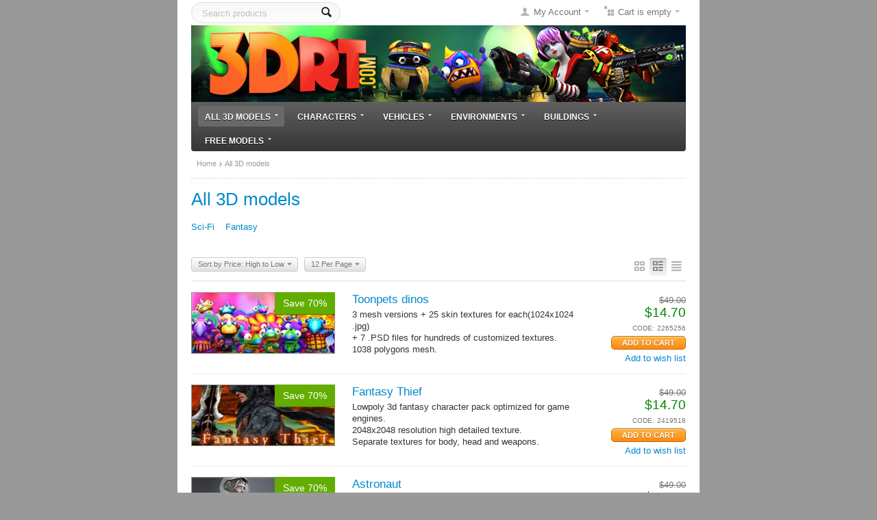

--- FILE ---
content_type: text/html; charset=utf-8
request_url: https://3drt.com/store/buy-lowpoly-3d-models/page-11/?items_per_page=12&sort_by=price&sort_order=desc
body_size: 11937
content:
<!DOCTYPE html>
<html lang="en">
<head>
<title>3DRT - All 3d models packs - page 11</title>

<base href="https://3drt.com/store/" />
<meta http-equiv="X-UA-Compatible" content="chrome=1">
<meta http-equiv="Content-Type" content="text/html; charset=utf-8" data-ca-mode="full" />

<meta name="description" content="" />


<meta name="keywords" content="" />

    <link rel="canonical" href="https://3drt.com/store/buy-lowpoly-3d-models/" />

    <link rel="prev" href="https://3drt.com/store/buy-lowpoly-3d-models/page-10/" />

    <link rel="next" href="https://3drt.com/store/buy-lowpoly-3d-models/page-12/" />





<link href="https://3drt.com/store/images/logos/6/favicon.ico?t=1431440649" rel="shortcut icon" type="image/x-icon" />
<link type="text/css" rel="stylesheet" href="https://3drt.com/store/var/cache/misc/assets/design/themes/basic/css/standalone.dbf401c58fa589fdce9c329af6e124001684488073.css?t=1684488120" />

<script type="text/javascript" src="https://3drt.com/store/var/cache/misc/assets/js/tygh/scripts-da8d2db9187a164e3e47ec540e6c7f941684488073.js?t=1684488120"></script>
<script type="text/javascript">
//<![CDATA[
(function(_, $) {

    _.tr({
        cannot_buy: 'You cannot buy the product with these option variants ',
        no_products_selected: 'No products selected',
        error_no_items_selected: 'No items selected! At least one check box must be selected to perform this action.',
        delete_confirmation: 'Are you sure you want to delete the selected items?',
        text_out_of_stock: 'Out-of-stock',
        items: 'item(s)',
        text_required_group_product: 'Please select a product for the required group [group_name]',
        save: 'Save',
        close: 'Close',
        notice: 'Notice',
        warning: 'Warning',
        error: 'Error',
        empty: 'Empty',
        text_are_you_sure_to_proceed: 'Are you sure you want to proceed?',
        text_invalid_url: 'You have entered an invalid URL',
        error_validator_email: 'The email address in the <b>[field]<\/b> field is invalid.',
        error_validator_phone: 'The phone number in the <b>[field]<\/b> field is invalid. The correct format is (555) 555-55-55 or 55 55 555 5555.',
        error_validator_integer: 'The value of the <b>[field]<\/b> field is invalid. It should be integer.',
        error_validator_multiple: 'The <b>[field]<\/b> field does not contain the selected options.',
        error_validator_password: 'The passwords in the <b>[field2]<\/b> and <b>[field1]<\/b> fields do not match.',
        error_validator_required: 'The <b>[field]<\/b> field is mandatory.',
        error_validator_zipcode: 'The ZIP / Postal code in the <b>[field]<\/b> field is incorrect. The correct format is [extra].',
        error_validator_message: 'The value of the <b>[field]<\/b> field is invalid.',
        text_page_loading: 'Loading... Your request is being processed, please wait.',
        error_ajax: 'Oops, something went wrong ([error]). Please try again.',
        text_changes_not_saved: 'Your changes have not been saved.',
        text_data_changed: 'Your changes have not been saved.\r\n\r\nPress OK to continue, or Cancel to stay on the current page.',
        placing_order: 'Placing the order',
        file_browser: 'File browser',
        browse: 'Browse...',
        more: 'More',
        text_no_products_found: 'No products found'
    });

    $.extend(_, {
        index_script: 'index.php',
        changes_warning: /*'Y'*/'N',
        currencies: {
            'primary': {
                'decimals_separator': '.',
                'thousands_separator': ',',
                'decimals': '2'
            },
            'secondary': {
                'decimals_separator': '.',
                'thousands_separator': ',',
                'decimals': '2',
                'coefficient': '1.00000'
            }
        },
        default_editor: 'tinymce',
        default_previewer: 'fancybox',
        current_path: '/store',
        current_location: 'https://3drt.com/store',
        images_dir: 'https://3drt.com/store/design/themes/basic/media/images',
        notice_displaying_time: 5,
        cart_language: 'en',
        default_language: 'en',
        cart_prices_w_taxes: false,
        theme_name: 'basic',
        regexp: [],
        current_url: 'https://3drt.com/store/buy-lowpoly-3d-models/page-11/?items_per_page=12&sort_by=price&sort_order=desc',
        current_host: '3drt.com',
        init_context: ''
    });

    
    
        $(document).ready(function(){
            $.runCart('C');
        });

    
            // CSRF form protection key
        _.security_hash = 'ef9a92407f705433a3c86f878f8581df';
    
}(Tygh, Tygh.$));
//]]>
</script>
<script type="text/javascript">
//<![CDATA[
    Tygh.tr('buy_together_fill_the_mandatory_fields', 'Please specify product options before adding this product combination to the cart.');
//]]>
</script>
<script type="text/javascript">
//<![CDATA[
(function(i,s,o,g,r,a,m){
    i['GoogleAnalyticsObject']=r;
    i[r]=i[r]||function(){(i[r].q=i[r].q||[]).push(arguments)},i[r].l=1*new Date();
    a=s.createElement(o), m=s.getElementsByTagName(o)[0];
    a.async=1;
    a.src=g;
    m.parentNode.insertBefore(a,m)
})(window,document,'script','//www.google-analytics.com/analytics.js','ga');

ga('create', 'UA-3821492-1', 'auto');
ga('send', 'pageview', '/store/buy-lowpoly-3d-models/page-11/?items_per_page=12&sort_by=price&sort_order=desc');
//]]>
</script>


<!-- Inline scripts -->


</head>

<body>

<div class="tygh  " id="tygh_container">

<div id="ajax_overlay" class="ajax-overlay"></div>
<div id="ajax_loading_box" class="ajax-loading-box"></div>

<div class="cm-notification-container notification-container">
</div>

<div class="helper-container" id="tygh_main_container">
    
        
    <div class="tygh-header clearfix">
        <div class="container-fluid  ">
    <div class="row-fluid ">                <div class="span7 " >
            <div class="    float-left">
        <div class="search-block">
<form action="https://3drt.com/store/" name="search_form" method="get">
<input type="hidden" name="subcats" value="Y" />
<input type="hidden" name="pcode_from_q" value="Y" />
<input type="hidden" name="pshort" value="Y" />
<input type="hidden" name="pfull" value="Y" />
<input type="hidden" name="pname" value="Y" />
<input type="hidden" name="pkeywords" value="Y" />
<input type="hidden" name="search_performed" value="Y" />




<input type="text" name="q" value="" id="search_input" title="Search products" class="search-input cm-hint"/><button title="Search" class="search-magnifier" type="submit"><i class="icon-search"></i></button>
<input type="hidden" name="dispatch" value="products.search" />
</form>
</div>


    </div>
        </div><div class="span9 " >
            <div class=" float-right">
        
<div class="dropdown-box" id="cart_status_219">
    <a href="https://3drt.com/store/cart.html" id="sw_dropdown_219" class="popup-title cm-combination">
        
                            <i class="icon-basket empty"></i>
                <span class="minicart-title empty-cart hand">Cart is empty<i class="icon-down-micro"></i></span>
                    
        

    </a>
    <div id="dropdown_219" class="cm-popup-box popup-content hidden">
        
            <div class="cm-cart-content cm-cart-content-thumb cm-cart-content-delete">
                    <div class="cart-items">
                                                    <p class="center">Cart is empty</p>
                                            </div>

                                        <div class="cm-cart-buttons buttons-container hidden">
                        <div class="view-cart-button">
                            <span class="button button-wrap-left"><span class="button button-wrap-right"><a href="https://3drt.com/store/cart.html" rel="nofollow" class="view-cart">View cart</a></span></span>
                        </div>
                                                <div class="float-right">
                            <span class="button-action button-wrap-left"><span class="button-action button-wrap-right"><a href="https://3drt.com/store/checkout.html" rel="nofollow">Checkout</a></span></span>
                        </div>
                                            </div>
                    
            </div>
        

    </div>
<!--cart_status_219--></div>



    </div><div class="dropdown-box  float-right">
        <div id="sw_dropdown_300" class="popup-title cm-combination unlogged">
            
                                <i class="icon-user"></i><a href="https://3drt.com/store/profiles-update.html" >My Account</a><i class="icon-down-micro"></i>

                        

        </div>
        <div id="dropdown_300" class="cm-popup-box popup-content hidden">
            

<div id="account_info_300">
        <ul class="account-info">
    
                <li><a href="https://3drt.com/store/index.php?dispatch=orders.search" rel="nofollow" class="underlined">Orders</a></li>
                <li><a href="https://3drt.com/store/index.php?dispatch=product_features.compare" rel="nofollow" class="underlined">Compare list</a></li>
    
<li><a href="https://3drt.com/store/wishlist.html" rel="nofollow">Wish list</a></li>

        </ul>

        <div class="updates-wrapper track-orders" id="track_orders_block_300">

    <form action="https://3drt.com/store/" method="get" class="cm-ajax cm-ajax-full-render" name="track_order_quick">
    <input type="hidden" name="result_ids" value="track_orders_block_*" />
    <input type="hidden" name="return_url" value="index.php?%3Bsort_by=popularity&amp;%3Bsort_order=desc&amp;amp%3Bref=1%27%22&amp;items_per_page=12&amp;layout=products_multicolumns&amp;sort_by=popularity&amp;sort_order=asc&amp;dispatch=categories.view&amp;category_id=241&amp;page=15" />

    <p class="text-track">Track my order(s)</p>

    <div class="control-group input-append">
    <label for="track_order_item300" class="cm-required hidden">Track my order(s)</label>
            <input type="text" size="20" class="input-text cm-hint" id="track_order_item300" name="track_data" value="Order ID/Email" /><button title="Go" class="go-button" type="submit"><i class="icon-right-dir"></i></button>
<input type="hidden" name="dispatch" value="orders.track_request" />
            
    </div>

    </form>

    <!--track_orders_block_300--></div>
    
    <div class="buttons-container">
                    <a href="https://3drt.com/store/login.html?return_url=index.php%3F%253Bsort_by%3Dpopularity%26%253Bsort_order%3Ddesc%26amp%253Bref%3D1%2527%2522%26items_per_page%3D12%26layout%3Dproducts_multicolumns%26sort_by%3Dpopularity%26sort_order%3Dasc%26dispatch%3Dcategories.view%26category_id%3D241%26page%3D15"  data-ca-target-id="login_block300" class="cm-dialog-opener cm-dialog-auto-size account" rel="nofollow">Sign in</a> | <a href="https://3drt.com/store/profiles-add.html" rel="nofollow" class="account">Register</a>
                            <div  id="login_block300" class="hidden" title="Sign in">
                    <div class="login-popup">
                        

    <form name="popup300_form" action="https://3drt.com/store/" method="post">
<input type="hidden" name="return_url" value="index.php?%3Bsort_by=popularity&amp;%3Bsort_order=desc&amp;amp%3Bref=1%27%22&amp;items_per_page=12&amp;layout=products_multicolumns&amp;sort_by=popularity&amp;sort_order=asc&amp;dispatch=categories.view&amp;category_id=241&amp;page=15" />
<input type="hidden" name="redirect_url" value="index.php?%3Bsort_by=popularity&amp;%3Bsort_order=desc&amp;amp%3Bref=1%27%22&amp;items_per_page=12&amp;layout=products_multicolumns&amp;sort_by=popularity&amp;sort_order=asc&amp;dispatch=categories.view&amp;category_id=241&amp;page=15" />

            <div class="control-group">
                <label for="login_popup300" class="cm-trim cm-required cm-trim cm-email">Email</label>
                <input type="text" id="login_popup300" name="user_login" size="30" value="" class="input-text" />
            </div>

            <div class="control-group password">
                <label for="psw_popup300" class="forgot-password-label cm-required">Password</label><a href="https://3drt.com/store/index.php?dispatch=auth.recover_password" class="forgot-password"  tabindex="5">Forgot your password?</a>
                <input type="password" id="psw_popup300" name="password" size="30" value="" class="input-text" maxlength="32" />
            </div>

            

    
                    <div class="buttons-container">
                    <div class="body-bc clearfix">
                <div class="float-right">
                        
 
    <span    class="button-submit button-wrap-left"><span  class="button-submit button-wrap-right"><input   type="submit" name="dispatch[auth.login]"  value="Sign in" /></span></span>


                </div>
                <div class="remember-me-chekbox">
                    <label for="remember_me_popup300" class="valign"><input class="valign checkbox" type="checkbox" name="remember_me" id="remember_me_popup300" value="Y" />Remember me</label>
                </div>
            </div>
                    </div>
            


</form>


                    </div>
                </div>
                        </div>
<!--account_info_300--></div>

        </div>
    </div>
        </div>
    </div><div class="row-fluid ">                <div class="span16 " >
            <div class="logo-container">
    <a href="https://3drt.com/store/" title="3drt models for game developers">
        <img src="https://3drt.com/store/images/logos/6/3drt-772x120.jpg?t=1609582251" style="width:722px; height:112px;" alt="3drt models for game developers" class="logo">
    </a>
</div>
        </div>
    </div><div class="row-fluid ">                <div class="span16 " >
            <div class="wrap-dropdown-multicolumns">
        <ul class="dropdown-multicolumns clearfix">
        
        
        
                                            
                                                    
                
                        <li class=" active">
                <a href="https://3drt.com/store/buy-lowpoly-3d-models/" class="drop">All 3D models<i class="icon-down-micro"></i></a>

            
                                

                <div class="dropdown-column-item dropdown-1column">

                        <div class="col-1 firstcolumn lastcolumn">
                            <ul>
                            
                            
                            
                                                                                            <li><a href="https://3drt.com/store/buy-lowpoly-3d-models/sci-fi/">Sci-Fi</a></li>
                                                                                            <li><a href="https://3drt.com/store/buy-lowpoly-3d-models/fantasy/">Fantasy</a></li>
                                                                                    
                            

                            
                            </ul> 

                        </div>
                    </div>
                    
                
                        </li>
                                            
                                                    
                
                        <li class="">
                <a href="https://3drt.com/store/characters/" class="drop">Characters<i class="icon-down-micro"></i></a>

            
                                

                <div class="dropdown-column-item dropdown-1column">

                        <div class="col-1 firstcolumn lastcolumn">
                            <ul>
                            
                            
                            
                                                                                            <li><a href="https://3drt.com/store/characters/sci-fi-characters/">Sci-Fi characters</a></li>
                                                                                            <li><a href="https://3drt.com/store/characters/fantasy-characters/">Fantasy characters</a></li>
                                                                                            <li><a href="https://3drt.com/store/characters/cartoon-characters/">Cartoon characters</a></li>
                                                                                            <li><a href="https://3drt.com/store/characters/humans/">Humans</a></li>
                                                                                            <li><a href="https://3drt.com/store/characters/animals/">Animals</a></li>
                                                                                            <li><a href="https://3drt.com/store/characters/weapons/">Weapons</a></li>
                                                                                    
                            

                            
                            </ul> 

                        </div>
                    </div>
                    
                
                        </li>
                                            
                                                    
                
                        <li class="">
                <a href="https://3drt.com/store/vehicles/" class="drop">Vehicles<i class="icon-down-micro"></i></a>

            
                                

                <div class="dropdown-column-item dropdown-1column">

                        <div class="col-1 firstcolumn lastcolumn">
                            <ul>
                            
                            
                            
                                                                                            <li><a href="https://3drt.com/store/vehicles/sci-fi-vehicles/">Sci-Fi vehicles</a></li>
                                                                                            <li><a href="https://3drt.com/store/vehicles/fantasy-vehicles/">Fantasy vehicles</a></li>
                                                                                            <li><a href="https://3drt.com/store/vehicles/real-world-vehicles/">Real world vehicles</a></li>
                                                                                    
                            

                            
                            </ul> 

                        </div>
                    </div>
                    
                
                        </li>
                                            
                                                    
                
                        <li class="">
                <a href="https://3drt.com/store/environments/" class="drop">Environments<i class="icon-down-micro"></i></a>

            
                                

                <div class="dropdown-column-item dropdown-1column">

                        <div class="col-1 firstcolumn lastcolumn">
                            <ul>
                            
                            
                            
                                                                                            <li><a href="https://3drt.com/store/environments/fantasy-environments/">Fantasy environments</a></li>
                                                                                            <li><a href="https://3drt.com/store/environments/sci-fi-environments/">Sci-Fi environments</a></li>
                                                                                            <li><a href="https://3drt.com/store/environments/real-world-environments/">Real environments</a></li>
                                                                                    
                            

                            
                            </ul> 

                        </div>
                    </div>
                    
                
                        </li>
                                            
                                                    
                
                        <li class="">
                <a href="https://3drt.com/store/buildings/" class="drop">Buildings<i class="icon-down-micro"></i></a>

            
                                

                <div class="dropdown-column-item dropdown-1column">

                        <div class="col-1 firstcolumn lastcolumn">
                            <ul>
                            
                            
                            
                                                                                            <li><a href="https://3drt.com/store/buildings/fantasy-buildings/">Fantasy buildings</a></li>
                                                                                            <li><a href="https://3drt.com/store/buildings/sci-fi-buildings/">Sci-Fi buildings</a></li>
                                                                                            <li><a href="https://3drt.com/store/buildings/real-world-buildings/">Real world buildings</a></li>
                                                                                    
                            

                            
                            </ul> 

                        </div>
                    </div>
                    
                
                        </li>
                                            
                                                    
                
                        <li class="">
                <a href="https://3drt.com/store/free-downloads/" class="drop">Free models<i class="icon-down-micro"></i></a>

            
                                

                <div class="dropdown-column-item dropdown-1column">

                        <div class="col-1 firstcolumn lastcolumn">
                            <ul>
                            
                            
                            
                                                                                            <li><a href="https://3drt.com/store/free-downloads/free-characters/">Characters</a></li>
                                                                                            <li><a href="https://3drt.com/store/free-downloads/free-buildings/">Buildings</a></li>
                                                                                            <li><a href="https://3drt.com/store/free-downloads/free-vehicles/">Vehicles</a></li>
                                                                                    
                            

                            
                            </ul> 

                        </div>
                    </div>
                    
                
                        </li>
                
        

        </ul>
        <div class="clear"></div>
    </div>





<script type="text/javascript">
//<![CDATA[
(function(_, $) {

    $.ceEvent('on', 'ce.commoninit', function(context) {
        var col1 = context.find('.dropdown-1column');
        if (col1.length) {
            col1.each(function() {
                var p = $(this).parents('li:first');
                if (p.length) {
                    $(this).css('min-width', (p.width() + 10) + 'px');
                }
            });
        }
        $('.dropdown-multicolumns li').on('mouseover', function(e) {
            var winWidth = $(window).width();
            var menuItem = $(this).find('.dropdown-column-item');
            if (menuItem.length) {
                var positionItem = menuItem.show().offset().left + menuItem.width();
                if(positionItem > winWidth) {
                    menuItem.addClass('drop-left');
                }

                positionItem = menuItem.show().offset().left;
                if (positionItem < 0) {
                    menuItem.removeClass('drop-left');
                }
            }
        });
    });

}(Tygh, Tygh.$));
//]]>
</script>
        </div>
    </div>
</div>
    </div>

    <div class="tygh-content clearfix">
        <div class="container-fluid  ">
    <div class="row-fluid ">                <div class="span16 " >
            <div id="breadcrumbs_26">

    <div class="breadcrumbs clearfix">
        <a href="https://3drt.com/store/">Home</a><i class="icon-right-open-thin"></i><span>All 3D models</span>
    </div>

<!--breadcrumbs_26--></div>
        </div>
    </div><div class="row-fluid ">                <div class="span16 " >
            <div class="mainbox-container clearfix">
                    
                <h1 class="mainbox-title">
                    
                                            <span><span >All 3D models</span></span>
                                        

                </h1>
            

                <div class="mainbox-body">
<div id="category_products_19">



    
    
    <div class="clearfix">
        <div class="subcategories">
        <ul>
                                                        <li >
                        <a href="https://3drt.com/store/buy-lowpoly-3d-models/sci-fi/">
                                                <span >Sci-Fi</span>
                        </a>
                    </li>
                                                                                    <li >
                        <a href="https://3drt.com/store/buy-lowpoly-3d-models/fantasy/">
                                                <span >Fantasy</span>
                        </a>
                    </li>
                                            </ul>
        </div>
    </div>


    
    

<script type="text/javascript" src="https://3drt.com/store/js/tygh/exceptions.js?ver=4.3.4" ></script>

    
    <div class="pagination-container cm-pagination-container" id="pagination_contents">

    
    
        <div><a data-ca-scroll=".cm-pagination-container" href="" data-ca-page="" data-ca-target-id="pagination_contents" class="hidden"></a></div>
    
    

    <div class="sort-container">
    

    
<div class="views-icons">
<a class="cm-ajax " data-ca-target-id="pagination_contents" href="https://3drt.com/store/buy-lowpoly-3d-models/page-11/?%3Bitems_per_page=12&amp;items_per_page=12&amp;sort_by=price&amp;sort_order=desc&amp;layout=products_multicolumns" rel="nofollow"><i class="icon-products-multicolumns"></i></a>
<a class="cm-ajax active" data-ca-target-id="pagination_contents" href="https://3drt.com/store/buy-lowpoly-3d-models/page-11/?%3Bitems_per_page=12&amp;items_per_page=12&amp;sort_by=price&amp;sort_order=asc&amp;layout=products_without_options" rel="nofollow"><i class="icon-products-without-options"></i></a>
<a class="cm-ajax " data-ca-target-id="pagination_contents" href="https://3drt.com/store/buy-lowpoly-3d-models/page-11/?%3Bitems_per_page=12&amp;items_per_page=12&amp;sort_by=price&amp;sort_order=desc&amp;layout=short_list" rel="nofollow"><i class="icon-short-list"></i></a>
</div>

<div class="dropdown-container">
    <span id="sw_elm_sort_fields" class="sort-dropdown cm-combination"><a>Sort by Price: High to Low<i class="icon-down-micro"></i></a></span>
    <ul id="elm_sort_fields" class="dropdown-content cm-popup-box hidden">
                                                                                                                                                                                                                                                                                                                                                                                                                                                                                                                                                                                                                        <li class="sort-by-timestamp-desc"><a class="cm-ajax" data-ca-target-id="pagination_contents" href="https://3drt.com/store/buy-lowpoly-3d-models/page-11/?%3Bitems_per_page=12&amp;items_per_page=12&amp;sort_by=timestamp&amp;sort_order=desc" rel="nofollow">Sort By Newest Items</a></li>
                                                                                                                                                                                                                                                                                                                                                                                                                                                                                                                                                                                                                                                                                                                                                                                                                                            <li class="sort-by-price-asc"><a class="cm-ajax" data-ca-target-id="pagination_contents" href="https://3drt.com/store/buy-lowpoly-3d-models/page-11/?%3Bitems_per_page=12&amp;items_per_page=12&amp;sort_by=price&amp;sort_order=asc" rel="nofollow">Sort by Price: Low to High</a></li>
                                                                                                                                                                                                                                                                                                                                                                                    <li class="sort-by-popularity-desc"><a class="cm-ajax" data-ca-target-id="pagination_contents" href="https://3drt.com/store/buy-lowpoly-3d-models/page-11/?%3Bitems_per_page=12&amp;items_per_page=12&amp;sort_by=popularity&amp;sort_order=desc" rel="nofollow">Sort by Popularity</a></li>
                                                            </ul>
</div>


<div class="dropdown-container">
<span id="sw_elm_pagination_steps" class="sort-dropdown cm-combination"><a>12 Per Page<i class="icon-down-micro"></i></a></span>
    <ul id="elm_pagination_steps" class="dropdown-content cm-popup-box hidden">
                                            <li><a class="cm-ajax" href="https://3drt.com/store/buy-lowpoly-3d-models/?%3Bitems_per_page=12&amp;items_per_page=24" data-ca-target-id="pagination_contents" rel="nofollow">24 Per Page</a></li>
                                    <li><a class="cm-ajax" href="https://3drt.com/store/buy-lowpoly-3d-models/?%3Bitems_per_page=12&amp;items_per_page=48" data-ca-target-id="pagination_contents" rel="nofollow">48 Per Page</a></li>
                                    <li><a class="cm-ajax" href="https://3drt.com/store/buy-lowpoly-3d-models/?%3Bitems_per_page=12&amp;items_per_page=96" data-ca-target-id="pagination_contents" rel="nofollow">96 Per Page</a></li>
                    </ul>
</div>
</div>


    
    
    































<div class="product-container template-products list clearfix">
        <form action="https://3drt.com/store/" method="post" name="product_form_316" enctype="multipart/form-data" class="cm-disable-empty-files  cm-ajax cm-ajax-full-render cm-ajax-status-middle ">
<input type="hidden" name="result_ids" value="cart_status*,wish_list*,checkout*,account_info*" />
<input type="hidden" name="redirect_url" value="index.php?%3Bitems_per_page=12&amp;items_per_page=12&amp;sort_by=price&amp;sort_order=desc&amp;dispatch=categories.view&amp;category_id=241&amp;page=11" />
<input type="hidden" name="product_data[316][product_id]" value="316" />

        
    <div class="float-left product-item-image center">
        <span class="cm-reload-316 image-reload" id="list_image_update_316 image-wrapper">

            

                            <a href="https://3drt.com/store/characters/toonpets-dinos.html">
                <input type="hidden" name="image[list_image_update_316][link]" value="https://3drt.com/store/characters/toonpets-dinos.html" />
            
                                    <ul class="discount-label cm-reload-316" id="discount_label_update_316">
            <li id="line_prc_discount_value_316"><span id="prc_discount_value_label_316">Save 70%</span></li>
        <!--discount_label_update_316--></ul>
    

            <input type="hidden" name="image[list_image_update_316][data]" value="316,210,90,product" />
            <img class="   pict"  id="det_img_316"  src="https://3drt.com/store/images/thumbnails/210/90/detailed/3/3drt-toonpets-dinos-3d-characters_w_.jpg?t=1431443724" width="210" height="90" alt="" title=""  />
            
                            </a>
                    <!--list_image_update_316--></span>
        
                    
    

    


    </div>
    <div class="product-info">
                        
        <div class="float-right right add-product">
            <div class="prices-container clearfix">
                <div class="float-right product-prices">
                                                    <span class="cm-reload-316" id="old_price_update_316">
            
                            <span class="list-price nowrap" id="line_old_price_316"><span class="strike"><span class="list-price nowrap">$</span><span id="sec_old_price_316" class="list-price nowrap">49.00</span></span></span>
                        

        <!--old_price_update_316--></span>
                        
                                            <span class="cm-reload-316 price-update" id="price_update_316">
        <input type="hidden" name="appearance[show_price_values]" value="1" />
        <input type="hidden" name="appearance[show_price]" value="1" />
                                
                                    <span class="price" id="line_discounted_price_316"><span class="price-num">$</span><span id="sec_discounted_price_316" class="price-num">14.70</span></span>
                            

                        <!--price_update_316--></span>

                    
                                            
                    
                                            
                </div>
            </div>
                                    <div class="control-group product-list-field cm-reload-316" id="sku_update_316">
            <input type="hidden" name="appearance[show_sku]" value="1" />
            <label id="sku_316">CODE:</label>
            <span id="product_code_316">2265256</span>
        <!--sku_update_316--></div>
    
            
                        <div class="cm-reload-316 " id="add_to_cart_update_316">
<input type="hidden" name="appearance[show_add_to_cart]" value="1" />
<input type="hidden" name="appearance[separate_buttons]" value="1" />
<input type="hidden" name="appearance[show_list_buttons]" value="1" />
<input type="hidden" name="appearance[but_role]" value="action" />
<input type="hidden" name="appearance[quick_view]" value="" />

<div class="buttons-container" id="cart_add_block_316">
                        
 
    <span  id="wrap_button_cart_316"  class="button-submit-action button-wrap-left"><span  class="button-submit-action button-wrap-right"><input id="button_cart_316"  type="submit" name="dispatch[checkout.add..316]"  value="Add to Cart" /></span></span>


    


</div><div class="add-buttons-wrap  no-margin"><div class="add-buttons-inner-wrap"><div id="cart_buttons_block_316" class="add-buttons add-to-wish">        
 
    <a  class="wish-link nowrap cm-submit text-button" id="button_wishlist_316" data-ca-dispatch="dispatch[wishlist.add..316]">Add to wish list</a>



</div></div></div>

<!--add_to_cart_update_316--></div>

        </div>

        <div class="prod-info">
            
            <a href="https://3drt.com/store/characters/toonpets-dinos.html" class="product-title" >Toonpets dinos</a>    



            <div class="product-descr">
                                                        <div ><p>3 mesh versions + 25 skin textures for each(1024x1024 .jpg)&nbsp;<br />+ 7 .PSD files for hundreds of customized textures.<br />1038 polygons mesh.<br />Over 50 cool animations + bonus dancing action animations.&nbsp;</p></div>
            
            </div>
            
            
            
                            
            
                            
            
                            
        </div>
        
    </div>
        </form>

</div>
<hr />



    
    
    































<div class="product-container template-products list clearfix">
        <form action="https://3drt.com/store/" method="post" name="product_form_357" enctype="multipart/form-data" class="cm-disable-empty-files  cm-ajax cm-ajax-full-render cm-ajax-status-middle ">
<input type="hidden" name="result_ids" value="cart_status*,wish_list*,checkout*,account_info*" />
<input type="hidden" name="redirect_url" value="index.php?%3Bitems_per_page=12&amp;items_per_page=12&amp;sort_by=price&amp;sort_order=desc&amp;dispatch=categories.view&amp;category_id=241&amp;page=11" />
<input type="hidden" name="product_data[357][product_id]" value="357" />

        
    <div class="float-left product-item-image center">
        <span class="cm-reload-357 image-reload" id="list_image_update_357 image-wrapper">

            

                            <a href="https://3drt.com/store/characters/fantasy-thief.html">
                <input type="hidden" name="image[list_image_update_357][link]" value="https://3drt.com/store/characters/fantasy-thief.html" />
            
                                    <ul class="discount-label cm-reload-357" id="discount_label_update_357">
            <li id="line_prc_discount_value_357"><span id="prc_discount_value_label_357">Save 70%</span></li>
        <!--discount_label_update_357--></ul>
    

            <input type="hidden" name="image[list_image_update_357][data]" value="357,210,90,product" />
            <img class="   pict"  id="det_img_357"  src="https://3drt.com/store/images/thumbnails/210/90/detailed/5/thief-3d-character-fantasy_w_.jpg?t=1431443717" width="210" height="90" alt="" title=""  />
            
                            </a>
                    <!--list_image_update_357--></span>
        
                    
    

    


    </div>
    <div class="product-info">
                        
        <div class="float-right right add-product">
            <div class="prices-container clearfix">
                <div class="float-right product-prices">
                                                    <span class="cm-reload-357" id="old_price_update_357">
            
                            <span class="list-price nowrap" id="line_old_price_357"><span class="strike"><span class="list-price nowrap">$</span><span id="sec_old_price_357" class="list-price nowrap">49.00</span></span></span>
                        

        <!--old_price_update_357--></span>
                        
                                            <span class="cm-reload-357 price-update" id="price_update_357">
        <input type="hidden" name="appearance[show_price_values]" value="1" />
        <input type="hidden" name="appearance[show_price]" value="1" />
                                
                                    <span class="price" id="line_discounted_price_357"><span class="price-num">$</span><span id="sec_discounted_price_357" class="price-num">14.70</span></span>
                            

                        <!--price_update_357--></span>

                    
                                            
                    
                                            
                </div>
            </div>
                                    <div class="control-group product-list-field cm-reload-357" id="sku_update_357">
            <input type="hidden" name="appearance[show_sku]" value="1" />
            <label id="sku_357">CODE:</label>
            <span id="product_code_357">2419518</span>
        <!--sku_update_357--></div>
    
            
                        <div class="cm-reload-357 " id="add_to_cart_update_357">
<input type="hidden" name="appearance[show_add_to_cart]" value="1" />
<input type="hidden" name="appearance[separate_buttons]" value="1" />
<input type="hidden" name="appearance[show_list_buttons]" value="1" />
<input type="hidden" name="appearance[but_role]" value="action" />
<input type="hidden" name="appearance[quick_view]" value="" />

<div class="buttons-container" id="cart_add_block_357">
                        
 
    <span  id="wrap_button_cart_357"  class="button-submit-action button-wrap-left"><span  class="button-submit-action button-wrap-right"><input id="button_cart_357"  type="submit" name="dispatch[checkout.add..357]"  value="Add to Cart" /></span></span>


    


</div><div class="add-buttons-wrap  no-margin"><div class="add-buttons-inner-wrap"><div id="cart_buttons_block_357" class="add-buttons add-to-wish">        
 
    <a  class="wish-link nowrap cm-submit text-button" id="button_wishlist_357" data-ca-dispatch="dispatch[wishlist.add..357]">Add to wish list</a>



</div></div></div>

<!--add_to_cart_update_357--></div>

        </div>

        <div class="prod-info">
            
            <a href="https://3drt.com/store/characters/fantasy-thief.html" class="product-title" >Fantasy Thief</a>    



            <div class="product-descr">
                                                        <div ><p>Lowpoly 3d fantasy character pack optimized for game engines.<br />2048x2048 resolution high detailed texture.<br />Separate textures for&nbsp;body, head and weapons.</p></div>
            
            </div>
            
            
            
                            
            
                            
            
                            
        </div>
        
    </div>
        </form>

</div>
<hr />



    
    
    































<div class="product-container template-products list clearfix">
        <form action="https://3drt.com/store/" method="post" name="product_form_585" enctype="multipart/form-data" class="cm-disable-empty-files  cm-ajax cm-ajax-full-render cm-ajax-status-middle ">
<input type="hidden" name="result_ids" value="cart_status*,wish_list*,checkout*,account_info*" />
<input type="hidden" name="redirect_url" value="index.php?%3Bitems_per_page=12&amp;items_per_page=12&amp;sort_by=price&amp;sort_order=desc&amp;dispatch=categories.view&amp;category_id=241&amp;page=11" />
<input type="hidden" name="product_data[585][product_id]" value="585" />

        
    <div class="float-left product-item-image center">
        <span class="cm-reload-585 image-reload" id="list_image_update_585 image-wrapper">

            

                            <a href="https://3drt.com/store/characters/astronaut-male.html">
                <input type="hidden" name="image[list_image_update_585][link]" value="https://3drt.com/store/characters/astronaut-male.html" />
            
                                    <ul class="discount-label cm-reload-585" id="discount_label_update_585">
            <li id="line_prc_discount_value_585"><span id="prc_discount_value_label_585">Save 70%</span></li>
        <!--discount_label_update_585--></ul>
    

            <input type="hidden" name="image[list_image_update_585][data]" value="585,210,90,product" />
            <img class="   pict"  id="det_img_585"  src="https://3drt.com/store/images/thumbnails/210/90/product/8/3DRT-Astronaut-animated-3d-character-model-royaltee-free_w_.jpg?t=1627206152" width="210" height="90" alt="" title=""  />
            
                            </a>
                    <!--list_image_update_585--></span>
        
                    
    

    


    </div>
    <div class="product-info">
                        
        <div class="float-right right add-product">
            <div class="prices-container clearfix">
                <div class="float-right product-prices">
                                                    <span class="cm-reload-585" id="old_price_update_585">
            
                            <span class="list-price nowrap" id="line_old_price_585"><span class="strike"><span class="list-price nowrap">$</span><span id="sec_old_price_585" class="list-price nowrap">49.00</span></span></span>
                        

        <!--old_price_update_585--></span>
                        
                                            <span class="cm-reload-585 price-update" id="price_update_585">
        <input type="hidden" name="appearance[show_price_values]" value="1" />
        <input type="hidden" name="appearance[show_price]" value="1" />
                                
                                    <span class="price" id="line_discounted_price_585"><span class="price-num">$</span><span id="sec_discounted_price_585" class="price-num">14.70</span></span>
                            

                        <!--price_update_585--></span>

                    
                                            
                    
                                            
                </div>
            </div>
                                    <div class="control-group product-list-field cm-reload-585 hidden" id="sku_update_585">
            <input type="hidden" name="appearance[show_sku]" value="1" />
            <label id="sku_585">CODE:</label>
            <span id="product_code_585"></span>
        <!--sku_update_585--></div>
    
            
                        <div class="cm-reload-585 " id="add_to_cart_update_585">
<input type="hidden" name="appearance[show_add_to_cart]" value="1" />
<input type="hidden" name="appearance[separate_buttons]" value="1" />
<input type="hidden" name="appearance[show_list_buttons]" value="1" />
<input type="hidden" name="appearance[but_role]" value="action" />
<input type="hidden" name="appearance[quick_view]" value="" />

<div class="buttons-container" id="cart_add_block_585">
                        
 
    <span  id="wrap_button_cart_585"  class="button-submit-action button-wrap-left"><span  class="button-submit-action button-wrap-right"><input id="button_cart_585"  type="submit" name="dispatch[checkout.add..585]"  value="Add to Cart" /></span></span>


    


</div><div class="add-buttons-wrap  no-margin"><div class="add-buttons-inner-wrap"><div id="cart_buttons_block_585" class="add-buttons add-to-wish">        
 
    <a  class="wish-link nowrap cm-submit text-button" id="button_wishlist_585" data-ca-dispatch="dispatch[wishlist.add..585]">Add to wish list</a>



</div></div></div>

<!--add_to_cart_update_585--></div>

        </div>

        <div class="prod-info">
            
            <a href="https://3drt.com/store/characters/astronaut-male.html" class="product-title" >Astronaut</a>    



            <div class="product-descr">
                                                        
            <div > Astronaut animated 3d character model. 
 Images are screenshots from a real-time engine. 
 Removable backpack and head. 
 Mesh 99,7k triangles. 8192x8192 PBR textures. 
 &nbsp; 
  walk: 0-32 run: 35-59 stand: 62-184 idle: 185-250 idle gun:... <a href="https://3drt.com/store/characters/astronaut-male.html" class="lowercase">More&nbsp;<i class="text-arrow">&rarr;</i></a></div>
            
            </div>
            
            
            
                            
            
                            
            
                            
        </div>
        
    </div>
        </form>

</div>
<hr />



    
    
    































<div class="product-container template-products list clearfix">
        <form action="https://3drt.com/store/" method="post" name="product_form_278" enctype="multipart/form-data" class="cm-disable-empty-files  cm-ajax cm-ajax-full-render cm-ajax-status-middle ">
<input type="hidden" name="result_ids" value="cart_status*,wish_list*,checkout*,account_info*" />
<input type="hidden" name="redirect_url" value="index.php?%3Bitems_per_page=12&amp;items_per_page=12&amp;sort_by=price&amp;sort_order=desc&amp;dispatch=categories.view&amp;category_id=241&amp;page=11" />
<input type="hidden" name="product_data[278][product_id]" value="278" />

        
    <div class="float-left product-item-image center">
        <span class="cm-reload-278 image-reload" id="list_image_update_278 image-wrapper">

            

                            <a href="https://3drt.com/store/characters/gargoyle-monster.html">
                <input type="hidden" name="image[list_image_update_278][link]" value="https://3drt.com/store/characters/gargoyle-monster.html" />
            
                                    <ul class="discount-label cm-reload-278" id="discount_label_update_278">
            <li id="line_prc_discount_value_278"><span id="prc_discount_value_label_278">Save 70%</span></li>
        <!--discount_label_update_278--></ul>
    

            <input type="hidden" name="image[list_image_update_278][data]" value="278,210,90,product" />
            <img class="   pict"  id="det_img_278"  src="https://3drt.com/store/images/thumbnails/210/90/detailed/1/fantasy-gargoyle-lowpoly-3d-character_w_.jpg?t=1431443716" width="210" height="90" alt="" title=""  />
            
                            </a>
                    <!--list_image_update_278--></span>
        
                    
    

    


    </div>
    <div class="product-info">
                        
        <div class="float-right right add-product">
            <div class="prices-container clearfix">
                <div class="float-right product-prices">
                                                    <span class="cm-reload-278" id="old_price_update_278">
            
                            <span class="list-price nowrap" id="line_old_price_278"><span class="strike"><span class="list-price nowrap">$</span><span id="sec_old_price_278" class="list-price nowrap">49.00</span></span></span>
                        

        <!--old_price_update_278--></span>
                        
                                            <span class="cm-reload-278 price-update" id="price_update_278">
        <input type="hidden" name="appearance[show_price_values]" value="1" />
        <input type="hidden" name="appearance[show_price]" value="1" />
                                
                                    <span class="price" id="line_discounted_price_278"><span class="price-num">$</span><span id="sec_discounted_price_278" class="price-num">14.70</span></span>
                            

                        <!--price_update_278--></span>

                    
                                            
                    
                                            
                </div>
            </div>
                                    <div class="control-group product-list-field cm-reload-278" id="sku_update_278">
            <input type="hidden" name="appearance[show_sku]" value="1" />
            <label id="sku_278">CODE:</label>
            <span id="product_code_278">2783150</span>
        <!--sku_update_278--></div>
    
            
                        <div class="cm-reload-278 " id="add_to_cart_update_278">
<input type="hidden" name="appearance[show_add_to_cart]" value="1" />
<input type="hidden" name="appearance[separate_buttons]" value="1" />
<input type="hidden" name="appearance[show_list_buttons]" value="1" />
<input type="hidden" name="appearance[but_role]" value="action" />
<input type="hidden" name="appearance[quick_view]" value="" />

<div class="buttons-container" id="cart_add_block_278">
                        
 
    <span  id="wrap_button_cart_278"  class="button-submit-action button-wrap-left"><span  class="button-submit-action button-wrap-right"><input id="button_cart_278"  type="submit" name="dispatch[checkout.add..278]"  value="Add to Cart" /></span></span>


    


</div><div class="add-buttons-wrap  no-margin"><div class="add-buttons-inner-wrap"><div id="cart_buttons_block_278" class="add-buttons add-to-wish">        
 
    <a  class="wish-link nowrap cm-submit text-button" id="button_wishlist_278" data-ca-dispatch="dispatch[wishlist.add..278]">Add to wish list</a>



</div></div></div>

<!--add_to_cart_update_278--></div>

        </div>

        <div class="prod-info">
            
            <a href="https://3drt.com/store/characters/gargoyle-monster.html" class="product-title" >Gargoyle monster</a>    



            <div class="product-descr">
                                                        <div ><p>- 2048x2048 resolution high detailed texture<br />- 512x512 normal map.<br />- 23 cool action animations&nbsp;</p></div>
            
            </div>
            
            
            
                            
            
                            
            
                            
        </div>
        
    </div>
        </form>

</div>
<hr />



    
    
    































<div class="product-container template-products list clearfix">
        <form action="https://3drt.com/store/" method="post" name="product_form_387" enctype="multipart/form-data" class="cm-disable-empty-files  cm-ajax cm-ajax-full-render cm-ajax-status-middle ">
<input type="hidden" name="result_ids" value="cart_status*,wish_list*,checkout*,account_info*" />
<input type="hidden" name="redirect_url" value="index.php?%3Bitems_per_page=12&amp;items_per_page=12&amp;sort_by=price&amp;sort_order=desc&amp;dispatch=categories.view&amp;category_id=241&amp;page=11" />
<input type="hidden" name="product_data[387][product_id]" value="387" />

        
    <div class="float-left product-item-image center">
        <span class="cm-reload-387 image-reload" id="list_image_update_387 image-wrapper">

            

                            <a href="https://3drt.com/store/characters/fantasy-princesses-pack.html">
                <input type="hidden" name="image[list_image_update_387][link]" value="https://3drt.com/store/characters/fantasy-princesses-pack.html" />
            
                                    <ul class="discount-label cm-reload-387" id="discount_label_update_387">
            <li id="line_prc_discount_value_387"><span id="prc_discount_value_label_387">Save 70%</span></li>
        <!--discount_label_update_387--></ul>
    

            <input type="hidden" name="image[list_image_update_387][data]" value="387,210,90,product" />
            <img class="   pict"  id="det_img_387"  src="https://3drt.com/store/images/thumbnails/210/90/product/6/fantasy-princesses-lowpoly-3d-characters-models-3drt-pack_w_.jpg?t=1431443716" width="210" height="90" alt="fantasy princesses 3d animated characters construction kit, change clothes, dress" title="fantasy princesses 3d animated characters construction kit, change clothes, dress"  />
            
                            </a>
                    <!--list_image_update_387--></span>
        
                    
    

    


    </div>
    <div class="product-info">
                        
        <div class="float-right right add-product">
            <div class="prices-container clearfix">
                <div class="float-right product-prices">
                                                    <span class="cm-reload-387" id="old_price_update_387">
            
                            <span class="list-price nowrap" id="line_old_price_387"><span class="strike"><span class="list-price nowrap">$</span><span id="sec_old_price_387" class="list-price nowrap">49.00</span></span></span>
                        

        <!--old_price_update_387--></span>
                        
                                            <span class="cm-reload-387 price-update" id="price_update_387">
        <input type="hidden" name="appearance[show_price_values]" value="1" />
        <input type="hidden" name="appearance[show_price]" value="1" />
                                
                                    <span class="price" id="line_discounted_price_387"><span class="price-num">$</span><span id="sec_discounted_price_387" class="price-num">14.70</span></span>
                            

                        <!--price_update_387--></span>

                    
                                            
                    
                                            
                </div>
            </div>
                                    <div class="control-group product-list-field cm-reload-387" id="sku_update_387">
            <input type="hidden" name="appearance[show_sku]" value="1" />
            <label id="sku_387">CODE:</label>
            <span id="product_code_387">3184210</span>
        <!--sku_update_387--></div>
    
            
                        <div class="cm-reload-387 " id="add_to_cart_update_387">
<input type="hidden" name="appearance[show_add_to_cart]" value="1" />
<input type="hidden" name="appearance[separate_buttons]" value="1" />
<input type="hidden" name="appearance[show_list_buttons]" value="1" />
<input type="hidden" name="appearance[but_role]" value="action" />
<input type="hidden" name="appearance[quick_view]" value="" />

<div class="buttons-container" id="cart_add_block_387">
                        
 
    <span  id="wrap_button_cart_387"  class="button-submit-action button-wrap-left"><span  class="button-submit-action button-wrap-right"><input id="button_cart_387"  type="submit" name="dispatch[checkout.add..387]"  value="Add to Cart" /></span></span>


    


</div><div class="add-buttons-wrap  no-margin"><div class="add-buttons-inner-wrap"><div id="cart_buttons_block_387" class="add-buttons add-to-wish">        
 
    <a  class="wish-link nowrap cm-submit text-button" id="button_wishlist_387" data-ca-dispatch="dispatch[wishlist.add..387]">Add to wish list</a>



</div></div></div>

<!--add_to_cart_update_387--></div>

        </div>

        <div class="prod-info">
            
            <a href="https://3drt.com/store/characters/fantasy-princesses-pack.html" class="product-title" >Fantasy princesses pack</a>    



            <div class="product-descr">
                                                        <div ><p>Customizable faces, hair cuts and dresses. <br />7 preset female princesses animated 3d models. <br />33 animations.</p>
</div>
            
            </div>
            
            
            
                            
            
                            
            
                            
        </div>
        
    </div>
        </form>

</div>
<hr />



    
    
    































<div class="product-container template-products list clearfix">
        <form action="https://3drt.com/store/" method="post" name="product_form_324" enctype="multipart/form-data" class="cm-disable-empty-files  cm-ajax cm-ajax-full-render cm-ajax-status-middle ">
<input type="hidden" name="result_ids" value="cart_status*,wish_list*,checkout*,account_info*" />
<input type="hidden" name="redirect_url" value="index.php?%3Bitems_per_page=12&amp;items_per_page=12&amp;sort_by=price&amp;sort_order=desc&amp;dispatch=categories.view&amp;category_id=241&amp;page=11" />
<input type="hidden" name="product_data[324][product_id]" value="324" />

        
    <div class="float-left product-item-image center">
        <span class="cm-reload-324 image-reload" id="list_image_update_324 image-wrapper">

            

                            <a href="https://3drt.com/store/characters/toonpets-puppies.html">
                <input type="hidden" name="image[list_image_update_324][link]" value="https://3drt.com/store/characters/toonpets-puppies.html" />
            
                                    <ul class="discount-label cm-reload-324" id="discount_label_update_324">
            <li id="line_prc_discount_value_324"><span id="prc_discount_value_label_324">Save 70%</span></li>
        <!--discount_label_update_324--></ul>
    

            <input type="hidden" name="image[list_image_update_324][data]" value="324,210,90,product" />
            <img class="   pict"  id="det_img_324"  src="https://3drt.com/store/images/thumbnails/210/90/detailed/3/puppies-collection-w_.jpg?t=1431443724" width="210" height="90" alt="" title=""  />
            
                            </a>
                    <!--list_image_update_324--></span>
        
                    
    

    


    </div>
    <div class="product-info">
                        
        <div class="float-right right add-product">
            <div class="prices-container clearfix">
                <div class="float-right product-prices">
                                                    <span class="cm-reload-324" id="old_price_update_324">
            
                            <span class="list-price nowrap" id="line_old_price_324"><span class="strike"><span class="list-price nowrap">$</span><span id="sec_old_price_324" class="list-price nowrap">49.00</span></span></span>
                        

        <!--old_price_update_324--></span>
                        
                                            <span class="cm-reload-324 price-update" id="price_update_324">
        <input type="hidden" name="appearance[show_price_values]" value="1" />
        <input type="hidden" name="appearance[show_price]" value="1" />
                                
                                    <span class="price" id="line_discounted_price_324"><span class="price-num">$</span><span id="sec_discounted_price_324" class="price-num">14.70</span></span>
                            

                        <!--price_update_324--></span>

                    
                                            
                    
                                            
                </div>
            </div>
                                    <div class="control-group product-list-field cm-reload-324" id="sku_update_324">
            <input type="hidden" name="appearance[show_sku]" value="1" />
            <label id="sku_324">CODE:</label>
            <span id="product_code_324">1693158</span>
        <!--sku_update_324--></div>
    
            
                        <div class="cm-reload-324 " id="add_to_cart_update_324">
<input type="hidden" name="appearance[show_add_to_cart]" value="1" />
<input type="hidden" name="appearance[separate_buttons]" value="1" />
<input type="hidden" name="appearance[show_list_buttons]" value="1" />
<input type="hidden" name="appearance[but_role]" value="action" />
<input type="hidden" name="appearance[quick_view]" value="" />

<div class="buttons-container" id="cart_add_block_324">
                        
 
    <span  id="wrap_button_cart_324"  class="button-submit-action button-wrap-left"><span  class="button-submit-action button-wrap-right"><input id="button_cart_324"  type="submit" name="dispatch[checkout.add..324]"  value="Add to Cart" /></span></span>


    


</div><div class="add-buttons-wrap  no-margin"><div class="add-buttons-inner-wrap"><div id="cart_buttons_block_324" class="add-buttons add-to-wish">        
 
    <a  class="wish-link nowrap cm-submit text-button" id="button_wishlist_324" data-ca-dispatch="dispatch[wishlist.add..324]">Add to wish list</a>



</div></div></div>

<!--add_to_cart_update_324--></div>

        </div>

        <div class="prod-info">
            
            <a href="https://3drt.com/store/characters/toonpets-puppies.html" class="product-title" >Toonpets puppies</a>    



            <div class="product-descr">
                                                        <div ><p>5 mesh models+ 27 premade textures<br />+ .PSD file for custom texture styles.<br />1024x1024 .jpg format per model.&nbsp;</p></div>
            
            </div>
            
            
            
                            
            
                            
            
                            
        </div>
        
    </div>
        </form>

</div>
<hr />



    
    
    































<div class="product-container template-products list clearfix">
        <form action="https://3drt.com/store/" method="post" name="product_form_367" enctype="multipart/form-data" class="cm-disable-empty-files  cm-ajax cm-ajax-full-render cm-ajax-status-middle ">
<input type="hidden" name="result_ids" value="cart_status*,wish_list*,checkout*,account_info*" />
<input type="hidden" name="redirect_url" value="index.php?%3Bitems_per_page=12&amp;items_per_page=12&amp;sort_by=price&amp;sort_order=desc&amp;dispatch=categories.view&amp;category_id=241&amp;page=11" />
<input type="hidden" name="product_data[367][product_id]" value="367" />

        
    <div class="float-left product-item-image center">
        <span class="cm-reload-367 image-reload" id="list_image_update_367 image-wrapper">

            

                            <a href="https://3drt.com/store/vehicles/alien-invasion-pack.html">
                <input type="hidden" name="image[list_image_update_367][link]" value="https://3drt.com/store/vehicles/alien-invasion-pack.html" />
            
                                    <ul class="discount-label cm-reload-367" id="discount_label_update_367">
            <li id="line_prc_discount_value_367"><span id="prc_discount_value_label_367">Save 70%</span></li>
        <!--discount_label_update_367--></ul>
    

            <input type="hidden" name="image[list_image_update_367][data]" value="367,210,90,product" />
            <img class="   pict"  id="det_img_367"  src="https://3drt.com/store/images/thumbnails/210/90/detailed/5/sci-fi-alien-invasion-w_.jpg?t=1431443660" width="210" height="90" alt="" title=""  />
            
                            </a>
                    <!--list_image_update_367--></span>
        
                    
    

    


    </div>
    <div class="product-info">
                        
        <div class="float-right right add-product">
            <div class="prices-container clearfix">
                <div class="float-right product-prices">
                                                    <span class="cm-reload-367" id="old_price_update_367">
            
                            <span class="list-price nowrap" id="line_old_price_367"><span class="strike"><span class="list-price nowrap">$</span><span id="sec_old_price_367" class="list-price nowrap">49.00</span></span></span>
                        

        <!--old_price_update_367--></span>
                        
                                            <span class="cm-reload-367 price-update" id="price_update_367">
        <input type="hidden" name="appearance[show_price_values]" value="1" />
        <input type="hidden" name="appearance[show_price]" value="1" />
                                
                                    <span class="price" id="line_discounted_price_367"><span class="price-num">$</span><span id="sec_discounted_price_367" class="price-num">14.70</span></span>
                            

                        <!--price_update_367--></span>

                    
                                            
                    
                                            
                </div>
            </div>
                                    <div class="control-group product-list-field cm-reload-367" id="sku_update_367">
            <input type="hidden" name="appearance[show_sku]" value="1" />
            <label id="sku_367">CODE:</label>
            <span id="product_code_367">1627504</span>
        <!--sku_update_367--></div>
    
            
                        <div class="cm-reload-367 " id="add_to_cart_update_367">
<input type="hidden" name="appearance[show_add_to_cart]" value="1" />
<input type="hidden" name="appearance[separate_buttons]" value="1" />
<input type="hidden" name="appearance[show_list_buttons]" value="1" />
<input type="hidden" name="appearance[but_role]" value="action" />
<input type="hidden" name="appearance[quick_view]" value="" />

<div class="buttons-container" id="cart_add_block_367">
                        
 
    <span  id="wrap_button_cart_367"  class="button-submit-action button-wrap-left"><span  class="button-submit-action button-wrap-right"><input id="button_cart_367"  type="submit" name="dispatch[checkout.add..367]"  value="Add to Cart" /></span></span>


    


</div><div class="add-buttons-wrap  no-margin"><div class="add-buttons-inner-wrap"><div id="cart_buttons_block_367" class="add-buttons add-to-wish">        
 
    <a  class="wish-link nowrap cm-submit text-button" id="button_wishlist_367" data-ca-dispatch="dispatch[wishlist.add..367]">Add to wish list</a>



</div></div></div>

<!--add_to_cart_update_367--></div>

        </div>

        <div class="prod-info">
            
            <a href="https://3drt.com/store/vehicles/alien-invasion-pack.html" class="product-title" >Alien invasion pack</a>    



            <div class="product-descr">
                                                        <div ><p>17 unique meshes with 5 texture variations for each model<br />600-900 triangles (512x512 texture)</p></div>
            
            </div>
            
            
            
                            
            
                            
            
                            
        </div>
        
    </div>
        </form>

</div>
<hr />



    
    
    































<div class="product-container template-products list clearfix">
        <form action="https://3drt.com/store/" method="post" name="product_form_304" enctype="multipart/form-data" class="cm-disable-empty-files  cm-ajax cm-ajax-full-render cm-ajax-status-middle ">
<input type="hidden" name="result_ids" value="cart_status*,wish_list*,checkout*,account_info*" />
<input type="hidden" name="redirect_url" value="index.php?%3Bitems_per_page=12&amp;items_per_page=12&amp;sort_by=price&amp;sort_order=desc&amp;dispatch=categories.view&amp;category_id=241&amp;page=11" />
<input type="hidden" name="product_data[304][product_id]" value="304" />

        
    <div class="float-left product-item-image center">
        <span class="cm-reload-304 image-reload" id="list_image_update_304 image-wrapper">

            

                            <a href="https://3drt.com/store/characters/realpeople-kids-boys.html">
                <input type="hidden" name="image[list_image_update_304][link]" value="https://3drt.com/store/characters/realpeople-kids-boys.html" />
            
                                    <ul class="discount-label cm-reload-304" id="discount_label_update_304">
            <li id="line_prc_discount_value_304"><span id="prc_discount_value_label_304">Save 70%</span></li>
        <!--discount_label_update_304--></ul>
    

            <input type="hidden" name="image[list_image_update_304][data]" value="304,210,90,product" />
            <img class="   pict"  id="det_img_304"  src="https://3drt.com/store/images/thumbnails/210/90/detailed/2/realpeople-boys-kids-3d-characters_w_.jpg?t=1431443716" width="210" height="90" alt="" title=""  />
            
                            </a>
                    <!--list_image_update_304--></span>
        
                    
    

    


    </div>
    <div class="product-info">
                        
        <div class="float-right right add-product">
            <div class="prices-container clearfix">
                <div class="float-right product-prices">
                                                    <span class="cm-reload-304" id="old_price_update_304">
            
                            <span class="list-price nowrap" id="line_old_price_304"><span class="strike"><span class="list-price nowrap">$</span><span id="sec_old_price_304" class="list-price nowrap">49.00</span></span></span>
                        

        <!--old_price_update_304--></span>
                        
                                            <span class="cm-reload-304 price-update" id="price_update_304">
        <input type="hidden" name="appearance[show_price_values]" value="1" />
        <input type="hidden" name="appearance[show_price]" value="1" />
                                
                                    <span class="price" id="line_discounted_price_304"><span class="price-num">$</span><span id="sec_discounted_price_304" class="price-num">14.70</span></span>
                            

                        <!--price_update_304--></span>

                    
                                            
                    
                                            
                </div>
            </div>
                                    <div class="control-group product-list-field cm-reload-304" id="sku_update_304">
            <input type="hidden" name="appearance[show_sku]" value="1" />
            <label id="sku_304">CODE:</label>
            <span id="product_code_304">2974184</span>
        <!--sku_update_304--></div>
    
            
                        <div class="cm-reload-304 " id="add_to_cart_update_304">
<input type="hidden" name="appearance[show_add_to_cart]" value="1" />
<input type="hidden" name="appearance[separate_buttons]" value="1" />
<input type="hidden" name="appearance[show_list_buttons]" value="1" />
<input type="hidden" name="appearance[but_role]" value="action" />
<input type="hidden" name="appearance[quick_view]" value="" />

<div class="buttons-container" id="cart_add_block_304">
                        
 
    <span  id="wrap_button_cart_304"  class="button-submit-action button-wrap-left"><span  class="button-submit-action button-wrap-right"><input id="button_cart_304"  type="submit" name="dispatch[checkout.add..304]"  value="Add to Cart" /></span></span>


    


</div><div class="add-buttons-wrap  no-margin"><div class="add-buttons-inner-wrap"><div id="cart_buttons_block_304" class="add-buttons add-to-wish">        
 
    <a  class="wish-link nowrap cm-submit text-button" id="button_wishlist_304" data-ca-dispatch="dispatch[wishlist.add..304]">Add to wish list</a>



</div></div></div>

<!--add_to_cart_update_304--></div>

        </div>

        <div class="prod-info">
            
            <a href="https://3drt.com/store/characters/realpeople-kids-boys.html" class="product-title" >Realpeople kids boys</a>    



            <div class="product-descr">
                                                        <div ><p>Body mesh +10 skin textures.<br />2 LODs&nbsp;included:<br />High LOD - 1930 triangles.<br />Low LOD - 642 triangles.&nbsp;</p></div>
            
            </div>
            
            
            
                            
            
                            
            
                            
        </div>
        
    </div>
        </form>

</div>
<hr />



    
    
    































<div class="product-container template-products list clearfix">
        <form action="https://3drt.com/store/" method="post" name="product_form_339" enctype="multipart/form-data" class="cm-disable-empty-files  cm-ajax cm-ajax-full-render cm-ajax-status-middle ">
<input type="hidden" name="result_ids" value="cart_status*,wish_list*,checkout*,account_info*" />
<input type="hidden" name="redirect_url" value="index.php?%3Bitems_per_page=12&amp;items_per_page=12&amp;sort_by=price&amp;sort_order=desc&amp;dispatch=categories.view&amp;category_id=241&amp;page=11" />
<input type="hidden" name="product_data[339][product_id]" value="339" />

        
    <div class="float-left product-item-image center">
        <span class="cm-reload-339 image-reload" id="list_image_update_339 image-wrapper">

            

                            <a href="https://3drt.com/store/characters/fantasy-orcs-pack.html">
                <input type="hidden" name="image[list_image_update_339][link]" value="https://3drt.com/store/characters/fantasy-orcs-pack.html" />
            
                                    <ul class="discount-label cm-reload-339" id="discount_label_update_339">
            <li id="line_prc_discount_value_339"><span id="prc_discount_value_label_339">Save 70%</span></li>
        <!--discount_label_update_339--></ul>
    

            <input type="hidden" name="image[list_image_update_339][data]" value="339,210,90,product" />
            <img class="   pict"  id="det_img_339"  src="https://3drt.com/store/images/thumbnails/210/90/detailed/3/fantasy-orcs-characters_w_.jpg?t=1431443724" width="210" height="90" alt="" title=""  />
            
                            </a>
                    <!--list_image_update_339--></span>
        
                    
    

    


    </div>
    <div class="product-info">
                        
        <div class="float-right right add-product">
            <div class="prices-container clearfix">
                <div class="float-right product-prices">
                                                    <span class="cm-reload-339" id="old_price_update_339">
            
                            <span class="list-price nowrap" id="line_old_price_339"><span class="strike"><span class="list-price nowrap">$</span><span id="sec_old_price_339" class="list-price nowrap">49.00</span></span></span>
                        

        <!--old_price_update_339--></span>
                        
                                            <span class="cm-reload-339 price-update" id="price_update_339">
        <input type="hidden" name="appearance[show_price_values]" value="1" />
        <input type="hidden" name="appearance[show_price]" value="1" />
                                
                                    <span class="price" id="line_discounted_price_339"><span class="price-num">$</span><span id="sec_discounted_price_339" class="price-num">14.70</span></span>
                            

                        <!--price_update_339--></span>

                    
                                            
                    
                                            
                </div>
            </div>
                                    <div class="control-group product-list-field cm-reload-339" id="sku_update_339">
            <input type="hidden" name="appearance[show_sku]" value="1" />
            <label id="sku_339">CODE:</label>
            <span id="product_code_339">1658144</span>
        <!--sku_update_339--></div>
    
            
                        <div class="cm-reload-339 " id="add_to_cart_update_339">
<input type="hidden" name="appearance[show_add_to_cart]" value="1" />
<input type="hidden" name="appearance[separate_buttons]" value="1" />
<input type="hidden" name="appearance[show_list_buttons]" value="1" />
<input type="hidden" name="appearance[but_role]" value="action" />
<input type="hidden" name="appearance[quick_view]" value="" />

<div class="buttons-container" id="cart_add_block_339">
                        
 
    <span  id="wrap_button_cart_339"  class="button-submit-action button-wrap-left"><span  class="button-submit-action button-wrap-right"><input id="button_cart_339"  type="submit" name="dispatch[checkout.add..339]"  value="Add to Cart" /></span></span>


    


</div><div class="add-buttons-wrap  no-margin"><div class="add-buttons-inner-wrap"><div id="cart_buttons_block_339" class="add-buttons add-to-wish">        
 
    <a  class="wish-link nowrap cm-submit text-button" id="button_wishlist_339" data-ca-dispatch="dispatch[wishlist.add..339]">Add to wish list</a>



</div></div></div>

<!--add_to_cart_update_339--></div>

        </div>

        <div class="prod-info">
            
            <a href="https://3drt.com/store/characters/fantasy-orcs-pack.html" class="product-title" >Fantasy orcs pack</a>    



            <div class="product-descr">
                                                        <div ><p>Fully rigged and animated fantasy Orc monsters pack.&nbsp;<br />6 different 1024x1024 .jpg texture skins<br />2LODs included:&nbsp;<br />High LOD 6201 triangles,&nbsp;Low LOD 2437 triangles&nbsp;</p></div>
            
            </div>
            
            
            
                            
            
                            
            
                            
        </div>
        
    </div>
        </form>

</div>
<hr />



    
    
    































<div class="product-container template-products list clearfix">
        <form action="https://3drt.com/store/" method="post" name="product_form_260" enctype="multipart/form-data" class="cm-disable-empty-files  cm-ajax cm-ajax-full-render cm-ajax-status-middle ">
<input type="hidden" name="result_ids" value="cart_status*,wish_list*,checkout*,account_info*" />
<input type="hidden" name="redirect_url" value="index.php?%3Bitems_per_page=12&amp;items_per_page=12&amp;sort_by=price&amp;sort_order=desc&amp;dispatch=categories.view&amp;category_id=241&amp;page=11" />
<input type="hidden" name="product_data[260][product_id]" value="260" />

        
    <div class="float-left product-item-image center">
        <span class="cm-reload-260 image-reload" id="list_image_update_260 image-wrapper">

            

                            <a href="https://3drt.com/store/characters/fantasy-ghouls.html">
                <input type="hidden" name="image[list_image_update_260][link]" value="https://3drt.com/store/characters/fantasy-ghouls.html" />
            
                                    <ul class="discount-label cm-reload-260" id="discount_label_update_260">
            <li id="line_prc_discount_value_260"><span id="prc_discount_value_label_260">Save 70%</span></li>
        <!--discount_label_update_260--></ul>
    

            <input type="hidden" name="image[list_image_update_260][data]" value="260,210,90,product" />
            <img class="   pict"  id="det_img_260"  src="https://3drt.com/store/images/thumbnails/210/90/detailed/1/ghouls-fantasy-monsters-animated-characters-pack-w_.jpg?t=1431443716" width="210" height="90" alt="" title=""  />
            
                            </a>
                    <!--list_image_update_260--></span>
        
                    
    

    


    </div>
    <div class="product-info">
                        
        <div class="float-right right add-product">
            <div class="prices-container clearfix">
                <div class="float-right product-prices">
                                                    <span class="cm-reload-260" id="old_price_update_260">
            
                            <span class="list-price nowrap" id="line_old_price_260"><span class="strike"><span class="list-price nowrap">$</span><span id="sec_old_price_260" class="list-price nowrap">39.00</span></span></span>
                        

        <!--old_price_update_260--></span>
                        
                                            <span class="cm-reload-260 price-update" id="price_update_260">
        <input type="hidden" name="appearance[show_price_values]" value="1" />
        <input type="hidden" name="appearance[show_price]" value="1" />
                                
                                    <span class="price" id="line_discounted_price_260"><span class="price-num">$</span><span id="sec_discounted_price_260" class="price-num">11.70</span></span>
                            

                        <!--price_update_260--></span>

                    
                                            
                    
                                            
                </div>
            </div>
                                    <div class="control-group product-list-field cm-reload-260" id="sku_update_260">
            <input type="hidden" name="appearance[show_sku]" value="1" />
            <label id="sku_260">CODE:</label>
            <span id="product_code_260">2302127</span>
        <!--sku_update_260--></div>
    
            
                        <div class="cm-reload-260 " id="add_to_cart_update_260">
<input type="hidden" name="appearance[show_add_to_cart]" value="1" />
<input type="hidden" name="appearance[separate_buttons]" value="1" />
<input type="hidden" name="appearance[show_list_buttons]" value="1" />
<input type="hidden" name="appearance[but_role]" value="action" />
<input type="hidden" name="appearance[quick_view]" value="" />

<div class="buttons-container" id="cart_add_block_260">
                        
 
    <span  id="wrap_button_cart_260"  class="button-submit-action button-wrap-left"><span  class="button-submit-action button-wrap-right"><input id="button_cart_260"  type="submit" name="dispatch[checkout.add..260]"  value="Add to Cart" /></span></span>


    


</div><div class="add-buttons-wrap  no-margin"><div class="add-buttons-inner-wrap"><div id="cart_buttons_block_260" class="add-buttons add-to-wish">        
 
    <a  class="wish-link nowrap cm-submit text-button" id="button_wishlist_260" data-ca-dispatch="dispatch[wishlist.add..260]">Add to wish list</a>



</div></div></div>

<!--add_to_cart_update_260--></div>

        </div>

        <div class="prod-info">
            
            <a href="https://3drt.com/store/characters/fantasy-ghouls.html" class="product-title" >Fantasy Ghouls pack</a>    



            <div class="product-descr">
                                                        <div ><p>- 2&nbsp;LODs&nbsp;500/5036&nbsp;tris.<br />- 20 texture style alternatives.<br />-.PSD source file included.&nbsp;<br />- 30 cool animations, check video above.</p></div>
            
            </div>
            
            
            
                            
            
                            
            
                            
        </div>
        
    </div>
        </form>

</div>
<hr />



    
    
    































<div class="product-container template-products list clearfix">
        <form action="https://3drt.com/store/" method="post" name="product_form_368" enctype="multipart/form-data" class="cm-disable-empty-files  cm-ajax cm-ajax-full-render cm-ajax-status-middle ">
<input type="hidden" name="result_ids" value="cart_status*,wish_list*,checkout*,account_info*" />
<input type="hidden" name="redirect_url" value="index.php?%3Bitems_per_page=12&amp;items_per_page=12&amp;sort_by=price&amp;sort_order=desc&amp;dispatch=categories.view&amp;category_id=241&amp;page=11" />
<input type="hidden" name="product_data[368][product_id]" value="368" />

        
    <div class="float-left product-item-image center">
        <span class="cm-reload-368 image-reload" id="list_image_update_368 image-wrapper">

            

                            <a href="https://3drt.com/store/buy-lowpoly-3d-models/sci-fi-buildings-pack.html">
                <input type="hidden" name="image[list_image_update_368][link]" value="https://3drt.com/store/buy-lowpoly-3d-models/sci-fi-buildings-pack.html" />
            
                                    <ul class="discount-label cm-reload-368" id="discount_label_update_368">
            <li id="line_prc_discount_value_368"><span id="prc_discount_value_label_368">Save 70%</span></li>
        <!--discount_label_update_368--></ul>
    

            <input type="hidden" name="image[list_image_update_368][data]" value="368,210,90,product" />
            <img class="   pict"  id="det_img_368"  src="https://3drt.com/store/images/thumbnails/210/90/detailed/5/sci-fi-buildings-w_.jpg?t=1431443660" width="210" height="90" alt="" title=""  />
            
                            </a>
                    <!--list_image_update_368--></span>
        
                    
    

    


    </div>
    <div class="product-info">
                        
        <div class="float-right right add-product">
            <div class="prices-container clearfix">
                <div class="float-right product-prices">
                                                    <span class="cm-reload-368" id="old_price_update_368">
            
                            <span class="list-price nowrap" id="line_old_price_368"><span class="strike"><span class="list-price nowrap">$</span><span id="sec_old_price_368" class="list-price nowrap">39.00</span></span></span>
                        

        <!--old_price_update_368--></span>
                        
                                            <span class="cm-reload-368 price-update" id="price_update_368">
        <input type="hidden" name="appearance[show_price_values]" value="1" />
        <input type="hidden" name="appearance[show_price]" value="1" />
                                
                                    <span class="price" id="line_discounted_price_368"><span class="price-num">$</span><span id="sec_discounted_price_368" class="price-num">11.70</span></span>
                            

                        <!--price_update_368--></span>

                    
                                            
                    
                                            
                </div>
            </div>
                                    <div class="control-group product-list-field cm-reload-368" id="sku_update_368">
            <input type="hidden" name="appearance[show_sku]" value="1" />
            <label id="sku_368">CODE:</label>
            <span id="product_code_368">1627507</span>
        <!--sku_update_368--></div>
    
            
                        <div class="cm-reload-368 " id="add_to_cart_update_368">
<input type="hidden" name="appearance[show_add_to_cart]" value="1" />
<input type="hidden" name="appearance[separate_buttons]" value="1" />
<input type="hidden" name="appearance[show_list_buttons]" value="1" />
<input type="hidden" name="appearance[but_role]" value="action" />
<input type="hidden" name="appearance[quick_view]" value="" />

<div class="buttons-container" id="cart_add_block_368">
                        
 
    <span  id="wrap_button_cart_368"  class="button-submit-action button-wrap-left"><span  class="button-submit-action button-wrap-right"><input id="button_cart_368"  type="submit" name="dispatch[checkout.add..368]"  value="Add to Cart" /></span></span>


    


</div><div class="add-buttons-wrap  no-margin"><div class="add-buttons-inner-wrap"><div id="cart_buttons_block_368" class="add-buttons add-to-wish">        
 
    <a  class="wish-link nowrap cm-submit text-button" id="button_wishlist_368" data-ca-dispatch="dispatch[wishlist.add..368]">Add to wish list</a>



</div></div></div>

<!--add_to_cart_update_368--></div>

        </div>

        <div class="prod-info">
            
            <a href="https://3drt.com/store/buy-lowpoly-3d-models/sci-fi-buildings-pack.html" class="product-title" >Sci-Fi buildings pack</a>    



            <div class="product-descr">
                                                        <div ><p>11 Sci-Fi military buildings<br />3 texture variations for each model.<br />600-1200 polygons (512x512 texture)</p></div>
            
            </div>
            
            
            
                            
            
                            
            
                            
        </div>
        
    </div>
        </form>

</div>
<hr />



    
    
    































<div class="product-container template-products list clearfix">
        <form action="https://3drt.com/store/" method="post" name="product_form_273" enctype="multipart/form-data" class="cm-disable-empty-files  cm-ajax cm-ajax-full-render cm-ajax-status-middle ">
<input type="hidden" name="result_ids" value="cart_status*,wish_list*,checkout*,account_info*" />
<input type="hidden" name="redirect_url" value="index.php?%3Bitems_per_page=12&amp;items_per_page=12&amp;sort_by=price&amp;sort_order=desc&amp;dispatch=categories.view&amp;category_id=241&amp;page=11" />
<input type="hidden" name="product_data[273][product_id]" value="273" />

        
    <div class="float-left product-item-image center">
        <span class="cm-reload-273 image-reload" id="list_image_update_273 image-wrapper">

            

                            <a href="https://3drt.com/store/characters/battlerage-elf-rangers.html">
                <input type="hidden" name="image[list_image_update_273][link]" value="https://3drt.com/store/characters/battlerage-elf-rangers.html" />
            
                                    <ul class="discount-label cm-reload-273" id="discount_label_update_273">
            <li id="line_prc_discount_value_273"><span id="prc_discount_value_label_273">Save 70%</span></li>
        <!--discount_label_update_273--></ul>
    

            <input type="hidden" name="image[list_image_update_273][data]" value="273,210,90,product" />
            <img class="   pict"  id="det_img_273"  src="https://3drt.com/store/images/thumbnails/210/90/detailed/1/battlerage-elfrangers-character-3d-model-lowpoly_w_.jpg?t=1431443716" width="210" height="90" alt="" title=""  />
            
                            </a>
                    <!--list_image_update_273--></span>
        
                    
    

    


    </div>
    <div class="product-info">
                        
        <div class="float-right right add-product">
            <div class="prices-container clearfix">
                <div class="float-right product-prices">
                                                    <span class="cm-reload-273" id="old_price_update_273">
            
                            <span class="list-price nowrap" id="line_old_price_273"><span class="strike"><span class="list-price nowrap">$</span><span id="sec_old_price_273" class="list-price nowrap">39.00</span></span></span>
                        

        <!--old_price_update_273--></span>
                        
                                            <span class="cm-reload-273 price-update" id="price_update_273">
        <input type="hidden" name="appearance[show_price_values]" value="1" />
        <input type="hidden" name="appearance[show_price]" value="1" />
                                
                                    <span class="price" id="line_discounted_price_273"><span class="price-num">$</span><span id="sec_discounted_price_273" class="price-num">11.70</span></span>
                            

                        <!--price_update_273--></span>

                    
                                            
                    
                                            
                </div>
            </div>
                                    <div class="control-group product-list-field cm-reload-273" id="sku_update_273">
            <input type="hidden" name="appearance[show_sku]" value="1" />
            <label id="sku_273">CODE:</label>
            <span id="product_code_273">2947888</span>
        <!--sku_update_273--></div>
    
            
                        <div class="cm-reload-273 " id="add_to_cart_update_273">
<input type="hidden" name="appearance[show_add_to_cart]" value="1" />
<input type="hidden" name="appearance[separate_buttons]" value="1" />
<input type="hidden" name="appearance[show_list_buttons]" value="1" />
<input type="hidden" name="appearance[but_role]" value="action" />
<input type="hidden" name="appearance[quick_view]" value="" />

<div class="buttons-container" id="cart_add_block_273">
                        
 
    <span  id="wrap_button_cart_273"  class="button-submit-action button-wrap-left"><span  class="button-submit-action button-wrap-right"><input id="button_cart_273"  type="submit" name="dispatch[checkout.add..273]"  value="Add to Cart" /></span></span>


    


</div><div class="add-buttons-wrap  no-margin"><div class="add-buttons-inner-wrap"><div id="cart_buttons_block_273" class="add-buttons add-to-wish">        
 
    <a  class="wish-link nowrap cm-submit text-button" id="button_wishlist_273" data-ca-dispatch="dispatch[wishlist.add..273]">Add to wish list</a>



</div></div></div>

<!--add_to_cart_update_273--></div>

        </div>

        <div class="prod-info">
            
            <a href="https://3drt.com/store/characters/battlerage-elf-rangers.html" class="product-title" >Battlerage Elf rangers</a>    



            <div class="product-descr">
                                                        <div ><p>- 17 texture skin styles + PSD source included.<br />- Bow and sword separate removable weapons<br />- 2 custom built quality&nbsp;LODs: 1208/2910 triangles.<br />- 30 animations.&nbsp;</p></div>
            
            </div>
            
            
            
                            
            
                            
            
                            
        </div>
        
    </div>
        </form>

</div>




    

        
                
        <div class="pagination-bottom">
        <div class="pagination">
                    <a data-ca-scroll=".cm-pagination-container" href="https://3drt.com/store/buy-lowpoly-3d-models/page-3/?%3Bitems_per_page=12&amp;items_per_page=12&amp;sort_by=price&amp;sort_order=desc" data-ca-page="3" class="cm-history prev cm-ajax" data-ca-target-id="pagination_contents">1 - 10</a>
                <a data-ca-scroll=".cm-pagination-container" class="prev cm-history cm-ajax" href="https://3drt.com/store/buy-lowpoly-3d-models/page-10/?%3Bitems_per_page=12&amp;items_per_page=12&amp;sort_by=price&amp;sort_order=desc" data-ca-page="10" data-ca-target-id="pagination_contents"><i class="text-arrow">&larr;</i>&nbsp;Prev</a>

                                    <a data-ca-scroll=".cm-pagination-container" href="https://3drt.com/store/buy-lowpoly-3d-models/page-4/?%3Bitems_per_page=12&amp;items_per_page=12&amp;sort_by=price&amp;sort_order=desc" data-ca-page="4" class="cm-history cm-ajax" data-ca-target-id="pagination_contents">4</a>
                                                <a data-ca-scroll=".cm-pagination-container" href="https://3drt.com/store/buy-lowpoly-3d-models/page-5/?%3Bitems_per_page=12&amp;items_per_page=12&amp;sort_by=price&amp;sort_order=desc" data-ca-page="5" class="cm-history cm-ajax" data-ca-target-id="pagination_contents">5</a>
                                                <a data-ca-scroll=".cm-pagination-container" href="https://3drt.com/store/buy-lowpoly-3d-models/page-6/?%3Bitems_per_page=12&amp;items_per_page=12&amp;sort_by=price&amp;sort_order=desc" data-ca-page="6" class="cm-history cm-ajax" data-ca-target-id="pagination_contents">6</a>
                                                <a data-ca-scroll=".cm-pagination-container" href="https://3drt.com/store/buy-lowpoly-3d-models/page-7/?%3Bitems_per_page=12&amp;items_per_page=12&amp;sort_by=price&amp;sort_order=desc" data-ca-page="7" class="cm-history cm-ajax" data-ca-target-id="pagination_contents">7</a>
                                                <a data-ca-scroll=".cm-pagination-container" href="https://3drt.com/store/buy-lowpoly-3d-models/page-8/?%3Bitems_per_page=12&amp;items_per_page=12&amp;sort_by=price&amp;sort_order=desc" data-ca-page="8" class="cm-history cm-ajax" data-ca-target-id="pagination_contents">8</a>
                                                <a data-ca-scroll=".cm-pagination-container" href="https://3drt.com/store/buy-lowpoly-3d-models/page-9/?%3Bitems_per_page=12&amp;items_per_page=12&amp;sort_by=price&amp;sort_order=desc" data-ca-page="9" class="cm-history cm-ajax" data-ca-target-id="pagination_contents">9</a>
                                                <a data-ca-scroll=".cm-pagination-container" href="https://3drt.com/store/buy-lowpoly-3d-models/page-10/?%3Bitems_per_page=12&amp;items_per_page=12&amp;sort_by=price&amp;sort_order=desc" data-ca-page="10" class="cm-history cm-ajax" data-ca-target-id="pagination_contents">10</a>
                                                <span class="pagination-selected-page">11</span>
                                                <a data-ca-scroll=".cm-pagination-container" href="https://3drt.com/store/buy-lowpoly-3d-models/page-12/?%3Bitems_per_page=12&amp;items_per_page=12&amp;sort_by=price&amp;sort_order=desc" data-ca-page="12" class="cm-history cm-ajax" data-ca-target-id="pagination_contents">12</a>
                                                <a data-ca-scroll=".cm-pagination-container" href="https://3drt.com/store/buy-lowpoly-3d-models/page-13/?%3Bitems_per_page=12&amp;items_per_page=12&amp;sort_by=price&amp;sort_order=desc" data-ca-page="13" class="cm-history cm-ajax" data-ca-target-id="pagination_contents">13</a>
                                                <a data-ca-scroll=".cm-pagination-container" href="https://3drt.com/store/buy-lowpoly-3d-models/page-14/?%3Bitems_per_page=12&amp;items_per_page=12&amp;sort_by=price&amp;sort_order=desc" data-ca-page="14" class="cm-history cm-ajax" data-ca-target-id="pagination_contents">14</a>
                                                <a data-ca-scroll=".cm-pagination-container" href="https://3drt.com/store/buy-lowpoly-3d-models/page-15/?%3Bitems_per_page=12&amp;items_per_page=12&amp;sort_by=price&amp;sort_order=desc" data-ca-page="15" class="cm-history cm-ajax" data-ca-target-id="pagination_contents">15</a>
                                                <a data-ca-scroll=".cm-pagination-container" href="https://3drt.com/store/buy-lowpoly-3d-models/page-16/?%3Bitems_per_page=12&amp;items_per_page=12&amp;sort_by=price&amp;sort_order=desc" data-ca-page="16" class="cm-history cm-ajax" data-ca-target-id="pagination_contents">16</a>
                                                <a data-ca-scroll=".cm-pagination-container" href="https://3drt.com/store/buy-lowpoly-3d-models/page-17/?%3Bitems_per_page=12&amp;items_per_page=12&amp;sort_by=price&amp;sort_order=desc" data-ca-page="17" class="cm-history cm-ajax" data-ca-target-id="pagination_contents">17</a>
                                                <a data-ca-scroll=".cm-pagination-container" href="https://3drt.com/store/buy-lowpoly-3d-models/page-18/?%3Bitems_per_page=12&amp;items_per_page=12&amp;sort_by=price&amp;sort_order=desc" data-ca-page="18" class="cm-history cm-ajax" data-ca-target-id="pagination_contents">18</a>
                            <span><a data-ca-scroll=".cm-pagination-container" class="next cm-history cm-ajax" href="https://3drt.com/store/buy-lowpoly-3d-models/page-12/?%3Bitems_per_page=12&amp;items_per_page=12&amp;sort_by=price&amp;sort_order=desc" data-ca-page="12" data-ca-target-id="pagination_contents">Next&nbsp;<i class="text-arrow">&rarr;</i></a></span>

                    <a data-ca-scroll=".cm-pagination-container" href="https://3drt.com/store/buy-lowpoly-3d-models/page-19/?%3Bitems_per_page=12&amp;items_per_page=12&amp;sort_by=price&amp;sort_order=desc" data-ca-page="19" class="cm-history next cm-ajax" data-ca-target-id="pagination_contents">12 - 24</a>
            </div>
        </div>
        
    <!--pagination_contents--></div>
    




<!--category_products_19--></div>



</div>
    </div>
        </div>
    </div>
</div>
    </div>

<div class="tygh-footer clearfix" id="tygh_footer">
    <div class="container-fluid  ty-footer-grid__full-width ty-footer-menu">
    <div class="row-fluid ">                <div class="span16 footer-menu" >
            <div class="row-fluid ">                <div class="span4 " >
            <div class="    float-left">
        <div class="wysiwyg-content" ><p>3DRT.com</p>
<p>&nbsp;</p>
<p><a href="mailto: 3drtco@gmail.com">Contact us</a></p></div>
    </div>
        </div><div class="span4 " >
            <div class=" footer-no-wysiwyg    float-left">
        <div class="wysiwyg-content" ><p>Customer Service</p>
<ul>
<li><a href="http://3drt.com/store/cart">Shopping cart</a></li>
<li><a href="index.php?dispatch=pages.view&amp;page_id=3">License agreement</a></li>
<li><a href="index.php?dispatch=pages.view&amp;page_id=41">Refund policy</a></li>
<li><a href="http://3drt.com/store/privacy-policy.html">Privacy policy</a></li>
</ul></div>
    </div>
        </div><div class="span4 " >
            <div class=" float-right">
        <div class="wysiwyg-content" ><div class="fb-like" data-href="https://www.facebook.com/3drtcom" data-width="150" data-layout="button_count" data-show-faces="false" data-send="false">&nbsp;</div>
<p><a class="social-link facebook" href="http://www.facebook.com/3DRTcom" target="_blank">Find us on Facebook</a> <a class="social-link twitter" href="https://twitter.com/3DRT">Follow us on Twitter</a>&nbsp;</p></div>
    </div>
        </div><div class="span4 " >
            <div class=" float-right">
        <div class="wysiwyg-content" ><div id="mc_embed_signup"><form id="mc-embedded-subscribe-form" class="validate" action="//3drt.us4.list-manage.com/subscribe/post?u=ed68777465855d25a8da35773&amp;id=055ccf1c90" method="post" name="mc-embedded-subscribe-form" target="_blank"><label for="mce-EMAIL">Newsletter subscribe</label>&nbsp;<br /> <input id="mce-EMAIL" class="email" style="margin-top: 8px;" name="EMAIL" type="email" value="" />
<div><input id="mc-embedded-subscribe" class="button" style="margin-top: 6px;" name="subscribe" type="submit" value="Subscribe" /></div>
</form></div></div>
    </div>
        </div>
    </div>
        </div>
    </div><div class="row-fluid ">                <div class="span16 " >
            <div class=" float-right">
        <div class="wysiwyg-content" ><p><img src="images/payment/7/payment-processor-2checkout.png" alt="3drt payment methods" width="320" /></p></div>
    </div>
        </div>
    </div>
</div>
</div>

    
    

    

<!--tygh_main_container--></div>




<!--tygh_container--></div>
</body>

</html>


--- FILE ---
content_type: text/css
request_url: https://3drt.com/store/var/cache/misc/assets/design/themes/basic/css/standalone.dbf401c58fa589fdce9c329af6e124001684488073.css?t=1684488120
body_size: 53004
content:
/*
ATTENTION! Please do not modify this file, it's auto-generated and all your changes will be lost.
The complete list of files it's generated from:
design/themes/basic/css/reset.css
design/themes/basic/css/grid.less
design/themes/basic/css/lib/ui/jqueryui.css
design/themes/basic/css/base.css
design/themes/basic/css/glyphs.css
design/themes/basic/css/styles.css
design/themes/basic/css/print.css
design/themes/basic/css/dropdown.css
design/themes/basic/css/scheme.less
design/themes/basic/css/addons/buy_together/styles.css
design/themes/basic/css/addons/blog/styles.css
design/themes/basic/css/addons/blog/scheme.less
design/themes/basic/css/addons/banners/styles.css
design/themes/basic/css/addons/discussion/styles.css
design/themes/basic/css/addons/discussion/scheme.less
design/themes/basic/css/addons/wishlist/styles.css
design/themes/basic/css/addons/wishlist/scheme.less
design/themes/basic/css/addons/my_changes/styles.less
*/


a,abbr,acronym,address,applet,article,aside,audio,b,big,blockquote,body,canvas,caption,center,cite,code,dd,del,details,dfn,dialog,div,dl,dt,em,embed,fieldset,figcaption,figure,font,footer,form,h1,h2,h3,h4,h5,h6,header,hgroup,hr,html,i,iframe,img,ins,kbd,label,legend,li,mark,menu,meter,nav,object,ol,output,p,pre,progress,q,rp,rt,ruby,s,samp,section,small,span,strike,strong,sub,summary,sup,table,tbody,td,tfoot,th,thead,time,tr,tt,u,ul,var,video,xmp{border:0;font-size:100%;margin:0;padding:0}html,body{height:100%}article,aside,details,figcaption,figure,footer,header,hgroup,menu,nav,section{display:block}b,strong{font-weight:bold}img{color:transparent;font-size:0;vertical-align:middle;-ms-interpolation-mode:bicubic}li{display:list-item}table{border-collapse:collapse;border-spacing:0}th,td,caption{font-weight:normal;vertical-align:top;text-align:left}svg{overflow:hidden}
/*! jQuery UI - v1.10.1 - 2013-03-06
* http://jqueryui.com
* Includes: jquery.ui.core.css, jquery.ui.resizable.css, jquery.ui.selectable.css, jquery.ui.autocomplete.css, jquery.ui.button.css, jquery.ui.datepicker.css, jquery.ui.dialog.css, jquery.ui.menu.css, jquery.ui.slider.css, jquery.ui.spinner.css, jquery.ui.tabs.css, jquery.ui.tooltip.css
* To view and modify this theme, visit http://jqueryui.com/themeroller/?ffDefault=Verdana%2CArial%2Csans-serif&fwDefault=normal&fsDefault=1.1em&cornerRadius=4px&bgColorHeader=cccccc&bgTextureHeader=highlight_soft&bgImgOpacityHeader=75&borderColorHeader=aaaaaa&fcHeader=222222&iconColorHeader=222222&bgColorContent=ffffff&bgTextureContent=flat&bgImgOpacityContent=75&borderColorContent=aaaaaa&fcContent=222222&iconColorContent=222222&bgColorDefault=e6e6e6&bgTextureDefault=glass&bgImgOpacityDefault=75&borderColorDefault=d3d3d3&fcDefault=555555&iconColorDefault=888888&bgColorHover=dadada&bgTextureHover=glass&bgImgOpacityHover=75&borderColorHover=999999&fcHover=212121&iconColorHover=454545&bgColorActive=ffffff&bgTextureActive=glass&bgImgOpacityActive=65&borderColorActive=aaaaaa&fcActive=212121&iconColorActive=454545&bgColorHighlight=fbf9ee&bgTextureHighlight=glass&bgImgOpacityHighlight=55&borderColorHighlight=fcefa1&fcHighlight=363636&iconColorHighlight=2e83ff&bgColorError=fef1ec&bgTextureError=glass&bgImgOpacityError=95&borderColorError=cd0a0a&fcError=cd0a0a&iconColorError=cd0a0a&bgColorOverlay=aaaaaa&bgTextureOverlay=flat&bgImgOpacityOverlay=0&opacityOverlay=30&bgColorShadow=aaaaaa&bgTextureShadow=flat&bgImgOpacityShadow=0&opacityShadow=30&thicknessShadow=8px&offsetTopShadow=-8px&offsetLeftShadow=-8px&cornerRadiusShadow=8px
* Copyright (c) 2013 jQuery Foundation and other contributors Licensed MIT */

/* Layout helpers
----------------------------------*/
.ui-helper-hidden {
	display: none;
}
.ui-helper-hidden-accessible {
	border: 0;
	clip: rect(0 0 0 0);
	height: 1px;
	margin: -1px;
	overflow: hidden;
	padding: 0;
	position: absolute;
	width: 1px;
}
.ui-helper-reset {
	margin: 0;
	padding: 0;
	border: 0;
	outline: 0;
	line-height: 1.3;
	text-decoration: none;
	font-size: 100%;
	list-style: none;
}
.ui-helper-clearfix:before,
.ui-helper-clearfix:after {
	content: "";
	display: table;
	border-collapse: collapse;
}
.ui-helper-clearfix:after {
	clear: both;
}
.ui-helper-clearfix {
	min-height: 0; /* support: IE7 */
}
.ui-helper-zfix {
	width: 100%;
	height: 100%;
	top: 0;
	left: 0;
	position: absolute;
	opacity: 0;
	filter:Alpha(Opacity=0);
}

.ui-front {
	z-index: 100;
}


/* Interaction Cues
----------------------------------*/
.ui-state-disabled {
	cursor: default !important;
}


/* Icons
----------------------------------*/

/* states and images */
.ui-icon {
	display: block;
	text-indent: -99999px;
	overflow: hidden;
	background-repeat: no-repeat;
}


/* Misc visuals
----------------------------------*/

/* Overlays */
.ui-widget-overlay {
	position: fixed;
	top: 0;
	left: 0;
	width: 100%;
	height: 100%;
}
.ui-resizable {
	position: relative;
}
.ui-resizable-handle {
	position: absolute;
	font-size: 0.1px;
	display: block;
}
.ui-resizable-disabled .ui-resizable-handle,
.ui-resizable-autohide .ui-resizable-handle {
	display: none;
}
.ui-resizable-n {
	cursor: n-resize;
	height: 7px;
	width: 100%;
	top: -5px;
	left: 0;
}
.ui-resizable-s {
	cursor: s-resize;
	height: 7px;
	width: 100%;
	bottom: -5px;
	left: 0;
}
.ui-resizable-e {
	cursor: e-resize;
	width: 7px;
	right: -5px;
	top: 0;
	height: 100%;
}
.ui-resizable-w {
	cursor: w-resize;
	width: 7px;
	left: -5px;
	top: 0;
	height: 100%;
}
.ui-resizable-se {
	cursor: se-resize;
	width: 12px;
	height: 12px;
	right: 1px;
	bottom: 1px;
}
.ui-resizable-sw {
	cursor: sw-resize;
	width: 9px;
	height: 9px;
	left: -5px;
	bottom: -5px;
}
.ui-resizable-nw {
	cursor: nw-resize;
	width: 9px;
	height: 9px;
	left: -5px;
	top: -5px;
}
.ui-resizable-ne {
	cursor: ne-resize;
	width: 9px;
	height: 9px;
	right: -5px;
	top: -5px;
}
.ui-selectable-helper {
	position: absolute;
	z-index: 100;
	border: 1px dotted black;
}
.ui-autocomplete {
	position: absolute;
	top: 0;
	left: 0;
	cursor: default;
}
.ui-button {
	display: inline-block;
	position: relative;
	padding: 0;
	line-height: normal;
	margin-right: .1em;
	cursor: pointer;
	vertical-align: middle;
	text-align: center;
	overflow: visible; /* removes extra width in IE */
}
.ui-button,
.ui-button:link,
.ui-button:visited,
.ui-button:hover,
.ui-button:active {
	text-decoration: none;
}
/* to make room for the icon, a width needs to be set here */
.ui-button-icon-only {
	width: 2.2em;
}
/* button elements seem to need a little more width */
button.ui-button-icon-only {
	width: 2.4em;
}
.ui-button-icons-only {
	width: 3.4em;
}
button.ui-button-icons-only {
	width: 3.7em;
}

/* button text element */
.ui-button .ui-button-text {
	display: block;
	line-height: normal;
}
.ui-button-text-only .ui-button-text {
	padding: .4em 1em;
}
.ui-button-icon-only .ui-button-text,
.ui-button-icons-only .ui-button-text {
	padding: .4em;
	text-indent: -9999999px;
}
.ui-button-text-icon-primary .ui-button-text,
.ui-button-text-icons .ui-button-text {
	padding: .4em 1em .4em 2.1em;
}
.ui-button-text-icon-secondary .ui-button-text,
.ui-button-text-icons .ui-button-text {
	padding: .4em 2.1em .4em 1em;
}
.ui-button-text-icons .ui-button-text {
	padding-left: 2.1em;
	padding-right: 2.1em;
}
/* no icon support for input elements, provide padding by default */
input.ui-button {
	padding: .4em 1em;
}

/* button icon element(s) */
.ui-button-icon-only .ui-icon,
.ui-button-text-icon-primary .ui-icon,
.ui-button-text-icon-secondary .ui-icon,
.ui-button-text-icons .ui-icon,
.ui-button-icons-only .ui-icon {
	position: absolute;
	top: 50%;
	margin-top: -8px;
}
.ui-button-icon-only .ui-icon {
	left: 50%;
	margin-left: -8px;
}
.ui-button-text-icon-primary .ui-button-icon-primary,
.ui-button-text-icons .ui-button-icon-primary,
.ui-button-icons-only .ui-button-icon-primary {
	left: .5em;
}
.ui-button-text-icon-secondary .ui-button-icon-secondary,
.ui-button-text-icons .ui-button-icon-secondary,
.ui-button-icons-only .ui-button-icon-secondary {
	right: .5em;
}

/* button sets */
.ui-buttonset {
	margin-right: 7px;
}
.ui-buttonset .ui-button {
	margin-left: 0;
	margin-right: -.3em;
}

/* workarounds */
/* reset extra padding in Firefox, see h5bp.com/l */
input.ui-button::-moz-focus-inner,
button.ui-button::-moz-focus-inner {
	border: 0;
	padding: 0;
}
.ui-datepicker {
	width: 17em;
	padding: .2em .2em 0;
	display: none;
}
.ui-datepicker .ui-datepicker-header {
	position: relative;
	padding: .2em 0;
}
.ui-datepicker .ui-datepicker-prev,
.ui-datepicker .ui-datepicker-next {
	position: absolute;
	top: 2px;
	width: 1.8em;
	height: 1.8em;
}
.ui-datepicker .ui-datepicker-prev-hover,
.ui-datepicker .ui-datepicker-next-hover {
	top: 1px;
}
.ui-datepicker .ui-datepicker-prev {
	left: 2px;
}
.ui-datepicker .ui-datepicker-next {
	right: 2px;
}
.ui-datepicker .ui-datepicker-prev-hover {
	left: 1px;
}
.ui-datepicker .ui-datepicker-next-hover {
	right: 1px;
}
.ui-datepicker .ui-datepicker-prev span,
.ui-datepicker .ui-datepicker-next span {
	display: block;
	position: absolute;
	left: 50%;
	margin-left: -8px;
	top: 50%;
	margin-top: -8px;
}
.ui-datepicker .ui-datepicker-title {
	margin: 0 2.3em;
	line-height: 1.8em;
	text-align: center;
}
.ui-datepicker .ui-datepicker-title select {
	font-size: 1em;
	margin: 1px 0;
}
.ui-datepicker select.ui-datepicker-month-year {
	width: 100%;
}
.ui-datepicker select.ui-datepicker-month,
.ui-datepicker select.ui-datepicker-year {
	width: 49%;
}
.ui-datepicker table {
	width: 100%;
	font-size: .9em;
	border-collapse: collapse;
	margin: 0 0 .4em;
}
.ui-datepicker th {
	padding: .7em .3em;
	text-align: center;
	font-weight: bold;
	border: 0;
}
.ui-datepicker td {
	border: 0;
	padding: 1px;
}
.ui-datepicker td span,
.ui-datepicker td a {
	display: block;
	padding: .2em;
	text-align: right;
	text-decoration: none;
}
.ui-datepicker .ui-datepicker-buttonpane {
	background-image: none;
	margin: .7em 0 0 0;
	padding: 0 .2em;
	border-left: 0;
	border-right: 0;
	border-bottom: 0;
}
.ui-datepicker .ui-datepicker-buttonpane button {
	float: right;
	margin: .5em .2em .4em;
	cursor: pointer;
	padding: .2em .6em .3em .6em;
	width: auto;
	overflow: visible;
}
.ui-datepicker .ui-datepicker-buttonpane button.ui-datepicker-current {
	float: left;
}

/* with multiple calendars */
.ui-datepicker.ui-datepicker-multi {
	width: auto;
}
.ui-datepicker-multi .ui-datepicker-group {
	float: left;
}
.ui-datepicker-multi .ui-datepicker-group table {
	width: 95%;
	margin: 0 auto .4em;
}
.ui-datepicker-multi-2 .ui-datepicker-group {
	width: 50%;
}
.ui-datepicker-multi-3 .ui-datepicker-group {
	width: 33.3%;
}
.ui-datepicker-multi-4 .ui-datepicker-group {
	width: 25%;
}
.ui-datepicker-multi .ui-datepicker-group-last .ui-datepicker-header,
.ui-datepicker-multi .ui-datepicker-group-middle .ui-datepicker-header {
	border-left-width: 0;
}
.ui-datepicker-multi .ui-datepicker-buttonpane {
	clear: left;
}
.ui-datepicker-row-break {
	clear: both;
	width: 100%;
	font-size: 0;
}

/* RTL support */
.ui-datepicker-rtl {
	direction: rtl;
}
.ui-datepicker-rtl .ui-datepicker-prev {
	right: 2px;
	left: auto;
}
.ui-datepicker-rtl .ui-datepicker-next {
	left: 2px;
	right: auto;
}
.ui-datepicker-rtl .ui-datepicker-prev:hover {
	right: 1px;
	left: auto;
}
.ui-datepicker-rtl .ui-datepicker-next:hover {
	left: 1px;
	right: auto;
}
.ui-datepicker-rtl .ui-datepicker-buttonpane {
	clear: right;
}
.ui-datepicker-rtl .ui-datepicker-buttonpane button {
	float: left;
}
.ui-datepicker-rtl .ui-datepicker-buttonpane button.ui-datepicker-current,
.ui-datepicker-rtl .ui-datepicker-group {
	float: right;
}
.ui-datepicker-rtl .ui-datepicker-group-last .ui-datepicker-header,
.ui-datepicker-rtl .ui-datepicker-group-middle .ui-datepicker-header {
	border-right-width: 0;
	border-left-width: 1px;
}
.ui-dialog {
	position: absolute;
	top: 0;
	left: 0;
	padding: .2em;
	outline: 0;
}
.ui-dialog .ui-dialog-titlebar {
	padding: .4em 1em;
	position: relative;
}
.ui-dialog .ui-dialog-title {
	float: left;
	margin: .1em 0;
	white-space: nowrap;
	width: 90%;
	overflow: hidden;
	text-overflow: ellipsis;
}
.ui-dialog .ui-dialog-titlebar-close {
	position: absolute;
	right: .3em;
	top: 50%;
	width: 21px;
	margin: -10px 0 0 0;
	padding: 1px;
	height: 20px;
}
.ui-dialog .ui-dialog-content {
	position: relative;
	border: 0;
	padding: .5em 1em;
	background: none;
	overflow: auto;
}
.ui-dialog .ui-dialog-buttonpane {
	text-align: left;
	border-width: 1px 0 0 0;
	background-image: none;
	margin-top: .5em;
	padding: .3em 1em .5em .4em;
}
.ui-dialog .ui-dialog-buttonpane .ui-dialog-buttonset {
	float: right;
}
.ui-dialog .ui-dialog-buttonpane button {
	margin: .5em .4em .5em 0;
	cursor: pointer;
}
.ui-dialog .ui-resizable-se {
	width: 12px;
	height: 12px;
	right: -5px;
	bottom: -5px;
	background-position: 16px 16px;
}
.ui-draggable .ui-dialog-titlebar {
	cursor: move;
}
.ui-menu {
	list-style: none;
	padding: 2px;
	margin: 0;
	display: block;
	outline: none;
}
.ui-menu .ui-menu {
	margin-top: -3px;
	position: absolute;
}
.ui-menu .ui-menu-item {
	margin: 0;
	padding: 0;
	width: 100%;
}
.ui-menu .ui-menu-divider {
	margin: 5px -2px 5px -2px;
	height: 0;
	font-size: 0;
	line-height: 0;
	border-width: 1px 0 0 0;
}
.ui-menu .ui-menu-item a {
	text-decoration: none;
	display: block;
	padding: 2px .4em;
	line-height: 1.5;
	min-height: 0; /* support: IE7 */
	font-weight: normal;
}
.ui-menu .ui-menu-item a.ui-state-focus,
.ui-menu .ui-menu-item a.ui-state-active {
	font-weight: normal;
	margin: -1px;
}

.ui-menu .ui-state-disabled {
	font-weight: normal;
	margin: .4em 0 .2em;
	line-height: 1.5;
}
.ui-menu .ui-state-disabled a {
	cursor: default;
}

/* icon support */
.ui-menu-icons {
	position: relative;
}
.ui-menu-icons .ui-menu-item a {
	position: relative;
	padding-left: 2em;
}

/* left-aligned */
.ui-menu .ui-icon {
	position: absolute;
	top: .2em;
	left: .2em;
}

/* right-aligned */
.ui-menu .ui-menu-icon {
	position: static;
	float: right;
}
.ui-slider {
	position: relative;
	text-align: left;
}
.ui-slider .ui-slider-handle {
	position: absolute;
	z-index: 2;
	width: 1.2em;
	height: 1.2em;
	cursor: default;
}
.ui-slider .ui-slider-range {
	position: absolute;
	z-index: 1;
	font-size: .7em;
	display: block;
	border: 0;
	background-position: 0 0;
}

/* For IE8 - See #6727 */
.ui-slider.ui-state-disabled .ui-slider-handle,
.ui-slider.ui-state-disabled .ui-slider-range {
	filter: inherit;
}

.ui-slider-horizontal {
	height: .8em;
}
.ui-slider-horizontal .ui-slider-handle {
	top: -.3em;
	margin-left: -.6em;
}
.ui-slider-horizontal .ui-slider-range {
	top: 0;
	height: 100%;
}
.ui-slider-horizontal .ui-slider-range-min {
	left: 0;
}
.ui-slider-horizontal .ui-slider-range-max {
	right: 0;
}

.ui-slider-vertical {
	width: .8em;
	height: 100px;
}
.ui-slider-vertical .ui-slider-handle {
	left: -.3em;
	margin-left: 0;
	margin-bottom: -.6em;
}
.ui-slider-vertical .ui-slider-range {
	left: 0;
	width: 100%;
}
.ui-slider-vertical .ui-slider-range-min {
	bottom: 0;
}
.ui-slider-vertical .ui-slider-range-max {
	top: 0;
}
.ui-spinner {
	position: relative;
	display: inline-block;
	overflow: hidden;
	padding: 0;
	vertical-align: middle;
}
.ui-spinner-input {
	border: none;
	background: none;
	color: inherit;
	padding: 0;
	margin: .2em 0;
	vertical-align: middle;
	margin-left: .4em;
	margin-right: 22px;
}
.ui-spinner-button {
	width: 16px;
	height: 50%;
	font-size: .5em;
	padding: 0;
	margin: 0;
	text-align: center;
	position: absolute;
	cursor: default;
	display: block;
	overflow: hidden;
	right: 0;
}
/* more specificity required here to overide default borders */
.ui-spinner a.ui-spinner-button {
	border-top: none;
	border-bottom: none;
	border-right: none;
}
/* vertical centre icon */
.ui-spinner .ui-icon {
	position: absolute;
	margin-top: -8px;
	top: 50%;
	left: 0;
}
.ui-spinner-up {
	top: 0;
}
.ui-spinner-down {
	bottom: 0;
}

/* TR overrides */
.ui-spinner .ui-icon-triangle-1-s {
	/* need to fix icons sprite */
	background-position: -65px -16px;
}
.ui-tabs {
	position: relative;/* position: relative prevents IE scroll bug (element with position: relative inside container with overflow: auto appear as "fixed") */
	padding: .2em;
}
.ui-tabs .ui-tabs-nav {
	margin: 0;
	padding: .2em .2em 0;
}
.ui-tabs .ui-tabs-nav li {
	list-style: none;
	float: left;
	position: relative;
	top: 0;
	margin: 1px .2em 0 0;
	border-bottom: 0;
	padding: 0;
	white-space: nowrap;
}
.ui-tabs .ui-tabs-nav li a {
	float: left;
	padding: .5em 1em;
	text-decoration: none;
}
.ui-tabs .ui-tabs-nav li.ui-tabs-active {
	margin-bottom: -1px;
	padding-bottom: 1px;
}
.ui-tabs .ui-tabs-nav li.ui-tabs-active a,
.ui-tabs .ui-tabs-nav li.ui-state-disabled a,
.ui-tabs .ui-tabs-nav li.ui-tabs-loading a {
	cursor: text;
}
.ui-tabs .ui-tabs-nav li a, /* first selector in group seems obsolete, but required to overcome bug in Opera applying cursor: text overall if defined elsewhere... */
.ui-tabs-collapsible .ui-tabs-nav li.ui-tabs-active a {
	cursor: pointer;
}
.ui-tabs .ui-tabs-panel {
	display: block;
	border-width: 0;
	padding: 1em 1.4em;
	background: none;
}
.ui-tooltip {
	padding: 8px;
	position: absolute;
	z-index: 9999;
	max-width: 300px;
	-webkit-box-shadow: 0 0 5px #aaa;
	box-shadow: 0 0 5px #aaa;
}
body .ui-tooltip {
	border-width: 2px;
}

/* Component containers
----------------------------------*/
.ui-widget {
	font-family: Verdana,Arial,sans-serif;
	font-size: 1.1em;
}
.ui-widget .ui-widget {
	font-size: 1em;
}
.ui-widget input,
.ui-widget select,
.ui-widget textarea,
.ui-widget button {
	font-family: Verdana,Arial,sans-serif;
	font-size: 1em;
}
.ui-widget-content {
	border: 1px solid #aaaaaa;
	background: #ffffff url('../../../../../../../../design/themes/basic/media/images/lib/ui/ui-bg_flat_75_ffffff_40x100.png?1684488119') 50% 50% repeat-x;
	color: #222222;
}
.ui-widget-content a {
	color: #222222;
}
.ui-widget-header {
	border: 1px solid #aaaaaa;
	background: #cccccc url('../../../../../../../../design/themes/basic/media/images/lib/ui/ui-bg_highlight-soft_75_cccccc_1x100.png?1684488119') 50% 50% repeat-x;
	color: #222222;
	font-weight: bold;
}
.ui-widget-header a {
	color: #222222;
}

/* Interaction states
----------------------------------*/
.ui-state-default,
.ui-widget-content .ui-state-default,
.ui-widget-header .ui-state-default {
	border: 1px solid #d3d3d3;
	background: #e6e6e6 url('../../../../../../../../design/themes/basic/media/images/lib/ui/ui-bg_glass_75_e6e6e6_1x400.png?1684488119') 50% 50% repeat-x;
	font-weight: normal;
	color: #555555;
}
.ui-state-default a,
.ui-state-default a:link,
.ui-state-default a:visited {
	color: #555555;
	text-decoration: none;
}
.ui-state-hover,
.ui-widget-content .ui-state-hover,
.ui-widget-header .ui-state-hover,
.ui-state-focus,
.ui-widget-content .ui-state-focus,
.ui-widget-header .ui-state-focus {
	border: 1px solid #999999;
	background: #dadada url('../../../../../../../../design/themes/basic/media/images/lib/ui/ui-bg_glass_75_dadada_1x400.png?1684488119') 50% 50% repeat-x;
	font-weight: normal;
	color: #212121;
}
.ui-state-hover a,
.ui-state-hover a:hover,
.ui-state-hover a:link,
.ui-state-hover a:visited {
	color: #212121;
	text-decoration: none;
}
.ui-state-active,
.ui-widget-content .ui-state-active,
.ui-widget-header .ui-state-active {
	border: 1px solid #aaaaaa;
	background: #ffffff url('../../../../../../../../design/themes/basic/media/images/lib/ui/ui-bg_glass_65_ffffff_1x400.png?1684488119') 50% 50% repeat-x;
	font-weight: normal;
	color: #212121;
}
.ui-state-active a,
.ui-state-active a:link,
.ui-state-active a:visited {
	color: #212121;
	text-decoration: none;
}

/* Interaction Cues
----------------------------------*/
.ui-state-highlight,
.ui-widget-content .ui-state-highlight,
.ui-widget-header .ui-state-highlight {
	border: 1px solid #fcefa1;
	background: #fbf9ee url('../../../../../../../../design/themes/basic/media/images/lib/ui/ui-bg_glass_55_fbf9ee_1x400.png?1684488119') 50% 50% repeat-x;
	color: #363636;
}
.ui-state-highlight a,
.ui-widget-content .ui-state-highlight a,
.ui-widget-header .ui-state-highlight a {
	color: #363636;
}
.ui-state-error,
.ui-widget-content .ui-state-error,
.ui-widget-header .ui-state-error {
	border: 1px solid #cd0a0a;
	background: #fef1ec url('../../../../../../../../design/themes/basic/media/images/lib/ui/ui-bg_glass_95_fef1ec_1x400.png?1684488119') 50% 50% repeat-x;
	color: #cd0a0a;
}
.ui-state-error a,
.ui-widget-content .ui-state-error a,
.ui-widget-header .ui-state-error a {
	color: #cd0a0a;
}
.ui-state-error-text,
.ui-widget-content .ui-state-error-text,
.ui-widget-header .ui-state-error-text {
	color: #cd0a0a;
}
.ui-priority-primary,
.ui-widget-content .ui-priority-primary,
.ui-widget-header .ui-priority-primary {
	font-weight: bold;
}
.ui-priority-secondary,
.ui-widget-content .ui-priority-secondary,
.ui-widget-header .ui-priority-secondary {
	opacity: .7;
	filter:Alpha(Opacity=70);
	font-weight: normal;
}
.ui-state-disabled,
.ui-widget-content .ui-state-disabled,
.ui-widget-header .ui-state-disabled {
	opacity: .35;
	filter:Alpha(Opacity=35);
	background-image: none;
}
.ui-state-disabled .ui-icon {
	filter:Alpha(Opacity=35); /* For IE8 - See #6059 */
}

/* Icons
----------------------------------*/

/* states and images */
.ui-icon {
	width: 16px;
	height: 16px;
	background-position: 16px 16px;
}
.ui-icon,
.ui-widget-content .ui-icon {
	background-image: url('../../../../../../../../design/themes/basic/media/images/lib/ui/ui-icons_222222_256x240.png?1684488119');
}
.ui-widget-header .ui-icon {
	background-image: url('../../../../../../../../design/themes/basic/media/images/lib/ui/ui-icons_222222_256x240.png?1684488119');
}
.ui-state-default .ui-icon {
	background-image: url('../../../../../../../../design/themes/basic/media/images/lib/ui/ui-icons_888888_256x240.png?1684488119');
}
.ui-state-hover .ui-icon,
.ui-state-focus .ui-icon {
	background-image: url('../../../../../../../../design/themes/basic/media/images/lib/ui/ui-icons_454545_256x240.png?1684488119');
}
.ui-state-active .ui-icon {
	background-image: url('../../../../../../../../design/themes/basic/media/images/lib/ui/ui-icons_454545_256x240.png?1684488119');
}
.ui-state-highlight .ui-icon {
	background-image: url('../../../../../../../../design/themes/basic/media/images/lib/ui/ui-icons_2e83ff_256x240.png?1684488119');
}
.ui-state-error .ui-icon,
.ui-state-error-text .ui-icon {
	background-image: url('../../../../../../../../design/themes/basic/media/images/lib/ui/ui-icons_cd0a0a_256x240.png?1684488119');
}

/* positioning */
.ui-icon-carat-1-n { background-position: 0 0; }
.ui-icon-carat-1-ne { background-position: -16px 0; }
.ui-icon-carat-1-e { background-position: -32px 0; }
.ui-icon-carat-1-se { background-position: -48px 0; }
.ui-icon-carat-1-s { background-position: -64px 0; }
.ui-icon-carat-1-sw { background-position: -80px 0; }
.ui-icon-carat-1-w { background-position: -96px 0; }
.ui-icon-carat-1-nw { background-position: -112px 0; }
.ui-icon-carat-2-n-s { background-position: -128px 0; }
.ui-icon-carat-2-e-w { background-position: -144px 0; }
.ui-icon-triangle-1-n { background-position: 0 -16px; }
.ui-icon-triangle-1-ne { background-position: -16px -16px; }
.ui-icon-triangle-1-e { background-position: -32px -16px; }
.ui-icon-triangle-1-se { background-position: -48px -16px; }
.ui-icon-triangle-1-s { background-position: -64px -16px; }
.ui-icon-triangle-1-sw { background-position: -80px -16px; }
.ui-icon-triangle-1-w { background-position: -96px -16px; }
.ui-icon-triangle-1-nw { background-position: -112px -16px; }
.ui-icon-triangle-2-n-s { background-position: -128px -16px; }
.ui-icon-triangle-2-e-w { background-position: -144px -16px; }
.ui-icon-arrow-1-n { background-position: 0 -32px; }
.ui-icon-arrow-1-ne { background-position: -16px -32px; }
.ui-icon-arrow-1-e { background-position: -32px -32px; }
.ui-icon-arrow-1-se { background-position: -48px -32px; }
.ui-icon-arrow-1-s { background-position: -64px -32px; }
.ui-icon-arrow-1-sw { background-position: -80px -32px; }
.ui-icon-arrow-1-w { background-position: -96px -32px; }
.ui-icon-arrow-1-nw { background-position: -112px -32px; }
.ui-icon-arrow-2-n-s { background-position: -128px -32px; }
.ui-icon-arrow-2-ne-sw { background-position: -144px -32px; }
.ui-icon-arrow-2-e-w { background-position: -160px -32px; }
.ui-icon-arrow-2-se-nw { background-position: -176px -32px; }
.ui-icon-arrowstop-1-n { background-position: -192px -32px; }
.ui-icon-arrowstop-1-e { background-position: -208px -32px; }
.ui-icon-arrowstop-1-s { background-position: -224px -32px; }
.ui-icon-arrowstop-1-w { background-position: -240px -32px; }
.ui-icon-arrowthick-1-n { background-position: 0 -48px; }
.ui-icon-arrowthick-1-ne { background-position: -16px -48px; }
.ui-icon-arrowthick-1-e { background-position: -32px -48px; }
.ui-icon-arrowthick-1-se { background-position: -48px -48px; }
.ui-icon-arrowthick-1-s { background-position: -64px -48px; }
.ui-icon-arrowthick-1-sw { background-position: -80px -48px; }
.ui-icon-arrowthick-1-w { background-position: -96px -48px; }
.ui-icon-arrowthick-1-nw { background-position: -112px -48px; }
.ui-icon-arrowthick-2-n-s { background-position: -128px -48px; }
.ui-icon-arrowthick-2-ne-sw { background-position: -144px -48px; }
.ui-icon-arrowthick-2-e-w { background-position: -160px -48px; }
.ui-icon-arrowthick-2-se-nw { background-position: -176px -48px; }
.ui-icon-arrowthickstop-1-n { background-position: -192px -48px; }
.ui-icon-arrowthickstop-1-e { background-position: -208px -48px; }
.ui-icon-arrowthickstop-1-s { background-position: -224px -48px; }
.ui-icon-arrowthickstop-1-w { background-position: -240px -48px; }
.ui-icon-arrowreturnthick-1-w { background-position: 0 -64px; }
.ui-icon-arrowreturnthick-1-n { background-position: -16px -64px; }
.ui-icon-arrowreturnthick-1-e { background-position: -32px -64px; }
.ui-icon-arrowreturnthick-1-s { background-position: -48px -64px; }
.ui-icon-arrowreturn-1-w { background-position: -64px -64px; }
.ui-icon-arrowreturn-1-n { background-position: -80px -64px; }
.ui-icon-arrowreturn-1-e { background-position: -96px -64px; }
.ui-icon-arrowreturn-1-s { background-position: -112px -64px; }
.ui-icon-arrowrefresh-1-w { background-position: -128px -64px; }
.ui-icon-arrowrefresh-1-n { background-position: -144px -64px; }
.ui-icon-arrowrefresh-1-e { background-position: -160px -64px; }
.ui-icon-arrowrefresh-1-s { background-position: -176px -64px; }
.ui-icon-arrow-4 { background-position: 0 -80px; }
.ui-icon-arrow-4-diag { background-position: -16px -80px; }
.ui-icon-extlink { background-position: -32px -80px; }
.ui-icon-newwin { background-position: -48px -80px; }
.ui-icon-refresh { background-position: -64px -80px; }
.ui-icon-shuffle { background-position: -80px -80px; }
.ui-icon-transfer-e-w { background-position: -96px -80px; }
.ui-icon-transferthick-e-w { background-position: -112px -80px; }
.ui-icon-folder-collapsed { background-position: 0 -96px; }
.ui-icon-folder-open { background-position: -16px -96px; }
.ui-icon-document { background-position: -32px -96px; }
.ui-icon-document-b { background-position: -48px -96px; }
.ui-icon-note { background-position: -64px -96px; }
.ui-icon-mail-closed { background-position: -80px -96px; }
.ui-icon-mail-open { background-position: -96px -96px; }
.ui-icon-suitcase { background-position: -112px -96px; }
.ui-icon-comment { background-position: -128px -96px; }
.ui-icon-person { background-position: -144px -96px; }
.ui-icon-print { background-position: -160px -96px; }
.ui-icon-trash { background-position: -176px -96px; }
.ui-icon-locked { background-position: -192px -96px; }
.ui-icon-unlocked { background-position: -208px -96px; }
.ui-icon-bookmark { background-position: -224px -96px; }
.ui-icon-tag { background-position: -240px -96px; }
.ui-icon-home { background-position: 0 -112px; }
.ui-icon-flag { background-position: -16px -112px; }
.ui-icon-calendar { background-position: -32px -112px; }
.ui-icon-cart { background-position: -48px -112px; }
.ui-icon-pencil { background-position: -64px -112px; }
.ui-icon-clock { background-position: -80px -112px; }
.ui-icon-disk { background-position: -96px -112px; }
.ui-icon-calculator { background-position: -112px -112px; }
.ui-icon-zoomin { background-position: -128px -112px; }
.ui-icon-zoomout { background-position: -144px -112px; }
.ui-icon-search { background-position: -160px -112px; }
.ui-icon-wrench { background-position: -176px -112px; }
.ui-icon-gear { background-position: -192px -112px; }
.ui-icon-heart { background-position: -208px -112px; }
.ui-icon-star { background-position: -224px -112px; }
.ui-icon-link { background-position: -240px -112px; }
.ui-icon-cancel { background-position: 0 -128px; }
.ui-icon-plus { background-position: -16px -128px; }
.ui-icon-plusthick { background-position: -32px -128px; }
.ui-icon-minus { background-position: -48px -128px; }
.ui-icon-minusthick { background-position: -64px -128px; }
.ui-icon-close { background-position: -80px -128px; }
.ui-icon-closethick { background-position: -96px -128px; }
.ui-icon-key { background-position: -112px -128px; }
.ui-icon-lightbulb { background-position: -128px -128px; }
.ui-icon-scissors { background-position: -144px -128px; }
.ui-icon-clipboard { background-position: -160px -128px; }
.ui-icon-copy { background-position: -176px -128px; }
.ui-icon-contact { background-position: -192px -128px; }
.ui-icon-image { background-position: -208px -128px; }
.ui-icon-video { background-position: -224px -128px; }
.ui-icon-script { background-position: -240px -128px; }
.ui-icon-alert { background-position: 0 -144px; }
.ui-icon-info { background-position: -16px -144px; }
.ui-icon-notice { background-position: -32px -144px; }
.ui-icon-help { background-position: -48px -144px; }
.ui-icon-check { background-position: -64px -144px; }
.ui-icon-bullet { background-position: -80px -144px; }
.ui-icon-radio-on { background-position: -96px -144px; }
.ui-icon-radio-off { background-position: -112px -144px; }
.ui-icon-pin-w { background-position: -128px -144px; }
.ui-icon-pin-s { background-position: -144px -144px; }
.ui-icon-play { background-position: 0 -160px; }
.ui-icon-pause { background-position: -16px -160px; }
.ui-icon-seek-next { background-position: -32px -160px; }
.ui-icon-seek-prev { background-position: -48px -160px; }
.ui-icon-seek-end { background-position: -64px -160px; }
.ui-icon-seek-start { background-position: -80px -160px; }
/* ui-icon-seek-first is deprecated, use ui-icon-seek-start instead */
.ui-icon-seek-first { background-position: -80px -160px; }
.ui-icon-stop { background-position: -96px -160px; }
.ui-icon-eject { background-position: -112px -160px; }
.ui-icon-volume-off { background-position: -128px -160px; }
.ui-icon-volume-on { background-position: -144px -160px; }
.ui-icon-power { background-position: 0 -176px; }
.ui-icon-signal-diag { background-position: -16px -176px; }
.ui-icon-signal { background-position: -32px -176px; }
.ui-icon-battery-0 { background-position: -48px -176px; }
.ui-icon-battery-1 { background-position: -64px -176px; }
.ui-icon-battery-2 { background-position: -80px -176px; }
.ui-icon-battery-3 { background-position: -96px -176px; }
.ui-icon-circle-plus { background-position: 0 -192px; }
.ui-icon-circle-minus { background-position: -16px -192px; }
.ui-icon-circle-close { background-position: -32px -192px; }
.ui-icon-circle-triangle-e { background-position: -48px -192px; }
.ui-icon-circle-triangle-s { background-position: -64px -192px; }
.ui-icon-circle-triangle-w { background-position: -80px -192px; }
.ui-icon-circle-triangle-n { background-position: -96px -192px; }
.ui-icon-circle-arrow-e { background-position: -112px -192px; }
.ui-icon-circle-arrow-s { background-position: -128px -192px; }
.ui-icon-circle-arrow-w { background-position: -144px -192px; }
.ui-icon-circle-arrow-n { background-position: -160px -192px; }
.ui-icon-circle-zoomin { background-position: -176px -192px; }
.ui-icon-circle-zoomout { background-position: -192px -192px; }
.ui-icon-circle-check { background-position: -208px -192px; }
.ui-icon-circlesmall-plus { background-position: 0 -208px; }
.ui-icon-circlesmall-minus { background-position: -16px -208px; }
.ui-icon-circlesmall-close { background-position: -32px -208px; }
.ui-icon-squaresmall-plus { background-position: -48px -208px; }
.ui-icon-squaresmall-minus { background-position: -64px -208px; }
.ui-icon-squaresmall-close { background-position: -80px -208px; }
.ui-icon-grip-dotted-vertical { background-position: 0 -224px; }
.ui-icon-grip-dotted-horizontal { background-position: -16px -224px; }
.ui-icon-grip-solid-vertical { background-position: -32px -224px; }
.ui-icon-grip-solid-horizontal { background-position: -48px -224px; }
.ui-icon-gripsmall-diagonal-se { background-position: -64px -224px; }
.ui-icon-grip-diagonal-se { background-position: -80px -224px; }


/* Misc visuals
----------------------------------*/

/* Corner radius */
.ui-corner-all,
.ui-corner-top,
.ui-corner-left,
.ui-corner-tl {
	border-top-left-radius: 4px;
}
.ui-corner-all,
.ui-corner-top,
.ui-corner-right,
.ui-corner-tr {
	border-top-right-radius: 4px;
}
.ui-corner-all,
.ui-corner-bottom,
.ui-corner-left,
.ui-corner-bl {
	border-bottom-left-radius: 4px;
}
.ui-corner-all,
.ui-corner-bottom,
.ui-corner-right,
.ui-corner-br {
	border-bottom-right-radius: 4px;
}

/* Overlays */
.ui-widget-overlay {
	background: #aaaaaa url('../../../../../../../../design/themes/basic/media/images/lib/ui/ui-bg_flat_0_aaaaaa_40x100.png?1684488119') 50% 50% repeat-x;
	opacity: .3;
	filter: Alpha(Opacity=30);
}
.ui-widget-shadow {
	margin: -8px 0 0 -8px;
	padding: 8px;
	background: #aaaaaa url('../../../../../../../../design/themes/basic/media/images/lib/ui/ui-bg_flat_0_aaaaaa_40x100.png?1684488119') 50% 50% repeat-x;
	opacity: .3;
	filter: Alpha(Opacity=30);
	border-radius: 8px;
}

/* General styles */
html, body {
    height: 100%;
}
.tygh {
    -webkit-box-sizing: border-box;
    -moz-box-sizing: border-box;
    box-sizing: border-box;
}
.container {
    min-height: 0;
    min-width: 0;
}
.input-text, .input-text-auto, .input-text-large, .input-text-medium, .input-text-short, .input-text-100, .input-textarea, .input-textarea-long , select {
    background-color: #fff;
    color: #2d2d2d;
    vertical-align: middle;
}
input[type="text"], input[type="password"], textarea, select, .scroll-y {
    -webkit-box-sizing: border-box;
    -moz-box-sizing: border-box;
    box-sizing: border-box;
    margin: 0 3px 0 0;
    padding: 4px 3px;
    border: 1px solid #ccc;
}
input[type="text"], input[type="password"] {
    height: 28px;
}
input[type="text"].cm-failed-field, input[type="password"].cm-failed-field, textarea.cm-failed-field, .cm-field-container.cm-failed-field input[type="text"] {
    border: 1px solid #bf4d4d;
    background-color: #fff;
}
select[multiple="multiple"] {
    min-height: 80px;
}
.disabled, select.disabled {
    background-color: #e3e3e3;
}
.input-text {
    width: 200px;
}
.input-text-medium {
    width: 100px;
}
.input-text-large {
    width: 300px;
}
.input-text-short {
    width: 40px;
}
.input-textarea {
    width: 370px;
}
.input-textarea-long {
    width: 90%;
}
.input-textarea-product-options {
    min-width: 50%;
    resize: vertical;
    min-height: 60px;
}
.textarea-resize {
    resize: vertical;
    min-height: 90px;
}
.input-text-100 {
    width: 100%;
}
p {
    padding: 6px 0;
}
ul {
    padding: 0;
    list-style-type: none;
}
ol {
    padding: 0 0 0 15px;
}
li {
    margin: 0;
    padding: 2px 0;
    text-align: left;
    text-indent: 0;
    list-style-type: none;
}
a, a:visited, a:active, a:hover {
    cursor: pointer;
}
a:hover {
    text-decoration: underline;
}
.hand {
    cursor: pointer;
}
.nowrap {
    white-space: nowrap;
}
.radio, .checkbox, input[type="radio"], input[type="checkbox"] {
    margin: 0 6px 0 0;
    padding: 0;
    vertical-align: middle;
}
@-moz-document url-prefix() {
.radio, .checkbox {
    margin-top: -3px;
}
}
hr {
    height: 0px;
    border: 0 none;
}
.dark-hr {
    clear: both;
    margin: 11px 0 9px 0;
}
.float-left {
    float: left;
}
.float-right {
    float: right;
}
.clear-both {
    clear: both;
}
.float-none {
    float: none !important;
}
.valign {
    vertical-align: middle;
}
.valign-top {
    vertical-align: top;
}
.valign-bottom {
    vertical-align: bottom;
}
.align-right {
    text-align: right;
}
.cm-opacity {
    opacity: 0.3;
    -ms-filter: "progid:DXImageTransform.Microsoft.Alpha(opacity=30)";
    -moz-opacity: 0.3;
}
.required-question, .required {
    color: #f00;
}
.helper-container {
    position: relative;
}
.table-width {
    width: 100%;
}
.tygh-top-panel > div {
    height: 33px;
}
.strike {
    text-decoration: line-through;
}
.text-center {
    text-align: center;
}
.link-dashed {
    border-bottom-width: 1px;
    border-bottom-style: dotted;
}
a.link-dashed {
    text-decoration: none;
}
.tygh-top-panel > div, .tygh-header > div, .tygh-content > div, .tygh-footer > div {
    padding: 0 20px;
}
.tygh-header > div {
    padding-top: 30px;
}
.tygh-top-panel .container-fluid, .tygh-header .container-fluid, .tygh-content .container-fluid, .tygh-footer .container-fluid {
    box-sizing: border-box;
    -moz-box-sizing: border-box;
}
[class^="icon-"],
[class*=" icon-"] {
    background: none;
    width: auto;
    height: auto;
}

.header-grid {
    min-height: 100px;
}
/* /General styles */

/* Form styles */
form {
    text-align: left;
}
.error-message {
    clear: both;
    text-align: left;
}
.error-message .message {
    margin-bottom: 8px;
    padding: 0 8px;
}
.error-message .arrow {
    margin-left: 10px;
    width: 0;
    font-size: 1px;
    line-height: 1px;
}
.control-group {
    margin: 6px 0 15px 0;
    padding: 0;
    vertical-align: middle;
}
.control-group.revert {
    padding-left: 20px;
}
.control-group.revert label {
    float: none;
    margin: 0;
    width: auto;
}
.control-group.revert .checkbox, .control-group.revert .radio {
    float: left;
    clear: left;
    margin: 1px 3px 0 -20px;
}
.control-group label {
    display: block;
    padding-bottom: 2px;
    font-weight: bold;
}
.control-group label.hidden {
    display: none;
}
.select-field {
    padding: 3px 0;
}
.select-field label, .control-group table label {
    clear: none;
    margin: 0 10px 0 0;
    padding: 3px 0;
    width: auto;
    vertical-align: middle;
}
.select-field label {
    padding-left: 12px;
}
.select-field label .checkbox {
    margin-left: -12px;
    vertical-align: -2px;
}
.select-field .checkbox {
    vertical-align: middle;
}
/* Form field hack to avoid float div float outside the container */
.control-group:after, .search-field:after, .info-field-title:after, .info-field:after, .item-wrap:after, .buttons-container:after, .clear:after, .break:before {
    display: block;
    visibility: hidden;
    clear: both;
    height: 0px;
    content: ".";
    font-size: 0px;
}
.break:before {
    height: 3px;
}
.product-list-field {
    margin: 15px 0 0 0;
    padding-left: 120px;
}
.product-list-field label {
    float: left;
    margin-left: -120px;
    padding-top: 1px;
    width: 110px;
    font-weight: normal;
}
.long .product-list-field label {
    width: auto;
}
.product-list-field label.option-items {
    float: none;
    margin-left: 0;
    padding: 6px 0;
    width: auto;
}
.product-features {
    margin-left: 10px;
    padding: 5px;
}
.product-list-field .radio,
.product-list-field .checkbox {
    margin: 0 6px 2px 0;
    padding: 0;
}
/* Input append with button */
.input-append {
    position: relative;
    margin: 10px 0 0 0;
    padding: 0 28px 0 0;
    max-width: 250px;
}
.input-append .input-text {
    width: 100%;
}
/* /Input append with button */
/* /Form styles */

/* Ajax */
.ajax-loading-box {
    position: fixed;
    top: 0;
    right: 50%;
    z-index: 10000;
    display: none;
    padding: 0;
}
.ajax-inner-loading-box {
    margin: 0 10px 0 5px;
    padding: 6px 0 6px 27px;
    color: #fff;
    font-weight: bold;
}
.ajax-message {
    position: absolute;
    z-index: 700;
    display: none;
    padding: 10px;
    width: 339px;
}
/* /Ajax*/

/* Notification box */
.notification-content-extended {
    position: fixed;
    top: 38%;
    left: 50%;
    z-index: 1101;
    margin: -40px 0 0 -320px;
    min-height: 140px;
    width: 640px;
    -webkit-border-radius: 6px;
    -moz-border-radius: 6px;
    border-radius: 6px;
    color: #000;
    background-color: #fff;    
}
.notification-content-extended h1 {
    margin: 0;
    padding: 13px 20px 10px;
    -webkit-border-radius: 6px 6px 0 0;
    -moz-border-radius: 6px 6px 0 0;
    border-radius: 6px 6px 0 0;
}
.notification-body-extended {
    color: #000;
    overflow-x: hidden;
    overflow-y: auto;
}
.notification-container {
    position: fixed;
    top: 0;
    right: 40px;
    z-index: 1022;
    min-width: 300px;
    width: 40%;
}
.notification-container-top {
    top: 10px;
}
.notification-content {
    position: relative;
    -moz-box-sizing: border-box;
    box-sizing: border-box;
    padding: 10px 35px 10px 12px;
    line-height: 150%;
}
.notification-content strong {
    margin-right: 7px;
}
.alert-success, .alert-warning, .alert-error {
    position: relative;
    margin: 7px 0 7px 0;
    border: 1px solid;
    -webkit-border-radius: 6px;
    -moz-border-radius: 6px;
    border-radius: 6px;
    font-size: 100%;
    opacity: 0.96;
}
.close {
    position: absolute;
    top: 5px;
    right: 5px;
}
/* /Notification box */

/* Section in main box */
.section-title {
    padding: 13px 14px 11px 14px;
    background: #f4f4f4;
}
.section-switch {
    float: right;
}
.section-switch i {
    padding-left: 3px;
}
.search-form .input-text {
    width: 170px;
}
.search-form .input-text-large {
    width: 207px;
}
.subcategories-field {
    float: left;
    margin-left: 10px;
}
/* Section in main box */

/* Buttons */
.buttons-container .buttons-container {
    margin-top: 0;
}
.button-submit-action, .button-submit, .button-submit-big, .button, .button-action, .button-big, .button a, .button-action a, .button-submit-action input, .button-submit input, .button-submit-big input, .button-big a, .thumbnails-item,  .promotion-coupon strong, .image-reload {
    display: inline-block;
}
.button a, .button-action a, .button-big a, .button-submit-action input, .button-submit input, .button-submit-big input {
    margin: 0;
    padding: 8px 15px;
    border: 1px solid #ccc;
    background-color: #ebebeb;
    text-decoration: none;
    text-transform: uppercase;
    white-space: nowrap;
    font-weight: bold;
    font-family: Arial;
    cursor: pointer;
}
.button-submit-big input, .button-big a {
    padding: 9px 30px;
    outline: 0 none;
}
@-moz-document url-prefix() {
    .button-submit-big input {
        min-height: 33px;
    }
}
.go-button {
    position: absolute;
    top: 0;
    right: 0;
    padding: 0;
    width: 28px;
    height: 28px;
    border: 1px solid #ccc;
    background-color: #dadada;
    cursor: pointer;
}
/* /Buttons */

/* Tabs */
.tabs {
    margin-top: 30px;
    vertical-align: bottom;
}
.tabs ul {
    vertical-align: bottom;
}
.tabs ul li, .tabs ul li.active {
    float: left;
    vertical-align: bottom;
    white-space: nowrap;
    cursor: pointer;
}
.tabs ul li.active a, .tabs ul li.active a:visited, .tabs ul li.active a:hover, .tabs ul li.active a:active {
    text-decoration: none;
}
.tabs ul li a {
    display: block;
    padding: 11px 21px 2px 18px;
    height: 23px;
}
.tabs ul li a:hover {
    text-decoration: none;
}
.tabs-content {
    padding: 15px 5px;
}
.tab-list-title {
    margin: 50px 0 15px 0px;
    padding-bottom: 5px;
    font-weight: normal;
    font-size: 170%;
}
/* /Tabs */

/* Category page */
.subcategories {
    float: left;
    margin: 0 0 15px 0;
    padding: 1px 25px 0 15px;
    line-height: 17px;
}
.subcategories ul {
    line-height: 18px;
}
.subcategories p {
    margin: 0 0 1px 0;
    padding: 0;
}
.product-container .product-title {
    font-size: 130%;
}
.product-details-title {
    padding: 1px;
    font-weight: bold;
}
div.product-details-title {
    margin-top: 15px;
}
td div.product-details-title {
    margin-top: 0;
}
.sku {
    padding: 0;
    font-size: 77%;
}
.more-info {
    text-align: center;
    font-size: 77%;
}
.price, .sub-price, .cart-price, .list-price {
    font-size: 100%;
}
p.price {
    margin: 6px 0;
}

/* Category page */

.product-coming-soon {
    display: inline-block;
    padding-top: 7px;
    max-width: 150px;
    white-space: normal;
}

/* Checkout pages */
table.product-list td {
    padding: 7px 5px;
}
table.product-list p, table.product-list .product-list-field {
    margin: 3px 0;
}
table.product-list .product-list-field {
    padding-left: 0;
}
table.product-list .product-list-field label {
    margin-right: 10px;
    margin-left: 0;
    width: auto;
}
.affiliate-code {
    margin: 3px;
    margin-right: 10px;
    padding: 3px;
}
.field-name {
    white-space: nowrap;
    font-weight: bold;
    font-size: 85%;
}
.compare-table td {
    padding: 3px 8px;
}
.compare-table .first-cell {
    white-space: nowrap;
}
table label {
    width: auto;
    font-weight: normal;
}
/* Checkout pages */

.item-image {
    float: left;
    margin-right: 10px;
}
.item-description {
    display: table;
}
.dir-list {
    display: inline-block;
    width: 7px;
    font-size: 15px;
    margin-right: 5px;
    cursor: pointer;
}

/* Common styles */
.product-container {
    padding: 15px 0;
}
.border {
    margin-bottom: 12px;
}
.no-items {
    padding: 60px 20px;
    text-align: center;
}
.no-image {
    display: block;
    position: relative;
    border: 1px solid #ebebeb;
    background-color: #f9f9f9;
    color: #c8c8c8;
    cursor: default;
}
.no-image i {
    display: inline-block;
    height: 32px;
    width: 32px;
    position: absolute;
    top: 50%;
    left: 50%;
    margin: -16px 0 0 -16px;
    font-size: 32px;
    line-height: 32px;
}
.hidden {
    display: none;
    visibility: visible;
}
.strong {
    font-weight: bold;
}
.italic {
    font-style: italic;
}
.lowercase {
    text-transform: lowercase;
}
.uppercase {
    text-transform: uppercase;
}
.left {
    text-align: left;
}
.right {
    text-align: right;
}
.center {
    text-align: center;
}
.center-block {
    margin: 0 auto;
}
.justify {
    text-align: justify;
}
.scroll-x {
    overflow-x: auto;
    overflow-y: hidden;
    padding-bottom: 3px;
    width: 100%;
    height: 100%;
}
.inline {
    display: inline;
}
.block {
    display: block;
}
.dashed, a.dashed {
    border-bottom: 1px dashed #000000;
    text-decoration: none;
}
a.dashed {
    border-bottom-color: #0042b2;
}
a.dashed:hover {
    border-bottom: 1px dashed transparent;
}
.no-padding {
    padding: 0 !important;
}
.no-margin {
    margin: 0 !important;
}
.margin-top {
    margin-top: 10px;
}
.margin-bottom {
    margin-bottom: 10px;
}
.fixed-layout {
    table-layout: fixed;
}
.overflow-hidden {
    overflow: hidden;
}
.width50 {
    width: 50%;
}
.text-arrow {
    font-size: 14px;
    line-height: 10px;
}
.icon-cancel-circle {
    display: inline-block;
    font-size: 16px;
    line-height: 16px;
}
.remove .icon-cancel-circle {
    position: absolute;
    left: -2px;
    padding-right: 6px;
}
.remove {
    display: inline-block;
    position: relative;
    visibility: hidden;
    width: auto;
    white-space: nowrap;
}
.remove:hover {
    text-decoration: none;
}
.product-cell:hover .remove {
    visibility: visible;
}
.remove span {
    padding-left: 15px;
    font-size: 12px;
}
.icon-cancel-circle:hover {
    text-decoration: none;
}
.icon-delete-big .icon-cancel-circle {
    font-size: 19px;
}
.icon-delete-big {
    position: relative;
    top: 3px;
}
/* /Common styles */

/* Footer styles */
.tygh-footer {
    min-height: 70px;
    font-size: 95%;
}
.footer-menu {
    margin-top: 30px;
    padding-bottom: 20px;
}
.footer-menu ul {
    margin-top: 10px;
    line-height: 140%;
}
.footer-menu p {
    padding: 0;
}
.footer-menu p span {
    font-size: 140%;
}
p.bottom-copyright {
    margin-top: 19px;
}
.social-links {
    margin-top: 15px;
}
.social-link {
    display: inline-block;
    margin: 1px 0;
    padding: 3px 0;
}
.payment-icons {
    margin: 15px 0;
}
.payment-icon, .cc-icon span {
    display: inline-block;
    margin-left: 10px;
    width: 51px;
    height: 32px;
    background: url('../../../../../../../../design/themes/basic/media/images/icons/payments.png?1684488119') no-repeat;
}
.cc-icons-wrap.cc-icons {
    position: absolute;
    right: 57px;
    bottom: 23px;
    display: inline-block;
    margin: 0 0 15px;
}
.cc-icons-wrap.cc-icons .cc-icon {
    position: absolute;
    z-index: 10;
    display: inline-block;
    visibility: hidden;
    padding: 2px;
    -webkit-border-radius: 4px;
    -moz-border-radius: 4px;
    border-radius: 4px;
}
.cc-icons-wrap.cc-icons .cc-icon.cc-default, .cc-icons-wrap.cc-icons .cc-icon.active {
    visibility: visible;
}
.cc-icon span {
    display: inline-block;
    margin: 0;
    padding: 0;
}
.cc-icon .default {
    background-position: -300px 0px;
}
.credit-card .control-group .input-text, .credit-card .control-group .input-text-short, .credit-card + .control-group .input-text-short {
    padding: 8px;
    width: 100%;
    height: 40px;
    font-size: 18px;
}
.credit-card .control-group .input-text-short {
    margin: 0;
    width: 50px;
}
.checkout-steps .credit-card .control-group .help-inline, .orders-repay .credit-card .control-group .help-inline {
    display: none;
}
.checkout-steps .credit-card .control-group, .orders-repay .credit-card .control-group {
    position: relative;
    margin: 15px 0;
}
.checkout-steps .control-group.cvv-field, .orders-repay .control-group.cvv-field {
    display: inline-block;
    margin: 15px 15px;
    max-width: 190px;
}
.control-group.cvv-field .input-text-short {
    width: 63px;
}
.control-group.cvv-field .help-inline p {
    margin-bottom: 7px;
}
.payment-icon.mastercard, .cc-icon .mastercard {
    background-position: 0px -100px;
}
.payment-icon.paypal {
    background-position: -100px -100px;
}
.payment-icon.visa, .cc-icon .visa {
    background-position: -200px 0px;
}
.cc-icon .visa-electron {
    background-position: -200px -100px;
}
.cc-icon .maestro {
    background-position: 0 -200px;
}
.cc-icon .american-express {
    background-position: -100px -200px;
}
.cc-icon .discover {
    background-position: -200px -200px;
}
@media only screen and (-webkit-min-device-pixel-ratio: 2), 
only screen and (min-device-pixel-ratio: 2) {
    .payment-icon {
        background-image: url('../../../../../../../../design/themes/basic/media/images/icons/payments@2x.png?1684488119');
        background-size: 400px, 400px;
    }
}
/* /Footer styles */

/* Search field */
.search-magnifier {
    position: absolute;
    top: 6px;
    right: 11px;
    width: 19px;
    height: 19px;
    border: none;
    cursor: pointer;
}
.helper-container .search-input {
    display: block;
    -moz-box-sizing: border-box;
    box-sizing: border-box;
    min-height: auto;
    width: 100%;
    border: 1px solid #e0e0e0;
}
.search-block {
    position: relative;
    text-align: right;
}
/* /Search field */

/* Top styles */
.menu li {
    padding: 0;
}
.top-menu {
    margin-top: 30px;
}
.logo-container {
    position: relative;
}
.logo-container .logo {
    display: inline-block;
    text-decoration: none;
}
.logo-container .logo.vertical-middle {
    visibility: hidden;
}
.helper-block {
    display: none;
}
/* /Top styles */

/* Tools */
.popup-tools {
    position: absolute;
    z-index: 100;
    border: 1px solid #b3b3b3;
    background-color: #fff;
}
.popup-tools .input-text {
    margin: 0 3px 4px;
    width: 220px;
    background-color: #fff;
}
.popup-tools ul li {
    white-space: nowrap;
}
.popup-tools ul li a, .popup-tools ul li a:visited, .popup-tools ul li a:hover, .popup-tools ul li a:active {
    padding: 2px 0;
    background-position: left 0;
    background-repeat: no-repeat;
    color: #000;
    text-decoration: none;
    text-shadow: none;
}
.popup-tools ul li a:hover {
    text-decoration: none;
}
/* /Tools */

/* Dropdown box styles */
.dropdown-box {
    position: relative;
    display: inline-block;
    text-align: right;
}
.dropdown-box .icon-down-micro {
    position: absolute;
    top: 6px;
    right: 8px;
    text-decoration: none;
    font-size: 130%;
}
.popup-title {
    display: inline-block;
    border: 1px solid transparent;
    padding: 7px;
    position: relative;
}
.popup-title:hover {
    border: 1px solid #e0e0e0;
    background-color: #fff;
}
.popup-title.open {
    z-index: 650;
    border: 1px solid #b3b3b3;
    border-bottom-color: #fff !important;
    background-color: #fff;
}
.view-cart-button {
    float: left;
}
.popup-content {
    position: absolute;
    right: 0;
    z-index: 500;
    margin-top: -1px;
    padding: 10px 0 0 0;
    min-width: 218px;
    border: 1px solid #b3b3b3;
    background: #fff;
    text-align: left;
}
.tygh-header .popup-content {
    z-index: 600;
}
.popup-content ul.account-info li {
    padding:0;
}
.popup-content ul.account-info li.user-name {
    margin: 4px 20px 10px;
    padding-bottom: 13px;
    border-bottom: 1px dotted #bfbfbf;
}
.popup-content ul.account-info li a {
    display: block;
    padding: 8px 10px 8px 20px;
}
.popup-content ul.account-info li a:hover, .dropdown-content li:hover {
    background-color: #e5e5e5;
    text-decoration: none;
}
.popup-content .updates-wrapper {
    margin: 10px 20px 12px;
}
.popup-content .updates-wrapper .control-group {
    margin:0;
}
p.text-track {
    padding: 0 0 3px;
    color:#404040;
    font-weight: bold;
}
.dropdown-box .buttons-container {
    padding: 15px 20px;
    margin: 0;
}
/* Dropdown box styles */

/* Cart box styles */
.minicart-separator td {
    border-bottom: 1px dotted #ddd;
}
.minicart-table td {
    padding: 10px 5px;
    vertical-align: top;
}
.minicart-table tr .icon-cancel-circle {
    visibility: hidden;
}
.minicart-table tr:hover .icon-cancel-circle {
    visibility: visible;
}
.minicart-table .minicart-tools {
    padding: 8px 0;
}
.minicart-table tr:last-child td {
    border-bottom: none;
}
.popup-content .cart-items {
    overflow: auto;
    padding: 10px 22px;
    max-height: 320px;
    width: 320px;
}
/* /Cart box styles */

/* Text links */
ul.text-links.text-links-inline li.level-0 {
    position: relative;
    display: inline;
    padding-right: 10px;
}
/* /Text links */

/* Common sidebox style */
.sidebox-wrapper {
    margin-bottom: 15px;
    word-wrap: break-word;
}
.sidebox-title {
    padding: 11px 12px 9px;
}
.sidebox-title span, .sidebox-title a:link, .sidebox-title a:visited, .sidebox-title a:hover {
    text-decoration: none;
    text-transform: uppercase;
    font-weight: bold;
    font-size: 90%;
}
.sidebox-wrapper .sidebox-body {
    padding: 12px;
    border: 1px solid #b8b8b8;
}
.sidebox-wrapper .sidebox-actions {
    background-color: #f8f8f8;
    background: -webkit-gradient(linear,left top,left bottom,from(#eeeeee),to(#f8f8f8));
    background: -webkit-linear-gradient(top,#eeeeee,#f8f8f8);
    background: -moz-linear-gradient(top,#eeeeee,#f8f8f8);
    background: -ms-linear-gradient(top,#eeeeee,#f8f8f8);
    background: -o-linear-gradient(top,#eeeeee,#f8f8f8);
    border-top: 1px solid #dedede;
    padding: 9px 12px;
    border-radius: 0 0 5px 5px;
    margin: 15px -12px -12px -12px;
}
/* /Common sidebox style */

/* Important sidebox style */
.sidebox-important-wrapper {
    margin-bottom: 15px;
}
/* /Important sidebox style */

/* Tables */
/* Common table */
.table {
    margin-top: 30px;
    border: 1px solid #ebebeb;
    border-width: 1px 0px 1px 1px;
    border-bottom: none;
}
.table th {
    padding: 10px;
    border-right: 1px solid #e3e3e3;
    border-bottom: 1px solid #e3e3e3;
    background-color: #eee;
    text-align: left;
    text-transform: none;
    white-space: nowrap;
    font-weight: bold;
    line-height: normal;
}
.table th.right {
    text-align: right;
}
.table th.left {
    text-align: left;
}
.table tr, .table .table tr {
    background-color: #fff;
}
.table table tr {
    background-color: transparent;
}
.table td, .table .table td {
    padding: 13px 10px;
    border-right: 1px solid #e3e3e3;
    border-bottom: 1px solid #e3e3e3;
}
.table .table-footer td {
    margin: 0;
    padding: 0;
    height: 5px;
    font-size: 38%;
}
.category-rows .table {
    margin-top: -1px;
}
table.qty-discounts {
    padding: 0;
    border: 1px solid #ebebeb;
}
table.qty-discounts th, table.qty-discounts td {
    border: 0 none;
}
.table .icon-up-dir, .table .icon-down-dir {
    padding-left: 4px;
}
.table .dir-list.icon-down-dir {
    padding: 0;
}
/* /Common table */
.categories-picker table td {
    padding: 0;
    border: none;
}
.categories-picker table img {
    padding: 3px;
}
.categories-picker .radio {
    margin: 0;
}
.categories-picker .dir-list {
    color: #b3b3b3;
}
.tree-space {
    display: inline-block;
    width: 20px;
}
/* /Tables */

/* Mainbox */
.mainbox-container {
    margin: 0 0 50px;
}
.mainbox-title {
    margin: 0;
    padding: 2px 0 10px 0;
}
.mainbox-title span.float-right {
    display: block;
    padding-top: 12px;
    font-weight: normal;
    font-size: 50%;
}
/* /Mainbox */

/* Mainbox2 */
.mainbox2-title {
    padding: 0 0 5px 7px;
}
.mainbox2-title span {
    color: #2d2e2e;
    font-weight: bold;
    font-size: 169%;
}
.mainbox2-body {
    padding: 10px 20px 20px 20px;
}
.mainbox2-bottom, .mainbox2-bottom span {
    display: none;
}
/* /Mainbox2 */

.subheaders-group {
    margin: 0 15px 21px 15px;
}
.subheader, .subheader-first-item {
    padding: 7px 0 4px 0;
    font-size: 145%;
}
.title-extra {
    float: right;
    margin-top: -1px;
    text-align: right;
}
.title-extra .checkbox {
    margin-right: 3px;
}
.title-extra a, .title-extra a:visited, .title-extra a:hover, .title-extra a:active {
    text-decoration: none;
    text-transform: lowercase;
    font-weight: normal;
}
.title-extra a:hover {
    text-decoration: underline;
}

/* Color mainbox */
.mainbox-cart-title {
    padding: 8px 8px 7px 13px;
}
.mainbox-cart-body {
    overflow-x: auto;
    padding: 0;
}
.cart-buttons {
    margin-bottom: 5px;
    padding: 4px 4px 4px 8px;
}
/* /Color mainbox */

.updates-wrapper {
    margin: 10px 0;
    padding: 15px 0 10px;
    border-top: 1px dotted #ccc;
}
/* Bottom styles */
.footer-top-helper, .footer-bottom-helper {
    display: none;
}
.bottom-search {
    padding: 8px 0 15px 0;
}
p.bottom-copyright.mini {
    font-size: 69%;
}
/* /Bottom styles */

/* Product list view styles */
.product-spacer {
    width: 9px;
}
.product-image, .feature-image {
    float: left;
    margin: 0 25px 10px 0;
    text-align: center;
}
td.product-image {
    position: relative;
    display: block;
    float: none;
    margin: 0;
}
td.product-image img {
    margin: 0 10px;
}
td.product-description {
    display: table-cell;
    padding-right: 10px;
}
.product-bulk-add-wrapper {
    margin: 3px 0;
    padding-right: 3px;
}
.discount-label {
    float: left;
    margin: 4px 0 0 20px;
}
.product-variant-image {
    margin-left: 120px;
    padding: 10px 0;
}
.long .product-variant-image {
    margin-left: 0;
}
.product-list-price .strike {
    padding-right: 8px;
}
/* /Product list view styles */

/* Search result with pages */
.search-result {
    padding: 12px 7px;
}
/* /Search result with pages */

/* Pagination styles */
.pagination {
    margin: 7px 0 12px;
    padding: 12px 0 12px 0;
}
.pagination a, .pagination a:visited, .pagination a:hover, .pagination a:active, .pagination-selected-page {
    padding: 1px 3px;
}
.pagination-bottom {
    border-top: 1px solid #dedede;
}
/* /Pagination styles */

.info-field-title {
    padding: 12px 10px;
}
.info-field-title a, .info-field-title a:active, .info-field-title a:visited, .info-field-title span, .info-field-title em {
    font-weight: normal;
    font-size: 115%;
}
.info-field-body {
    overflow-x: auto;
    overflow-y: hidden;
    margin-bottom: 15px;
    padding: 10px;
}
.info-field, .info-field label {
    margin: 0;
    padding: 0;
    font-weight: bold;
    line-height: 18px;
}
.info-field label {
    float: left;
    width: 100px;
    font-size: 85%;
}

div.delim {
    margin: 0;
    padding: 0;
    height: 7px;
    font-size: 7px;
    line-height: 7px;
}

/* One page checkout styles */
.checkout-steps .control-group {
    margin-top: 0;
    margin-bottom: 17px;
}
.step-body-active .control-group .input-text {
    width: 100%;
}
.checkout-steps .subheader {
    padding-bottom: 12px;
}
.step-container, .step-container-active {
    margin: 0 0 5px 0;
}
.step-title, .step-title-active, .step-title-complete {
    position: relative;
    padding: 10px 15px 9px 14px;
}
.step-title-complete .icon-ok {
    position: absolute;
    top: 11px;
    left: 16px;
}
.step-title, .step-title-active, .step-title-complete {
    border: 1px solid #e2e2e2;
}
.step-body .shipping-rates, .step-body-active .shipping-rates {
    padding-top: 14px;
}
.step-body-active {
    padding: 20px 0 0 0;
}
.step-title-active .title, .step-title-active a.title:hover, .step-title-complete a.title, .step-title-complete a.title:hover {
    text-decoration: none;
    font-size: 140%;
    line-height: 135%;
}
.step-title-active {
    background-color: #ededed;
}
.step-title-active span.float-left, .step-title-complete span.float-left, .step-title span.float-left {
    margin-right: 10px;
    padding: 0 3px;
    width: 17px;
    height: 23px;
    text-align: center;
    font-weight: bold;
    font-size: 125%;
    line-height: 150%;
}
.step-title span.title, .step-title a.title {
    font-weight: bold;
    font-size: 140%;
    line-height: 135%;
}
.checkout-textarea {
    width: 80%;
}
.coupon-code-container .error-message {
    float: right;
}
.coupon-code-container .arrow, .checkout-totals .arrow {
    float: right;
    margin-right: 15%;
}
.coupon-code-container .message, .checkout-totals  .message {
    clear: right;
}
.address-switch {
    margin: 10px 0 13px 0;
    padding: 15px 0 15px 21px;
    background-color: #f7f7f7;
}
.address-switch .float-right .radio {
    margin-left: 6px;
    vertical-align: -1px;
}
.address-switch .float-right label {
    padding: 0 22px 0 0;
}
.login-form .checkout-login-form {
    margin: 0 20px;
    min-height: 212px;
}
.login-form {
    float: left;
    margin: 0;
    width: 47%;
}
.checkout-register {
    position: relative;
    float: left;
    margin: 0;
    width: 47%;
}
.checkout-register .control-group {
    padding: 0 20px;
}
.checkout-register .register-content {
    padding-left: 20px;
    min-height: 212px;
}
#step_one_register .text-button {
    margin-left: 15px;
    background: none;
}
#step_one_register .checkout-inside-block {
    padding-bottom: 10px;
}
ul.register-methods {
    margin: 0px;
    padding: 0px;
}
.register-methods li {
    margin: 0px;
    padding: 12px 0px 15px 10px;
}
.register-methods li.one {
    margin: 0px;
    padding: 15px 0px 25px 10px;
}
.register-methods li input {
    float: left;
    margin-top: 2px;
    margin-left: -10px;
}
.method-title {
    display: block;
    padding-bottom: 4px;
    color: #404040;
}
.method-hint {
    display: inline-block;
    padding-left: 10px;
    color: #7f7f7f;
    font-size: 95%;
}
.step-body-active .coupon-code-container .control-group .input-text {
    width: 227px;
}
.step-body-active .coupon-code-container .control-group {
    padding: 18px 0;
}
.cvv2 {
    display: inline-block;
    font-weight: normal;
    font-size: 100%;
    line-height: 115%;
    cursor: pointer;
}
.cvv2:hover {
    position: relative;
    border-bottom: 1px dotted #08c;
    text-decoration: none;
}
.cvv2-note {
    display: none;
    padding: 15px 5px;
    width: 340px;
    border: 1px solid #b3b3b3;
    text-align: left;
}
.cvv2:hover > .cvv2-note {
    position: absolute;
    bottom: 0px;
    left: 100%;
    z-index: 100;
    display: block;
}
.cards-images {
    float: left;
    padding: 0 12px;
    width: 54px;
}
.cards-description {
    float: left;
    width: 239px;
}
.card-info.ax {
    margin-top: 30px;
}
.checkout-buttons {
    margin-top: 20px;
    margin-bottom: 23px;
    padding: 17px 20px;
    border-top: 1px solid #ddd;
}
/* Checkout sidebox */
.checkout-sidebox-title {
    padding: 11px 10px 9px;
    border-bottom: 1px solid #ebebeb;
    text-transform: uppercase;
    font-weight: normal;
    font-size: 90%;
}
.checkout-summary table {
    margin-top: 7px;
    width: 100%;
    border-collapse: collapse;
}
.checkout-summary table td {
    padding: 3px 12px 10px;
}
.checkout-summary table tbody.total th {
    padding: 13px 12px;
    text-align: left;
}
.checkout-summary table tbody.total .total-sum {
    display: inline-block;
    float: right;
}
.shipping-adress li {
    float: none;
    clear: left;
}
.shipping-adress li.b-firstname,
.shipping-adress li.b-lastname,
.shipping-adress li.b-address,
.shipping-adress li.b-city,
.shipping-adress li.b-country,
.shipping-adress li.b-state,
.shipping-adress li.b-zipcode,
.shipping-adress li.s-firstname,
.shipping-adress li.s-lastname,
.shipping-adress li.s-address,
.shipping-adress li.s-city,
.shipping-adress li.s-country,
.shipping-adress li.s-state,
.shipping-adress li.s-zipcode {
    float: left;
    clear: none;
    padding-right: 5px;
}
.b-state, .s-state {
    clear: left;
}
.b-city, .s-city {
    clear: left;
}
.b-phone, .s-phone {
    clear: both;
}
.state select {
    margin: 0;
    width: 100%;
}
.sidebox-wrapper.order-summary {
    margin-top: 63px;
}
.sidebox-wrapper.order-summary .sidebox-body {
    padding: 3px 0 0;
}
.sidebox-wrapper.order-summary .reward-points {
    margin-top: 12px;
}
.order-products .edit-products {
    padding: 14px 12px;
    border-radius: 0 0 5px 5px;
    background-color: #f9f9f9;
}
.order-products .product-name {
    display: inline-block;
    margin: 2px 0 5px;
    max-width: 238px;
}
.order-products .product-price {
    display: block;
}
.order-products .product-options {
    display: inline-block;
    padding: 6px 0 0;
}
.order-products .delete {
    visibility: hidden;
    float: right;
}
.order-products .sidebox-body {
    padding: 0;
}
.order-product-list {
    padding: 12px;
}
.order-products .order-product-list li {
    padding: 14px 0;
    border-bottom: 1px dotted #ccc;
}
.order-products .order-product-list li:last-child {
    padding-bottom: 4px;
    border: none;
}
.order-products .order-product-list li:first-child {
    padding-top: 0;
}
.order-products .order-product-list li:hover .delete {
    visibility: visible;
}
.order-products .order-product-list .product-options {
    display: block;
}
.coupon-code-container {
    margin: 10px 0;
    padding: 6px 0;
    border: 1px dotted #7c8e8e;
    border-width: 1px 0;
}
/* /Checkout sidebox */
/* /One page checkout styles */

/* Estimation form */
.estimation-box {
    padding: 0 15px;
}
.estimation-box h2 {
    padding: 1px 0 0;
}
.estimation-box .control-group label {
    width: 105px;
}
.estimation-box select {
    max-width: 100%;
}
.estimation-box hr {
    margin: 15px 0;
}
.box {
    padding: 5px 7px;
}
.icon-flight {
    padding: 0 2px;
}

/* Block "Product filters" */
.product-filters ul {
    margin: 0;
}
.product-filters li {
    margin: 5px 0;
    font-weight: bold;
}
.product-filters li ul li {
    margin: 4px 0 4px 0;
}
.product-filters a.filter-delete {
    margin-left: -14px;
    padding-right: 2px;
}
.product-filters li p {
    margin: 0;
}
.product-filters .details, .product-filters a {
    font-weight: normal;
}
.filters-tools {
    padding: 3px 3px 8px 0;
}
/* /Block "Product filters" */

/* Captcha */
.captcha-input-text {
    margin: 0;
    width: 120px;
}
.login-popup .captcha-input-text {
    width: 140px;
}
.step-body-active .captcha-input-text {
    width: 111px;
}
.captcha .icon-refresh {
    font-size: 12px;
    margin-left: 7px;
    position: relative;
    top: 2px;
    cursor: pointer;
}
.captcha-code {
    display: inline-block;
    min-width: 130px;
}
@media screen and (max-width: 960px) {
    .step-body-active .captcha-input-text {
        width: 100%;
    }
    .captcha-code {
        margin-top: 8px;
    }
}
/* /Captcha */

/* Quick links */
/** top **/
.quick-links-top {
    margin-top: 7px;
    margin-right: 5px;
}
.quick-links-top > .text-links {
    line-height: normal;
}
/** /top **/
/** bottom **/
.footer .quick-links {
    float: none;
    margin-bottom: 1px;
    padding-right: 0;
    text-align: center;
}
/** /bottom **/
/* /Quick links */

/* Select languages */
.select-link i, .select-link:hover i {
    position: absolute;
    right: 0;
    top: -1px;
    padding-left: 4px;
    text-decoration: none;
    font-size: 130%;
}
.select-link, .select-link:hover {
    position: relative;
    margin-right: 10px;
    padding-right: 15px;
    cursor: pointer;
    text-decoration: none;
}
.select-link.vendor {
    margin: 0;
    padding: 0;
}
.select-link.vendor i {
    right: 5px;
}
.select-link .select-vendor {
    margin-right: 15px;
    border-bottom: 1px dotted #08c;
}
.icons {
    display: inline-block;
    margin: 0 6px;
    padding: 0;
    vertical-align: -4px;
    cursor: pointer;
}
.select-lang {
    float: left;
    padding-bottom: 10px;
}
.select-wrap, .quick-links-wrap {
    float: right;
    margin-top: 7px;
    white-space: nowrap;
}
.select-popup {
    position: absolute;
    top: 0;
    left: 0;
    z-index: 1022;
    padding: 4px 0;
    border: 1px solid #b3b3b3;
    background-color: #fff;
}
.close-icon {
    position: absolute;
    right: 3px;
    cursor: pointer;
}
.select-list {
    margin: 0;
}
.select-list li a {
    display: block;
    padding: 2px 10px;
    white-space: nowrap;
}
.select-list .item-link.active {
    font-weight: bold;
}
.select-languages {
    margin-bottom: 10px;
    text-align: right;
}
.localization {
    margin-top: 0;
    padding: 6px 9px 7px 12px;
}
/* /Select languages */

/* Checkout totals */
.checkout-totals {
    padding: 17px 20px;
    border: 1px solid #ebebeb;
    border-top: none;
}
#applied_promotions .wysiwyg-content {
    text-align: left;
    margin-top: 5px;
}
/* Statistic list */
.statistic-list-wrap {
    width: 100%;
    -webkit-box-shadow: inset 0 120px 100px -100px #e8e8e8;
    box-shadow: inset 0 120px 100px -100px #e8e8e8;
}
ul.statistic-list {
    float: right;
    padding-top: 11px;
}
ul.statistic-list li {
    clear: both;
    overflow: hidden;
    padding: 0 0 17px 0;
    white-space: nowrap;
}
ul.statistic-list li span.checkout-item-title {
    position: relative;
    float: left;
    margin-right: 20px;
    width: 220px;
    text-align: right;
    white-space: normal;
}
ul.statistic-list li span.checkout-item-value {
    position: relative;
    display: inline-block;
    width: 140px;
    text-align: right;
}
ul.statistic-list li.group-title {
    padding-bottom: 5px;
}
ul.statistic-list li.group-title span.checkout-item-title {
    font-weight: bold;
}
ul.statistic-list li.group-title .discount-price {
    font-weight: normal;
}
ul.statistic-list .total-title {
    margin-right: 20px;
}
ul.statistic-list li .delete-icon {
    position: absolute;
    top: -1px;
    right: -17px;
}
ul.statistic-list li span strong {
    float: none;
}
ul.statistic-list li strong {
    text-align: left;
}
ul.statistic-list li strong span {
    float: none;
    margin: 0;
    width: auto;
    text-align: left;
}
ul.statistic-list li.total {
    padding: 9px 0 0 0;
    text-align: right;
}
ul.statistic-list li.total > span {
    font-size: 138%;
}
ul.statistic-list li.total span {
    font-weight: bold;
}
ul.statistic-list li.total strong {
    float: left;
    margin-right: 20px;
    width: 163px;
    text-align: right;
}
/* /Statistic list */
/* /Checkout totals */

/* File uploader */
.upload-file-section {
    overflow: hidden;
}
.fileuploader .select-field label {
    margin-right: 28px;
}
.fileuploader {
    padding: 6px 0 0;
}
.fileuploader.cm-failed-field a {
    color: #CC0000;
    font-weight: bold;
}
.fileuploader.cm-failed-field {
    border: none;
    background-color: transparent;
}
.fileuploader .filename-link {
    padding: 0 0 0 5px;
    position: relative;
    top: -2px;
}
.fileuploader p {
    padding: 0 0 6px 0;
}
.fileuploader span {
    padding-top: 0;
}
div.upload-file-local {
    position: relative;
    display: block;
    overflow: hidden;
    cursor: pointer;
}
.upload-file-local input {
    position: absolute;
    top: 0;
    right: 0;
    padding: 0;
    height: 300px;
    border: 0;
    font-size: 300px !important;
    opacity: 0;
    -ms-filter: "progid:DXImageTransform.Microsoft.Alpha(opacity=0)";
    cursor: pointer;
    -moz-opacity: 0;
}
.upload-file-links a.active {
    font-weight: bold;
}
.attach-images-alt label {
    display: block;
    float: none;
    margin: 0;
    padding: 0 0 3px 0;
    width: auto;
}
/* /File uploader */

/* Cart items */
.quantity {
    padding: 0 0 10px 0;
}
.quantity .input-text {
    margin: 0 4px 0 1px;
    padding: 1px;
    width: 31px;
    height: 13px;
}
.product-description .product-options {
    padding: 2px 0 6px 0;
    font-size: 100%;
}
.product-options .table-fixed {
    max-width: 450px;
    width: 450px;
}
.product-options .table-fixed .product {
    width: 70px;
}
.product-options .table-fixed .product-list-field {
    padding-left: 0;
}
.product-options .table-fixed .product-list-field label {
    margin-left: 0;
}
.without-image {
    padding:0 0 0 35px;
}
.payment-methods-wrap {
    float: right;
    margin: 30px 0 0;
    text-align: center;
}
.payment-methods table td {
    padding: 32px 10px 0;
}
.payment-methods table td > br {
    display: none;
}
.payment-metgods-or {
    display: inline-block;
    margin: 0 auto;
    margin-bottom: -34px;
    padding: 10px;
    color: #737373;
    text-transform: uppercase;
    font-weight: bold;
    font-size: 85%;
}
/* /Cart items */

/* Log in/out styles */
#sign_io {
    position: relative;
    margin-top: 10px;
    padding: 0 0 0 15px;
}
#sign_io > a, #sign_io > a:visited, #sign_io > a:hover, #sign_io > a:active {
    padding-bottom: 1px;
    border-bottom: 1px dotted #08c;
    text-decoration: none;
}
#sign_io a.text-button, #sign_io a.text-button:visited, #sign_io a.text-button:hover, #sign_io a.text-button:active {
    margin: 0;
    padding: 0 8px 0 2px;
}
.login-popup {
    min-width: 295px;
    max-width: 310px;
    width: 100%;
}
.login-popup .error-message .arrow {
    border-color: transparent transparent #555;
}
.login-popup .message {
    background-color: #555;
}
.login-popup .message p, .login-popup .error-message p {
    color: #fff;
}
.login-popup .control-group {
    padding: 0px;
}
.login-popup .input-text {
    width: 270px;
    font-size: 17px;
}
.login-popup .captcha {
    margin: 20px 0 0;
}
.social-sign-in {
    padding: 10px 0 12px;
    border-bottom: 1px dotted #cdcdcd;
}
.social-sign-in span {
    display: block;
    float: left;
    padding-right: 7px;
}
.social-sign-in-icons, .social-sign-in-icons li {
    display: inline-block;
    margin: 0 2px;
    padding: 0;
}
.login-popup p {
    line-height: 14px;
}
.login-popup .header {
    margin: 0 0 8px -4px;
    font-weight: bold;
    font-size: 169%;
}
.login-popup .error-text {
    margin-bottom: 11px;
}
.login-popup .control-group .input-text {
    clear: both;
    padding: 4px 3px;
    width: 100%;
}
.login-popup .clear, .login .clear {
    padding: 6px 0;
}
.login-popup .clear .float-left {
    padding-top: 4px;
}
.login-popup .clear .checkbox {
    margin: 2px 0 0 1px;
}
.login-popup .buttons-container {
    margin-top: 0;
}
.login {
    margin: 0 auto;
    width: 290px;
}
.login .clear, .login-form .clear {
    padding: 14px 0 0 0;
}
/* /Log in/out styles */

/* Breadcrumbs */
.breadcrumbs {
    position: relative;
    margin-bottom: 13px;
    padding: 12px 105px 12px 6px;
    border-bottom: 1px dotted #ccc;
    font-size: 85%;
}
.breadcrumbs a, .breadcrumbs i, .breadcrumbs span {
    padding: 2px;
}
.breadcrumbs i {
    display: inline-block;
    vertical-align: middle;
}
.bc-arrow {
    float: left;
    margin: 0 6px 0;
    padding: 4px 0;
    width: 3px;
    height: 5px;
}
/* /Breadcrumbs */

/* Advanced filter  */
.table-filters th {
    padding: 10px 0 3px 0;
    font-weight: bold;
}
.table-filters td {
    padding: 0 12px 8px 0;
}
.table-filters .scroll-y {
    overflow-y: auto;
    margin-bottom: 8px;
    padding: 0 0 0 4px;
    height: 127px;
    background-color: #fff;
}
.table-filters td .select-field {
    margin-top: 0;
    padding: 0 0 6px 0;
}
.table-filters .scroll-y .select-field {
    margin: 4px 0 0 0;
}
table.table-filters label {
    font-size: 90%;
}
.table-filters .delim {
    background-image: none;
}
.table-filters .delim td {
    border-bottom: 1px solid #ebebeb;
}
/* /Advanced filter  */

/* Price slider */
.price-slider {
    margin: 10px 0 25px;
}
.price-slider ul {
    position: absolute;
    top: -3px;
    left: 0;
    margin-left: -1px;
    width: 100%;
    height: 6px;
    white-space: nowrap;
    font-size: 10px;
}
.price-slider ul li {
    position: absolute;
    top: 0;
    width: 1px;
    height: 7px;
    background: #bfbfbf;
}
.price-slider ul li i {
    position: absolute;
    top: 16px;
    font-style: normal;
}
.price-slider ul li b {
    position: relative;
    left: -15px;
    display: block;
    width: 30px;
    text-align: center;
    font-weight: normal;
    font-size: 75%;
    cursor: pointer;
}
.price-slider .input-text {
    margin: 0 0 5px 0;
    width: 75px;
}
/* /Price slider */

/* Placing order */
.order-status {
    margin: 5% auto;
    padding: 15px 15px 15px 40px;
    width: 920px;
}
body.clear-body {
    padding: 13px 12px;
}
/* /Placing order */

/* Bug report panel */
.bug-report {
    position: fixed;
    right: 0;
    bottom: 0;
    padding: 5px 0 0 5px;
    height: 26px;
    border: 1px solid #acacac;
    border-width: 1px 1px 0 0;
    background-color: #ff9600;
    opacity: 0.85;
    -ms-filter: "progid:DXImageTransform.Microsoft.Alpha(opacity=85)";
    -moz-opacity: 0.85;
}
/* Bug report panel */

/* Page 404 */
.exception-body {
    padding: 0 0 0 35px;
}
.exception-body h1 {
    float: left;
}
.exception-body h2 {
    clear: both;
}
.exception-content {
    padding-left: 2px;
}
.exception-body .float-right {
    padding: 2px 10% 0 10%;
}
.exception-content p {
    margin: 0 0 16px 0;
}
.exception-content .exception-menu {
    margin: 7px 0 24px 0;
}
.exception-body hr {
    margin-bottom: 10px;
}
/* /Page 404 */

/* Popup dialog */
.object-container {
    overflow-x: auto;
    overflow-y: auto;
    padding: 12px;
    font-weight: normal;
}
.object-container .notification-content {
    top: 11px;
    right: 24px;
    min-width: 420px;
    position: absolute;
    z-index: 1510;
}
/* /Popup dialog */

/* Quick view dialog */
.quick-view-wrap {
    width: 700px;
}
.product-quick-view.product-main-info h1.mainbox-title {
    font-size: 28px;
}
.qv-product-switcher {
    margin: 25px 20px 0;
}
.quick-view-wrap .price .price-num {
    font-size: 150%;
}
.quick-view-wrap .product-info {
    padding: 2px 0 15px;
}
.quick-view-wrap .product-info .price-wrap {
    padding: 10px 0 0;
}
.quick-view-wrap .actual-price {
    display: block;
    padding: 0 0 20px;
}
.quick-view-wrap .actual-price .no-price {
    padding: 0 0 20px 0;
    display: block;
}
.quick-view-wrap .product-prices .actual-price {
    padding: 0;
}
.quick-view-wrap .list-price .strike {
    padding-right: 10px;
    font-size: 150%;
}
.list-price
.quick-view-title,
.quick-view-title:active {
    font-size: 28px;
    font-weight: bold;
}
.description {
    line-height: 140%;
}
h2.description-title {
    margin-top: 20px;
    font-size: 145%;
}
.quick-view-wrap .left-side {
    float: left;
    margin-right: 20px;
    text-align: center;
}
.quick-view-wrap .product-main-info .image-border {
    margin: 7px 0 0;
}
.product-quick-view .brand-wrapper {
    margin-top: 11px;
}
.product-quick-view .product-description {
    margin: 14px 0 0;
    line-height: 150%;
}
.quick-view-wrap .product-number {
    position: absolute;
    right: 20px;
    bottom: 10px;
}
.quick-view-tools {
    position: relative;
    height: 20px;
}
.quick-view-tools .product-switcher {
    top: 0;
}
.product-info .qv-buttons-container {
    display: inline-block;
    margin: 15px 15px 15px 0;
}
.quick-view-wrap .product-note {
    position: static;
    width: 100%;
}
/* /Quick view dialog */

/* Graph bar */
.graph-border {
    height: 8px;
}
.graph-bg {
    font-size: 8px;
}
/* /Graph bar */

.table-filters .input-text {
    max-width: 200px;
    width: 100%;
}
.subpages-list {
    margin-top: 10px;
}
ul.subpages-list li, .wysiwyg-content ul.subpages-list li {
    padding: 8px 0;
    background-image: none;
    font-style: italic;
}
.subpages-list li .main-info {
    padding-right: 6px;
    font-style: normal;
}
.view-all div {
    text-align: left;
}
.view-all td {
    padding-bottom: 50px;
}
.view-all li {
    padding-bottom: 2px;
}
.multicolumns-list td {
    padding: 5px 0;
}
.multicolumns-list table td {
    padding: 0;
}
.multicolumns-list .product-description p, .multicolumns-list .product-description .buttons-container div {
    text-align: center;
    font-size: 115%;
}
.multicolumns-list .product-description p {
    padding-top: 3px;
}
.multicolumns-list .product-description .buttons-container .button-submit-action {
    margin-right: 0;
}
.product-image .quick-view,
.scroll-image .quick-view {
    position: absolute;
    z-index: 1;
    visibility: hidden;
}
.scroll-image {
    position: relative;
}
.scroll-image .no-image {
    margin: 0 auto;
    -webkit-box-sizing: border-box;
    -moz-box-sizing: border-box;
    box-sizing: border-box;
}
.jscroll-item .product-container form {
    text-align: center;
}
.jscroll-item .product-container .product-title {
    display: inline-block;
    overflow: hidden;
    text-overflow: ellipsis;
    white-space: nowrap;
    width: 100%;
}
.product-image a {
    padding: 20px 0;
}
.popup-content .quick-view {
    z-index: 600;
}
.product-image:hover .quick-view,
.scroll-image:hover .quick-view {
    visibility: visible;
}
.quick-view {
    top: 50%;
    margin: -14px 0 0;
    width: 100%;
    height: 35px;
    text-align: center;
}
.product-title-wrap {
    vertical-align:top;
    text-align: center;
}
.product-title-wrap .list-price .strike {
    padding-right: 10px;
}
.product-title-wrap .prices {
    padding: 0px;
    margin: 5px 0px;
}
.multicolumns-list table .product-title-wrap {
    padding: 8px 0 0;
}
#template_text {
    width: 100%;
    height: 350px;
}
.order-info {
    padding-bottom: 10px;
}

/* Toolbar */
.top-panel {
    position: fixed;
    width: 100%;
    z-index: 500;
}
.top-panel-padding {
    padding-top: 36px;
}
.top-panel__wrapper {
    position: relative;
    z-index: 100;
    overflow: hidden;
    height: 35px;
    border-bottom: 1px solid #262626;
    background: #333 url('../../../../../../../../design/themes/basic/media/images/csse_bg.png?1684488119');
    -webkit-box-shadow: inset 0 0 25px rgba(0,0,0,0.5), 0 0 7px rgba(0,0,0,0.6);
    -moz-box-shadow: inset 0 0 25px rgba(0,0,0,0.5), 0 0 7px rgba(0,0,0,0.6);
    box-shadow: inset 0 0 25px rgba(0,0,0,0.5), 0 0 7px rgba(0,0,0,0.6);
}
.top-panel__title {
    float: left;
    margin: 0 0 0 15px;
    color: #d3d3d3;
    text-transform: uppercase;
    font-weight: normal;
    font-size: 14px;
    line-height: 36px;
}
.top-panel__logo {
    display: inline-block;
    width: 20px;
    float: left;
    padding: 0 15px;
    height: 36px;
    border-right: 1px solid #282828;
    -webkit-box-shadow:  1px 0px 0px 0px #393939;
    box-shadow:  1px 0px 0px 0px #393939;
}
.top-panel__logo-link:hover {
    text-decoration: none;
}
.top-panel__icon-basket.icon-basket {
    position: relative;
    top: 7px;
    color: #666666;
    font-size: 20px;
}
.top-panel__timer {
    color: rgb(207, 207, 207);
    margin-right: 15px;
}
.top-panel__icon-basket.icon-basket:hover {
    color: #f3f3f3;
}
.top-panel__close {
    width: 9px;
    padding: 0 15px;
    color: #969696;
    font-size: 12px;
}
.top-panel__close:hover {
    background: rgba(0, 0, 0, 0.3);
    color: #f3f3f3;
    text-decoration: none;
}
.top-panel-action {
    float: right;
    line-height: 36px;
}
.top-panel-action__setting {
    padding: 0 15px;
    width: 22px;
}
.top-panel-action__setting:hover,
.top-panel-action__setting.active {
    background: rgba(0, 0, 0, 0.3);
    text-decoration: none;
}
.top-panel-action__setting:hover .top-panel-action__icon-setting {
    color: #f3f3f3;
}
.top-panel-action__icon-setting {
    color: #969696;
    font-size: 22px;
    position: relative;
    top: 3px;
}
.top-panel-action_item {
    display: inline-block;
    border-right: 1px solid #282828;
    -webkit-box-shadow:  1px 0px 0px 0px #393939;
    box-shadow:  1px 0px 0px 0px #393939;
}
.minimize-label {
    position: absolute;
    top: 0;
    right: 20px;
    z-index: 1000;
    width: 35px;
    height: 20px;
    -webkit-border-radius: 0 0 4px 4px;
    -moz-border-radius: 0 0 4px 4px;
    border-radius: 0 0 4px 4px;
    background: #4d4d4d;
    text-decoration: none;
    opacity: 0.7;
}
.minimize-label:hover {
    opacity: 1;
}
.minimize-label__icon {
    position: absolute;
    top: -2px;
    left: 11px;
    color: #ccc;
    font-size: 22px;
}
.top-panel-btn {
    margin-right: 15px;
    padding: 3px 12px;
    -webkit-border-radius: 4px;
    -moz-border-radius: 4px;
    border-radius: 4px;
    background: #606060;
    background: -moz-linear-gradient(top,  #6d6d6d 0%, #555555 100%);
    background: -webkit-gradient(top,  #6d6d6d 0%, #555555 100%);
    background: -webkit-linear-gradient(top,  #6d6d6d 0%, #555555 100%);
    background: -o-linear-gradient(top,  #6d6d6d 0%, #555555 100%);
    background: -ms-linear-gradient(top,  #6d6d6d 0%, #555555 100%);
    background: linear-gradient(top,  #6d6d6d 0%, #555555 100%);
    -webkit-box-shadow: inset 0 1px rgba(255,255,255,0.3);
    -moz-box-shadow:    inset 0 1px rgba(255,255,255,0.3);
    box-shadow:         inset 0 1px rgba(255,255,255,0.3);
    color: #fff;
    text-shadow: 0px 1px 0px rgba(0,0,0,0.5);
    font-size: 12px;
    cursor: pointer;
}
.top-panel-btn:hover {
    background: #7a7a7a;
    background: -moz-linear-gradient(top,  #878787 0%, #6e6e6e 100%);
    background: -webkit-gradient(top,  #878787 0%, #6e6e6e 100%);
    background: -webkit-linear-gradient(top,  #878787 0%, #6e6e6e 100%);
    background: -o-linear-gradient(top,  #878787 0%, #6e6e6e 100%);
    background: -ms-linear-gradient(top,  #878787 0%, #6e6e6e 100%);
    background: linear-gradient(top,  #878787 0%, #6e6e6e 100%);
    color: #fff;
    text-decoration: none;
    text-shadow: 0px 1px 0px rgba(0,0,0,0.5);
}
.top-panel-btn:active {
    background: #545454;
    background: -moz-linear-gradient(top,  #555555 0%, #6e6e6e 100%);
    background: -webkit-gradient(top,  #555555 0%, #6e6e6e 100%);
    background: -webkit-linear-gradient(top,  #555555 0%, #6e6e6e 100%);
    background: -o-linear-gradient(top,  #555555 0%, #6e6e6e 100%);
    background: -ms-linear-gradient(top,  #555555 0%, #6e6e6e 100%);
    background: linear-gradient(top,  #555555 0%, #6e6e6e 100%);
    -webkit-box-shadow: inset 0 -1px rgba(255,255,255,0.05);
    -moz-box-shadow:    inset 0 -1px rgba(255,255,255,0.05);
    box-shadow:         inset 0 -1px rgba(255,255,255,0.05);
    color: #fff;
    text-shadow: none;
    font-size: 12px;
}
/* /Toolbar */

.image-border img {
    margin: 3px;
}
.image-border a, .quick-view-wrap a {
    outline: none;
}

/* Product notification */
.product-notification-body p {
    text-align: left;
}
.product-notification-body {
    padding: 15px 20px;    
    min-height: 72px;
}
.product-notification-product-name {
    float: left;
    display: block;
    margin-bottom: 7px;
}
.product-notification-content {
    float:left;
    width: 505px;
}
.product-notification-item {
    margin-bottom: 20px;
}
.product-notification-price {
    float: right;
    margin-left: 25px;
}
.product-notification-body .product-list-field {
    margin-top: 7px;
    padding-left: 0;
    clear: both;
    max-height: 320px;
    overflow: auto;
}
.product-notification-body .product-list-field .product-options {
    display: block;
}
.product-list-field .product-options-name,
.product-list-field .product-options-content  {
    padding: 0;
}
.product-notification-body .product-options-name {
    width: 110px;
    float: left;
}
.product-notification-body .product-options-content {
    width: 378px;
    float: left;
}
.product-notification-body .product-notification-image,
.product-notification-body .no-image {
    float: left;
    margin-right: 20px;
    padding: 10px;
    border: 1px solid #ebebeb;
}
.product-notification-body .product-notification-divider {
    margin: 0 0 10px 0;
}
.product-notification-body .product-notification-subtotal {
    font-weight: bold;
}
.product-notification-body .product-list-field label {
    display: none;
    margin: 0;
    padding-top: 0;
}
.product-notification-body ul ul {
    margin-left: 15px;
    padding-left: 10px;
    border-left: 1px solid #ccc;
}
/* /Product notification */

.description {
    margin: 3px 0 6px 0;
    padding: 0;
    color: #898989;
    font-weight: normal;
    font-size: 85%;
}

/* Tooltip */
.tooltip {
    display: none;
    max-width: 200px;
    z-index: 10000;
    margin-top: 12px;
    padding: 9px;
    background: rgba(0, 0, 0, 0.8);
    color: #fff;
    text-align: left;
    font-weight: normal;
    opacity: 1;
    filter: alpha(opacity=100);
    -webkit-border-radius: 3px;
    -moz-border-radius: 3px;
    border-radius: 3px;
}
.tooltip p {
    color: #fff;
    padding: 0px;
}
.tooltip-arrow {
    position: absolute;
    top: -10px;
    right: 3px;
    display: block;
    width: 0px;
    height: 0px;
    border-style: solid;
    border-width: 0 0 10px 10px;
    border-color: transparent transparent rgba(0, 0, 0, 0.8) transparent;
}
.tooltip.arrow-top .tooltip-arrow  {
    top: auto;
    left: auto;
    bottom: -10px;
    right: 3px;
    border-width: 0 10px 10px 0;
    border-color: transparent rgba(0, 0, 0, 0.8) transparent transparent;
}
.tooltip.right {
    padding: 9px;
    text-align: left !important;
}
.arrow-top.right .tooltip-arrow {
    left: 3px;
    right: auto;
    border-width: 10px 10px 0 0;
    border-color: rgba(0, 0, 0, 0.8) transparent transparent transparent;
}
.arrow-down.right .tooltip-arrow {
    right: auto;
    top: -4px;
    left: 3px;
    border-width: 10px 0 0 10px;
    border-color: transparent transparent transparent rgba(0, 0, 0, 0.8);
}
.tooltip img {
    max-width: 100%;
}
/* /Tooltip */

/* Product details page */
.product-thumbnails {
    margin-top: 10px;
    text-align: left;
}
.product-thumbnails li {
    display: inline;
    padding: 0;
}
.product-thumbnails li .thumbnails-item {
    margin: 3px;
}
.product-thumbnails .thumbnails-item {
    padding: 0;
}
.product-main-info .discount-label {
    margin: 30px 0 0 20px;
}
.product-main-info .button-submit-action.button-wrap-left, .product-main-info .text-button , .product-main-info .text-button:visited, .product-main-info .text-button:hover, .product-main-info .text-button:active {
    margin-right: 4px;
}
.product-main-info  p.sku {
    padding: 5px 0 0 0;
}
.product-options-container {
    padding: 0;
}
.option-radio-group {
    display: inline-block;
}
.product-info .tax-include {
    display: block;
    padding-bottom: 5px;
}
.prices {
    padding-right: 35px;
}
.product-info .buttons-wrapper {
    padding-top: 10px;
}
.product-info .buttons-wrapper div {
    display: inline-block;
    padding-top: 1px;
}
.product-info .buttons-wrapper div.product-list-field {
    margin: -1px 0 0 0;
    padding: 0;
}
.product-info .buttons-wrapper .product-list-field label {
    float: none;
    margin: 0;
    font-size: 100%;
}
.buttons-wrapper .input-text-short {
    width: 19px;
    text-align: center;
}
.options-col .product-list-field {
    padding: 0 0 1px 0;
}
.options-col .product-list-field label {
    display: block;
    float: none;
    clear: none;
    margin: 0;
    padding-bottom: 2px;
}
#content_features .control-group {
    overflow: hidden;
    margin: 0;
}
#content_features .control-group label {
    float: left;
    padding: 12px 10px;
    width: 200px;
    font-weight: normal;
}
#content_features .feature-value {
    margin: 0 40px 0 220px;
    padding: 12px 0;
}
#content_features .feature-value ul li {
    margin-bottom: 5px;
}
#content_features .feature-value .compare-checkbox {
    margin-right: 5px;
}
#content_features .float-right {
    padding: 12px 10px;
}
#content_features .subheader {
    padding-bottom: 15px;
}
.thumbnails-item {
    border: 1px solid #cdcdcd;
    margin: 0 5px 5px 0;
}
.option-changer {
    position: relative;
    z-index: 0;
    display: inline-block;
    overflow: hidden;
    padding: 0 !important;
    width: 30px;
    height: 30px;
    vertical-align: middle;
}
.option-changer object {
    position: relative;
    z-index: 0;
}
.option-changer-container {
    position: relative;
    z-index: 0;
    display: inline-block;
    padding: 0 !important;
    width: 30px;
    height: 30px;
}
.option-changer-overlay {
    position: absolute;
    top: 0;
    left: 0;
    z-index: 10;
    display: block;
    width: 100%;
    height: 100%;
    background: #fff;
    opacity: 0;
    -ms-filter: "progid:DXImageTransform.Microsoft.Alpha(opacity=0)";
    cursor: pointer;
}
.thumbnails-item.active {
    border-color: #888;
}
.previewer:hover .view-larger-image {
    visibility: visible;
}
.previewer {
    position: relative;
}
.view-larger-image {
    position: absolute;
    top: 0;
    left: 46%;
    z-index: 1;
    display: block;
    visibility: hidden;
    margin: 0;
    padding: 0;
    width: 37px;
    height: 39px;
    background: url('../../../../../../../../design/themes/basic/media/images/icons/zoom_icon.png?1684488119') no-repeat;
    opacity: 0.65;
    -ms-filter: "progid:DXImageTransform.Microsoft.Alpha(opacity=65)";
}
@media only screen and (-webkit-min-device-pixel-ratio: 2), 
only screen and (min-device-pixel-ratio: 2) {
    .view-larger-image {
        background-image: url('../../../../../../../../design/themes/basic/media/images/icons/zoom_icon@2x.png?1684488119');
        background-size: 37px, 39px;
    }
}
.view-larger-image:hover {
    opacity: 1;
    -ms-filter: "progid:DXImageTransform.Microsoft.Alpha(opacity=100)";
}
.qty {
    padding-top: 20px;
    padding-bottom: 5px;
}
.buttons-container .qty {
    float: left;
    padding: 6px 10px 0 0;
}
.qty label {
    float: left;
    padding: 4px 6px 4px 0;
}
.qty-discounts-wrap {
    clear: left;
    overflow-x: auto;
    margin-bottom: 15px;
    padding: 10px 0 0px;
}
.qty-discounts-wrap table {
    margin-top: 0;
    min-width: 200px;
}
.product-main-info h1.mainbox-title {
    padding: 0;
}
.product-info .price-num {
    font-size: 120%;
}
.product-info .buttons-container .buttons-container {
    display: inline-block;
    padding-bottom: 30px;
}
.product-main-info .add-buttons-inner-wrap {
    padding: 20px 0;
}
.product-info .price-wrap {
    padding: 15px 0;
}
.actual-price {
    padding: 0;
}
.product-main-info .image-border {
    margin-right: 20px;
    padding: 0px 10px 10px;
    min-height: 100px;
}
.product-main-info {
    margin-top: 5px;
    margin-bottom: 30px;
}
.product-main-info.product-quick-view {
    margin: 0;
}
.product-info .add-product {
    padding-left: 15px;
}
.price-curency {
    display: inline-block;
    padding-top: 10px;
}
.price-curency span {
    display: inline-block;
    float: left;
    margin-top: 6px;
}
.product-info .no-price {
    font-weight: bold;
    display: block;
    padding: 5px 0 40px 0;
}
.product-main-info .price-curency span {
    font-size: 150%;
}
.price-curency input.input-text-short {
    margin-left: 6px;
}
.product-main-info .price-curency input.input-text-short {
    width: 70px;
    height: 35px;
    font-size: 140%;
}
.product-promo-header {
    display: block;
    margin-bottom: 4px;
}
.product-main-info .product-coming-soon {
    padding: 2px 10px 0 0;
    display: block;
    margin: 10px 15px 10px 0;
}
/* /Product details page */

/* Quantity changer */
.quantity.changer {
    padding: 0 0 5px 0;
}
.changer .input-text-short {
    float: left;
    width: 36px;
    text-align: center;
}
.changer label {
    margin-top: 2px;
}
.changer .value-changer {
    float: left;
    width: 52px;
    margin-right: 5px;
}
.value-changer .increase, .value-changer .decrease {
    position: relative;
    float: right;
    width: 10px;
    height: 10px;
    border: 1px solid #b3b3b3;
    -webkit-border-radius: 3px;
    -moz-border-radius: 3px;
    border-radius: 3px;
    font-size: 12px;
    line-height: 9px;
}
.increase {
    margin-bottom: 3px;
}
.increase:hover, .decrease:hover {
    text-decoration: none;
}
.product-fields-group .qty {
    padding-top: 0;
}
/* /Quantity changer */

.product-info {
    position: relative;
    overflow: hidden;
}
.product-info .options-wrapper {
    padding-right: 210px;
}
.product-info .input-text {
    width: auto;
}
.product-note {
    position: absolute;
    right: 0;
    padding: 21px 0 0;
    width: 200px;
}
.product-note p {
    margin: 0 0 3px;
    padding: 0;
}
.product-note span, .product-main-info #content_description {
    line-height: 140%;
}
.product-note td,
.product-note th {
    border: thin solid #dcdcdc;
    padding: 5px;
}
.product-note img {
    max-width: 100%;
}
.prod-info {
    overflow-x: auto;
    overflow-y: hidden;
}
.ui-widget-overlay {
    position: fixed;
}
.ui-widget-header .ui-state-default {
    background: none;
    border: 0;
}
.ui-dialog-dragging {
    background: #f7f7e7 none;
    opacity: 0.6;
    -ms-filter: "progid:DXImageTransform.Microsoft.Alpha(opacity=60)";
    -moz-opacity: 0.6;
}
.ui-dialog-dragging .ui-resizable-handle {
    display: none;
}
.ui-dialog-dragging .ui-dialog-content {
    visibility: hidden;
}

/* Payment iFrame box */      
.payment-method-iframe {
    -moz-opacity: 0.90;
    position: absolute;
    top:0px;
    left:0px;
    z-index: 1000;
    width:100%;
    height:700px;
    background-color: #C0C0C0;
    opacity: 0.90;
    -ms-filter: "progid:DXImageTransform.Microsoft.Alpha(opacity=90)";
}
.payment-method-iframe-label {
    position: relative;
    top:350px;
    padding: 10px;
    height: 50px;
}          
.payment-method-iframe-text {
    position:relative;
    top: 20px;
    vertical-align: middle;
    text-align:center;
    font-weight:bolder;
}
.payment-method-iframe-box {
    position: relative;
    z-index: 10;
    overflow:hidden;
    height:700px;
}
/* /Payment iFrame box */

/* Entry page */
.entry-page {
    -webkit-box-shadow: 0 4px 15px rgba(0,0,0,0.25);
    -moz-box-shadow: 0 4px 15px rgba(0,0,0,0.25);
    box-shadow: 0 4px 15px rgba(0,0,0,0.25);
}
.entry-page .ui-dialog-content {
    padding: 0;
}
.entry-page  .ui-dialog-titlebar {
    border-radius: 4px 4px 0 0;
    text-shadow: 0px 1px 0px #ddd;
}
.entry-page .object-container {
    border-top: none;
}
.entry-page-countries ul {
    display: inline-block;
    float: left;
    width: 100%;
}
.entry-page-countries li {
    margin: 1px 3px 0 0;
}
.entry-page-countries li a {
    display: inline-block;
    padding: 7px 5px 5px;
    width: 97%;
}
.entry-page-countries li a img {
    width: 16px;
    font-size: 0;
}
.entry-page-countries li a:hover {
    color: #000;
}
.flag-icon {
    float:left;
    margin-bottom: 2px;
    padding: 1px 6px;
}
/* /Entry page */

.sort-container {
    margin: 7px 0 12px;
    padding: 0 0 12px 0;
    border-bottom: 1px solid #dedede;
}
.views-icons {
    display: inline-block;
    float: right;
}
.views-icons a:link, .views-icons a:active {
    display: block;
    float: left;
    margin: 1px;
    padding: 5px;
    width: 15px;
    height: 16px;
    font-size: 125%;
}
/* Sorting Styles */
.sort-dropdown {
    position: relative;
    display: inline-block;
    margin-bottom: 1px;
}
.sort-dropdown a {
    display: block;
    padding: 3px 19px 0 9px;
    height: 16px;
}
.dropdown-container {
    display: inline-block;
    margin: 0 5px 0 0;
}
.dropdown-content {
    position: absolute;
    z-index: 100;
    display: none;
    padding: 5px 0;
    border: 1px solid #b3b3b3;
    background-color: #fff;
}
.dropdown-content a, .dropdown-content a:visited, .dropdown-content a:hover {
    display: block;
    padding: 2px 10px;
}
.sort-pagination {
    padding-top: 1px;
}
.sort-pagination a, .sort-pagination span {
    display: inline-block;
    padding: 1px 3px;
    min-width: 12px;
    text-align: center;
}
/* /Sorting Styles */

/* Page 404 */
.exception{
    position: relative;
    margin: 40px 0px 60px 12px;
    padding: 5px 0px 0px 325px;
    min-height: 275px;
}
.exception h1{
    padding: 0px 0px 25px 0px;
}
.exception p{
    padding: 0px 0px 30px 0px;
}
.exception ul{
    margin: 0px 20px 0px 0px;
}
.exception ul li{
    float: left;
    margin-right: 20px;
}
.exception-code {
    position: absolute;
    top: 92px;
    left: 63px;
    font-weight: bold;
    font-size: 86px;
    line-height: 70px;
}
/* /Page 404 */

/* Account */
.account {
    margin-bottom: 50px;
}
.account .address-switch {
    margin-left: -21px;
    padding-right: 20px;
    width: 100%;
}
.account .address-switch label {
    padding-right: 0px;
}
.account-detail {
    margin: 45px 0 0 58px;
    padding-bottom: 250px;
}
.account-detail h4 {
    padding-bottom: 10px;
}
.account-detail ul li {
    margin: 15px 0 0 17px;
}
.account .input-text {
    width: 100%;
}
.account .billing-last-name,
.account .billing-state,
.account .shipping-last-name,
.account .shipping-state {
    width: 220px;
}
.account .buttons-container, .company .buttons-container {
    margin: 30px 0px 28px -21px;
    padding: 17px 20px 17px 20px;
    width: 100%;
}
.account-benefits {
    margin: 47px 0 0 60px;
}
.account-benefits h4 {
    padding-bottom: 22px;
}
.account-benefits ul {
    list-style-type: disc;
}
.account-benefits ul li {
    margin-bottom: 11px;
    margin-left: 17px;
}
.account-cancel {
    margin-left: 20px;
}
.last-name {
    width: 220px !important;
}
.state {
    margin-left: 4px;
    width: 160px !important;
}
/* /Account */

/* Login */
.login {
    width: auto;
}
.login .input-text {
    margin: 0;
    width: 100%;
}
.login .control-group {
    margin: 0 0 5px 0;
    padding: 5px 0;
}
.login .body-bc {
    position: relative;
    z-index: 100;
    margin: 22px 0 50px -20px;
    padding: 17px 20px 14px 20px;
    width: 100%;
    height: 32px;
}
.remember-me-chekbox {
    padding: 6px 0;
}
.login-info {
    margin: 46px 0 0 59px;
}
.login-info h4 {
    padding-bottom: 8px;
}
.login-info p {
    color: #808080;
}
.login-recovery .body-bc {
    margin-top: 25px;
}
.login-recovery .input-text {
    width: 100%;
}
/* /Login */

/* Profile field */
.profile-field-wrap {
        clear: both;
}
/* Success registration page */
.success-registration-text {
    display: block;
    padding: 7px 0 40px;
    line-height: 170%;
}
.success-registration-list li {
    display: inline-block;
    float: left;
    -webkit-box-sizing: border-box;
    -moz-box-sizing: border-box;
    margin-bottom: 30px;
    padding-left: 17px;
    min-height: 60px;
    width: 48%;
    border-left: 1px solid #eee;
}
.success-registration-list li span {
    display: block;
    margin-top: 10px;
}
/* /Success registration page */

/*    Orders  */
.orders {
    position: relative;
}
.orders td {
    vertical-align: top;
}
.orders .no-markers {
    margin: 0;
    padding: 0;
}
.orders .tabs {
    margin-top: 23px;
}
.orders .border {
    border: none;
}
.orders .subheaders-group {
    margin: 0;
}
.orders-print {
    margin-top: 7px;
}
.orders-print a,.orders-print a:hover {
    display: block;
    margin-right: 20px;
    height: 16px;
}
.orders-print span {
    display: inline-block;
}
.orders-actions {
    display: inline-block;
    float: right;
    margin-top: 2px;
}
.orders-actions li {
    float: left;
    margin-left: 25px;
    white-space: nowrap;
}
.orders-actions i, .orders-print i {
    font-size: 120%;
}
.orders-actions a,.orders-actions a:hover {
    float: none;
    margin: 0;
}
.orders-customer h5 {
    margin-bottom: 5px;
}
.orders-customer .info-field {
    padding-top: 1px;
    font-weight: 400;
}
.orders-info {
    margin-top: 15px;
}
.orders-info th {
    text-align: left;
}
.orders-product {
    margin-top: 24px;
}
.orders-product .product {
    width: 64%;
}
.orders-product .price {
    width: 14%;
    text-align: right;
}
.orders-product .quantity {
    width: 8%;
}
.orders-product .subtotal {
    text-align: right;
}
.orders-product .table td {
    padding: 13px 10px 11px;
}
.orders-product .code {
    padding: 0;
}
.orders-product .text-button {
    display: block;
    margin-top: 5px;
}
.orders-notes-body {
    position: relative;
    margin-top: 19px;
    padding: 15px;
}
.orders-notes-arrow {
    position: absolute;
    top: -14px;
    left: 14px;
    width: 16px;
    height: 16px;
}
.orders-summary-wrap {
    float: left;
    margin-top: 10px;
    padding: 0 14px;
    min-width: 52%;
}
.orders-summary-wrap table {
    width: 100%;
}
.orders-summary-wrap ul {
    margin-left: 0px;
}
.orders-summary-wrap table tbody tr td {
    padding: 13px 0 11px 0;
    vertical-align: top;
}
.orders-summary-wrap .taxes td {
    padding-bottom: 0;
}
.orders-summary-wrap .taxes-desc td {
    padding-top: 4px;
}
.orders-shipment .subheader {
    padding-top: 10px;
}
.orders-shipment-info {
    margin-top: 39px;
}
.orders-shipment-info h2,.orders-shipment-comments h2 {
    padding-bottom: 15px;
}
.orders-shipment-comments {
    margin-top: 34px;
}
.orders-shipment-comments .orders-notes-body {
    margin: -5px 0 30px 0;
}
.orders-communication {
    margin-bottom: 30px;
}
.orders-repay {
    margin-top: 60px;
}
.orders-repay .tabs-content {
    padding-left: 20px;
}
.orders-repay .control-group {
    margin: 1px 0 16px;
}
.orders-repay label {
    padding-bottom: 4px;
}
.orders-repay .input-text,.orders-repay select {
    width: 273px;
}
.orders-repay .tabs {
    margin-top: 8px;
}
.orders-repay .checkout-buttons {
    margin-right: 0;
}
.orders-product .table,.orders-shipment .table {
    margin-top: 11px;
}
.orders-notes,.orders-summary {
    margin-top: 28px;
}
/*    /Orders  */

/* Compare */
.compare .no-items {
    padding: 80px;
}
.compare,.compare-products {
    position: relative;
}
.compare-add td {
    padding-bottom: 10px;
    vertical-align: middle;
}
.compare-add .buttons-container {
    text-align: center;
}
.compare-buttons {
    margin-top: 19px;
}
.compare-buttons .buttons-container {
    padding: 17px 20px;
}
.compare-buttons .buttons-container-empty {
    padding: 25px 20px;
}
.compare-menu {
    position: absolute;
    top: 35px;
    left: 0;
    z-index: 91;
}
.compare-menu ul li {
    margin-bottom: 14px;
    text-align: left;
}
.compare-menu ul li a {
    padding: 8px 16px 7px;
}
.compare-products .delete {
    visibility: hidden;
    padding-bottom: 10px;
}
.compare-products .product {
    padding-bottom: 10px;
}
.compare-products .product-container,.compare-products .prices-container,.compare-products .prices-container p{
    margin: 0;
    padding: 0;
}
.compare-products .title {
    margin-bottom: 7px;
    max-width: 220px;
    text-align: center;
}
.compare-products-table {
    margin-left: 220px;
}
.compare-products-l {
    position: absolute;
    top: 0;
    bottom: 16px;
    left: 0;
    z-index: 90;
    width: 170px;
    background: url('../../../../../../../../design/themes/basic/media/images/compare_list_bg.png?1684488119') right repeat-y;
}
.compare-products-table td {
    padding: 0 10px;
    min-width: 220px;
    vertical-align: bottom;
    text-align: center;
}
.compare-products-table .delete {
    position: relative;
}
.compare-products-table td:hover .delete, .compare-table-sort:hover .icon-cancel-circle, .compare-products-table td:hover .remove {
    visibility: visible;
}
.compare-products-wrapper {
    overflow-x: auto;
    overflow-y: hidden;
}
.compare-table {
    position: relative;
    z-index: 100;
    margin: 10px 0;
}
.compare-table .left-border {
    padding: 0 10px;
    min-width: 219px;
}
.compare-table td {
    padding: 10px 15px;
    vertical-align: middle;
    text-align: center;
}
.compare-table-scroll {
    padding-top: 20px;
}
.compare-table-sort {
    position: relative;
    min-width: 188px;
}
.compare-table-sort .icon-cancel-circle {
    visibility: hidden;
    margin-left: 3px;
}
.compare-products-table .strike {
    padding-right: 10px;
}
/* /Compare*/

/*  Company  */
.company {
    margin-bottom: 50px;
}
.company .input-text,.company .input-textarea-long {
    width: 100%;
}
.company .shipping-state,.company .shipping-last-name {
    width: 220px;
}
.company select {
    max-width: 220px;
}
.company-info {
    margin: 45px 0 0 58px;
    padding-bottom: 280px;
}
.company-info h4 {
    padding-bottom: 10px;
}
.company-info ul {
    list-style-type: disc;
}
.company-info ul li {
    margin-bottom: 11px;
    margin-left: 17px;
    padding: 2px 0;
}
.company-page-top-links {
    line-height: 20px;
}
.company-page-top-links p, .company-page-top-links div, .company-page-top-links a {
    display: block;
    float: left;
    margin-right: 15px;
    padding: 0;
}
.company-page-top-links .stars {
    margin-right: 0px;
    margin-top: -2px;
}
.company-categories {
    margin-top: 45px;
}
.company-categories .table {
    margin-top: 10px;
}
.stars a:hover {
    text-decoration: none;
}
.stars i {
    padding: 0 1px;
}
.company-page h5 {
    padding-bottom: 5px;
    color: #404040;
    font-weight: bold;
    font-size: 115%;
}
.company-page-info {
    margin-top: 25px;
}
.company-page-info .company-logo {
    width: 160px;
    height: 100px;
    border: 1px solid #ddd;
    text-align: center;
    line-height: 100px;
    overflow: hidden;
}
.company-page-info .company-logo .no-image {
    width: 160px !important;
    height: 100px !important;
}
.company-page-info .company-logo img {
    margin: auto;
    vertical-align: middle;
}
.company-page-info > div {
    margin-right: 100px;
}
.company-logo {
    float: left;
}
.info-list {
    max-width: 240px;
    word-break: break-all;
    float: left;
}
.info-list label, .info-list div {
    padding-top: 3px;
}
.info-list label {
    display: inline-block;
    width: 65px;
}
/*  /Company  */

/* Details block*/
.details-block {
    margin-top: 10px;
}
.details-block-box {
    position: relative;
    margin-top: 10px;
    padding: 10px;
}
.details-block-field label {
    display: block;
    float: left;
    padding: 6px 0;
    width: 80px;
}
.details-block-field span {
    display: inline-block;
    padding: 6px 0;
}
/* /Details block*/

/*  Download */
.download {
    min-height: 280px;
}
.download .subheader {
    padding-top: 0;
}
.download .table {
    margin: 11px 0 35px 0;
}
.download .table tbody td {
    padding: 13px 10px 11px 10px;
}
/*  /Download */

/* Sitemap */
.sitemap {
    margin-bottom: 10px;
}
.sitemap-section h2 {
    display: block;
    padding: 10px 0 7px 0;
}
.sitemap-section-body {
    float: left;
    margin-bottom: 30px;
    width: 33%;
}
.sitemap-section-body {
    margin-top: 19px;
}
.sitemap-tree {
    margin: 19px 0 15px 0;
} 
.sitemap-tree-section ul {
    display: inline-block;
    float: left;
    margin-bottom: 30px;
    min-height: 125px;
    width: 33%;
}
/* /Sitemap */

/* Flags */
.flags .item-link {
    padding-left: 13px;
    text-decoration: none;
}
.flags .flag {
    display: inline-block;
    float: none;
    vertical-align: top;
}
.flag {
    display: block;
    float: left;
    padding-right: 7px;
    width: 16px;
    height: 16px;
    background:url('../../../../../../../../design/themes/basic/media/images/icons/flags.png?1684488119') no-repeat -25px -25px;
}

.flag.flag-ad {
    background-position: 0px 0px;
}
.flag.flag-ae {
    background-position: -50px 0px;
}
.flag.flag-af {
    background-position: 0px -50px;
}
.flag.flag-ag {
    background-position: -50px -50px;
}
.flag.flag-ai {
    background-position: -100px 0px;
}
.flag.flag-al {
    background-position: -100px -50px;
}
.flag.flag-am {
    background-position: 0px -100px;
}
.flag.flag-an {
    background-position: -50px -100px;
}
.flag.flag-ao {
    background-position: -100px -100px;
}
.flag.flag-aq {
    background-position: -150px 0px;
}
.flag.flag-ar {
    background-position: -150px -50px;
}
.flag.flag-as {
    background-position: -150px -100px;
}
.flag.flag-at {
    background-position: 0px -150px;
}
.flag.flag-au {
    background-position: -50px -150px;
}
.flag.flag-aw {
    background-position: -100px -150px;
}
.flag.flag-ax {
    background-position: -150px -150px;
}
.flag.flag-az {
    background-position: -200px 0px;
}
.flag.flag-ba {
    background-position: -200px -50px;
}
.flag.flag-bb {
    background-position: -200px -100px;
}
.flag.flag-bd {
    background-position: -200px -150px;
}
.flag.flag-be {
    background-position: 0px -200px;
}
.flag.flag-bf {
    background-position: -50px -200px;
}
.flag.flag-bg {
    background-position: -100px -200px;
}
.flag.flag-bh {
    background-position: -150px -200px;
}
.flag.flag-bi {
    background-position: -200px -200px;
}
.flag.flag-bj {
    background-position: -250px 0px;
}
.flag.flag-bl {
    background-position: -250px -50px;
}
.flag.flag-bm {
    background-position: -250px -100px;
}
.flag.flag-bn {
    background-position: -250px -150px;
}
.flag.flag-bo {
    background-position: -250px -200px;
}
.flag.flag-br {
    background-position: 0px -250px;
}
.flag.flag-bs {
    background-position: -50px -250px;
}
.flag.flag-bt {
    background-position: -100px -250px;
}
.flag.flag-bw {
    background-position: -150px -250px;
}
.flag.flag-by {
    background-position: -200px -250px;
}
.flag.flag-bz {
    background-position: -250px -250px;
}
.flag.flag-ca {
    background-position: -300px 0px;
}
.flag.flag-cc {
    background-position: -300px -50px;
}
.flag.flag-cd {
    background-position: -300px -100px;
}
.flag.flag-cf {
    background-position: -300px -150px;
}
.flag.flag-cg {
    background-position: -300px -200px;
}
.flag.flag-ch {
    background-position: -300px -250px;
}
.flag.flag-ci {
    background-position: 0px -300px;
}
.flag.flag-ck {
    background-position: -50px -300px;
}
.flag.flag-cl {
    background-position: -100px -300px;
}
.flag.flag-cm {
    background-position: -150px -300px;
}
.flag.flag-cn {
    background-position: -200px -300px;
}
.flag.flag-co {
    background-position: -250px -300px;
}
.flag.flag-cr {
    background-position: -300px -300px;
}
.flag.flag-cu {
    background-position: -350px 0px;
}
.flag.flag-cv {
    background-position: -350px -50px;
}
.flag.flag-cx {
    background-position: -350px -100px;
}
.flag.flag-cy {
    background-position: -350px -150px;
}
.flag.flag-cz {
    background-position: -350px -200px;
}
.flag.flag-de {
    background-position: -350px -250px;
}
.flag.flag-dj {
    background-position: -350px -300px;
}
.flag.flag-dk, .flag.flag-da {
    background-position: 0px -350px;
}
.flag.flag-dm {
    background-position: -50px -350px;
}
.flag.flag-do {
    background-position: -100px -350px;
}
.flag.flag-dz {
    background-position: -150px -350px;
}
.flag.flag-ec {
    background-position: -200px -350px;
}
.flag.flag-ee {
    background-position: -250px -350px;
}
.flag.flag-eg {
    background-position: -300px -350px;
}
.flag.flag-eh {
    background-position: -350px -350px;
}
.flag.flag-er {
    background-position: -400px 0px;
}
.flag.flag-es {
    background-position: -400px -50px;
}
.flag.flag-et {
    background-position: -400px -100px;
}
.flag.flag-eu {
    background-position: -400px -150px;
}
.flag.flag-fi {
    background-position: -400px -200px;
}
.flag.flag-fj {
    background-position: -400px -250px;
}
.flag.flag-fk {
    background-position: -400px -300px;
}
.flag.flag-fm {
    background-position: -400px -350px;
}
.flag.flag-fo {
    background-position: 0px -400px;
}
.flag.flag-fr {
    background-position: -50px -400px;
}
.flag.flag-ga {
    background-position: -100px -400px;
}
.flag.flag-gb, .flag.flag-en {
    background-position: -150px -400px;
}
.flag.flag-gd {
    background-position: -200px -400px;
}
.flag.flag-ge {
    background-position: -250px -400px;
}
.flag.flag-gg {
    background-position: -300px -400px;
}
.flag.flag-gh {
    background-position: -350px -400px;
}
.flag.flag-gi {
    background-position: -400px -400px;
}
.flag.flag-gl {
    background-position: -450px 0px;
}
.flag.flag-gm {
    background-position: -450px -50px;
}
.flag.flag-gn {
    background-position: -450px -100px;
}
.flag.flag-gq {
    background-position: -450px -150px;
}
.flag.flag-gr, .flag.flag-el {
    background-position: -450px -200px;
}
.flag.flag-gs {
    background-position: -450px -250px;
}
.flag.flag-gt {
    background-position: -450px -300px;
}
.flag.flag-gu {
    background-position: -450px -350px;
}
.flag.flag-gw {
    background-position: -450px -400px;
}
.flag.flag-gy {
    background-position: 0px -450px;
}
.flag.flag-hk {
    background-position: -50px -450px;
}
.flag.flag-hn {
    background-position: -100px -450px;
}
.flag.flag-hr {
    background-position: -150px -450px;
}
.flag.flag-ht {
    background-position: -200px -450px;
}
.flag.flag-hu {
    background-position: -250px -450px;
}
.flag.flag-id {
    background-position: -300px -450px;
}
.flag.flag-ie {
    background-position: -350px -450px;
}
.flag.flag-il {
    background-position: -400px -450px;
}
.flag.flag-im {
    background-position: -450px -450px;
}
.flag.flag-in {
    background-position: -500px 0px;
}
.flag.flag-iq {
    background-position: -500px -50px;
}
.flag.flag-ir {
    background-position: -500px -100px;
}
.flag.flag-is {
    background-position: -500px -150px;
}
.flag.flag-it {
    background-position: -500px -200px;
}
.flag.flag-je {
    background-position: -500px -250px;
}
.flag.flag-jm {
    background-position: -500px -300px;
}
.flag.flag-jo {
    background-position: -500px -350px;
}
.flag.flag-jp {
    background-position: -500px -400px;
}
.flag.flag-ke {
    background-position: -500px -450px;
}
.flag.flag-kg {
    background-position: 0px -500px;
}
.flag.flag-kh {
    background-position: -50px -500px;
}
.flag.flag-ki {
    background-position: -100px -500px;
}
.flag.flag-km {
    background-position: -150px -500px;
}
.flag.flag-kn {
    background-position: -200px -500px;
}
.flag.flag-kp {
    background-position: -250px -500px;
}
.flag.flag-kr {
    background-position: -300px -500px;
}
.flag.flag-kv {
    background-position: -350px -500px;
}
.flag.flag-kw {
    background-position: -400px -500px;
}
.flag.flag-ky {
    background-position: -450px -500px;
}
.flag.flag-kz {
    background-position: -500px -500px;
}
.flag.flag-la {
    background-position: -550px 0px;
}
.flag.flag-lb {
    background-position: -550px -50px;
}
.flag.flag-lc {
    background-position: -550px -100px;
}
.flag.flag-li {
    background-position: -550px -150px;
}
.flag.flag-lk {
    background-position: -550px -200px;
}
.flag.flag-lr {
    background-position: -550px -250px;
}
.flag.flag-ls {
    background-position: -550px -300px;
}
.flag.flag-lt {
    background-position: -550px -350px;
}
.flag.flag-lu {
    background-position: -550px -400px;
}
.flag.flag-lv {
    background-position: -550px -450px;
}
.flag.flag-ly {
    background-position: -550px -500px;
}
.flag.flag-ma {
    background-position: 0px -550px;
}
.flag.flag-mc {
    background-position: -50px -550px;
}
.flag.flag-md {
    background-position: -100px -550px;
}
.flag.flag-me {
    background-position: -150px -550px;
}
.flag.flag-mg {
    background-position: -200px -550px;
}
.flag.flag-mh {
    background-position: -250px -550px;
}
.flag.flag-mk {
    background-position: -300px -550px;
}
.flag.flag-ml {
    background-position: -350px -550px;
}
.flag.flag-mm {
    background-position: -400px -550px;
}
.flag.flag-mn {
    background-position: -450px -550px;
}
.flag.flag-mo {
    background-position: -500px -550px;
}
.flag.flag-mp {
    background-position: -550px -550px;
}
.flag.flag-mr {
    background-position: -600px 0px;
}
.flag.flag-ms {
    background-position: -600px -50px;
}
.flag.flag-mt {
    background-position: -600px -100px;
}
.flag.flag-mu {
    background-position: -600px -150px;
}
.flag.flag-mv {
    background-position: -600px -200px;
}
.flag.flag-mw {
    background-position: -600px -250px;
}
.flag.flag-mx {
    background-position: -600px -300px;
}
.flag.flag-my {
    background-position: -600px -350px;
}
.flag.flag-mz {
    background-position: -600px -400px;
}
.flag.flag-na {
    background-position: -600px -450px;
}
.flag.flag-nc {
    background-position: -600px -500px;
}
.flag.flag-ne {
    background-position: -600px -550px;
}
.flag.flag-nf {
    background-position: 0px -600px;
}
.flag.flag-ng {
    background-position: -50px -600px;
}
.flag.flag-ni {
    background-position: -100px -600px;
}
.flag.flag-nl {
    background-position: -150px -600px;
}
.flag.flag-no {
    background-position: -200px -600px;
}
.flag.flag-np {
    background-position: -250px -600px;
}
.flag.flag-nr {
    background-position: -300px -600px;
}
.flag.flag-nu {
    background-position: -350px -600px;
}
.flag.flag-nz {
    background-position: -400px -600px;
}
.flag.flag-om {
    background-position: -450px -600px;
}
.flag.flag-pa {
    background-position: -500px -600px;
}
.flag.flag-pe {
    background-position: -550px -600px;
}
.flag.flag-pg {
    background-position: -600px -600px;
}
.flag.flag-ph {
    background-position: -650px 0px;
}
.flag.flag-pk {
    background-position: -650px -50px;
}
.flag.flag-pl {
    background-position: -650px -100px;
}
.flag.flag-pn {
    background-position: -650px -150px;
}
.flag.flag-pr {
    background-position: -650px -200px;
}
.flag.flag-ps {
    background-position: -650px -250px;
}
.flag.flag-pt {
    background-position: -650px -300px;
}
.flag.flag-pw {
    background-position: -650px -350px;
}
.flag.flag-py {
    background-position: -650px -400px;
}
.flag.flag-qa {
    background-position: -650px -450px;
}
.flag.flag-ro {
    background-position: -650px -500px;
}
.flag.flag-rs {
    background-position: -650px -550px;
}
.flag.flag-ru {
    background-position: -650px -600px;
}
.flag.flag-rw {
    background-position: 0px -650px;
}
.flag.flag-sa {
    background-position: -50px -650px;
}
.flag.flag-sb {
    background-position: -100px -650px;
}
.flag.flag-sc {
    background-position: -150px -650px;
}
.flag.flag-sd {
    background-position: -200px -650px;
}
.flag.flag-se {
    background-position: -250px -650px;
}
.flag.flag-sg {
    background-position: -300px -650px;
}
.flag.flag-sh {
    background-position: -350px -650px;
}
.flag.flag-si {
    background-position: -400px -650px;
}
.flag.flag-sk {
    background-position: -450px -650px;
}
.flag.flag-sl {
    background-position: -500px -650px;
}
.flag.flag-sm {
    background-position: -550px -650px;
}
.flag.flag-sn {
    background-position: -600px -650px;
}
.flag.flag-so {
    background-position: -650px -650px;
}
.flag.flag-sr {
    background-position: -700px 0px;
}
.flag.flag-ss {
    background-position: -700px -50px;
}
.flag.flag-st {
    background-position: -700px -100px;
}
.flag.flag-sv {
    background-position: -700px -150px;
}
.flag.flag-sy {
    background-position: -700px -200px;
}
.flag.flag-sz {
    background-position: -700px -250px;
}
.flag.flag-tc {
    background-position: -700px -300px;
}
.flag.flag-td {
    background-position: -700px -350px;
}
.flag.flag-tg {
    background-position: -700px -400px;
}
.flag.flag-th {
    background-position: -700px -450px;
}
.flag.flag-tj {
    background-position: -700px -500px;
}
.flag.flag-tm {
    background-position: -700px -550px;
}
.flag.flag-tn {
    background-position: -700px -600px;
}
.flag.flag-to {
    background-position: -700px -650px;
}
.flag.flag-tp {
    background-position: 0px -700px;
}
.flag.flag-tr {
    background-position: -50px -700px;
}
.flag.flag-tt {
    background-position: -100px -700px;
}
.flag.flag-tv {
    background-position: -150px -700px;
}
.flag.flag-tw {
    background-position: -200px -700px;
}
.flag.flag-tz {
    background-position: -250px -700px;
}
.flag.flag-ua {
    background-position: -300px -700px;
}
.flag.flag-ug {
    background-position: -350px -700px;
}
.flag.flag-us {
    background-position: -400px -700px;
}
.flag.flag-uy {
    background-position: -450px -700px;
}
.flag.flag-uz {
    background-position: -500px -700px;
}
.flag.flag-va {
    background-position: -550px -700px;
}
.flag.flag-vc {
    background-position: -600px -700px;
}
.flag.flag-ve {
    background-position: -650px -700px;
}
.flag.flag-vg {
    background-position: -700px -700px;
}
.flag.flag-vi {
    background-position: -750px 0px;
}
.flag.flag-vn {
    background-position: -750px -50px;
}
.flag.flag-vu {
    background-position: -750px -100px;
}
.flag.flag-ws {
    background-position: -750px -150px;
}
.flag.flag-ye {
    background-position: -750px -200px;
}
.flag.flag-yt {
    background-position: -750px -250px;
}
.flag.flag-za {
    background-position: -750px -300px;
}
.flag.flag-zh {
    background-position: -200px -300px;
}
.flag.flag-zm {
    background-position: -750px -350px;
}
.flag.flag-zw {
    background-position: -750px -400px;

}

@media only screen and (-webkit-min-device-pixel-ratio: 2), 
only screen and (min-device-pixel-ratio: 2) {
.flag {
    background-image: url('../../../../../../../../design/themes/basic/media/images/icons/flags@2x.png?1684488119') ;
    background-size: 800px 800px;
}
}

/* /Flags */

/* Lightbox image previewer */
html #jquery-overlay {
    z-index: 1060;
}
html #jquery-lightbox {
    z-index: 1070;
}
/* /Lightbox image previewer */

/* Special user-defined styles */
.top-links-grid {
    margin-top: 2px;
}
.cart-content-grid {
    
}
.top-quick-links {
    margin: 7px 4px 0 0;
}
.homepage-banners {
    margin-top: 20px;
}
.homepage-hotdeals {
    margin: 50px 0;
}
.homepage-hotdeals .mainbox-title, .homepage-vendors .mainbox-title {
    padding: 0;
}
.homepage-hotdeals .mainbox-title span, .homepage-vendors .mainbox-title span, .homepage-on-sale .mainbox-title span {
    color: #404040;
    font-size: 150%;
}
.homepage-vendors {
    margin-top: 35px;
    margin-right: 40px;
    padding-top: 15px;
    min-height: 200px;
}
.homepage-vendors ul {
    margin: 15px 15px 0 0;
}
.homepage-vendors ul li {
    padding: 5px 0;
}
.vendor-info {
    overflow: hidden;
    padding-left: 20px;
}
/* /Special user-defined styles */

.spinner {
    background: url('../../../../../../../../design/themes/basic/media/images/spinner.gif?1684488119') no-repeat center center;
}

/* WYSIWYG styles */
.wysiwyg-content h1 {
    font-size: 20px;
}
.wysiwyg-content h2 {
    font-weight: bold;
    font-size: 15px;
}
.wysiwyg-content h3 {
    font-weight: bold;
    font-size: 12px;
}
.wysiwyg-content h4 {
    font-weight: bold;
    font-size: 10px;
}
.wysiwyg-content h5 {
    font-weight: bold;
    font-size: 9px;
}
.wysiwyg-content h6 {
    font-weight: bold;
    font-size: 8px;
}
.footer-no-wysiwyg ul {
    margin: 10px 0 0 0px !important;
}
.footer-no-wysiwyg ul li {
    padding: 2px 0 !important;
    list-style-type: none !important;
}
.wysiwyg-content td,
.wysiwyg-content th {
    border: thin solid #dcdcdc;
    padding: 5px;
}
.wysiwyg-content .no-border td {
    border: 0px;
}
/* WYSIWYG styles */

/* Rouble sign */
@font-face {
    font-weight: normal;
    font-style: normal;
    font-family: 'ALSRubl-Arial';
    src: url('../../../../../../../../design/themes/basic/media/fonts/alsrubl-arial-regular.eot?1684488119');
    src: url('../../../../../../../../design/themes/basic/media/fonts/alsrubl-arial-regular.eot?1684488119#iefix') format('../media/fonts/embedded-opentype'),url('../../../../../../../../design/themes/basic/media/fonts/alsrubl-arial-regular.woff?1684488119') format('woff'), url('../../../../../../../../design/themes/basic/media/fonts/alsrubl-arial-regular.ttf?1684488119') format('truetype'), url('../../../../../../../../design/themes/basic/media/fonts/alsrubl-arial-regular.svg?1684488119#ALSRublArialRegular') format('svg');
}
.b-rub {
    font-family: 'ALSRubl-Arial', Arial, sans-serif;
}
/* /Rouble sign */

/* Theme editor mode, these styles should be placed here to avoid flickering*/
.te-mode {
    margin-left: 300px;
}
.te-mode .ajax-loading-box {
    margin-left: 156px;
}

@font-face {
    font-family: 'glyphs';
    src:url('../../../../../../../../design/themes/basic/media/fonts/glyphs.eot?1684488119');
    src:url('../../../../../../../../design/themes/basic/media/fonts/glyphs.eot?1684488119#iefix') format('embedded-opentype'),
    url('../../../../../../../../design/themes/basic/media/fonts/glyphs.woff?1684488119') format('woff'),
    url('../../../../../../../../design/themes/basic/media/fonts/glyphs.ttf?1684488119') format('truetype'),
    url('../../../../../../../../design/themes/basic/media/fonts/glyphs.svg?1684488119#glyphs') format('svg');
    font-weight: normal;
    font-style: normal;
}

/* Use the following CSS code if you want to use data attributes for inserting your icons */
[data-icon]:before {
    font-family: 'glyphs';
    content: attr(data-icon);
    speak: none;
    font-weight: normal;
    font-variant: normal;
    text-transform: none;
    line-height: 1;
    -webkit-font-smoothing: antialiased;
    -moz-osx-font-smoothing: grayscale;
}

/* Use the following CSS code if you want to have a class per icon */
/*
Instead of a list of all class selectors,
you can use the generic selector below, but it's slower:
[class*="icon-"] {
*/
.icon-up-dir, .icon-right-dir, .icon-down-dir, .icon-left-dir, .icon-star-empty, .icon-th-list, .icon-heart, .icon-flight, .icon-ok, .icon-cancel, .icon-cancel-circle, .icon-minus-circle, .icon-right-thin, .icon-cw, .icon-left-circle, .icon-right-circle, .icon-help-circle, .icon-back, .icon-products-multicolumns, .icon-print, .icon-chat, .icon-article-alt, .icon-docs, .icon-zoom-in, .icon-zoom-out, .icon-down-open, .icon-left-open, .icon-right-open, .icon-up-open, .icon-down-micro, .icon-up-micro, .icon-right-open-thin, .icon-left-open-thin, .icon-products-without-options, .icon-short-list, .icon-plus-circle, .icon-user, .icon-doc-text, .icon-calendar, .icon-chart-bar, .icon-download, .icon-search, .icon-lock, .icon-popup, .icon-plus, .icon-folder, .icon-folder-open, .icon-mail, .icon-twitter, .icon-facebook, .icon-file, .icon-trashcan, .icon-d-arrow, .icon-bubble, .icon-upload, .icon-cog, .icon-square, .icon-arrow-up-right, .icon-arrow-up-left, .icon-arrow-down-left, .icon-arrow-down-right, .icon-arrow-down, .icon-arrow-up, .icon-arrow-left, .icon-arrow-right, .icon-star, .icon-star-half, .icon-refresh, .icon-basket, .icon-image, .icon-edit, .icon-live-edit, .icon-gift, .icon-ban-circle, .icon-wrench,
.icon-up-dir:before, .icon-right-dir:before, .icon-down-dir:before, .icon-left-dir:before, .icon-star-empty:before, .icon-th-list:before, .icon-heart:before, .icon-flight:before, .icon-ok:before, .icon-cancel:before, .icon-cancel-circle:before, .icon-minus-circle:before, .icon-right-thin:before, .icon-cw:before, .icon-left-circle:before, .icon-right-circle:before, .icon-help-circle:before, .icon-back:before, .icon-products-multicolumns:before, .icon-print:before, .icon-chat:before, .icon-article-alt:before, .icon-docs:before, .icon-zoom-in:before, .icon-zoom-out:before, .icon-down-open:before, .icon-left-open:before, .icon-right-open:before, .icon-up-open:before, .icon-down-micro:before, .icon-up-micro:before, .icon-right-open-thin:before, .icon-left-open-thin:before, .icon-products-without-options:before, .icon-short-list:before, .icon-plus-circle:before, .icon-user:before, .icon-doc-text:before, .icon-calendar:before, .icon-chart-bar:before, .icon-download:before, .icon-search:before, .icon-lock:before, .icon-popup:before, .icon-plus:before, .icon-folder:before, .icon-folder-open:before, .icon-mail:before, .icon-twitter:before, .icon-facebook:before, .icon-file:before, .icon-trashcan:before, .icon-d-arrow:before, .icon-bubble:before, .icon-upload:before, .icon-cog:before, .icon-square:before, .icon-arrow-up-right:before, .icon-arrow-up-left:before, .icon-arrow-down-left:before, .icon-arrow-down-right:before, .icon-arrow-down:before, .icon-arrow-up:before, .icon-arrow-left:before, .icon-arrow-right:before, .icon-star:before, .icon-star-half:before, .icon-refresh:before, .icon-basket:before, .icon-image:before, .icon-edit:before, .icon-live-edit:before, .icon-gift:before, .icon-ban-circle:before, .icon-wrench:before {
    font-family: 'glyphs';
    speak: none;
    font-style: normal;
    font-weight: normal;
    font-variant: normal;
    text-transform: none;
    line-height: 1;
    -webkit-font-smoothing: antialiased;
}
.icon-up-dir:before {
    content: "\e000";
}
.icon-right-dir:before {
    content: "\e001";
}
.icon-down-dir:before {
    content: "\e002";
}
.icon-left-dir:before {
    content: "\e003";
}
.icon-star-empty:before {
    content: "\e004";
}
.icon-th-list:before {
    content: "\e005";
}
.icon-heart:before {
    content: "\e006";
}
.icon-flight:before {
    content: "\e007";
}
.icon-ok:before {
    content: "\e008";
}
.icon-cancel:before {
    content: "\e009";
}
.icon-cancel-circle:before {
    content: "\e00a";
}
.icon-minus-circle:before {
    content: "\e00b";
}
.icon-right-thin:before {
    content: "\e00c";
}
.icon-cw:before {
    content: "\e00d";
}
.icon-left-circle:before {
    content: "\e00e";
}
.icon-right-circle:before {
    content: "\e00f";
}
.icon-help-circle:before {
    content: "\e010";
}
.icon-back:before {
    content: "\e011";
}
.icon-products-multicolumns:before {
    content: "\e012";
}
.icon-print:before {
    content: "\e013";
}
.icon-chat:before {
    content: "\e014";
}
.icon-article-alt:before {
    content: "\e015";
}
.icon-docs:before {
    content: "\e016";
}
.icon-zoom-in:before {
    content: "\e017";
}
.icon-zoom-out:before {
    content: "\e018";
}
.icon-down-open:before {
    content: "\e019";
}
.icon-left-open:before {
    content: "\e01a";
}
.icon-right-open:before {
    content: "\e01b";
}
.icon-up-open:before {
    content: "\e01c";
}
.icon-down-micro:before {
    content: "\e01d";
}
.icon-up-micro:before {
    content: "\e01e";
}
.icon-right-open-thin:before {
    content: "\e01f";
}
.icon-left-open-thin:before {
    content: "\e020";
}
.icon-products-without-options:before {
    content: "\e021";
}
.icon-short-list:before {
    content: "\e022";
}
.icon-plus-circle:before {
    content: "\e023";
}
.icon-user:before {
    content: "\e024";
}
.icon-doc-text:before {
    content: "\e025";
}
.icon-calendar:before {
    content: "\e026";
}
.icon-chart-bar:before {
    content: "\e027";
}
.icon-download:before {
    content: "\e028";
}
.icon-search:before {
    content: "\e029";
}
.icon-lock:before {
    content: "\e02a";
}
.icon-popup:before {
    content: "\e02b";
}
.icon-plus:before {
    content: "\e02c";
}
.icon-folder:before {
    content: "\e02d";
}
.icon-folder-open:before {
    content: "\e02e";
}
.icon-mail:before {
    content: "\e02f";
}
.icon-twitter:before {
    content: "\e030";
}
.icon-facebook:before {
    content: "\e031";
}
.icon-file:before {
    content: "\e032";
}
.icon-trashcan:before {
    content: "\e033";
}
.icon-d-arrow:before {
    content: "\e034";
}
.icon-bubble:before {
    content: "\e035";
}
.icon-upload:before {
    content: "\e036";
}
.icon-cog:before {
    content: "\e037";
}
.icon-square:before {
    content: "\e038";
}
.icon-arrow-up-right:before {
    content: "\e039";
}
.icon-arrow-up-left:before {
    content: "\e03a";
}
.icon-arrow-down-left:before {
    content: "\e03b";
}
.icon-arrow-down-right:before {
    content: "\e03c";
}
.icon-arrow-down:before {
    content: "\e03d";
}
.icon-arrow-up:before {
    content: "\e03e";
}
.icon-arrow-left:before {
    content: "\e03f";
}
.icon-arrow-right:before {
    content: "\e040";
}
.icon-star:before {
    content: "\e041";
}
.icon-star-half:before {
    content: "\e042";
}
.icon-refresh:before {
    content: "\e043";
}
.icon-basket:before {
    content: "\e044";
}
.icon-image:before {
    content: "\e045";
}
.icon-edit:before {
    content: "\e046";
}
.icon-live-edit:before {
    content: "\e047";
}
.icon-gift:before {
    content: "\e048";
}
.icon-ban-circle:before {
    content: "\e049";
}
.icon-wrench:before {
    content: "\e04a";
}
/* Common */
input[type="text"], input[type="password"], textarea, select, .scroll-y {
    -webkit-border-radius: 3px;
    -moz-border-radius: 3px;
    border-radius: 3px;
    box-shadow: 0 1px 3px rgba(0, 0, 0, 0.1) inset;
}
input[type="text"]:focus, input[type="password"]:focus, textarea:focus {
    outline: 0;
    border-color: rgba(82, 168, 236, 0.8);
    box-shadow: 0 1px 3px rgba(0, 0, 0, 0.1) inset, 0 0 8px rgba(82, 168, 236, 0.6);
    -webkit-transition: border linear 0.2s, box-shadow linear 0.2s;
    -moz-transition: border 0.2s linear 0s, box-shadow 0.2s linear 0s;
}
select {
    min-width: 4em;
    max-width: 100%;
    height: 2.2em;
    line-height: 2.2em;
    padding: 4px 3px 3px;
}
hr {
    border-bottom: 1px solid #ebebeb;
}
hr.indented {
    margin: 4px 0;
}
.indented {
    margin-top: 20px;
}
.dark-hr {
    border-bottom: 1px solid #e3e3e3;
}
.error-text {
    color: #b94a48;
}
/* Ajax */
.ajax-loading-box {
    z-index: 100001;
    position: fixed;
    top: 50%;
    padding: 0px;
    left: 50%;
    width: 52px;
    min-height: 52px;
    margin-top: -26px;
    margin-left: -26px;
    background:url('../../../../../../../../design/themes/basic/media/images/icons/ajax_loader.gif?1684488119') no-repeat 10px 10px #0d0d0d;
    opacity: .8;
    -webkit-border-radius: 5px;
    -moz-border-radius: 5px;
    border-radius: 5px;
    overflow: visible;
}
.ajax-loading-box-with-text {
    min-width: 120px;
    min-height: 76px;
    background-position: 44px 10px;
}
.ajax-loading-box-with-text span {
    color: #FFF;
    margin-top: 50px;
    display: block;
    margin-left: 0px;
    width: 110px;
    padding: 0px 5px 5px 5px;
    text-align: center;
}
.ajax-message {
    border: 1px solid #000;
    background-color: #f4fbff;
}
.ajax-overlay {
    position: absolute;
    top: 0px;
    bottom: 0px;
    left: 0px;
    right: 0px;
    z-index: 10000;
    display: none;
}
/* /Ajax*/

/* Ajax content box */
li.small-description {
    color: #898989;
}
/* /Ajax content box */

/* Notification box */
.notification-content-extended {
    -webkit-border-radius: 6px;
    -moz-border-radius: 6px;
    border-radius: 6px;
    -webkit-box-shadow: 0 4px 15px rgba(0,0,0,0.45);
    -moz-box-shadow: 0 4px 15px rgba(0,0,0,0.45);
    box-shadow: 0 4px 15px rgba(0,0,0,0.45);
}
.notification-content-extended h1 {
    position: relative;
    -webkit-border-radius: 5px 5px 0 0;
    -moz-border-radius: 5px 5px 0 0;
    color: #fff;
    font-weight: normal;
    font-size: 130%;
}
.notification-content-extended h1 span {
    position: absolute;
    top: 15px;
    right: 14px;
    width: 16px;
    height: 16px;
    font: 13px/1 'glyphs';
    color: #acacac;
    text-shadow: none;
    opacity: 1;
    speak: none;
    -webkit-font-smoothing: antialiased;
    cursor: pointer;
}
.notification-content-extended h1 span:before {
    font-family: 'glyphs';
    content: "\e009";
    speak: none;
    -webkit-font-smoothing: antialiased;
}
.notification-content-extended h1 span:hover {
    color: #dfdfdf;
    opacity: 1;
}
.alert-success {
    border-color: #8bc045;
    background-color: #d0eaae;
    color: #496e16;
}
.alert-warning {
    border-color: #e6db55;
    background-color: #fffbcc;
    color: #8c8531;
 }
.alert-error {
    border-color: #df8f8f;
    background-color: #ffcece;
    color: #9c3535;
}
button.close {
    padding: 0;
    cursor: pointer;
    background: transparent;
    border: 0;
    -webkit-appearance: none;
}
.close {
    font-family: 'Helvetica Neue', Helvetica, Arial, sans-serif;
    line-height: 15px;
    float: right;
    font-size: 20px;
    font-weight: bold;
    color: #000;
    text-shadow: 0 1px 0 rgba(255,255,255,1);
    opacity: 0.3;
    filter: alpha(opacity=30);
}
.close:hover {
    text-decoration: none;
    cursor: pointer;
    opacity:  0.6;
    filter: alpha(opacity=60);
}
/* /Notification box */

/* Period-select */
.period {
    clear: both;
    margin-top: -6px;
    margin-bottom: -14px;
}
.period-select {
    float: left;
    padding-right: 17px;
}
.period-select select {
    width: 180px;
}
.period-select-date {
    padding-top: 5px;
}
.period-dash {
    padding: 0 3px;
}
/* /Period-select */

/* Section in main box */
.section-border {
    margin-top: 4px;
    margin-bottom: 15px;
}
.section-title {
    cursor: pointer;
    border-bottom: 1px solid #d4d4d4;
    -webkit-border-radius: 5px;
    -moz-border-radius: 5px;
    border-radius: 5px;
}
.section-title.open {
    -webkit-border-radius: 5px 5px 0 0;
    -moz-border-radius: 5px 5px 0 0;
    border-radius: 5px 5px 0 0;
}
.section-title span {
    text-shadow: 0px 1px 0px #fff;
}
.open .section-switch-off,
.section-switch-on {
    display: block;
}
.open .section-switch-on,
.section-switch-off {
    display: none;
}
.section-body, .section-body-details {
    overflow: hidden;
    padding: 6px 20px 0 20px;
    border: 1px solid #d4d4d4;
    border-top: none;
    -webkit-border-bottom-right-radius: 5px;
    border-bottom-right-radius: 5px;
    -webkit-border-bottom-left-radius: 5px;
    border-bottom-left-radius: 5px;
    -moz-border-radius-bottomright: 5px;
    -moz-border-radius-bottomleft: 5px;
}
.section-body .buttons-container {
    margin-top: 29px;
    margin-left: -20px;
    padding: 15px 20px 15px 20px;
    width: 100%;
    border-top: 1px solid #ebebeb;
}
.section-body .control-group {
    margin: 6px 0px 14px 0px;
}
.section-body .status {
    margin-top: 8px;
}
.section-body .status td {
    padding-right: 23px;
    padding-bottom: 2px;
}
.section-body-details {
    padding: 18px 16px;
}
.section-body .input-text-short {
    width: 73px;
}
/* Section in main box */

/* Buttons */
.button a, .button-action a, .button-big a, .button-submit-action input, .button-submit input, .button-submit-big input {
    border: 0 none;
    background: none;
    text-decoration: none;
    text-transform: uppercase;
}
.button-submit-action input, .button-submit input {
    margin-left: -5px;
    outline: 0;
    outline-width: 0;
    outline-style: none;
    background: none no-repeat left top;
}
.button-submit-action input, .button-submit input, x:-moz-any-link {
    padding: 7px 15px;
}
.button a, .button-action a {
    margin-left: -5px;
    font-weight: bold;
}
/* Input buttons */
.button-submit-action.button-wrap-left,
.button-submit.button-wrap-left,
.button-action.button-wrap-left,
.button.button-wrap-left,
.button-submit-big.button-wrap-left,
.button-big.button-wrap-left {
    border: 1px solid #a6a6a6;
}
.button-submit-action.button-wrap-right,
.button-submit.button-wrap-right,
.button-action.button-wrap-right,
.button.button-wrap-right,
.button-submit-big.button-wrap-right,
.button-big.button-wrap-right {
    display: inline-block;
    margin-left: 5px;
}
.button-submit-big.button-wrap-left,
.button-big.button-wrap-left,
.button-submit-big.button-wrap-right,
.button-big.button-wrap-right {
}
.button-submit-big input, .button-big a {
    margin-left: -5px;
}
.button-submit input, .button input, .button a, .button.button-wrap-right:hover a, .ui-widget-content .button a {
    margin-left: -5px;
}
.button-submit.button-wrap-left.b-click input, .button.button-wrap-left.b-click input {
    text-shadow: 0px 1px 0px #e5e5e5;
}
/* /Input buttons */
.text-button, .text-button:visited, .text-button:hover, .text-button:active, .text-button-act, .text-button-act:visited, .text-button-act:hover, .text-button-act:active {
    text-transform: uppercase;
    font-size: 85%;
}
.text-button-act, .text-button-act:visited, .text-button-act:active, .text-button-act:hover {
    color: #c33;
}
.go-button {
    border-left: none;
}
.go-button i {
    position: absolute;
    top: 3px;
    left: 10px;
    font-size: 20px;
    line-height: 20px;
}
.text-button-vmid {
    display: inline-block;
    margin-top: 8px;
}
.nobg.text-button {
    margin: 0;
    padding: 0;
    background: none;
}
/* /Buttons */

/* Tabs */
.tabs {
    border-bottom: 1px solid #ddd;
}
.tabs ul>li, .tabs ul>li.active {
    margin: 0 2px 0 0;
    margin-bottom: -1px;
    padding: 0 0 0 3px;
    border: 1px solid #ddd;
    -webkit-border-radius: 3px 3px 0 0;
    -moz-border-radius: 3px 3px 0 0;
    border-radius: 3px 3px 0 0;
    position: relative;
}
.tabs ul li a, .tabs ul li a:visited, .tabs ul li a:hover {
    text-decoration: none;
}
.tabs ul li a:hover, .tabs ul li:active a:hover {
    text-decoration: none;
}
.tab-list-title {
    border-bottom: 1px dotted #999;
}
.tabs .open .dropdown-menu {
    display: block;
}
.tabs .dropdown-menu {
    position: absolute;
    top: 100%;
    right: 0;
    z-index: 1000;
    display: none;
    min-width: 160px;
    padding: 5px 0;
    margin: 0;
    list-style: none;
    background-color: #fff;
    border: 1px solid #dcdcdc;
    -webkit-border-radius: 3px;
    -moz-border-radius: 3px;
    border-radius: 3px;
    -webkit-border-top-right-radius: 0px;
    -moz-border-radius-topright: 0px;
    border-top-right-radius: 0px;
    -webkit-border-top-left-radius: 0px;
    -moz-border-radius-topleft: 0px;
    border-top-left-radius: 0px;
    -webkit-box-shadow: 0 5px 10px rgba(0,0,0,0.2);
    -moz-box-shadow: 0 5px 10px rgba(0,0,0,0.2);
    box-shadow: 0 5px 10px rgba(0,0,0,0.2);
    -webkit-background-clip: padding-box;
    -moz-background-clip: padding;
    background-clip: padding-box;
}
.tabs .dropdown-menu li.active {
    float: none;
    border: 0px;
    margin: 0px;
}
.tabs .dropdown-menu li {
    display: block;
    margin: 0;
    float: none;
    background: none;
    border: 0px;
}
.tabs .subtab {
    float: right !important;
}
.tabs .caret {
    position: relative;
    float: none;
    top: 0;
    left: 0px;
    margin: 0px 2px;
}
/* /Tabs */

/* OwlCarousel */

/* clearfix */
.owl-carousel .owl-wrapper:after {
    content: ".";
    display: block;
    clear: both;
    visibility: hidden;
    line-height: 0;
    height: 0;
}
/* display none until init */
.owl-carousel {
    width: 100%;
    -ms-touch-action: pan-y;
}
.preview-image-wrapper .owl-carousel {
    position: absolute;
    visibility: hidden;
}
.owl-carousel .owl-wrapper {
    display: none;
    position: relative;
    -webkit-transform: translate3d(0px, 0px, 0px);
}
.owl-carousel .owl-wrapper-outer {
    overflow: hidden;
    position: relative;
    width: 100%;
}
.owl-carousel .owl-wrapper-outer.autoHeight {
    -webkit-transition: height 500ms ease-in-out;
    -moz-transition: height 500ms ease-in-out;
    -ms-transition: height 500ms ease-in-out;
    -o-transition: height 500ms ease-in-out;
    transition: height 500ms ease-in-out;
}
.owl-carousel .owl-item {
    float: left;
}
.owl-controls .owl-page,
.owl-controls .owl-buttons div {
    cursor: pointer;
}
.owl-controls {
    -webkit-user-select: none;
    -khtml-user-select: none;
    -moz-user-select: none;
    -ms-user-select: none;
    user-select: none;
    -webkit-tap-highlight-color: rgba(0, 0, 0, 0);
}
/* fix */
.owl-carousel  .owl-wrapper,
.owl-carousel  .owl-item {
    -webkit-backface-visibility: hidden;
    -moz-backface-visibility:    hidden;
    -ms-backface-visibility:     hidden;
    -webkit-transform: translate3d(0,0,0);
    -moz-transform: translate3d(0,0,0);
    -ms-transform: translate3d(0,0,0);
}
/* CSS3 Transitions */
.owl-origin {
    -webkit-perspective: 1200px;
    -webkit-perspective-origin-x : 50%;
    -webkit-perspective-origin-y : 50%;
    -moz-perspective : 1200px;
    -moz-perspective-origin-x : 50%;
    -moz-perspective-origin-y : 50%;
    perspective : 1200px;
}
/* fade */
.owl-fade-out {
  z-index: 10;
  -webkit-animation: fadeOut .7s both ease;
  -moz-animation: fadeOut .7s both ease;
  animation: fadeOut .7s both ease;
}
.owl-fade-in {
  -webkit-animation: fadeIn .7s both ease;
  -moz-animation: fadeIn .7s both ease;
  animation: fadeIn .7s both ease;
}
/* backSlide */
.owl-backSlide-out {
  -webkit-animation: backSlideOut 1s both ease;
  -moz-animation: backSlideOut 1s both ease;
  animation: backSlideOut 1s both ease;
}
.owl-backSlide-in {
  -webkit-animation: backSlideIn 1s both ease;
  -moz-animation: backSlideIn 1s both ease;
  animation: backSlideIn 1s both ease;
}
/* goDown */
.owl-goDown-out {
  -webkit-animation: scaleToFade .7s ease both;
  -moz-animation: scaleToFade .7s ease both;
  animation: scaleToFade .7s ease both;
}
.owl-goDown-in {
  -webkit-animation: goDown .6s ease both;
  -moz-animation: goDown .6s ease both;
  animation: goDown .6s ease both;
}
/* scaleUp */
.owl-fadeUp-in {
  -webkit-animation: scaleUpFrom .5s ease both;
  -moz-animation: scaleUpFrom .5s ease both;
  animation: scaleUpFrom .5s ease both;
}
.owl-fadeUp-out {
  -webkit-animation: scaleUpTo .5s ease both;
  -moz-animation: scaleUpTo .5s ease both;
  animation: scaleUpTo .5s ease both;
}
/* Keyframes */
/*empty*/
@-webkit-keyframes empty {
  0% {opacity: 1}
}
@-moz-keyframes empty {
  0% {opacity: 1}
}
@keyframes empty {
  0% {opacity: 1}
}
@-webkit-keyframes fadeIn {
  0% { opacity:0; }
  100% { opacity:1; }
}
@-moz-keyframes fadeIn {
  0% { opacity:0; }
  100% { opacity:1; }
}
@keyframes fadeIn {
  0% { opacity:0; }
  100% { opacity:1; }
}
@-webkit-keyframes fadeOut {
  0% { opacity:1; }
  100% { opacity:0; }
}
@-moz-keyframes fadeOut {
  0% { opacity:1; }
  100% { opacity:0; }
}
@keyframes fadeOut {
  0% { opacity:1; }
  100% { opacity:0; }
}
@-webkit-keyframes backSlideOut {
  25% { opacity: .5; -webkit-transform: translateZ(-500px); }
  75% { opacity: .5; -webkit-transform: translateZ(-500px) translateX(-200%); }
  100% { opacity: .5; -webkit-transform: translateZ(-500px) translateX(-200%); }
}
@-moz-keyframes backSlideOut {
  25% { opacity: .5; -moz-transform: translateZ(-500px); }
  75% { opacity: .5; -moz-transform: translateZ(-500px) translateX(-200%); }
  100% { opacity: .5; -moz-transform: translateZ(-500px) translateX(-200%); }
}
@keyframes backSlideOut {
  25% { opacity: .5; transform: translateZ(-500px); }
  75% { opacity: .5; transform: translateZ(-500px) translateX(-200%); }
  100% { opacity: .5; transform: translateZ(-500px) translateX(-200%); }
}
@-webkit-keyframes backSlideIn {
  0%, 25% { opacity: .5; -webkit-transform: translateZ(-500px) translateX(200%); }
  75% { opacity: .5; -webkit-transform: translateZ(-500px); }
  100% { opacity: 1; -webkit-transform: translateZ(0) translateX(0); }
}
@-moz-keyframes backSlideIn {
  0%, 25% { opacity: .5; -moz-transform: translateZ(-500px) translateX(200%); }
  75% { opacity: .5; -moz-transform: translateZ(-500px); }
  100% { opacity: 1; -moz-transform: translateZ(0) translateX(0); }
}
@keyframes backSlideIn {
  0%, 25% { opacity: .5; transform: translateZ(-500px) translateX(200%); }
  75% { opacity: .5; transform: translateZ(-500px); }
  100% { opacity: 1; transform: translateZ(0) translateX(0); }
}
@-webkit-keyframes scaleToFade {
  to { opacity: 0; -webkit-transform: scale(.8); }
}
@-moz-keyframes scaleToFade {
  to { opacity: 0; -moz-transform: scale(.8); }
}
@keyframes scaleToFade {
  to { opacity: 0; transform: scale(.8); }
}
@-webkit-keyframes goDown {
  from { -webkit-transform: translateY(-100%); }
}
@-moz-keyframes goDown {
  from { -moz-transform: translateY(-100%); }
}
@keyframes goDown {
  from { transform: translateY(-100%); }
}

@-webkit-keyframes scaleUpFrom {
  from { opacity: 0; -webkit-transform: scale(1.5); }
}
@-moz-keyframes scaleUpFrom {
  from { opacity: 0; -moz-transform: scale(1.5); }
}
@keyframes scaleUpFrom {
  from { opacity: 0; transform: scale(1.5); }
}

@-webkit-keyframes scaleUpTo {
  to { opacity: 0; -webkit-transform: scale(1.5); }
}
@-moz-keyframes scaleUpTo {
  to { opacity: 0; -moz-transform: scale(1.5); }
}
@keyframes scaleUpTo {
  to { opacity: 0; transform: scale(1.5); }
}
/* Owl theme */
.owl-theme {
    margin: 0;
}
.owl-theme .owl-controls{
    margin-top: 10px;
    text-align: center;
}
/* Styling Next and Prev buttons */
.owl-theme .owl-controls .owl-buttons div {
    color: #FFF;
    display: inline-block;
    zoom: 1;
    *display: inline;/*IE7 life-saver */
    margin: 5px;
    padding: 3px 10px;
    font-size: 12px;
    -webkit-border-radius: 30px;
    -moz-border-radius: 30px;
    border-radius: 30px;
    background: #869791;
    filter: Alpha(Opacity=50);/*IE7 fix*/
    opacity: 0.5;
}
/* Clickable class fix problem with hover on touch devices */
/* Use it for non-touch hover action */
.owl-theme .owl-controls.clickable .owl-buttons div:hover {
    filter: Alpha(Opacity=100);/*IE7 fix*/
    opacity: 1;
    text-decoration: none;
}
/* Styling Pagination*/
.owl-theme .owl-controls .owl-page {
    display: inline-block;
    zoom: 1;
    *display: inline;/*IE7 life-saver */
}
.owl-theme .owl-controls .owl-page span {
    display: block;
    width: 12px;
    height: 12px;
    margin: 5px 7px;
    filter: Alpha(Opacity=50);/*IE7 fix*/
    opacity: 0.5;
    -webkit-border-radius: 20px;
    -moz-border-radius: 20px;
    border-radius: 20px;
    background: #869791;
}
.owl-theme .owl-controls .owl-page.active span,
.owl-theme .owl-controls.clickable .owl-page:hover span {
    filter: Alpha(Opacity=100);/*IE7 fix*/
    opacity: 1;
}
/* If PaginationNumbers is true */
.owl-theme .owl-controls .owl-page span.owl-numbers {
    height: auto;
    width: auto;
    color: #FFF;
    padding: 2px 10px;
    font-size: 12px;
    -webkit-border-radius: 30px;
    -moz-border-radius: 30px;
    border-radius: 30px;
}
/* preloading images */
.owl-item.loading {
    min-height: 150px;
    background: url('../../../../../../../../design/themes/basic/media/images/icons/ajax_loader.gif?1684488119') no-repeat center center
}
.owl-more-theme .owl-controls {
    width: 100%;
    position: absolute;
    top: 50%;
    margin-top: -18px;
}
.owl-more-theme .owl-prev,
.owl-more-theme .owl-next {
    position: absolute;
    padding: 3px 8px 0 8px;
}
.owl-more-theme .owl-prev i,
.owl-more-theme .owl-next i {
     font-size: 30px;
}
.owl-more-theme .owl-prev {
    left: -35px;
    -webkit-border-radius: 4px 0 0 4px;
    -moz-border-radius: 4px 0 0 4px;
    border-radius: 4px 0 0 4px;
}
.owl-more-theme .owl-next {
    right: -35px;
    -webkit-border-radius: 0 4px 4px 0;
    -moz-border-radius: 0 4px 4px 0;
    border-radius: 0 4px 4px 0;
}
/* /OwlCarousel */

/* Common styles */
.border {
    border: 1px solid #e3e3e3;
}
.no-items {
    -webkit-box-shadow: 0px 0px 30px rgba(0, 0, 0, 0.08) inset;
    -moz-box-shadow: 0px 0px 30px rgba(0, 0, 0, 0.08) inset;
    box-shadow: 0px 0px 30px rgba(0, 0, 0, 0.08) inset;
    text-align: center;
    text-shadow: 0 1px 0 #fff;
    font-size: 115%;
}
.caret {
    position: absolute;
    top: -16px;
    left: 14px;
    float: left;
    overflow: hidden;
    width: 16px;
    height: 16px;
}
.caret .caret-outer, .caret .caret-inner {
    position: absolute;
    top: 0;
    left: 0;
    display: inline-block;
    margin-left: -1px;
}
.caret .caret-outer {
    width:0;
    height:0;
    border-top:16px solid transparent;
    border-right:16px solid #ddd;
}
.caret .caret-inner {
    top: 2px;
    left: 1px;
    width:0;
    height:0;
    border-top:14px solid transparent;
    border-right:14px solid #fff;
}
.caret-info {
    position: absolute;
    top: -7px;
    left: 12px;
    float: left;
    overflow: hidden;
    width: 12px;
    height: 7px;
}
.caret-info-wrapper {
    position: relative;
}
.caret-info-wrapper .caret-info {
    top: -17px;
}
.caret-info .caret-outer, .caret-info .caret-inner {
    position: absolute;
    top: 0;
    left: 0;
    display: inline-block;
    margin-left: -1px;
}
.caret-info .caret-outer {
    border-right: 7px solid transparent;
    border-bottom: 7px solid #ddd;
    border-bottom-color: rgba(0, 0, 0, .2);
    border-left: 7px solid transparent;
}
.caret-info .caret-inner {
    top: 1px;
    left: 1px;
    display: inline-block;
    border-right: 6px solid transparent;
    border-bottom: 6px solid #fcfcfc;
    border-left: 6px solid transparent;
}
.caret-info.down .caret-outer {
    border-top: 7px solid #e2e2e2;
    border-top-color: #e2e2e2;
    border-right: 7px solid transparent;

    border-left: 7px solid transparent;
}
.caret-info.down .caret-inner {
    top: 0;
    border-top: 6px solid #fff;
    border-right: 6px solid transparent;
    border-left: 6px solid transparent;
}
.caret-info.light .caret-outer {
    border-bottom: 7px solid #f0f0f0;
    border-bottom-color: rgba(0, 0, 0, .1);
}
.caret-info.alt .caret-outer {
    border-bottom: 7px solid #ddd;
    border-bottom-color: rgba(0, 0, 0, .2);
}
img {
    max-width: none;
    box-shadow: none;
    -webkit-border-radius: 0;
    -moz-border-radius: 0;
    border-radius: 0;
}
/* /Common styles */

/* Footer styles */
.footer-menu a {
    text-decoration: none;
}
.footer-menu a:hover {
    text-decoration: underline;
}
.footer-menu .button a:hover {
    text-decoration: none;
}
.bottom-search span.float-left, .bottom-search span.float-right {
    display: none;
}
.social-link {
    background-repeat: no-repeat;
    clear: right;
}
.social-link i {
    font-size: 16px;
    padding-right: 5px;
}
.social-link.facebook {
    margin-top: 18px;
}
/* /Footer styles */

/* Search field */
.search-magnifier {
    padding: 0;
    background: transparent;
    font-size: 145%;
}
.helper-container .search-input {
    padding: 7px 30px 6px 15px;
    height: 31px;
    -webkit-border-radius: 15px;
    -moz-border-radius: 15px;
    border-radius: 15px;
    box-shadow: none;
    -webkit-transition: all .2s ease-in-out;
    -moz-transition: all .2s ease-in-out;
    transition: all .2s ease-in-out;
}
.helper-container input.search-input:focus {
    outline: 0;
    border: 1px solid #a6a6a6;
    background-color: #fff;
    background-image: none;
    box-shadow: none;
}
/* /Search field */

/* Tools */
.tools-container table {
    white-space: normal;
}
.buttons-container .tools-container {
    margin-top: -1px;
    padding: 0 0 0 17px;
}
.popup-tools {
    padding: 4px 0;
    -webkit-border-radius: 4px;
    -moz-border-radius: 4px;
    border-radius: 4px;
    -webkit-box-shadow: 0 2px 4px rgba(0, 0, 0, 0.2);
    -moz-box-shadow: 0 2px 4px rgba(0, 0, 0, 0.2);
    box-shadow: 0 2px 4px rgba(0, 0, 0, 0.2);
}
/* /Tools */

/* Dropdown box styles */
.popup-title {
    padding: 6px 20px 6px 12px;
}
.popup-title a {
    text-decoration: none;
}
.popup-title.unlogged a, .popup-title.logged a {
    padding-left: 19px;
}
.sidebox-title.unlogged i, .sidebox-title.logged i {
    display: none;
}
.popup-title.logged .icon-user, .popup-title.unlogged .icon-user {
    padding-right: 3px;
    position: absolute;
    top: 7px;
}
.popup-title:hover {
    -webkit-border-radius: 6px;
    -moz-border-radius: 6px;
    border-radius: 6px;
    text-decoration: none;
}
.popup-title:hover > a {
    text-decoration: none;
}
.popup-title.open {
    -webkit-border-radius: 6px 6px 0 0;
    -moz-border-radius: 6px 6px 0 0;
    border-radius: 6px 6px 0 0;
    background-color: #fff;
}
.popup-content {
    -webkit-border-radius: 6px 0 6px 6px;
    -moz-border-radius:6px 6px 0 6px 6px;
    border-radius: 6px 0 6px 6px;
    -webkit-box-shadow: 0 2px 4px rgba(0,0,0,0.2);
    -moz-box-shadow: 0 2px 4px rgba(0,0,0,0.2);
    box-shadow: 0 2px 4px rgba(0,0,0,0.2);
}
.popup-content ul.account-info li {
    padding:0;
}
.popup-content ul.account-info li.user-name {
    margin: 4px 20px 10px;
    padding-bottom: 13px;
    border-bottom: 1px dotted #bfbfbf;
}
.popup-content ul.account-info li a,
.popup-content ul.account-info li span {
    color: #555;
    text-shadow: 0 1px 0 #fff;
}
.popup-content ul.account-info li a:hover, .dropdown-content li:hover {
    -webkit-box-shadow: inset 0 1px 0 rgba(0,0,0,.025),inset 0 -1px rgba(0,0,0,.025);
    -moz-box-shadow: inset 0 1px 0 rgba(0,0,0,.025),inset 0 -1px rgba(0,0,0,.025);
    box-shadow: inset 0 1px 0 rgba(0,0,0,.025),inset 0 -1px rgba(0,0,0,.025);
}
.popup-content .updates-wrapper {
    margin: 10px 20px 12px;
}
.popup-content .updates-wrapper .control-group {
    margin:0;
}
p.text-track {
    padding: 0 0 3px;
    color:#404040;
    font-weight: bold;
}
.dropdown-box .buttons-container {
    -webkit-border-radius: 0 0 6px 6px;
    -moz-border-radius: 0 0 6px 6px;
    border-radius: 0 0 6px 6px;
}
.dropdown-box .buttons-container {
    border-top: 1px solid #ddd;
}
.dropdown-box .buttons-container a.account {
    color: #555;
}
/* Dropdown box styles */

/* Cart box styles */
.view-cart-button {
    float: left;
}
.account-info li {
    padding: 5px 0;
}
.login-popup ul.account-info li {
    padding: 0;
}
.account-info .user-name {
    margin: 4px 0 12px;
    padding-bottom: 12px;
    border-bottom: 1px dotted #ccc;
}
.updates-wrapper .control-group {
    margin: 0;
}
.login-popup p.text-track {
    padding:0;
    color:#404040;
    font-weight:bold;
    font-size:13px;
    line-height:17px;
}
.login-popup .updates-wrapper .go-button {
    margin:3px 0 0 0;
    padding:0;
    border:1px solid #ccc;
    border-left:none;
    -webkit-border-radius: 0 3px 3px 0;
    -moz-border-radius: 0 3px 3px 0;
    border-radius:0 3px 3px 0;
}
.cart-title {
    padding-bottom: 1px;
    border-bottom: 1px dotted #000;
}
.minicart-title {
    padding-left: 20px;
    display: inline-block;
    text-decoration: none;
}
.cart-title:hover {
    border-color: #000;
}
.icon-basket {
    top: 5px;
    font-size: 14px;
    position: absolute;
}
.cart-items p.center {
    margin: 15px 0;
}
.cart-configuration {
    width: 500px;
}
.shipping-estimation {
    width: 460px;
}
.rates-button {
    padding-top: 8px;
}
/* /Cart box styles */

/* Text links */
ul.text-links:first-child {
    padding-top: 0;
}
ul.text-links .level-0 {
    padding-top: 10px;
}
ul.text-links .level-1 {
    margin-left: 10px;
}
ul.text-links .level-2 {
    margin-left: 20px;
}
ul.text-links .level-3 {
    margin-left: 30px;
}
ul.text-links .level-4 {
    margin-left: 40px;
}
ul.text-links.text-links-inline li.level-0 > ul {
    position: absolute;
    left: 0;
    z-index: 10000;
    display: none;
    padding: 10px 15px 10px 5px;
    border: 1px solid #b3b3b3;
    -webkit-border-radius: 4px;
    -moz-border-radius: 4px;
    border-radius: 4px;
    background: #fff;
    -webkit-box-shadow: 0 2px 4px rgba(0, 0, 0, 0.2);
    -moz-box-shadow: 0 2px 4px rgba(0, 0, 0, 0.2);
    box-shadow: 0 2px 4px rgba(0, 0, 0, 0.2);
}
ul.text-links.text-links-inline li li a {
    white-space: nowrap;
}
ul.text-links li.active > a, ul.text-links.text-links-inline li.active > a {
    color: #404040;
}
ul.text-links.text-links-inline li.level-0:hover > ul {
    display: block;
}
/* /Text links */

/* Common sidebox style */
.sidebox-title {
    -webkit-border-radius: 5px 5px 0 0;
    -moz-border-radius: 5px 5px 0 0;
    border-radius: 5px 5px 0 0;
}
.sidebox-title span, .sidebox-title a {
    text-shadow: 0px 1px 0px #757575;
}
.sidebox-wrapper .sidebox-body {
    border-top: none;
    -webkit-border-radius: 0 0 5px 5px;
    -moz-border-radius: 0 0 5px 5px;
    border-radius: 0 0 5px 5px;
}
.sidebox-body .dropdown-multicolumns a:link,
.sidebox-body .dropdown-multicolumns a:visited,
.sidebox-body .dropdown-multicolumns a:active {
    color: #fff;
}
.sidebox-body .dropdown-multicolumns a:hover,
.sidebox-body .dropdown-multicolumns li:hover > a {
    color: #161616;
}
/* /Common sidebox style */

/* Important sidebox style */
.sidebox-important-wrapper .sidebox-title {
    -webkit-border-radius: 5px 5px 0 0;
    -moz-border-radius: 5px 5px 0 0;
    border-radius: 5px 5px 0 0;
}
.sidebox-important-wrapper .sidebox-title span {
    color: #fff;
    text-transform: uppercase;
    text-shadow: 0px 1px 0px #222;
    font-weight: bold;
    font-size: 90%;
}
.sidebox-important-wrapper .product-item-image.compact {
    padding: 15px 0 10px;
}
.sidebox-important-wrapper .sidebox-body {
    -webkit-border-radius: 0 0 5px 5px;
    -moz-border-radius: 0 0 5px 5px;
    border-radius: 0 0 5px 5px;
}
.sidebox-important-wrapper .sidebox-body ul a, .sidebox-important-wrapper .sidebox-body ul a:hover {
    font-size: 100%;
}
.sidebox-important-wrapper .sidebox-body ul .button-action a, .sidebox-important-wrapper .sidebox-body ul .button-action a:hover {
    font-size: 85%;
}
.sidebox-important-wrapper .text-links {
    padding: 10px;
}
/* /Important sidebox style */

/* Tables */
/* Common table */
.table th, .table th a, .table th a:visited, .table th a:hover, .table th a:active {
    color: #404040;
    text-shadow: 0px 1px 0px white;
    font-weight: bold;
}

.table td.product-image {
    padding: 10px 5px 10px 0px;
    display: table-cell;
}

.table .table-footer td, .table.qty-discounts td {
    border-right: 1px solid #e3e3e3;
}

.table-row, tr.table-row, td.table-row {
}

.table.products tr.last td{
    border-bottom: none;
}

.table td.compact a.product-title {
    margin: 0 0 4px;
    display: inline-block;
}

.table td.compact + td.nowrap {
    padding-right: 0;
}
.compact .sku label {
    display: none;
}
.compact .sku > div {
    padding: 0;
    font-size: 110%;
}
/* /Common table */
/* /Tables */

/* Mainbox2 */
.mainbox2-title {
    border-bottom: 1px dotted #b7b7b7;
}
/* /Mainbox2 */

.subheader-first-item {
    padding: 0 0 7px 0;
}
.subheader2 {
    margin: 10px 0 2px 0;
    padding-bottom: 3px;
    font-size: 85%;
    font-weight: bold;
}
.title-extra a, .title-extra a:visited, .title-extra a:hover, .title-extra a:active {
    color: #7c8e8e;
    font-size: 75%;
    font-weight: normal;
}

/* Recently viewed */
.recent-prod-link-bg {
    background-color: #f4f4f4;
    text-align: right;
}
.extra-link, a.extra-link:visited, a.extra-link:hover, a.extra-link:active, .sidebox-body ul a.extra-link {
    padding: 0;
    text-decoration: none;
    text-transform: lowercase;
    font-size: 85%;
}
/* /Recently viewed */

/* Subcategories */
.subcategories {
    float: none;
    padding: 0;
    margin: 0 0 22px -6px;
}
.subcategories ul li {
    display: inline-block;
    margin: 1px 0px;
}
.subcategories ul li a {
    display: inline-block;
    padding: 3px 6px;
}
.subcategories ul li.with-image {
    text-align: center;
}
.subcategories ul li.with-image img {
    display: block;
    margin:auto;
    padding-bottom: 10px;
}
.table-width.subcategories td {
    vertical-align: bottom;
    padding: 13px;
}
.table-width.subcategories .with-image a strong {
    display: block;
    padding-top: 10px;
}
/* /Subcategories */

/* Product list view styles */
.discount-label {
    margin: 10px 0 0;
    padding: 0;
    list-style: none;
}
.discount-label li, .discount-label span {
    position: relative;
    float: left;
    height: 28px;
    font-size: 14px;
    line-height: 28px;
}
.discount-label span {
    padding: 0 12px 0 12px;
    color: #fff;
    text-decoration: none;
    -webkit-border-top-right-radius: 4px;
    -webkit-border-bottom-right-radius: 4px;
    -moz-border-radius-topright: 4px;
    -moz-border-radius-bottomright: 4px;
    border-top-right-radius: 4px;
    border-bottom-right-radius: 4px;
}
.product-config-header {
    clear: both;
    padding-top: 20px;
    font-size: 150%;
}
.product-list-price {
    padding-bottom: 4px;
}
.product-container .add-buttons-wrap {
    margin-top: 11px;
}
.product-container.list .product-item-image{
    margin-right: 25px;
    position: relative;
}

td.product-image > a{
    position: relative;
    display: inline-block;
}

td.product-image img{
    margin: 0;
}

td.preview-image {
    margin: 0 25px 10px 0;
    text-align: center;
    background-color: #fff;
    border: 1px solid #ebebeb;
}

td.preview-image img {
    margin: 0;
}

td.preview-image a {
    padding: 20px 0;
}

.preview-image-wrapper {
    position: relative;
    min-height: 136px;
}

.preview-image-wrapper > a {
    display: inline-block;
    position: relative;
}

.product-container.list .product-item-image img{
    border: 1px solid #ebebeb;
}

.product-container.list .discount-label,
.product-main-info .image-border .discount-label,
.product-cell-wrapper .preview-image-wrapper .discount-label {
    position: absolute;
    top: 0;
    right: 0;
    z-index: 1;
    margin: 0;
}

.table-width .product-image .thumb-discount-label {
    position: absolute;
    bottom: 0;
    right: 0;
    z-index: 1;
    padding: 0;
}

.product-container.list .prices-container {
    margin-top: 4px;
    padding-bottom: 10px;
}

.product-container.list .price-update {
    font-size: 16px;
}

.product-container.list .product-title {
    display: block;
    padding: 1px 0 3px;
}

.product-container.list .stars {
    padding-top: 5px;
}

.product-spacer {
    width: 0px;
}

.product-spacer + .product-spacer {
    width: 10px;
}

.product-cell-wrapper {
    padding: 10px;
    -webkit-border-radius: 3px;
    -moz-border-radius: 3px;
    border-radius: 3px;
}

.center-block {
    width: 100%;
}

.features div {
    font-weight: bold;
}

.multicolumns-list td.product-image {
    border: 1px solid #ebebeb;
    background-color: #fff;
}

.thumbs-wrapper {
    position: relative;
    background: #fff;
}
.thumbs-wrapper .pict {
    margin: 18px 0;
    max-width: 100%;
    height: auto;
}
.pict.grayscale{
    filter: grayscale(100%);
    -webkit-filter: grayscale(100%);
    filter: gray;
    -webkit-transition: all .3s ease;
    filter: url("data:image/svg+xml;utf8,<svg xmlns=\'http://www.w3.org/2000/svg\'><filter id=\'grayscale\'><feColorMatrix type=\'matrix\' values=\'0.3333 0.3333 0.3333 0 0 0.3333 0.3333 0.3333 0 0 0.3333 0.3333 0.3333 0 0 0 0 0 1 0\'/></filter></svg>#grayscale");
}

.pict.grayscale:hover{
    filter: grayscale(0%);
    -webkit-filter: grayscale(0%);
    filter: url("data:image/svg+xml;utf8,<svg xmlns=\'http://www.w3.org/2000/svg\'><filter id=\'grayscale\'><feColorMatrix type=\'matrix\' values=\'1 0 0 0 0, 0 1 0 0 0, 0 0 1 0 0, 0 0 0 1 0\'/></filter></svg>#grayscale");
}
.thumbs-wrapper i {
    font-size: 20px;
    cursor: pointer;
    z-index: 1;
    position: absolute;
    top: 50%;
    left: 0;
    height: 20px;
    width: 20px;
    margin-top: -10px;
    visibility: hidden;
    -webkit-touch-callout: none;
    -webkit-user-select: none;
    -khtml-user-select: none;
    -moz-user-select: none;
    -ms-user-select: none;
    user-select: none;
}
.thumbs-wrapper li {
    border: none;
    text-align: center;
}
.multicolumns-list td:hover .product-cell-wrapper .thumbs-wrapper i {
    visibility: visible;
}
.thumbs-wrapper .icon-left-circle {
    left: 3px;
}

.thumbs-wrapper .icon-right-circle {
    left: auto;
    right: 3px;
}

.multicolumns-list table .product-title-wrap {
    padding: 11px 0 1px;
}

.multicolumns-list table .product-title-wrap a {
    display: inline-block;
    overflow: hidden;
    padding-bottom: 1px;
    max-height: 32px;
    text-overflow: ellipsis;
}

.product-title-wrap,
.multicolumns-list .product-description p,
.multicolumns-list .product-description .buttons-container div {
    text-align: left;
}

.multicolumns-list .product-description .list-price {
    font-size: 11px;
}

.multicolumns-list .product-description .price {
    font-size: 13px;
}

.multicolumns-list .buttons-container {
  margin-top: 6px;
}

.product-description .quick-view {
    padding-top: 6px;
}
.quick-view {
    top: auto;
    margin: 0;
    text-align: left;
    visibility: hidden;
}

.jscroll-item .center .quick-view {
    text-align: center;
    top: 50%;
    margin-top: -17px;
}

.jscroll-item .product-image {
    position: relative;
}

.jscroll-item .quick-view a {
    padding: 8px 15px;
}

.jscroll-item .product-container .product-title {
    font-size: 100%;
}

.multicolumns-list td:hover .quick-view {
    visibility: visible;
}

.multicolumns-list td:hover .product-cell-wrapper {
    background: #f7f7f7;
}

.pagination-container .list .buttons-container {
    margin: 0;
    padding: 0 0 10px 0;
    background: none;
    border: none;
}
/* /Product list view styles */

/* Product table view styles */
.table.products tr:nth-child(2n) {
    background-color: #fff;
}
.table.products {
    margin-bottom: 30px;
    margin-top: 21px;
    border: none;
}

.table.products .qty {
    padding: 0;
    display: inline-block;
}

.table.products .qty label {
    width: auto;
    margin-right: 5px;
}
.table.products td {
    border-right: none;
}

.table.products .nowrap > div {
    display: inline-block;
    vertical-align: middle;
}

.table.products .list-price {
    font-size: 11px;
}
/* /Product table view styles */

/* List templates */
.template-grid-list form {
    text-align: center;
}
.template-grid-list .qty-out-of-stock,
.template-grid-list .no-price,
.template-grid-list .qv-buttons-container {
    display: block;
    margin-top: 7px;
}
.template-grid-list .no-image {
    margin: 0 auto;
}

.products2-table {
    width: 100%;
    border: none;
    border-spacing: 0;
    border-collapse: collapse;
}
.products2-table td {
    padding-bottom: 13px;
}
.products2-table .lm-left {
    width: 3px;
}
.products2-table .delimiter {
    padding-left: 13px;
}
.products-2 {
    padding: 10px;
    border: 1px solid #d4d4d4;
    -webkit-border-radius: 6px;
    -moz-border-radius: 6px;
    border-radius: 6px;
}
.products-2 .product-coming-soon,
.multicolumns-list .product-coming-soon {
    max-width: none;
    padding-top: 0;
}
.products-2 .buttons-container-item {
    min-height: 16px;
}
.text-button-add,
.text-button-add:hover {
    color: #a80006;
}

.template-products .buttons-container,
.template-links-thumb .buttons-container-item,
.template-grid-list .buttons-container,
.template-grid-list2 .buttons-container {
    background: none;
    border: 0 none;
    padding: 0 0 17px 0;
}
.template-products .control-group {
    margin: 0 0 10px;
}
.template-products .add-buttons-wrap .add-to-compare {
    margin-left: 15px;
}
.template-products .prices-container strong {
    display: block;
}
.template-products .qv-buttons-container {
    margin: 0;
}

.template-links-thumb form {
    text-align: center;
}

.template-item-first .bullets-list {
    padding-left: 20px;
}

.multicolumns-list .buttons-container-item {
    margin-top: 20px;
}

.template-grid-list2 .button-wrap-left a {
    padding: 8px 15px;
}
.template-grid-list2 .product-description {
    padding-left: 10px;
}
.template-grid-list2 td.product-image {
    border: 0 none;
}

.template-small-list td {
    padding: 2px 0;
}
.item-number {
    vertical-align: top;
}

.template-products-bar {
    background: #f3f3f3;
    padding: 12px;
    -webkit-border-radius: 3px;
    -moz-border-radius: 3px;
    border-radius: 3px;
}
.template-products-bar .price-wrap {
    margin: 5px 0 10px;
}
.products-bar-item {
    padding: 10px 0 20px 0;
    border-bottom: 1px solid #ddd;
}
.products-bar-item.last-item {
    padding-bottom: 0;
    border: none;
}
 .title-block {
    text-transform: uppercase;
    font-weight: normal;
    color: #999;
 }
.template-small-item .delim {
    list-style: none;
}
/* /List templates */

/* Also bought */
 .also-bought {
    margin: 48px 0 20px 0;
 }
/* /Also bought */

/* Pagination styles */
.pagination a, .pagination a:active, .pagination-selected-page {
    display: inline-block;
    padding: 1px 3px;
    min-width: 12px;
    -webkit-border-radius: 3px;
    -moz-border-radius: 3px;
    border-radius: 3px;
    text-align: center;
    text-transform: uppercase;
    font-size: 85%;
}
.pagination a, .pagination a:visited, .pagination a:hover, .pagination a:active, .pagination-selected-page {
    text-decoration: none;
}
.pagination a.set, .pagination a.prev, .pagination a.next {
    margin: 0 4px;
    padding: 4px 6px;
    width: auto;
    border: 1px solid #b2b2b2;
}
.pagination a.set:hover, .pagination a.prev:hover, .pagination a.next:hover {
    color: #fff;
}
/* /Pagination styles */

/* Lists */
.category-description ul, ul.bullets-list, ul.bullets-list, .action-bullets {
    margin-left: 15px;/* List with circle bullets */
    list-style-type: disc;
}
ul.bullets-list ul li{
    background: none;
}
ol.bullets-list {
    padding: 0 0 0 35px;
}
.separated-list li {
    padding: 5px 0;
}
.arrows-list li.delim {
    border-top: 1px dotted #ccc;
}
ul.bullets-list li.delim {
    list-style: none;
}
.inside-list li {
    padding: 2px 0 3px 0;
    background-image: none;
    list-style: none none;
    line-height: 12px;/* inside list */
}
.action-bullets {/* Action bullets */
    margin-bottom: 10px;
}
.action-bullets li {
    display: inline;
}
.wysiwyg-content ul {
    margin: 5px 0 5px 40px;
}
.wysiwyg-content ul li {
    padding: 0;
    background-image: none;
    list-style-type: disc;
}
.wysiwyg-content .control-group ul li {
    list-style-type: none;
}
ul.no-markers li, .wysiwyg-content ul.no-markers li {
    padding-left: 0;
    background-image: none;
    list-style-type: none;/* No bullets */
}
.b-bottom {
    border-bottom: 1px dotted #ccc;
}
.delim {
    border-top: 1px dotted #ccc;
}
ul.statistic-list .discount-price, .checkout-summary .discount-price {
    color: #598527;
}
ul.statistic-list.total {
    width: 100%;
    border-top: 1px dotted #d4d4d4;
    text-align: right;
}
/* /Lists */

/* Cart page styles */
.buttons-container.cart-bottom-buttons {
    margin-top: 30px;
    padding: 17px 20px;
    border-top: 1px solid #ddd;
    -webkit-border-radius: 0 0 3px 3px;
    -moz-border-radius: 0 0 3px 3px;
    border-radius: 0 0 3px 3px;
}
.buttons-container.cart-top-buttons {
    margin: 5px 0 0;
    padding: 17px 20px;
    border: none;
    -webkit-border-radius: 3px;
    -moz-border-radius: 3px;
    border-radius: 3px;
}
.cart-left-buttons .button.button-wrap-left {
    margin-right: 7px;
}
.cart-right-buttons .float-right {
    margin-left: 20px;
}
.mainbox-cart-body .table tr {
    background-color: #fff;
}
.mainbox-cart-body .table {
    border-right: 1px solid #ebebeb;
}
.mainbox-cart-body th {
    padding: 12px;
    border-right: none;
    text-align: center;
}
.mainbox-cart-body td {
    padding: 17px 10px;
    border-right: none;
    vertical-align: top;
}
.mainbox-cart-body .product-description-cell {
    padding-top: 15px;
}
.mainbox-cart-body .product-image-cell {
    padding-left: 20px;
}
.mainbox-cart-body .table .quantity-cell {
    padding: 12px 30px 0;
}
.mainbox-cart-body .table .quantity-cell.quantity-disabled {
    padding-top: 17px;
}
.mainbox-cart-body .table td.price-cell {
    padding-right: 20px;
}
.mainbox-cart-body .product-image {
    margin: 0;
}
.mainbox-cart-body .product-title {
    font-size: 115%;
}
.mainbox-cart-body .icon-delete-big {
    margin: 0 0 0 6px;
    position: relative;
    top: 4px;
}
.mainbox-cart-body .options {
    margin-top: 20px;
}
.mainbox-cart-body .product-options {
    padding: 10px;
    border: 1px solid #f0f0f0;
    -webkit-border-radius: 3px;
    -moz-border-radius: 3px;
    border-radius: 3px;
}
.mainbox-cart-body .product-options .table {
    margin-top: 0;
}
.mainbox-cart-body .product-options .table th {
    padding: 12px;
}
.mainbox-cart-body .product-options .product-list-field {
    margin-top: 5px;
}
.mainbox-cart-body .product-options div:first-child {
    margin: 0;
}
.mainbox-cart-body .options .control-group {
    margin-top: 10px;
}
.discount-info, .info-block {
    position: relative;
    margin-top: 7px 0 10px 0;
    padding: 10px;
    border: 1px solid #ddd;
    -webkit-border-radius: 3px;
    -moz-border-radius: 3px;
    border-radius: 3px;
    font-size: 90%;
}
.discount-info .points-in-use {
    display: block;
    overflow: hidden;
    padding-top: 5px;
}
.discount-info .points-in-use .delete-icon {
    position: relative;
    top: 3px;
}
.info-block.buy-together {
    margin-top: 15px;
}
.info-block.buy-together h2 {
    padding-bottom: 15px;
    font-weight: bold;
}
.info-block.buy-together ul li {
    padding: 10px 0;
    border-bottom: 1px solid #e5e5e5;
}
/* /Cart page styles */

/* One page checkout styles */
.step-container-active {
    background-color: #fff;
}
.step-title-active, .step-title-complete {
    -webkit-border-radius: 3px;
    -moz-border-radius: 3px;
    border-radius:3px;
}
.step-title-active span.float-left, .step-title span.float-left {
    -webkit-border-radius: 3px;
    -moz-border-radius: 3px;
    border-radius: 3px;
}
.step-title-active span.float-left {
    color: #fff;
}
.control-group label em {
    font-weight: normal;
    font-style:normal;
}
.address-switch {
    -webkit-border-radius: 4px;
    -moz-border-radius: 4px;
    border-radius: 4px;
}
.address-switch .float-left span {
    font-weight: bold;
}
.step-title-complete {
    background: #fff;
}
.step-title-complete span.float-left {
    margin-right: 13px;
    padding-top: 1px;
    padding-left: 0;
    font-size: 22px;
}
.step-title-complete a.title, .step-title-complete a.title:hover  {
    text-decoration: none;
}
.step-title-complete .button-tool a, .step-title-complete .button-tool a:visited {
    color: #979797;
    text-transform: none;
}
.step-title-complete .float-right {
    padding: 4px 0 0 0;
}
.multiple-profiles, .multiple-profiles strong {
    font-style: normal;
}
.multiple-profiles .control-group {
    margin-bottom: 13px;
    padding-bottom: 6px;
    border-bottom: 1px solid #dadada;
}
.step-body-active .select-profile label {
    display: none;
}
.step-body-active .select-profile {
    padding-left: 0;
}
.subheader .subheader-extra {
    padding-left: 5px;
    font-size: 86%;
    font-weight: normal;
}
.mainbox-title .secure-page-title {
    display: inline-block;
    margin: 17px 30px 3px 0;
    line-height: 30px;
}
.mainbox-title .secure-page-title .icon-lock {
    font-size: 14px;
}
.mainbox-title .status {
    float: right;
    padding-top: 13px;
    color: #404040;
    font-style: normal;
    font-size: 12px;
}
.mainbox-title .date {
    font-style: normal;
    font-size: 11px;
}
.mainbox-title .subtitle {
    font-size: 13px;
    font-weight: normal;
    color: #9a9a9a;
}
.step-body-active .coupon-code-container .control-group .input-text {
    width: 227px;
}
.step-body-active .coupon-code-container .control-group {
    padding: 18px 0;
}
.vendor-name {
    display: inline-block;
    padding: 15px 0 10px;
    font-weight: bold;
}
.shipping-options .bullets-list {
    padding-bottom: 10px;
}
.shipping-options-total {
    margin-top: 15px;
    padding: 15px 0;
    border-top: 1px solid #e5e5e5;
}
.shipping-tips, .shipping-tips div, .shipping-tips p {
    color: #7f7f7f;
}
.customer-notes {
    padding: 15px 0 17px 0;
}
.customer-notes p.strong {
    padding: 6px 0 2px 0;
}
.shipping-tips p {
    padding: 7px 0 10px;
}
.checkout-buttons {
    -webkit-border-radius: 0 0 3px 3px;
    -moz-border-radius: 0 0 3px 3px;
    border-radius: 0 0 3px 3px;
}
.relogin {
    display: inline-block;
    padding: 10px 10px 20px;
}
.checkout-separator {
    float: left;
    height: 202px;
    margin: 0 2.9%;
    position: relative;
    width: 1px;
}
.checkout-inside-block {
    display: inline-block;
    padding: 0 20px;
}
.checkout-billing-options {
    padding: 20px 20px 0;
}
.checkout-billing-options.notab {
    padding: 0px 20px 0;
}
.checkout-buttons .float-left, #step_one_login .checkout-buttons .float-left {
    padding-top: 3px;
}
.step-title-active span.title {
    color: #2d2d2d;
}
.step-title span.title, .step-title a.title {
    color: #989898;
}
.step-title {
    border-radius: 3px 3px 3px 3px;
    background: none repeat scroll 0 0 #fff;
}
.step-title span.float-left {
    color: #fff;
}
.step-four .step-body-active .control-group label {
    color: #404040;
}
.step-four .control-group input,
.step-four .control-group select,
.step-four .control-group {
    line-height: 130%;
}
.step-one .checkout-inside-block,
.step-two .checkout-inside-block {
    width: 440px;
}
.step-one .last-name {
    width: 100% !important;
}
.cvv2-note {
    border-radius: 6px 6px 6px 6px;
    background-color: #fff;
    box-shadow: 0 2px 4px rgba(0, 0, 0, 0.2);
}
.card-info h5 {
    font-weight: bold;
}
.card-info p {
    padding-top: 3px;
}
.paym-methods {
    float: left;
    margin: 0;
    padding-right: 60px;
    width: 280px;
}
.paym-methods li {
    padding: 0px 0px 15px 15px;
}
.other-text {
    display: inline-block;
    width: 255px;
    margin-bottom: 10px;
}
.other-text h2 {
    font-weight: bold;
    font-size: 135%;
    line-height: 130%;
}
.other-text p {
    padding-top: 10px;
    font-weight: normal;
    line-height: 150%;
}
.paym-methods li div.radio1 {
    padding-left: 10px;
    font-size: 85%;
    line-height: 140%;
}
.paym-methods li input {
    float: left;
    margin-top: 2px;
    margin-left: -10px;
}
.paym-methods li div.radio1 h5 {
    padding-bottom: 5px;
    font-weight: normal;
    font-size: 120%;
    line-height: 120%;
}
.paym-methods li input[type=radio]:checked + div.radio1 h5 {
    padding-bottom: 5px;
    font-weight: bold;
    line-height: 120%;
}
.billing-first-name,
.billing-country,
.shipping-first-name,
.shipping-country,
.account .first-name {
    display: inline-block;
    float: left;
    margin-right: 20px;
    width: 180px;
    clear: none;
}
.billing-last-name,
.billing-state,
.shipping-last-name,
.shipping-state,
.account .last-name {
    display: inline-block;
    width: 240px;
    clear: none;
}
.billing-country select, .billing-state select, .shipping-country select, .shipping-state select {
    width: 100%;
}
.billing-email, .shipping-email {
    clear:both;
}
.billing-zip-code, .shipping-zip-code {
    clear: both;
    width: 120px;
}
.order-information h4 {
    padding-bottom: 7px;
    font-weight: bold;
}
.order-information hr {
    clear: both;
    margin-bottom: 15px;
    padding-top: 10px;
    border-bottom: 1px dotted #ccc;
}
.order-placed-create-account {
    width: 49%;
    display: inline-block;
}
.order-placed-login-info {
    width: 49%;
    display: inline-block;
    vertical-align: top;
}
.order-placed-create-account .subheader {
    padding-bottom: 15px;
}
.login-info-full {
    width: 100%;
    margin-bottom: 45px;
}
.order-placed-successfully {
    margin-bottom: 20px;
}

/* Credit card form */
.credit-card {
    display: inline-block;
    float: left;
    -moz-box-sizing: border-box;
    box-sizing: border-box;
    margin-bottom: 20px;
    padding: 0 15px;
    max-width: 363px;
    border: 1px solid #f2f2f2;
    -webkit-border-radius: 5px;
    -moz-border-radius: 5px;
    border-radius: 5px;
    background-color: #f7f7f7;
}
/* /Credit card form */

/* Checkout sidebox */
.checkout-summary table tbody.total th {
    -webkit-border-radius: 0 0 5px 5px;
    -moz-border-radius: 0 0 5px 5px;
    border-radius: 0 0 5px 5px;
    font-weight: bold;
}
.checkout-summary table td.taxes {
    padding-bottom: 2px;
    font-weight: bold;
}
.checkout-summary .discount-info {
    margin-bottom: 5px;
}
.taxes-name {
    max-width: 105px;
}
.taxes-amount {
    display: inline-block;
    width: 70px;
    overflow: hidden;
    text-overflow: ellipsis;
    white-space: nowrap;
}
.sidebox-body .checkout-summary a:link, .sidebox-body .checkout-summary a:visited {
    color: #08c;
}
.sidebox-wrapper.order-products .sidebox-body a {
    color: #08c;
}
.coupon-code-container {
    margin: 10px 0;
    padding: 6px 0;
    border: 1px dotted #7c8e8e;
    border-width: 1px 0;
}
/* /Checkout sidebox */
/* /One page checkout styles */

/* Block "Product filters" */
.product-filters {
    padding-top: 5px;
    font-size: 90%;
    line-height: 140%;
}
.product-filters li {
    padding: 2px 0 3px;
}
.product-filters .extra-link-wrap {
    margin-top: -3px;
    padding-top: 0;
}
.product-filters a.extra-link {
    border-bottom: 1px dotted #4d4d4d;
}
.product-filters a.extra-link.filter-delete {
    float: right;
    border: none;
}
.filter-icon {
    position: absolute;
    top: 1px;
    left: 0px;
    display: inline-block;
    width: 10px;
    height: 10px;
    border: 1px solid #808080;
    -webkit-border-radius: 2px;
    -moz-border-radius: 2px;
    border-radius: 2px;
    font-size: 70%;
}
.filter-icon i {
    position: absolute;
    top: 50%;
    left: 50%;
    margin: -3px 0 0 -3px;
    width: 8px;
    height: 8px;
    font-size: 8px;
}
.filter-icon .icon-ok {
    display: none;
}
.product-filters li a.filter-item .icon-cancel,
.no-touch .product-filters li a.filter-item.checked:hover .icon-ok,
.no-touch .product-filters li a.filter-item.disabled:hover .icon-ok {
    display: none;
}
.product-filters li a.filter-item.checked .icon-ok,
.no-touch .product-filters li a.filter-item.checked:hover .icon-cancel,
.no-touch .product-filters li a.filter-item.checked.disabled:hover .icon-cancel,
.no-touch .product-filters li a.filter-item:hover .icon-ok {
    display: inline-block;
}
.product-filters li a.filter-item, .product-filters li a.filter-item:hover {
    position: relative;
    display: inline-block;
    padding-left: 16px;
}
.product-filters li a.filter-item:hover, .product-filters li a.filter-item.checked {
    text-decoration: none;
}
.product-filters li a.filter-item.disabled {
    background-color: #fff;
    text-decoration: none;
    cursor: default;
}
.product-filters li a.filter-item.disabled .filter-icon {
    border-color: #ddd;
}
.product-filters li a.filter-item.checked.disabled {
    text-decoration: none;
    cursor: pointer;
}
.product-filters .details {
    color: #959595;
    font-weight: normal;
}
.filter-wrap {
    padding-bottom: 10px;
}
.filter-title {
    border-bottom: 1px dotted #4d4d4d;
    font-weight: bold;
    cursor: pointer;
}
.filter-wrap .icon-right-dir,
.filter-wrap .icon-down-dir {
    font-size: 115%;
    margin-right: 5px;
}
.filter-wrap .icon-down-dir {
    margin-right: 4px;
}
.filter-wrap.open .icon-right-dir,
.filter-wrap .icon-down-dir {
    display: none;
}
.filter-wrap.open .icon-down-dir,
.filter-wrap .icon-right-dir {
    display: inline-block;
}
.reset-filters {
    top: 8px;
}
.reset-filters, .reset-filters:visited, .reset-filters:hover, .reset-filters:active, .secondary-link, .secondary-link:active {
    color: #b20101;
    text-transform: lowercase;
    font-size: 85%;
    padding-left: 15px;
    position: relative;
}
.reset-filters:hover i, .reset-filters i {
    text-decoration: none;
    font-size: 130%;
    position: absolute;
    left: 0;
    top: 0;
}

.product-filters-search {
    position: relative;
    padding-bottom: 5px;
}
.product-filters-search .input-text-medium {
    padding-right: 25px;
    width: 100%;
}
.product-filters-search-icon {
    position: absolute;
    right: 7px;
    top: 7px;
}
.product-filters-variants {
    overflow-y: auto;
    line-height: 1.4em;
    margin-bottom: 9px;
}
.product-filters-variants li label,
.product-filters-variants li label > input {
    cursor: pointer;
}
.product-filters-variants li label.disabled,
.product-filters-variants li label.disabled > input {
    background-color: transparent;
    cursor: default;
}
.filter-title .icon-cancel-circle {
    font-size: 100%;
    margin-left: 5px;
    vertical-align: bottom;
}
.filter-title .icon-cancel-circle:before {
    color: #737373;
}

/* Horizontal product filters */
.horizontal-product-filters {
    margin: 15px 0;
}
.horizontal-product-filters .sort-dropdown {
    cursor: pointer;
}
.horizontal-product-filters .sort-dropdown a {
    display: inline-block;
    padding-right: 26px;
}
.horizontal-product-filters .sort-dropdown a.icon-cancel-circle {
    position: relative;
    margin-left: 2px;
    padding: 0;
    right: 22px;
    top: 2px;
}
.horizontal-product-filters .sort-dropdown .icon-down-micro {
    position: absolute;
    right: 9px;
    top: 2px;
    font-size: 140%;
    cursor: pointer;
}
.filters-dropdown-content {
    padding: 0 12px 7px 12px;
}
.horizontal-product-filters .filters-dropdown-content > ul:hover,
.horizontal-product-filters .filters-dropdown-content > ul > li:hover,
.horizontal-product-filters .filters-dropdown-content > ul > li > ul > li:hover {
    background: none;
    -webkit-box-shadow: none;
    -moz-box-shadow: none;
    box-shadow: none;
}
.horizontal-product-filters .ui-slider-handle,
.horizontal-product-filters .range-slider,
.horizontal-product-filters .ui-slider-range {
    z-index: 101;
}
.horizontal-product-filters .filters-tools {
    padding: 4px 0 6px 0;
}
/* /Horizontal product filters */

/* Date range picker */
.cm-date-range {
    display: inline-block;
    padding: 15px 0 9px;
    margin-bottom: 15px;
}
.date-range .icon-calendar {
    position: relative;
    font-size: 14px;
    margin-right: 3px;
    top: 2px;
}
.daterangepicker.dropdown-menu.opensright,
.daterangepicker.dropdown-menu.opensleft {
    border: 1px solid #97a0a5;
    padding: 10px 8px;
    z-index: 101;
}
.daterangepicker.dropdown-menu.opensright:before,
.daterangepicker.dropdown-menu.opensleft:before,
.daterangepicker.dropdown-menu.opensright:after,
.daterangepicker.dropdown-menu.opensleft:after {
    display: none;
}
.daterangepicker .ranges {
    min-width: 180px;
}
.daterangepicker > .ranges > ul > li.active,
.daterangepicker > .ranges > ul > li:hover {
    color: #fff;
}
.daterangepicker .ranges .range_inputs label {
    display: block;
    width: auto;
}
.daterangepicker_start_input,
.daterangepicker_end_input {
    margin-top: 5px;
    margin-bottom: 20px;
}
.daterangepicker .input-mini {
    width: 80px;
    cursor: not-allowed;
    background-color: #eee;
}
.daterangepicker button.btn.btn-small.btn-success.applyBtn {
    margin-right: 5px;
}
/* /Date range picker */

/* Captcha */
.captcha label {
    display: block;
    padding-bottom: 2px;
    color: #404040;
    font-weight: bold;
}
.captcha p {
    padding-top: 3px;
    color: #a6a6a6;
    font-size: 13px;
    clear: both;
}
.image-captcha {
    border: 1px solid #ccc;
    cursor: pointer;
}
form .captcha-input-text {
    margin-right: 10px;
    padding: 3px 3px;
    border: 1px solid #ccc;
    border-radius: 3px 3px 3px 3px;
    box-shadow: 0 1px 3px rgba(0, 0, 0, 0.1) inset;
    font-size: 130%;
}
/* /Captcha */

/* Select languages and currencies */
.select-link > span {
    display: inline-block;
    padding-bottom: 1px;
    border-bottom: 1px dotted #08c;
    color: #08c;
}
.tygh-top-panel .top-languages .select-wrap {
    padding: 0;
    background: url('../../../../../../../../design/themes/basic/media/images/top_separator.png?1684488119') right 2px no-repeat;
}
.tygh-top-panel .top-languages:last-child .select-wrap {
    background: none;
}
.quick-links-wrap {
    padding-right: 5px;
}
.tygh-top-panel .top-languages, .tygh-top-panel .select-wrap.currencies {
    margin-right: 12px;
}
.select-wrap.languages a.active-element, .select-wrap.currencies a.active-element {
    display: inline-block;
    margin-top: -3px;
    padding: 3px 0 1px;
    -webkit-border-radius: 3px;
    -moz-border-radius: 3px;
    border-radius: 3px;
    -webkit-box-shadow: inset 0 3px 4px rgba(0,0,0,.05),inset 0 -3px 4px rgba(0,0,0,.05);
    -moz-box-shadow: inset 0 3px 4px rgba(0,0,0,.05),inset 0 -3px 4px rgba(0,0,0,.05);
    box-shadow: inset 0 3px 4px rgba(0,0,0,.05),inset 0 -3px 4px rgba(0,0,0,.05);
}
.top-languages .select-wrap.languages {
    padding-right: 5px;
}
.select-wrap.languages a.active-element {
    padding: 4px 5px 4px 5px !important;
}

.select-wrap.languages a.languages-icons-link .flag,
.select-wrap.languages-icons-link .flag {
    padding: 0;
}
.select-wrap.languages a {
    display: inline-block;
    vertical-align: top;
    text-decoration: none;
    padding: 4px 5px 4px 5px;
    margin-top: -3px;
}
.select-wrap.currencies a.active-element {
    padding: 3px 8px 1px;
}
.select-wrap.currencies a.active-element:hover {
    text-decoration: none;
    cursor: default;
}
.select-wrap.currencies a {
    display: inline-block;
    margin-top: -3px;
    padding: 3px 7px;
    text-decoration: none;
}
.select-popup {
    -webkit-border-radius: 4px;
    -moz-border-radius: 4px;
    border-radius: 4px;
    -webkit-box-shadow: 0 2px 4px rgba(0, 0, 0, 0.2);
    -moz-box-shadow: 0 2px 4px rgba(0, 0, 0, 0.2);
    box-shadow: 0 2px 4px rgba(0, 0, 0, 0.2);
}
.select-list a, .select-list a:visited, .select-list a:hover, .select-list a:active {
    text-shadow: 0 1px 0 #fff;
}
.lang-noname img {
    margin: 0;
}
/* /Select languages and currencies */
.dropdown-content {
    -webkit-border-radius: 4px;
    -moz-border-radius: 4px;
    border-radius: 4px;
    -webkit-box-shadow: 0 2px 4px rgba(0, 0, 0, 0.2);
    -moz-box-shadow: 0 2px 4px rgba(0, 0, 0, 0.2);
    box-shadow: 0 2px 4px rgba(0, 0, 0, 0.2);
}
.dropdown-content a:link, .dropdown-content a:visited, .dropdown-content a:hover {
    text-decoration: none;
    font-size: 85%;
}
/* Checkout totals */
#est_box {
    float: left;
    width: 49%;
}
.coupons-container {
    float:left;
    padding-right: 23px;
    width: 236px;
}
.coupon-items span {
    display: inline-block;
}
.coupon-items .strong {
    padding-bottom: 3px;
}
.coupon-items > li {
    padding: 0 0 10px;
}
ul.coupon-items li:last-child {
    padding-bottom: 0;
}
.coupon-items .icon-cancel-circle {
    margin: 0;
}
a.shipping-edit-link:link {
    display: inline-block;
    margin: 0 2px 0 3px;
    text-transform: uppercase;
    font-size: 85%;
    line-height: 130%;
}
.shipping-edit-link:hover {
    text-decoration: none;
}
.shipping-edit-link:hover span {
    border-bottom: 1px dotted #08c;
}
/* /checkout totals */

/* File uploader */
.attach-images-alt label {
    color: #555555;
    text-align: left;
    font-weight: bold;
    font-size: 85%;
}
/* /File uploader */

/* Cart items */
.quantity label {
    color: #858585;
}
.product-description .detailed-link {
    display: inline-block;
    border-bottom: 1px dotted transparent;
    margin: 20px 0 10px;
    text-decoration: none;
}
.product-description .button-submit-action, .product-description .text-button {
    margin-right: 5px;
}
.product-options .table .product-list-field {
    padding-left: 0;
}
.product-options .table .product-list-field label {
    float: none;
    margin: 0;
    padding-top: 0;
    width: auto !important;
    vertical-align: 1px;
}
.reward-points {
    display: inline-block;
}
.discount-coupon .control-group {
    margin: 4px 0;
}
.coupons-container .control-group .label {
    display: block;
}
.cart-shipping-title {
    font-weight: bold;
    font-size: 16px;
}
.payment-methods-wrap {
    border-top: 1px solid #e3e3e3;
}
.payment-image {
    max-width: 120px;
    height: auto;
}
/* /Cart items */

/* Log in/out styles */
#sign_io {
    margin-top: 4px;
    padding-left:0;
    background: url('../../../../../../../../design/themes/basic/media/images/top_separator.png?1684488119') 0 9px no-repeat;
    text-transform: capitalize;
}
#sign_io a.text-button, #sign_io a.text-button:visited, #sign_io a.text-button:hover, #sign_io a.text-button:active {
    margin: 0;
    padding: 0;
    background: none;
    text-transform: none;
    font-size: 100%;
}
.login-popup .error-text {
    color: #fd0000;
}
.login-popup .control-group .input-text {
    margin: 0;
    padding: 8px 5px 7px;
    height: 36px;
    font-size: 115%;
}
.login-popup .control-group.password {
    margin: 20px 0 5px;
}
.password .forgot-password-label {
    float: left;
}
.password .forgot-password {
    float: right;
    font-weight: normal;
    padding: 6px 0;
}
.login-popup .object-container .buttons-container-picker {
    padding: 14px 20px;
}
/* /Log in/out styles */

/* Placing order */
.order-status {
    border: 1px solid #e5e5e5;
    -webkit-border-radius: 6px;
    -moz-border-radius: 6px;
    border-radius: 6px;
    background: #f7f7f7 url('../../../../../../../../design/themes/basic/media/images/icons/ajax.gif?1684488119') no-repeat 15px center;
}
body.clear-body {
    background-color: #fff;
    background-image: none;
}
/* /Placing order */

/* Page 404 */
.exception {
    background: url('../../../../../../../../design/themes/basic/media/images/exception.png?1684488119') no-repeat top left;
}
.exception p {
    font-size: 110%;
}
.exception ul li {
    float: left;
    list-style-type: none;
}
.exception ul li a {
    text-decoration: underline;
}
.exception-code {
    position: absolute;
    top: 92px;
    left: 63px;
    line-height: 70px;
}
.exception-code em {
    display: block;
    text-align: center;
    font-weight: normal;
    font-style: normal;
    font-size: 26px;
}
.exception h1 {
    font-weight: bold;
    font-size: 25px;
}
/* /Page 404 */

/* Popup dialog */
body.dialog-is-open {
    overflow: hidden;
}
.object-container {
    padding: 15px 20px;
    border-right: 1px solid #ddd;
    border-left: 1px solid #ddd;
    background-color: #fff;
    font-size: 100%;
}
[aria-describedby^="product_quick_view"] .object-container {
    -webkit-border-radius: 0 0 5px 5px;
    -moz-border-radius: 0 0 5px 5px;
    border-radius: 0 0 5px 5px;
}
.ui-widget select, .ui-widget textarea {
    font-weight: normal;
}
.ui-widget-content .button-action a {
    color: #fff;
}
.ui-widget-content.ui-dialog {
    padding: 0;
    border: none;
    max-width: 930px;
    -webkit-border-radius: 6px;
    -moz-border-radius: 6px;
    border-radius: 6px;
    -webkit-box-shadow: 0 4px 15px rgba(0,0,0,0.45);
    -moz-box-shadow: 0 4px 15px rgba(0,0,0,0.45);
    box-shadow: 0 4px 15px rgba(0,0,0,0.45);
    overflow: hidden; /* fix for old safari */
}
.ui-dialog .ui-dialog-content {
    overflow: visible;
    padding: 0;
    min-height: 120px !important;
    -webkit-border-radius: 0 0 5px 5px;
    -moz-border-radius: 0 0 5px 5px;
    border-radius: 0 0 5px 5px;
    -webkit-box-shadow: none;
    -moz-box-shadow: none;
    box-shadow: none;
}
.ui-dialog .ui-dialog-titlebar {
    border: none;
    -webkit-border-radius: 5px 5px 0 0;
    -moz-border-radius: 5px 5px 0 0;
    border-radius: 5px 5px 0 0;
    background: none;
}
.ui-dialog .ui-resizable-se {
    right: 1px;
    bottom: 1px;
}
.ui-widget-overlay {
    overflow: hidden;
    margin: 0;
    padding: 0;
    background: url('../../../../../../../../design/themes/basic/media/images/picker_bg_outside.png?1684488119') repeat-x 0 -50% scroll #fff;
    opacity: 0.6;
    filter: Alpha(Opacity=60);
}
div.ui-dialog .ui-dialog-title {
    margin: 0;
    color: #fff;
    font-weight: normal;
    font-size: 16px;
}
.ui-dialog .ui-dialog-titlebar {
    padding: 13px 20px 10px;
}
.ui-dialog .ui-dialog-titlebar-close {
    top: 25px;
    right: 13px;
    padding: 0;
}
.ui-dialog .el-rte .ui-resizable-se, .el-rte .ui-resizable-se {
    right: 3px;
    bottom: 51px;
    z-index: 0 !important;
}
.el-dialogform-content, .el-dialogform-content .ui-widget-content, .ui-dialog .ui-dialog-buttonpane {
    border: none;
    background-image: none;
    -webkit-box-shadow: none;
    -moz-box-shadow: none;
    box-shadow: none;
}
.ui-dialog .ui-dialog-buttonpane {
    margin-top:-10px;
}
.ui-dialog .ui-dialog-buttonpane .ui-dialog-buttonset {
    margin-top: 10px;
}
.ui-draggable .ui-dialog-titlebar {
    cursor: url('../../../../../../../../design/themes/basic/media/images/icons/openhand.cur?1684488119'), move;
}
.ui-dialog .buttons-container.picker {
    padding: 13px 0;
    width: 100%;
    border-top: 1px solid #ebebeb;
    -webkit-border-radius: 0 0 5px 5px;
    -moz-border-radius: 0 0 5px 5px;
    border-radius: 0 0 5px 5px;
    background-color: #f9f9f9;
}
.buttons-container-picker, .body-bc {
    padding:0;
    width: 100%;
    -webkit-border-radius: 0 0 5px 5px;
    -moz-border-radius: 0 0 5px 5px;
    border-radius: 0 0 5px 5px;
}
.buttons-container-picker {
    -webkit-box-sizing: border-box;
    -moz-box-sizing: border-box;
    box-sizing: border-box;
    padding: 15px 20px;
    border: 1px solid #e3e3e3;
    margin-left: -21px;
}
.body-bc {
    width: auto;
}
.ui-dialog .buttons-container.picker > div {
    margin: 0 15px;
}
.ui-widget-header .ui-icon-closethick {
    background: none;
    margin: -10px 0 0 -10px;
    text-indent: 0;
    font: 13px/1 'glyphs';
    speak: none;
    -webkit-font-smoothing: antialiased;
}
.ui-widget-header .ui-icon-closethick:before {
    font-family: 'glyphs';
    content: "\e009";
    speak: none;
    -webkit-font-smoothing: antialiased;
}
.ui-widget-header .ui-dialog-titlebar-close.ui-state-hover {
    border: none;
    background: none;
}
/* /Popup dialog */

/* Graph bar */
.graph-border {
    border: 1px solid #ababab;
}
.graph-bg {
    background-color: #ccf2ff;
}
/* /Graph bar */

/* Form styles */
.cm-failed-label {
    color: #b94a48 !important;
}
/* For checkboxes in FF */
input[type=checkbox].cm-failed-field {
    outline: 1px dashed #cc0;
    background-color: #fdd;
}
/* /For checkboxes in FF */

/* Error message */
.help-inline p, .login-popup .help-inline p {
    padding: 4px 0px 0px 0px;
    color: #b94a48 !important;
    font-size:100%;
}
.help-inline b {
    font-weight: bold;
}
.control-group .help-inline {
    display: block;
}
/* /Error message */

/* dropbox error-message */
.dropdown-box .error-message {
    width:90%;
}
.dropdown-box .message {
    padding:0;
    background:none;
}
.dropdown-box .message p, .dropdown-box .error-message p {
    color: #b94a48;
    font-size:100%;
}
.dropdown-box .error-message {
    padding-top:6px;
}
.dropdown-box .error-message .arrow {
    border: none;
}
.dropdown-box a {
    outline: 0;
}
a.combination-link {
    text-decoration: none;
}
/* /Dropbox error-message */

.options-wrapper .product-list-field {
    padding-left: 0;
    margin: 0 0 10px;
}
.long .options-wrapper .product-list-field label {
    float: none;
}
.product-list-field {
    margin-top: 0;
}

.product-list-field span {
    display: inline-block;
    padding: 6px 0;
}
label.cm-required:after {
    padding-left: 3px;
    color: #d64830;
    content: "*";
    font-size: 130%;
    line-height: 1px;
}
.product-list-field label, .control-group label {
    padding: 6px 0;
}
.control-group .select-field label {
    padding-left: 12px;
}

.options-wrapper .product-list-field > label {
    margin: 0 10px 0 0;
    font-weight: bold;
    overflow: hidden;
}

.options-wrapper .product-list-field .description, .options-wrapper .product-list-field .help-inline {
    display: block;
    margin-left: 120px;
}
.long .options-wrapper .product-list-field .description, .long .options-wrapper .product-list-field .help-inline {
    margin-left: 0px;
}
.product-main-info.long .options-col .control-group.product-list-field label {
    margin-bottom: 4px;
    width: auto;
    float: none;
}
.modern-style-long .product-list-field {
    margin-top: 12px;
}
.select-field label, .control-group .select-field label {
    font-weight: normal;
    font-size: 90%;
}
.control-group.zipcode {
    clear: both;
}
/* Input append with button */
.input-append .input-text {
    -webkit-border-radius: 3px 0 0 3px;
    -moz-border-radius: 3px 0 0 3px;
    border-radius: 3px 0 0 3px;
}
/* /Input append with button */
/* /form styles */

/* mandatory fields */
.mandatory-fields {
    text-decoration: underline;
    font-size: 85%;
}
/* /mandatory fields */

.border-bottom {
    border-bottom: 1px solid #dedede;
}
.row-border > td {
    margin-bottom: 15px;
}

/* Product notification */
.product-notification-body {
    border-right: 1px solid #e3e3e3;
    border-left: 1px solid #e3e3e3;
}
.product-notification-buttons {
    padding: 15px 20px;
    border: 1px solid #e3e3e3;
    -webkit-border-radius: 0 0 5px 5px;
    -moz-border-radius: 0 0 5px 5px;
    border-radius: 0 0 5px 5px;
}
/* /Product notification */

a.secondary-link {
    font-size: 85%;
}
.qty-in-stock, .qty-out-of-stock {
    font-weight: bold;
}
.features-list {
    margin: 0;
    padding: 3px 0;
}
.feature-description ul,
.feature-description ol {
    padding-left: 15px;
}
.feature-description ul li {
    list-style: disc;
}
.feature-description ol li {
    list-style: decimal;
}
.box {
    padding: 10px;
    color: #707070;
    font-size: 85%;
}
.product-descr {
    margin: 0;
    padding: 0 0 2px 0;
    color: #232323;
    line-height: 170%;
}
.product-container.list .qty {
    padding: 0;
}
.qty label {
    width: 110px;
    margin-right: 10px;
    padding: 6px 0;
}
.product-descr .features {
    margin: 0 0 6px;
}
.product-descr p {
    margin: 0 0 12px;
    padding: 0;
}
.product-prices {
    clear: left;
    padding: 0;
}
.prices-container {
    padding: 0 0 5px 0;
}
.price-update {
    display:inline-block;
    font-size: 13px;
}

/* Product details page */
.product-header-extra {
    margin: -16px 0 13px -1px;
}
.buttons-wrapper .input-text-short {
    border-color: #c0c0c0;
}
.object-image {
    display: inline-block;
    margin: 2px 0;
    border: 1px solid #ccc;
}
.product-info .list-price {
    line-height: 100%;
    font-size: 13px;
}
.product-info .add-product i{
    display: none;
}
.product-info .add-product .text-button {
    text-transform: none;
    font-size: 100% !important;
}

.product-main-info .image-border {
    position: relative;
    padding: 0 0 10px;
}

.border-image-wrap {
    border: 1px solid #ebebeb;
}

.border-image-wrap img {
    margin: 0;
}

.border-image-wrap a {
    outline: none;
}

.product-main-info .rating-wrapper > a {
    padding-right: 17px;
    line-height: 23px;
    display: inline-block;
}

.product-main-info .add-buttons-wrap {
    border: none;
    display: inline-block;
    vertical-align: middle;
    white-space: normal;
}

.add-buttons-wrap .add-to-compare .text-button {
    text-transform: none;
    font-size: inherit;
}

.product-main-info .add-buttons-inner-wrap {
    padding: 0;
}
.buttons-container .buttons-container {
    border: none;
}
.product-main-info .buttons-container .buttons-container {
    display: inline-block;
    margin-right: 19px;
    padding: 0;
    background: none;
    vertical-align: middle;
}
.product-main-info .product-info form > .buttons-container {
    margin-top: 15px;
    padding: 0;
    background: none;
    border: none;
}
.product-info .qty {
    padding-top: 0;
    padding-bottom: 0;
    overflow: hidden;
}

.product-main-info .price-wrap {
    padding: 15px 0 0;
}

.product-thumbnails .image-border img {
    margin: 0;
}

.product-main-info .stars {
    font-size: 21px;
}

.product-main-info .stars a {
    font: inherit;
    text-decoration: none;
}

.brand-wrapper {
    margin: 5px 0 6px;
}

.product-main-info .product-detail-price .price-num {
    font-size: 32px;
}

.product-main-info .fileuploader .upload-file-local,
.product-main-info .fileuploader .upload-file-section {
    margin-left: 120px;
}

.long.product-main-info .fileuploader .upload-file-local,
.long.product-main-info .fileuploader .upload-file-section {
    margin-left: 0;
}

.product-main-info .product-notify-email {
    margin-bottom: 15px;
}

.product-main-info .option-items .help-inline {
    margin-left: 0;
}

.product-main-info .buttons-container .buttons-container .product-coming-soon {
    margin-right: 0;
}

/* product-switcher */
.product-switcher {
    position: absolute;
    top: 12px;
    right: 0;
    padding: 0 24px;
}
.product-switcher .switcher-icon {
    display: inline-block;
    position: absolute;
    cursor: pointer;
    top: -2px;
    padding: 0;
    font-size: 18px;
}

.product-switcher .switcher-icon.left {
    left: 0;
}

.product-switcher .switcher-icon.right {
    right: 0;
}
.product-switcher .switcher-icon.disabled, .product-switcher .switcher-icon.disabled i, .product-switcher .switcher-icon.disabled:hover i {
    background: none;
    color: #d9d9d9;
    cursor: default;
}

.product-switcher .switcher-icon:hover {
    text-decoration: none;
}

.product-switcher span, .breadcrumbs .product-switcher span {
    font-size: 85%;
    padding: 2px;
}

/* /product switcher */

.multicolumns-list .add-buttons-inner-wrap {
    padding-top: 6px;
}
.add-buttons-wrap .add-to-compare {
    display: inline-block;
    margin: 0px 0 2px 0;
}
.add-buttons-wrap .add-to-compare .text-button {
    padding: 3px 0;
}

.pagination-container .add-buttons-wrap .add-to-compare {
    display: block;
    margin: 0 0 10px 0;
}
.product-description {
    line-height: 140%;
}
.popup-tabs {
    padding-top: 25px;
    margin-top: 25px;
    border-top: 1px dotted #dedede;
}
.popup-tabs li {
    display: inline-block;
    padding: 2px 15px 2px 0;
    text-transform: uppercase;
    font-size: 85%;
}
.popup-tabs i {
    margin-right: 3px;
    font-size: 14px;
}
.buttons-container, .buttons-container-item, .buttons-container.wrap {
    padding: 17px 20px;
    border-top: 1px solid #ddd;
    border-radius: 0px 0px 3px 3px;
}
/* /Product details page */

/* Sorting styles*/
.sort-dropdown {
    border: 1px solid #b3b3b3;
    -webkit-border-radius: 3px;
    -moz-border-radius: 3px;
    border-radius: 3px;
}
.sort-dropdown:hover, .sort-dropdown.open {
    background-color: #e0e0e0;
}
.sort-dropdown.open {
    box-shadow: inset 0 1px 3px rgba(0, 0, 0, 0.2);
}
.dropdown-container .sort-dropdown a {
    text-decoration: none;
    font-size: 85%;
    font-weight: normal;
}
.sort-dropdown a i {
    padding-left: 4px;
    position: absolute;
    top: 2px;
    font-size: 145%;
}
.sort-dropdown a:hover {
    text-decoration: none;
}
.sort-pagination a, .sort-pagination a:link, .sort-pagination a:visited, .sort-pagination a:hover {
    text-decoration: none;
}
.sort-pagination a, .sort-pagination span {
    -webkit-border-radius: 3px;
    -moz-border-radius: 3px;
    border-radius: 3px;
    text-transform: uppercase;
    font-size: 85%;
}
.sort-pagination span {
    color: #fff;
}
.sort-pagination a.set, .sort-pagination a.prev, .sort-pagination a.next {
    margin: 0 4px;
    padding: 4px 6px;
    width: auto;
    border: 1px solid #b2b2b2;
}
.sort-pagination a.set:hover, .sort-pagination a.prev:hover, .sort-pagination a.next:hover {
    color: #fff;
}
.views-icons a {
    -webkit-border-radius: 3px;
    -moz-border-radius: 3px;
    border-radius: 3px;
    text-decoration: none;
}
.views-icons a:hover, .views-icons .active {
    box-shadow: inset 0 -1px 0 rgba(0, 0, 0, 0.2);
    text-decoration: none;
    text-shadow: 0 1px 0 #fff;
}
.views-icons .active, .views-icons .active:hover {
    box-shadow: inset 0 1px 0 rgba(0, 0, 0, 0.2);
    text-shadow: none;
}

.sort-container{
    margin: 7px 0 1px;
}

/* /Sorting styles */

.wrapper-overflow {
    overflow-x: auto;
}
/* Form wrap */
.form-wrap {
    position: relative;
    padding: 12px 20px 0 20px;
    border-top: 1px solid #e3e3e3;
    border-radius: 5px 5px 0 0;
}
/* /Form wrap */

/* Account */
.account .address-switch span {
    border-bottom: none;
    font-weight: bold;
}
.account-detail {
    background: url('../../../../../../../../design/themes/basic/media/images/profile_details.png?1684488119') no-repeat bottom center;
}
.account-detail h4 {
    font-size: 19px;
}
.account-detail ul li {
    list-style-type: disc;
}
.account .control-group p {
    color: #a6a6a6;
}
.account .buttons-container, .company .buttons-container {
    border-top: 1px solid #ddd;
    border-radius: 0px 0px 3px 3px;
}
.account-benefits h4 {
    font-size: 19px;
}
.account-cancel {
    margin-left: 20px;
    outline: none;
    border: none;
    background: none;
    color: #08c;
    text-transform: uppercase;
    font-size: 11px;
    cursor: pointer;
    box-shadow: none;
}
.account-cancel:hover {
    background: none;
}
/* /Account */

/* login */
.login .body-bc {
    border: none;
    border-top: 1px solid #ddd;
}
.login-info h4 {
    font-size: 19px;
}
.login-info i {
    font-style: italic;
}
/* /Login */

.multicolumns-list .product-cell-empty {
    text-align: center;
    padding-left: 10px;
    padding-right: 10px;
}
.product-cell-empty div {
    height: 193px;
    margin: 27px auto 0;
    -webkit-box-shadow: 0px 0px 30px rgba(0, 0, 0, 0.08) inset;
    -moz-box-shadow: 0px 0px 30px rgba(0, 0, 0, 0.08) inset;
    box-shadow: 0px 0px 30px rgba(0, 0, 0, 0.08) inset;
}
.product-cell-empty p {
    line-height: 190px;
    font-size: 115%;
}
/*  Calendar */
.calendar-but {
    margin-left: -30px;
    margin-right: 8px;
    font-size: 155%;
}
.calendar-link:hover {
    text-decoration: none;
}
.calendar .input-text-medium {
    width: 113px;
}
/*  /Calendar */

/*    Orders  */
.orders .border {
    border: none;
}
.orders-print a,.orders-print a:hover {
    display: inline-block;
    padding: 2px 0;
    background: none;
}
.orders-print .pdf,.orders-print .pdf:hover {
    background: none;
}
.orders-actions ul li {
    background: none;
}
.orders-actions .orders-communication-start, .orders-actions .orders-communication-start:hover {
    margin-left: 3px;
}
.orders-print .orders-actions a, .orders-print .orders-actions a:hover {
    text-transform: uppercase;
    font-size: 85%;
    line-height: 15px;
}
.orders-customer,.orders-customer div,.subheader {
    color: #404040;
}
.orders-customer h5 {
    font-weight: 700;
    font-size: 15px;
}
.orders-customer .info-field {
    font-weight: 400;
}
.orders-info th {
    font-weight: 700;
}
.orders-product strong {
    font-weight: 400;
}
.orders-product .quantity {
    font-weight: bold;
}
.orders-notes-body {
    border: 1px solid #ddd;
    -webkit-border-radius: 5px;
    -moz-border-radius: 5px;
    border-radius: 5px;
    line-height: 19px;
}
.orders-summary-wrap {
    border: 1px solid #ededed;
    border-bottom-color: #d4d4d4;
    -webkit-border-radius: 5px;
    -moz-border-radius: 5px;
    border-radius: 5px;
}
.orders-summary-wrap table tbody tr {
    border-bottom: 1px dotted #d4d4d4;
}
.orders-summary-wrap .total td {
    white-space: nowrap;
    font: bold 15px sans-serif;
    line-height: 25px;
}
.orders-summary-wrap .taxes {
    border-bottom: none;
}
.orders-shipment-info h2,.orders-shipment-comments h2 {
    font-size: 165%;
    line-height: 160%;
}
.orders-product th,.orders-summary-wrap strong,.orders-shipment .table th {
    font-weight: 700;
}
.orders-summary-wrap .total,.orders-summary-wrap .last {
    border-bottom: 0;
}
/*    /Orders  */

/* Compare */
.compare-buttons .buttons-container {
    border-top: 1px solid #ddd;
    border-radius: 0 0 3px 3px;
}
.compare-menu ul li a:hover {
    -webkit-border-radius: 30px;
    -moz-border-radius: 30px;
    border-radius: 30px;
    background-color: #08c;
    color: #fff;
    text-decoration: none;
}
.compare-menu ul li span {
    padding: 8px 16px 7px 16px;
    -webkit-border-radius: 30px;
    -moz-border-radius: 30px;
    border-radius: 30px;
    background: rgb(242,242,242);
    background: -moz-linear-gradient(top,  rgba(242,242,242,1) 0%, rgba(229,229,229,1) 100%);
    background: -webkit-gradient(linear, left top, left bottom, color-stop(0%,rgba(242,242,242,1)), color-stop(100%,rgba(229,229,229,1)));
    background: -webkit-linear-gradient(top,  rgba(242,242,242,1) 0%,rgba(229,229,229,1) 100%);
    background: -o-linear-gradient(top,  rgba(242,242,242,1) 0%,rgba(229,229,229,1) 100%);
    background: -ms-linear-gradient(top,  rgba(242,242,242,1) 0%,rgba(229,229,229,1) 100%);
    background: linear-gradient(top,  rgba(242,242,242,1) 0%,rgba(229,229,229,1) 100%);
    -webkit-box-shadow: 0px 1px 1px rgba(0, 0, 0, 0.23) inset;
    -moz-box-shadow: 0px 1px 1px rgba(0, 0, 0, 0.23) inset;
    box-shadow: 0px 1px 1px rgba(0, 0, 0, 0.23) inset;
    color: #737373;
}
.compare-products .icon-cancel-circle {
    text-decoration: none;
    font-size: 16px;
}
.compare-table td {
    border: 1px solid #ebebeb;
}
.compare-table-sort {
    text-align: left !important;
}
.compare-list li {
    text-align: left;
}
.compare-checkbox {
    display: inline-block;
    width: 13px;
    height: 13px;
    border: 1px solid #4d4d4d;
    background-color: #fff;
}
/* /Compare*/

/* Details block*/
.details-block-box {
    border: 1px solid #ddd;
    -webkit-border-radius: 3px;
    -moz-border-radius: 3px;
    border-radius: 3px;
}
.details-block-field span {
    color: #404040;
}
.details-link:hover {
    border-bottom: 1px dotted #4d4d4d;
    text-decoration: none;
}
/* /Details block*/

.status tr{
    white-space: pre;
}

/*    UI Slider  */
.ui-slider .ui-slider-range.ui-widget-header {
    margin-top: -1px;
    height: 5px;
    border: 1px solid #08c;
}
.range-slider.ui-slider.ui-slider-horizontal {
    height: 5px;
    margin: 15px 12px;
    -webkit-border-radius: 0;
    -moz-border-radius: 0;
    border-radius: 0;
}
.ui-slider .ui-slider-handle {
    top: -6px;
    margin-left: -8px;
    width: 11px;
    height: 15px;
    -webkit-border-radius: 10px;
    -moz-border-radius: 10px;
    border-radius: 10px;
    cursor: col-resize;
}
.ui-slider .ui-slider-handle:focus {
    outline: 0;
    outline-width: 0;
    outline-style: none;
}
/*    /UI Slider  */

/*  Company  */
.company-info {
    background: url('../../../../../../../../design/themes/basic/media/images/company_vendor.png?1684488119') no-repeat bottom center;
}
.company-info h4 {
    font-size: 19px;
}
.company-info p {
    color: gray;
}
.company-info ul li {
    color: gray;
}
/*  /Company  */

/*  Download */
.icon-download {
    margin-left: 5px;
    font-size: 120%;
}
/*  /Download */

/* Sitemap */
.sitemap-section h2 {
    border-bottom: 1px solid #ebebeb;
    font-size: 16px;
}
.sitemap-section-body h3 {
    font-weight: bold;
}
.sitemap-section-body ul li {
    font-size: 12px;
    line-height: 17px;
}
.sitemap-tree-section ul {
    font-size: 12px;
}
.sitemap-tree-section ul li {
    line-height: 17px;
}
.sitemap-tree .parent a {
    text-decoration: underline;
    font: 700 13px, sans-serif;
}
/* /Sitemap */

/* Special user-defined styles */
.top-links-grid .dropdown-box {
    background: url('../../../../../../../../design/themes/basic/media/images/top_separator.png?1684488119') 0 9px no-repeat;
}
.homepage-vendors {
    border-radius: 0 5px 5px 0;
}
.homepage-our-brands {
    margin-bottom: 50px;
}
.search-widget-block-grid {
    padding: 15px 0;
}
/* /Special user-defined styles */


/*Block related products */

.sidebox-wrapper.related-products {
    background: #f7f7f7;  /**/
    -webkit-border-radius: 5px;
    -moz-border-radius: 5px;
    border-radius: 5px;
}

.sidebox-wrapper.related-products .sidebox-title,
.sidebox-wrapper.related-products .sidebox-title span {
    background: none;
    filter: none;
    color: #999999;  /**/
    text-shadow: none;
    font-weight: normal;
}

.sidebox-wrapper.related-products .sidebox-body {
    border: none;
    padding: 0 12px;
    -webkit-box-shadow: none;
    -moz-box-shadow: none;
    box-shadow: none;
}

.related-products .sidebox-title {
    padding-bottom: 3px;
}

.related-products .image-border img {
    max-width: 100%;
    margin: 0;
}

.related-products a.product-title {
    margin: 0 0 5px;
    display: inline-block;
}

.related-products .price-wrap {
    margin-top: 5px;
}

.related-products .multicolumns-list td.border-bottom {
    padding: 20px 0 20px;
}

.related-products .multicolumns-list td {
    padding: 12px 0;
}

/* /Block related products */

/* Block Benefits & Guarantees */
.benefits-guarantees,
.ty-benefits-guarantees {
    margin-bottom: 80px;
}
.benefits-guarantees ul,
.ty-benefits-guarantees ul {
    margin: 0px;
}
.benefits-guarantees ul li a,
.ty-benefits-guarantees ul li a {
    color: #333333;
}
.benefits-guarantees ul li a:hover,
.ty-benefits-guarantees ul li a:hover {
    text-decoration: none;
}
.benefits-guarantees ul li,
.ty-benefits-guarantees ul li {
    text-align: center;
    vertical-align: top;
    display: inline-block;
    list-style-type: none;
    width: 274px;
    height: 88px;
    border: 1px solid #d9d9d9;
    background: #f9f9f9;
    padding: 10px 5px;
    margin-right: 33px;
    box-shadow: 0px 2px 5px #c7c7c7;
}
.benefits-guarantees ul li:last-child,
.ty-benefits-guarantees ul li:last-child {
    margin-right: 0px;
}
.benefits-guarantees p,
.ty-benefits-guarantees p {
    padding: 0px;
    font-size: 13px;
    color: #9a9a9a;
}
.benefits-guarantees h4,
.ty-benefits-guarantees h4 {
    text-transform: uppercase;
    font-size: 16px;
    font-weight: normal;
}
.benefits-guarantees i,
.ty-benefits-guarantees i {
    display: block;
    margin: 0 auto;
    width: 60px;
    height: 55px;
}
.benefits-guarantees .benefits-low-price,
.ty-benefits-low-price {
    background: url('../../../../../../../../design/themes/basic/media/images/icons/benefits_sprite.png?1684488119') no-repeat 17px 6px;
}
.benefits-guarantees .benefits-free-shipping,
.ty-benefits-free-shipping {
    background: url('../../../../../../../../design/themes/basic/media/images/icons/benefits_sprite.png?1684488119') no-repeat -51px 6px;
}
.benefits-guarantees .benefits-free-returns,
.ty-benefits-free-returns {
    background: url('../../../../../../../../design/themes/basic/media/images/icons/benefits_sprite.png?1684488119') no-repeat -119px 6px;
}
/* /Block Benefits & Guarantees */

/* ==========================================================================
+Date range picker
+========================================================================== */
.dropdown-menu {
    display: none;
}
/* /Date range picker */


@media print {
body {
    background: #FFFFFF;
    min-width: 0;
}
#ci_header, #ci_footer {
    display: none;
}
.product-main-info h1.mainbox-title, .in-stock, .mainbox-title span{
    color: #333;
}
.header, .footer-menu div, .payment-icon, .qty, .button-submit-big, .sidebox-wrapper, .sort-container {
    display: none;
}
.central-column, .container-left .central-column {
    margin: 0;
    overflow: visible;
}
.helper-container {
    width: 700px;
}
.container {
    width: auto;
    border: 0;
}
.product-image {
    display: block;
    float: none;
    text-align: left;
}
}

/**
 * @link        http://www.lwis.net/
 * @copyright    2006-2008 Live Web Institute. All Rights Reserved.
 */

/* Logic */
ul.dropdown, ul.dropdown li, ul.dropdown ul {
    margin: 0;
    padding: 0;
    list-style: none;
}
ul.dropdown {
    position: relative;
    z-index: 100;
    padding-top: 1px;
}
ul.dropdown li {
    position: relative;
    float: left;
    vertical-align: middle;
    line-height: 130%;
    zoom: 1;
}
ul.dropdown li.hover, ul.dropdown li:hover {
    position: relative;
    z-index: 200;
    cursor: default;
}
ul.dropdown ul {
    position: absolute;
    top: 100%;
    left: 0;
    z-index: 100;
    display: none;
    width: 100%;
}
ul.dropdown ul li {
    float: none;
}
ul.dropdown ul ul, ul.dropdown-vertical ul, ul.dropdown-vertical ul ul {
    top: 1px;
    left: 100%;
    margin-top: -7px;
}
ul.dropdown li:hover > ul, ul.dropdown li:hover > span > ul {
    display: block;
}

/* For vertical menu */
ul.dropdown-vertical li {
    float: none;
}
/* /For vertical menu */

/* For right to left orientation */
ul.dropdown-vertical.rtl a {
    text-align: right;
}
ul.dropdown-vertical.rtl ul {
    right: 100%;
    left: auto;
    margin-right: 0;
}
/* /For right to left orientation */
/* /Logic */

/* Decoration */
ul.dropdown-vertical a, ul.dropdown-vertical a:visited, ul.dropdown-vertical a:active {
    color: #444;
    text-decoration: none;
}
ul.dropdown-vertical ul {
    margin: -2px 0 0 -4px;
    padding: 5px 0;
    width: 180px;
    border: 1px solid #ccc;
    -webkit-border-radius: 0 5px 5px 5px;
    -moz-border-radius: 0 5px 5px 5px;
    border-radius: 0 5px 5px 5px;
    background-color: #ffffff;
    -webkit-box-shadow: 0 3px 3px rgba(0,0,0,0.20);
    -moz-box-shadow: 0 3px 3px rgba(0,0,0,0.20);
    box-shadow: 0 3px 3px rgba(0,0,0,0.20);
}
ul.dropdown-vertical ul ul {
    margin-left: 0;
}
ul.dropdown-vertical a {
    display: block;
    padding: 10px 20px 8px 10px;
    position: relative;
    z-index: 530;
}
ul.dropdown-vertical i {
    color: #ccc;
    position: absolute;
    right: 12px;
    top: 11px;
}
ul.dropdown-vertical .icon-left-open {
    display: none;
}
ul.dropdown-vertical ul *.dir i {
    top: 7px;
}
ul.dropdown-vertical *.dir:hover > i {
    color: #333;
}
ul.dropdown-vertical ul *.dir:hover {
    background-color: #fff;
    background-position: right -62px;
}
ul.dropdown-vertical > li:hover {
    margin-top: -1px;
    border-top: 1px solid #ccc;
    background-color: #fff;
}
ul.dropdown-vertical ul li:hover > a {
    text-decoration: underline;
}
ul.dropdown-vertical > li.active {
    border-bottom: 1px dotted #ccc;
    background-color: #fff;
}
ul.dropdown-vertical ul li a {
    padding: 5px 10px 5px;
}
.hide-border {
    position: absolute;
    right: 0;
    z-index: 300;
    display: none;
    padding: 0 2px;
    height: 100%;
    background-color: #fff;
}
ul.dropdown-vertical > li:hover .hide-border {
    display: block;
}
ul.dropdown-vertical > li:hover ul .hide-border {
    display: none;
    margin-top: -6px;
    margin-right: -1px;
    padding: 4px 2px;
    border-top: 1px solid #ccc;
    border-bottom: 1px solid #ccc;
}
ul.dropdown-vertical.rtl > li:hover ul .hide-border {
    margin-right: -7px;
}
ul.dropdown-vertical > li:hover ul li:hover > .hide-border {
    display: block;
}

.tygh-header ul.dropdown, 
.tygh-header ul.dropdown-vertical {
    z-index: 600;
}
.tygh-header ul.dropdown li:hover, 
.tygh-header ul.dropdown-vertical li:hover {
    z-index: 610;
}
.tygh-header ul.dropdown li a, 
.tygh-header ul.dropdown-vertical li a {
    z-index: 620;
}

/* Separator */
ul.dropdown-vertical > li {
    border-bottom: 1px solid transparent;
}
ul.dropdown-vertical > li.b-border {
    border-bottom: 1px dotted #ccc;
}
ul.dropdown-vertical > li:hover {
    border-bottom: 1px solid #ccc;
}
ul.dropdown-vertical ul .b-border {
    border: none;
}
/* /Separator */

/* Decoration for right to left orientation*/
.right-column ul.dropdown-vertical ul {
    top: 1px;
    right: 100%;
    left: auto;
}
ul.dropdown-vertical.rtl *.dir i {
    left: 3px;
}
ul.dropdown-vertical.rtl .icon-left-open {
    display: inline-block;
}
ul.dropdown-vertical.rtl .icon-right-open {
    display: none;
}
ul.dropdown-vertical.rtl .hide-border {
    right: 100%;
    left: auto;
    margin-right: -6px;
}
ul.dropdown-vertical.rtl ul {
    -webkit-border-radius: 5px 0 5px 5px;
    -moz-border-radius: 5px 0 5px 5px;
    border-radius: 5px 0 5px 5px;
}
/* /Decoration for right to left orientation*/
/* /Decoration */

/* Multicolumns dropdown */
.wrap-dropdown-multicolumns {
    position: relative;
    display: block;
    margin: 0 auto;
    *z-index: 1;
}
ul.dropdown-multicolumns {
    margin: 0px auto 0px auto;
    padding: 0px 9px;
    min-height: 40px;
    list-style: none;
}
ul.dropdown-multicolumns li {
    position: relative;
    display: inline-block;
    margin-top: 5px;
    margin-right: 5px;
    border: none;
    text-align: center;
    padding: 0;
}
ul.dropdown-multicolumns li:last-child {
    margin-right: 0;
} 
ul.dropdown-multicolumns > li.active {
    -webkit-border-radius: 3px;
    -khtml-border-radius: 3px;
    -moz-border-radius: 3px;
    border-radius: 3px;
}
ul.dropdown-multicolumns > li:hover {
    z-index: 500;
    border-bottom: none;
    -webkit-border-radius: 3px 3px 0px 0px;
    -khtml-border-radius: 3px 3px 0px 0px;
    -moz-border-radius: 3px 3px 0px 0px;
    border-radius: 3px 3px 0px 0px;
    background: #fff;
}
ul.dropdown-multicolumns > li.nodrop:hover {
    margin-bottom: 1px;
    padding: 9px 10px 5px 10px;
    -webkit-border-radius: 3px;
    -khtml-border-radius: 3px;
    -moz-border-radius: 3px;
    border-radius: 3px;
    background: #fff;
}
ul.dropdown-multicolumns li.nodrop:hover > a {
    padding: 0px;
}
ul.dropdown-multicolumns li a {
    display: block;
    padding: 9px 10px 7px 10px;
    outline: 0;
    color: #fff;
    text-decoration: none;
    text-shadow: 0 1px 0 #000;
}
ul.dropdown-multicolumns li a.drop, ul.dropdown-multicolumns li.nodrop a {
    text-transform: uppercase;
    font-size: 90%;
    line-height: 14px;
    font-weight: bold;
}
ul.dropdown-multicolumns li:hover a {
    position: relative;
    z-index: 600;
    padding: 9px 10px 6px 10px;
    border-bottom: 1px solid #fff;
    text-shadow: none;
}
ul.dropdown-multicolumns li:hover div a {
    display: inline;
}
ul.dropdown-multicolumns li .drop {
    padding-right: 27px;
}
ul.dropdown-multicolumns li:hover .drop {
    padding-right: 27px;
}
/* Right aligned menu item */
ul.dropdown-multicolumns .right {
    right: 0;
    float: right;
    margin-right: 0px;
}
ul.dropdown-multicolumns li.right:hover {
    margin-right: -1px;
}
/* /Right aligned menu item */

.dropdown-1column, 
.dropdown-2columns, 
.dropdown-3columns, 
.dropdown-4columns,
.dropdown-5columns,
.dropdown-fullwidth {
    position: absolute;
    top: 25px;
    left: -1px;
    display: none;
    visibility: hidden;
    z-index: 510;
    margin: 4px auto;
    padding: 20px 0 0;
    border: 1px solid #444444;
    -webkit-border-radius: 0px 3px 3px 3px;
    -khtml-border-radius: 0px 3px 3px 3px;
    -moz-border-radius: 0px 3px 3px 3px;
    border-radius: 0px 5px 5px 5px;
    background: #fff;
    -webkit-box-shadow: 0 2px 2px rgba(0,0,0,0.2);
    -moz-box-shadow: 0 2px 2px rgba(0,0,0,0.2);
    box-shadow: 0 2px 2px rgba(0,0,0,0.2);
    text-align: left;
}

/* Drop downs sizes */
.dropdown-1column {width: 163px;}
.dropdown-2columns {width: 318px;}
.dropdown-3columns {width: 473px;}
.dropdown-4columns {width: 628px;}
.dropdown-5columns {width: 783px;}
.dropdown-fullwidth {
    width: 938px;
    -webkit-border-radius: 3px;
    -khtml-border-radius: 3px;
    -moz-border-radius: 3px;
    border-radius: 3px;
}
.dropdown-multicolumns li .first-fullwidth {
    -webkit-border-radius: 0px 3px 3px 3px;
    -moz-border-radius: 0px 3px 3px 3px;
    border-radius: 0px 3px 3px 3px;
}
/* /Drop downs sizes */

/* Drop to right */
.dropdown-multicolumns li:hover .dropdown-1column, 
.dropdown-multicolumns li:hover .dropdown-2columns, 
.dropdown-multicolumns li:hover .dropdown-3columns,
.dropdown-multicolumns li:hover .dropdown-4columns,
.dropdown-multicolumns li:hover .dropdown-5columns,
.dropdown-multicolumns li:hover .dropdown-fullwidth {
    display: block;
    visibility: visible;
}
/* /Drop to right */

/* Drop to left */
.dropdown-multicolumns li .drop-left {
    right: -1px;
    left: auto;
    -webkit-border-radius: 3px 0px 3px 3px;
    -moz-border-radius: 3px 0px 3px 3px;
    border-radius: 3px 0px 3px 3px;
}
.dropdown-multicolumns li.right:hover .dropdown-fullwidth {
    visibility: visible;
    display: block;
    top: 33px;
    right: 18px;
}
/* /Drop to left */

/* Columns Sizes */
.dropdown-multicolumns .col-1,
.dropdown-multicolumns .col-2,
.dropdown-multicolumns .col-3,
.dropdown-multicolumns .col-4,
.dropdown-multicolumns .col-5,
.dropdown-multicolumns .col-6 {
    float: left;
    display: inline-block;
    margin-right: 10px;
    padding-bottom: 10px;
}
.dropdown-multicolumns .col-1 {width: 145px;}
.dropdown-multicolumns .col-2 {width: 300px;}
.dropdown-multicolumns .col-3 {width: 455px;}
.dropdown-multicolumns .col-4 {width: 610px;}
.dropdown-multicolumns .col-5 {width: 765px;}
.dropdown-multicolumns .col-6 {width: 920px;}

.dropdown-multicolumns .firstcolumn {/* Use the firstcolumn class for the items that stick to the left edge of the dropdown */
    clear: left;
    margin-left: 9px;
}
/* /Columns Sizes */

.dropdown-multicolumns .lastcolumn {
    margin-right: 9px;
}

/* Content styles */
ul.dropdown-multicolumns h3 {
    margin-bottom: 10px;
    padding-bottom: 2px;
    border-bottom: 1px solid #e5e5e5;
    color: #4d4d4d;
    font-weight: 600;
    font-size: 100%;
}
ul.dropdown-multicolumns li h3 a {
    font-weight: bold;
}
ul.dropdown-multicolumns li:hover div a {
    padding: 0;
    border: none;
    text-decoration: none;
    text-shadow: none;
}
ul.dropdown-multicolumns .pusher { /* Use this pucher if you want to give more vertical spacing between your rows of content */
    margin-top: 18px;
}

ul.dropdown-multicolumns li ul {
    margin: 0 0 12px 0;
    padding: 0;
    list-style: none;
}
ul.dropdown-multicolumns li ul li {
    position: relative;
    float: left;
    margin: 3px 0 5px;
    padding: 0;
    width: 135px;
    text-align: left;
    text-shadow: 1px 1px 1px #ffffff;
    font-size: 90%;
    line-height: 125%;
}
ul.dropdown-multicolumns li ul li a {
    padding: 0;
}
ul.dropdown-multicolumns li ul li:hover {
    margin: 3px 0 5px;
    padding: 0;
    border: none;
}
.dropdown-bottom {
    clear: left;
    padding: 10px 20px;
    border-top: 1px solid #e6e6e6;
    -webkit-border-radius: 0 0 3px 3px;
    -moz-border-radius: 0 0 3px 3px;
    border-radius: 0 0 3px 3px;
    background-color: #f1f1f1;
    text-align: right;
}
.dropdown-bottom a {
    text-transform: uppercase;
    font-size: 85%;
}
ul.dropdown-multicolumns {
    padding-bottom: 1px;
    border: 1px solid #444;
    border-bottom: none;
    -webkit-border-radius: 4px;
    -moz-border-radius: 4px;
    border-radius: 4px;
}
ul.dropdown-multicolumns li:hover div a {
    color: #444;
}
ul.dropdown-multicolumns li:hover div a:hover {
    text-decoration: underline;
}
ul.dropdown-multicolumns li ul li a:hover {
    text-decoration: underline;
}
ul.dropdown-multicolumns li .drop, ul.dropdown-multicolumns li:hover .drop {
    position: relative;
    padding-right: 20px;
}
ul.dropdown-multicolumns li .drop i {
    position: absolute;
    right: 9px;
    top: 9px;
    text-shadow: none;
}
ul.dropdown-multicolumns h3 {
    min-height: 25px;
    line-height: 100%;
}
/* /Content styles */
/* /Multicolumns dropdown */
.chain-content {
    clear: both;
    padding-top: 0px;
}
.chain-name {
    width: 100%;
    clear: both;
    font-weight: bold;
    padding-bottom: 5px;
}
.chain-products {
    vertical-align: top;
}
.chain-product {
    text-align: center;
    margin-top: 10px;
    color: #898989;
    width: 195px;
    display: inline-block;
    vertical-align: middle;
}

.chain-product-options {
    text-align: left;
}

.chain-product-options .control-group {
    margin-bottom: 10px;
}

.chain-product-options .product-variant-image,
.product-main-info .fileuploader .upload-file-local,
.product-main-info .fileuploader .upload-file-section {
    margin-left: 0;
}

.chain-product-options .option-radio-group {
    margin: 0;
}

.long.chain-product-options .product-list-field label {
    float: none;
    margin-left: 0;
}
.long.chain-product-options .product-list-field {
    padding-left: 0;
}

.chain-plus {    
    font-size: 200%;
    color: #757575;
    display: inline-block;
    margin: 0 15px;
}
.chain-price {
    display: inline-block;
    padding: 10px 20px;
    background-color: #ccc;
    clear: left;
    margin: 25px 0;
    text-align: left;
    border: 1px solid #ededed;
    border-bottom-color: #d9d9d9;
    background: rgb(255,255,255);
    background: -moz-linear-gradient(top,  rgba(255,255,255,1) 0%, rgba(250,250,250,1) 1px, rgba(242,242,242,1) 100%);
    background: -webkit-gradient(linear, left top, left bottom, color-stop(0%,rgba(255,255,255,1px)), color-stop(1%,rgba(250,250,250,1)), color-stop(100%,rgba(242,242,242,1)));
    background: -webkit-linear-gradient(top,  rgba(255,255,255,1) 0%,rgba(250,250,250,1) 1px,rgba(242,242,242,1) 100%);
    background: -o-linear-gradient(top,  rgba(255,255,255,1) 0%,rgba(250,250,250,1) 1px,rgba(242,242,242,1) 100%);
    background: -ms-linear-gradient(top,  rgba(255,255,255,1) 0%,rgba(250,250,250,1) 1px,rgba(242,242,242,1) 100%);
    background: linear-gradient(top,  rgba(255,255,255,1) 0%,rgba(250,250,250,1) 1px,rgba(242,242,242,1) 100%);
    -webkit-border-radius: 5px;
    -moz-border-radius: 5px;
    border-radius: 5px;
}
.chain-old {
    display: inline-block;
    width: 120px;
    padding-right: 30px;
}
.chain-new {
    display: inline-block;
    width: 120px;
    padding-right: 30px;
}
.chain-new-price {
    padding-top: 9px;
    font: bold 138% Arial;
}
.chain-old-line {
    text-decoration: line-through;
}
.chain-note {
    text-align: center;
    color: #4d4d4d;
    white-space: normal;
    padding: 3px 0 0;
}
.chain-description {
    display: block;
    clear: both;
    margin: 2px;
    margin-top: 20px;
    padding-top: 10px;
    border-top: 1px dotted #ccc;
}
.chain-product .popup-notes-content {
    font-size: 132%;
}
/* ==========================================================================
Blog
========================================================================== */
.homepage-blog-posts .mainbox-title span {
    color: #404040;
    font-size: 150%;
}
.ty-blog__item {
    padding-bottom: 30px;
    margin: -1px;
    margin-bottom: 50px;
}

.ty-blog__item:last-child {
    border-bottom: none;
    padding-bottom: 0;
    margin-bottom: 0;
}

.ty-blog *,
.ty-blog-grid * {
    font-size: 14px;
}

.ty-blog h1,
.ty-blog-grid h1 {
    font-size: 25px;
    margin-bottom: 10px;
    margin-top: 20px;
}

.ty-blog h1.mainbox-title,
.ty-blog-grid h1.mainbox-title {
    margin-bottom: 0;
    margin-top: 0;
}

.ty-blog h2,
.ty-blog-grid h2 {
    font-size: 23px;
    margin-bottom: 10px;
    margin-top: 20px;
}

.ty-blog h3,
.ty-blog-grid h3 {
    font-size: 21px;
    margin-bottom: 10px;
    margin-top: 20px;
}

.ty-blog h4,
.ty-blog-grid h4 {
    font-size: 19px;
    margin-bottom: 10px;
}

.ty-blog h5,
.ty-blog-grid h5 {
    font-size: 16px;
    margin-bottom: 10px;
}

.ty-blog h6,
.ty-blog-grid h6 {
    font-size: 14px;
    margin-bottom: 10px;
}

.ty-blog p,
.ty-blog-grid p,
.ty-blog li,
.ty-blog-grid li,
.ty-blog ol,
.ty-blog-grid ol {
    padding: 6px 0;
}

.ty-blog hr,
.ty-blog-grid hr {
    margin-top: 20px;
    margin-bottom: 20px;
}

.ty-blog img,
.ty-blog-grid img {
    width: auto;
    max-width: 100%;
    margin-top: 30px;
    margin-bottom: 30px;
}

.ty-blog h2.ty-blog__post-title,
.ty-blog-grid h2.ty-blog__post-title {
    margin-bottom: 4px;
    padding-top: 2px;
}

.ty-blog .ty-blog__post-title,
.ty-blog-grid .ty-blog__post-title {
    margin-bottom: 0;
    margin-top: 0;
    padding: 0 0 6px;
    font-size: 27px;
}

.ty-blog .ty-blog__img-block,
.ty-blog-grid .ty-blog__img-block {
    margin-top: 20px;
    margin-bottom: 20px;
}

.ty-blog .ty-blog__img-block img,
.ty-blog-grid .ty-blog__img-block img {
    margin-top: 0;
    margin-bottom: 0;
    height: auto;
}

.ty-blog .ty-blog__description,
.ty-blog-grid .ty-blog__description {
    margin-bottom: 30px;
}

.ty-blog .ty-blog__date,
.ty-blog-grid .ty-blog__date {
    display: inline-block;
    margin-bottom: 15px;
    margin-right: 10px;
    color: #adadad;
    font-weight: normal;
    font-size: 12px;
}

.ty-blog .ty-blog__author,
.ty-blog-grid .ty-blog__author {
    display: inline-block;
    margin-bottom: 15px;
    padding-left: 12px;
    border-left: 1px solid #adadad;
    color: #adadad;
    fon-weight: normal;
        font-size: 12px;
}

.ty-blog__read-more {
    margin-top: 20px;
}

/* Template: templates/addons/blog/blocks/recent_posts.tpl */
.ty-blog-sidebox {
    margin: 0 0 10px;
}
.ty-blog-sidebox__item {
    padding-bottom: 10px;
    margin-bottom: 7px;
}

.ty-blog-sidebox__item:last-child {
    border-bottom: none;
    padding-bottom: 0;
    margin-bottom: 0;
}

/* Template: templates/addons/blog/blocks/text_links.tpl */
.ty-blog-text-links {
    margin: 20px 0 40px;
}

.ty-blog-text-links__item {
    margin-bottom: 20px;
}

.ty-blog-text-links__item:last-child {
    margin-bottom: 25px;
}

.ty-blog-text-links__date {
    color: #adadad;
    padding: 3px 8px;
    margin-right: 9px;
    float: left;
    font-size: 12px;
}

.ty-blog-text-links__a {
    padding-top: 3px;
    display: block;
}

/* Recent Posts Scroller */
.ty-blog-recent-posts-scroller {
    margin-left: -10px;
    margin-right: -10px;
}

.ty-blog-recent-posts-scroller__item {
    margin-bottom: 10px;
    margin-top: 10px;
    padding-left: 10px;
    padding-right: 10px;
}

.ty-blog-recent-posts-scroller__item .ty-blog__date {
    display: block;
    margin-bottom: 0;
    margin-top: 5px;
    color: #adadad;
    font-size: 12px;
}

.ty-blog-recent-posts-scroller__img-block {
    margin-bottom: 10px;
    max-height: 150px;
    min-height: 150px;
    overflow: hidden;
    position: relative;
    text-align: center;
}

.ty-blog-recent-posts-scroller__img-block img {
    bottom: -100%;
    display: block;
    height: auto;
    left: 0;
    margin: auto;
    max-width: 100%;
    position: absolute;
    right: 0;
    top: -100%;
    vertical-align: middle;
}

.ty-blog-recent-posts-scroller__img-block .no-image {
    height: 148px !important;
    width: auto !important;
}

/* /Blog */
/* Banners */
.banners img {
    display: block;
    width: 100%;
    height: auto;
}
.banner-link {
    display: block;
}
.ad-container .pict {
    max-width: 100%;
    height: auto;
}
/* /Banners */
/* ==========================================================================
Discussion
========================================================================== */

/* Discussion post */
/* Template: templates/addons/discussion/views/discussion/view.tpl */
.homepage-reviews .mainbox-title span {
    color: #404040;
    font-size: 150%;
}
.ty-scroller-discussion-list {
    margin-left: -10px;
    margin-right: -10px;
}
.ty-discussion-post__content {
    margin-top: 10px;
    margin-bottom: 10px;
}
.ty-discussion-post__content a {
    display: block;
    position: relative;
    text-decoration: none;
}
.ty-scroller-discussion-list__item {
    margin-left: 10px;
    margin-right: 10px;
}
.ty-discussion-post {
    position: relative;
    margin: 10px 0 15px 0;
    padding: 15px;
}
.ty-discussion-post__author {
    font-weight: bold;
}
.ty-discussion-post__date {
    float: right;
    right: 0;
    margin-top: 1px;
    color: #adadad;
    font-size: 12px;
}
.ty-discussion-post__rating {
    font-size: 15px;
    margin-bottom: 5px;
}
.ty-discussion-post__message {
    line-height: 1.75;
}
.ty-caret-bottom {
    bottom: -16px;
    float: left;
    height: 16px;
    left: 14px;
    overflow: hidden;
    position: absolute;
    width: 16px;
}
.ty-caret-bottom .ty-caret-outer {
    border-bottom: 16px solid transparent;
    display: inline-block;
    height: 0;
    left: 0;
    margin-left: -1px;
    position: absolute;
    top: 0;
    width: 0;
}
.ty-caret-bottom .ty-caret-inner {
    border-bottom: 14px solid transparent;
    border-left: 14px solid #fff;
    display: inline-block;
    height: 0;
    left: 2px;
    margin-left: -1px;
    position: absolute;
    top: -1px;
    width: 0;
}

.ty-company-detail__top-links .ty-stars__icon {
    font-size: 21px;
}
.ty-discussion__rating-wrapper {
    margin-bottom: 10px;
}
.ty-discussion__rating-wrapper .ty-stars .ty-stars__icon {
    font-size: 20px;
    margin-right: 4px;
}
.ty-stars,
.ty-discussion__review-a,
.ty-discussion__review-write {
    display: inline-block;
    margin-right: 25px;
    cursor: pointer;
}
.ty-stars__icon {
    vertical-align: middle;
    margin-left: 2px;
    font-size: 14px;
}
.ty-stars a:hover {
    text-decoration: none;
}

.ty-product-list__rating {
    position: absolute;
    text-align: center;
    right: 0;
    left: 0;
}
.ty-product-list__rating .ty-stars {
    margin-right: 0;
}

/* Company rating */
.ty-companies .ty-stars {
    display: block;
    margin: 5px 0 0;
}

/* Rate stars */
.rating {
    float:left;
}
.rating label {
    display: inline-block;
}
.rating:not(:checked) > input {
    position: absolute;
    left: -9999px;
    clip: rect(0,0,0,0);
}
.rating:not(:checked) > label {
    float: right;
    width: 17px;
    padding: 0;
    overflow: hidden;
    white-space: nowrap;
    cursor: pointer;
    font-size: 100%;
    line-height: 1.2;
    margin-right: 2px;
}
.rating:not(:checked) > label:before {
    font-family: 'glyphs';
    speak: none;
    font-style: normal;
    font-weight: normal;
    font-variant: normal;
    text-transform: none;
    font-size: 21px;
    line-height: 1;
    -webkit-font-smoothing: antialiased;
    content: "\e004";
}
.rating:not(:checked) > label:hover:before,
.rating:not(:checked) > label:hover ~ label:before {
    content: "\e041";
}
.rating > input:checked ~ label:before,
.rating > input:checked + label:hover:before,
.rating > input:checked + label:hover ~ label:before,
.rating > input:checked ~ label:hover:before,
.rating > input:checked ~ label:hover ~ label:before,
.rating > label:hover ~ input:checked ~ label:before {
    content: "\e041";
}
.product-title-wrap .stars {
    margin-top: 4px;
    height: 15px;
}
/* /Rate stars */

/* /Discussion */
/* wislist */
.wishlist-wrap {
    width: 700px;
}
.wishlist-wrap .qv-buttons-container {
    margin: 15px 0 0;
}
.wishlist-products {
    margin-top: 30px;
}
.wishlist-wrap .table {
    margin: 0;
}
.wishlist-wrap .table td {
    padding: 13px 10px;
}
.wishlist-wrap .wishlist-price {
    margin: 10px 11px 0 0;
}
.wishlist-image {
    width: 200px;
}
.wishlist-image a {
    outline: none;
}
.wish-list {
    margin: 4px 0 40px 0;
}
.wish-list .last {
    margin-right: 0px;
}
.wish-list-empty {
    margin-bottom: 45px;
}
.wish-list-item {
    width: 220px;
    text-align: center;
    float: left;
    margin: 25px 20px 0 0;
}
.product-cell:hover .icon-cancel.small {
    visibility: visible;
}
.product-cell .icon-cancel.small {
    padding-left: 15px;
    text-decoration: none;
    color: #b3b3b3;
    width: auto;
    margin-bottom: 10px;
    visibility: hidden;
    font-size: 11px;
}
.product-cell .icon-cancel.small:hover {
    color: #444444;
}
.wish-list-item .product-image {
    width: 220px;
    margin: 0 0 15px 0;
}
.wish-list-item .product-description {
    display: block;
    text-align: center;
}
.wish-list-item .product-description strong {
    display: block;
    margin-top: 5px;
    font-size: 16px;
}
.wish-list-btn {
    border-top: 1px solid #ddd;
    border-radius: 0 0 3px 3px;
    padding: 17px 19px 17px 20px;
    min-height: 29px;
}
.wish-list-btn .text-button {
    margin-left: 20px;
}
.wish-list-continue {
    padding: 25px 19px 17px 20px;
    min-height: 21px;
}
.wish-link.text-button {
    padding: 3px 0;
}
.add-buttons-wrap .add-to-wish {
    display: inline-block;
    margin: 0px 20px 2px 0;
}
.pagination-container .add-buttons-wrap .add-to-wish {
    display: block;
    margin: 0;
}
.wishlist-remove-item {
    text-align: center;
    height: 18px;
}
.add-buttons-wrap .wish-link.text-button {
    text-transform: none;
    font-size: inherit;
}
/* /wislist */
.clearfix{*zoom:1;}.clearfix:before,.clearfix:after{display:table;content:"";line-height:0;}.clearfix:after{clear:both;}.hide-text{font:0/0 a;color:transparent;text-shadow:none;background-color:transparent;border:0;}.input-block-level{display:block;width:100%;min-height:;-webkit-box-sizing:border-box;-moz-box-sizing:border-box;box-sizing:border-box;}.row{margin-left:-15px;*zoom:1;}.row:before,.row:after{display:table;content:"";line-height:0;}.row:after{clear:both;}[class*="span"]{float:left;min-height:1px;margin-left:15px;}.container,.navbar-static-top .container,.navbar-fixed-top .container,.navbar-fixed-bottom .container{width:945px;}.span16{width:945px;}.span15{width:885px;}.span14{width:825px;}.span13{width:765px;}.span12{width:705px;}.span11{width:645px;}.span10{width:585px;}.span9{width:525px;}.span8{width:465px;}.span7{width:405px;}.span6{width:345px;}.span5{width:285px;}.span4{width:225px;}.span3{width:165px;}.span2{width:105px;}.span1{width:45px;}.offset16{margin-left:975px;}.offset15{margin-left:915px;}.offset14{margin-left:855px;}.offset13{margin-left:795px;}.offset12{margin-left:735px;}.offset11{margin-left:675px;}.offset10{margin-left:615px;}.offset9{margin-left:555px;}.offset8{margin-left:495px;}.offset7{margin-left:435px;}.offset6{margin-left:375px;}.offset5{margin-left:315px;}.offset4{margin-left:255px;}.offset3{margin-left:195px;}.offset2{margin-left:135px;}.offset1{margin-left:75px;}.row-fluid{width:100%;*zoom:1;}.row-fluid:before,.row-fluid:after{display:table;content:"";line-height:0;}.row-fluid:after{clear:both;}.row-fluid [class*="span"]{display:block;width:100%;min-height:;-webkit-box-sizing:border-box;-moz-box-sizing:border-box;box-sizing:border-box;float:left;margin-left:1.5873015873016%;*margin-left:1.5343915343915%;}.row-fluid [class*="span"]:first-child{margin-left:0;}.row-fluid .controls-row [class*="span"] + [class*="span"]{margin-left:1.5873015873016%;}.row-fluid .span16{width:100%;*width:99.94708994709%;}.row-fluid .span15{width:93.650793650794%;*width:93.597883597884%;}.row-fluid .span14{width:87.301587301587%;*width:87.248677248677%;}.row-fluid .span13{width:80.952380952381%;*width:80.899470899471%;}.row-fluid .span12{width:74.603174603175%;*width:74.550264550265%;}.row-fluid .span11{width:68.253968253968%;*width:68.201058201058%;}.row-fluid .span10{width:61.904761904762%;*width:61.851851851852%;}.row-fluid .span9{width:55.555555555556%;*width:55.502645502645%;}.row-fluid .span8{width:49.206349206349%;*width:49.153439153439%;}.row-fluid .span7{width:42.857142857143%;*width:42.804232804233%;}.row-fluid .span6{width:36.507936507937%;*width:36.455026455026%;}.row-fluid .span5{width:30.15873015873%;*width:30.10582010582%;}.row-fluid .span4{width:23.809523809524%;*width:23.756613756614%;}.row-fluid .span3{width:17.460317460317%;*width:17.407407407407%;}.row-fluid .span2{width:11.111111111111%;*width:11.058201058201%;}.row-fluid .span1{width:4.7619047619048%;*width:4.7089947089947%;}.row-fluid .offset16{margin-left:103.1746031746%;*margin-left:103.06878306878%;}.row-fluid .offset16:first-child{margin-left:101.5873015873%;*margin-left:101.48148148148%;}.row-fluid .offset15{margin-left:96.825396825397%;*margin-left:96.719576719577%;}.row-fluid .offset15:first-child{margin-left:95.238095238095%;*margin-left:95.132275132275%;}.row-fluid .offset14{margin-left:90.47619047619%;*margin-left:90.37037037037%;}.row-fluid .offset14:first-child{margin-left:88.888888888889%;*margin-left:88.783068783069%;}.row-fluid .offset13{margin-left:84.126984126984%;*margin-left:84.021164021164%;}.row-fluid .offset13:first-child{margin-left:82.539682539683%;*margin-left:82.433862433862%;}.row-fluid .offset12{margin-left:77.777777777778%;*margin-left:77.671957671958%;}.row-fluid .offset12:first-child{margin-left:76.190476190476%;*margin-left:76.084656084656%;}.row-fluid .offset11{margin-left:71.428571428571%;*margin-left:71.322751322751%;}.row-fluid .offset11:first-child{margin-left:69.84126984127%;*margin-left:69.73544973545%;}.row-fluid .offset10{margin-left:65.079365079365%;*margin-left:64.973544973545%;}.row-fluid .offset10:first-child{margin-left:63.492063492063%;*margin-left:63.386243386243%;}.row-fluid .offset9{margin-left:58.730158730159%;*margin-left:58.624338624339%;}.row-fluid .offset9:first-child{margin-left:57.142857142857%;*margin-left:57.037037037037%;}.row-fluid .offset8{margin-left:52.380952380952%;*margin-left:52.275132275132%;}.row-fluid .offset8:first-child{margin-left:50.793650793651%;*margin-left:50.687830687831%;}.row-fluid .offset7{margin-left:46.031746031746%;*margin-left:45.925925925926%;}.row-fluid .offset7:first-child{margin-left:44.444444444444%;*margin-left:44.338624338624%;}.row-fluid .offset6{margin-left:39.68253968254%;*margin-left:39.57671957672%;}.row-fluid .offset6:first-child{margin-left:38.095238095238%;*margin-left:37.989417989418%;}.row-fluid .offset5{margin-left:33.333333333333%;*margin-left:33.227513227513%;}.row-fluid .offset5:first-child{margin-left:31.746031746032%;*margin-left:31.640211640212%;}.row-fluid .offset4{margin-left:26.984126984127%;*margin-left:26.878306878307%;}.row-fluid .offset4:first-child{margin-left:25.396825396825%;*margin-left:25.291005291005%;}.row-fluid .offset3{margin-left:20.634920634921%;*margin-left:20.529100529101%;}.row-fluid .offset3:first-child{margin-left:19.047619047619%;*margin-left:18.941798941799%;}.row-fluid .offset2{margin-left:14.285714285714%;*margin-left:14.179894179894%;}.row-fluid .offset2:first-child{margin-left:12.698412698413%;*margin-left:12.592592592593%;}.row-fluid .offset1{margin-left:7.9365079365079%;*margin-left:7.8306878306878%;}.row-fluid .offset1:first-child{margin-left:6.3492063492063%;*margin-left:6.2433862433862%;}[class*="span"].hide,.row-fluid [class*="span"].hide{display:none;}[class*="span"].pull-right,.row-fluid [class*="span"].pull-right{float:right;}.container{margin-right:auto;margin-left:auto;*zoom:1;}.container:before,.container:after{display:table;content:"";line-height:0;}.container:after{clear:both;}.container-fluid{padding-right:15px;padding-left:15px;*zoom:1;}.container-fluid:before,.container-fluid:after{display:table;content:"";line-height:0;}.container-fluid:after{clear:both;}.container-fluid{max-width:762px;min-width:762px;margin:0 auto;}.product-main-info .product-detail-price .price-num,.product-main-info.product-quick-view .price-num{font-family:Arial, Helvetica, sans-serif;font-size:36px;font-weight:normal;font-style:normal;text-decoration:none;}body,div,span,li,td,input[type="text"],input[type="password"],textarea,select,.scroll-y,.ui-widget select,.ui-widget textarea,.ui-widget,.ui-dialog .ui-dialog-title,a,a:visited,a:active,.popup-title:hover > a,.popup-title.unlogged a,.popup-title.logged a,.minicart-title,ul.dropdown-multicolumns li a{font-family:Arial, Helvetica, sans-serif;font-size:13px;font-weight:normal;font-style:normal;}a,a:visited,a:active,.tygh-footer a:link,.tygh-footer a:visited,.top-links-grid a:link,.top-links-grid a:visited,.product-filters li a.filter-item,.sidebox-body ul a.extra-link{font-family:Arial, Helvetica, sans-serif;font-size:13px;font-weight:normal;font-style:normal;text-decoration:none;}h1 .mainbox-title,.mainbox-title span,.product-main-info h1.mainbox-title,.product-quick-view.product-main-info .quick-view-title{font-family:Arial, Helvetica, sans-serif;font-size:26px;font-weight:bold;font-style:normal;text-decoration:none;}.breadcrumbs a,.breadcrumbs i,.breadcrumbs span,.sku span{font-size:100%;line-height:100%;}.shipping-edit-link span{font-size:100%;line-height:130%;}.button-submit-action input,.button-submit input,.button a,.button-action a,.button-big a,.button-submit-action input,.button-submit input,.button-submit-big input{font-family:Arial, Helvetica, sans-serif;font-size:11px;font-weight:bold;font-style:normal;text-decoration:none;}.button-submit-big input,.button-big a{font-size:12.65px;}body{background:#999;}.helper-container{background:transparent  repeat scroll;}.tygh-top-panel > div{background-color:#efefef;background:-webkit-gradient(linear,left top,left bottom,from(#f3f3f3),to(#efefef));background:-webkit-linear-gradient(top,#f3f3f3,#efefef);background:-moz-linear-gradient(top,#f3f3f3,#efefef);background:-ms-linear-gradient(top,#f3f3f3,#efefef);background:-o-linear-gradient(top,#f3f3f3,#efefef);filter:progid:DXImageTransform.Microsoft.gradient(startColorstr='#fff3f3f3', endColorstr='#ffefefef', GradientType=0);}.tygh-top-panel{background-color:#efefef;background:-webkit-gradient(linear,left top,left bottom,from(#f3f3f3),to(#efefef));background:-webkit-linear-gradient(top,#f3f3f3,#efefef);background:-moz-linear-gradient(top,#f3f3f3,#efefef);background:-ms-linear-gradient(top,#f3f3f3,#efefef);background:-o-linear-gradient(top,#f3f3f3,#efefef);filter:progid:DXImageTransform.Microsoft.gradient(startColorstr='#fff3f3f3', endColorstr='#ffefefef', GradientType=0);}.tygh-header{background-color:transparent;background:-webkit-gradient(linear,left top,left bottom,from(transparent),to(transparent));background:-webkit-linear-gradient(top,transparent,transparent);background:-moz-linear-gradient(top,transparent,transparent);background:-ms-linear-gradient(top,transparent,transparent);background:-o-linear-gradient(top,transparent,transparent);filter:progid:DXImageTransform.Microsoft.gradient(startColorstr='#00000000', endColorstr='#00000000', GradientType=0);}.tygh-header > div{background-color:#fff;background:-webkit-gradient(linear,left top,left bottom,from(#fff),to(#fff));background:-webkit-linear-gradient(top,#fff,#fff);background:-moz-linear-gradient(top,#fff,#fff);background:-ms-linear-gradient(top,#fff,#fff);background:-o-linear-gradient(top,#fff,#fff);filter:progid:DXImageTransform.Microsoft.gradient(startColorstr='#ffffffff', endColorstr='#ffffffff', GradientType=0);}.tygh-content > div{background:#fff;}.tygh-content{background:transparent;}.tygh-footer > div{background-color:#f3f3f3;background:-webkit-gradient(linear,left top,left bottom,from(#f3f3f3),to(#f3f3f3));background:-webkit-linear-gradient(top,#f3f3f3,#f3f3f3);background:-moz-linear-gradient(top,#f3f3f3,#f3f3f3);background:-ms-linear-gradient(top,#f3f3f3,#f3f3f3);background:-o-linear-gradient(top,#f3f3f3,#f3f3f3);filter:progid:DXImageTransform.Microsoft.gradient(startColorstr='#fff3f3f3', endColorstr='#fff3f3f3', GradientType=0);}.tygh-footer{background-color:#f3f3f3;background:-webkit-gradient(linear,left top,left bottom,from(#f3f3f3),to(#f3f3f3));background:-webkit-linear-gradient(top,#f3f3f3,#f3f3f3);background:-moz-linear-gradient(top,#f3f3f3,#f3f3f3);background:-ms-linear-gradient(top,#f3f3f3,#f3f3f3);background:-o-linear-gradient(top,#f3f3f3,#f3f3f3);filter:progid:DXImageTransform.Microsoft.gradient(startColorstr='#fff3f3f3', endColorstr='#fff3f3f3', GradientType=0);}a,.statistic-list .shipping-edit-link span,.ui-widget-content a,.dropdown-box .buttons-container a.account:hover,.orders-actions i,.orders-print i,.sidebox-body a:hover,.sidebox-important-wrapper .text-links a:hover,.cvv2,.sidebox-body .checkout-summary a:link,.sidebox-body .checkout-summary a:visited,.sidebox-wrapper.order-products .sidebox-body a,.select-link > span,.account-cancel,ul.dropdown-vertical ul li:hover > a,ul.dropdown-vertical li.active > a,.sidebox-wrapper .sidebox-body ul li.active > a,ul.dropdown-multicolumns li:hover div .alt-link a,ul.dropdown-multicolumns li:hover div .dropdown-bottom a,ul.dropdown-multicolumns li:hover div a:hover,ul.dropdown-multicolumns li li.active a,ul.dropdown-multicolumns li h3.active a,ul.dropdown-multicolumns li ul li a:hover,.stars .icon-star,.stars .icon-star-empty,.stars .icon-star-half,.icon-flight,.icon-heart,.icon-chart-bar,.icon-download,.popup-tabs i,.link-dashed{color:#08c;}.cvv2:hover,.product-description a.cm-dialog-opener,.product-description a.cm-dialog-opener:hover,.shipping-edit-link:hover span,.select-link > span,#sign_io > a,#sign_io > a:visited,#sign_io > a:hover,#sign_io > a:active,.select-link .select-vendor,.link-dashed{border-color:#08c;}.dropdown-multicolumns,.ui-dialog .ui-dialog-titlebar,.sidebox-important-wrapper .sidebox-title,.step-title-active span.float-left,.notification-content-extended h1,.cm-paging-dots a.active i,.cm-paging-dots a.active:hover i{background-color:#363636;background:-webkit-gradient(linear,left top,left bottom,from(#5f5f5f),to(#363636));background:-webkit-linear-gradient(top,#5f5f5f,#363636);background:-moz-linear-gradient(top,#5f5f5f,#363636);background:-ms-linear-gradient(top,#5f5f5f,#363636);background:-o-linear-gradient(top,#5f5f5f,#363636);filter:progid:DXImageTransform.Microsoft.gradient(startColorstr='#ff5f5f5f', endColorstr='#ff363636', GradientType=0);}ul.dropdown-multicolumns > li.active{background-color:#696969;}.cm-paging a.active,.cm-paging a:hover.active{background-color:#525252;}.dropdown-1column,.dropdown-2columns,.dropdown-3columns,.dropdown-4columns,.dropdown-5columns,.dropdown-fullwidth,ul.dropdown-multicolumns{border-color:#464646;}ul.dropdown-multicolumns{border-top-color:#5f5f5f;}ul.dropdown-multicolumns > li:hover{background-color:#fff;}ul.dropdown-multicolumns li a{text-shadow:0 1px 0 #131313;color:#fff;}ul.dropdown-multicolumns li:hover a{color:#000;}.ui-widget-header .ui-icon-closethick{color:#acacac;}.ui-widget-header .ui-dialog-titlebar-close.ui-state-hover span:before{color:#dfdfdf;}.compare-menu ul li a:hover{background-color:#08c;}.tabs,.tabs ul li,.tabs ul li.active{border-color:#dcdcdc;}.tabs ul li{background-color:#f0f0f0;background:-webkit-gradient(linear,left top,left bottom,from(#fff),to(#f0f0f0));background:-webkit-linear-gradient(top,#fff,#f0f0f0);background:-moz-linear-gradient(top,#fff,#f0f0f0);background:-ms-linear-gradient(top,#fff,#f0f0f0);background:-o-linear-gradient(top,#fff,#f0f0f0);filter:progid:DXImageTransform.Microsoft.gradient(startColorstr='#ffffffff', endColorstr='#fff0f0f0', GradientType=0);}.tabs ul li:hover{background-color:#e9e9e9;background:-webkit-gradient(linear,left top,left bottom,from(#f8f8f8),to(#e9e9e9));background:-webkit-linear-gradient(top,#f8f8f8,#e9e9e9);background:-moz-linear-gradient(top,#f8f8f8,#e9e9e9);background:-ms-linear-gradient(top,#f8f8f8,#e9e9e9);background:-o-linear-gradient(top,#f8f8f8,#e9e9e9);filter:progid:DXImageTransform.Microsoft.gradient(startColorstr='#fff7f7f7', endColorstr='#ffe8e8e8', GradientType=0);}.tabs ul li.active,.tabs ul li.active{background-color:#fff;background:-webkit-gradient(linear,left top,left bottom,from(#fff),to(#fff));background:-webkit-linear-gradient(top,#fff,#fff);background:-moz-linear-gradient(top,#fff,#fff);background:-ms-linear-gradient(top,#fff,#fff);background:-o-linear-gradient(top,#fff,#fff);filter:progid:DXImageTransform.Microsoft.gradient(startColorstr='#ffffffff', endColorstr='#ffffffff', GradientType=0);}.tabs ul li.active,.tabs ul li.active{border-bottom-color:#fff;}.table th,.orders-summary-wrap{background-color:#eee;background:-webkit-gradient(linear,left top,left bottom,from(#fdfdfd),to(#eee));background:-webkit-linear-gradient(top,#fdfdfd,#eee);background:-moz-linear-gradient(top,#fdfdfd,#eee);background:-ms-linear-gradient(top,#fdfdfd,#eee);background:-o-linear-gradient(top,#fdfdfd,#eee);filter:progid:DXImageTransform.Microsoft.gradient(startColorstr='#fffcfcfc', endColorstr='#ffededed', GradientType=0);-webkit-box-shadow:inset 0 1px 0 0 rgba(255,255,255,0.5);-moz-box-shadow:inset 0 1px 0 0 rgba(255,255,255,0.5);box-shadow:inset 0 1px 0 0 rgba(255,255,255,0.5);}.sidebox-title{background-color:#a4a4a4;background:-webkit-gradient(linear,left top,left bottom,from(#c0c0c0),to(#a4a4a4));background:-webkit-linear-gradient(top,#c0c0c0,#a4a4a4);background:-moz-linear-gradient(top,#c0c0c0,#a4a4a4);background:-ms-linear-gradient(top,#c0c0c0,#a4a4a4);background:-o-linear-gradient(top,#c0c0c0,#a4a4a4);filter:progid:DXImageTransform.Microsoft.gradient(startColorstr='#ffc0c0c0', endColorstr='#ffa4a4a4', GradientType=0);}.sidebox-title span,.sidebox-title a:link,.sidebox-title a:visited,.sidebox-title a:hover{color:#fff;text-shadow:0px 1px 0px #393939;}.sidebox-wrapper .sidebox-body{border-color:#a4a4a4;box-shadow:inset 0 30px 25px -20px #e5e5e5;}.sidebox-important-wrapper .sidebox-body{background-color:#e4e4e4;box-shadow:inset 0 30px 25px -20px #e5e5e5;}.ui-slider .ui-slider-range.ui-widget-header{background-color:#269dd9;background:-webkit-gradient(linear,left top,left bottom,from(#7dc4e8),to(#269dd9));background:-webkit-linear-gradient(top,#7dc4e8,#269dd9);background:-moz-linear-gradient(top,#7dc4e8,#269dd9);background:-ms-linear-gradient(top,#7dc4e8,#269dd9);background:-o-linear-gradient(top,#7dc4e8,#269dd9);filter:progid:DXImageTransform.Microsoft.gradient(startColorstr='#ff7cc4e8', endColorstr='#ff269dd8', GradientType=0);-webkit-box-shadow:inset 0 1px 0 0 rgba(255,255,255,0.25);-moz-box-shadow:inset 0 1px 0 0 rgba(255,255,255,0.25);box-shadow:inset 0 1px 0 0 rgba(255,255,255,0.25);border-color:#1f7ead;border-top-color:#52b1e0;}body,div,p,.tabs ul li.active a,.tabs ul li.active a:visited,.tabs ul li.active a:hover,.tabs ul li.active a:active,.checkout-sidebox-title,.demo-site-panel select{color:#333;}.icon-cancel.small{color:#fff;}.button-submit-action.button-wrap-left,.button-submit.button-wrap-left,.button-action.button-wrap-left,.button.button-wrap-left,.button-submit-big.button-wrap-left,.button-big.button-wrap-left{-webkit-border-radius:5px;-moz-border-radius:5px;border-radius:5px;}.go-button{-webkit-border-radius:0 3px 3px 0;-moz-border-radius:0 3px 3px 0;border-radius:0 3px 3px 0;}.button-submit.button-wrap-left,.button.button-wrap-left,.go-button{background-color:#e1e1e1;background:-webkit-gradient(linear,left top,left bottom,from(#fff),to(#e1e1e1));background:-webkit-linear-gradient(top,#fff,#e1e1e1);background:-moz-linear-gradient(top,#fff,#e1e1e1);background:-ms-linear-gradient(top,#fff,#e1e1e1);background:-o-linear-gradient(top,#fff,#e1e1e1);filter:progid:DXImageTransform.Microsoft.gradient(startColorstr='#ffffffff', endColorstr='#ffe0e0e0', GradientType=0);-webkit-box-shadow:inset 0 1px 0 0 rgba(255,255,255,0.45);-moz-box-shadow:inset 0 1px 0 0 rgba(255,255,255,0.45);box-shadow:inset 0 1px 0 0 rgba(255,255,255,0.45);border-color:#ccc;}.button-submit.button-wrap-left:hover,.button.button-wrap-left:hover,.go-button:hover{background-color:#d9d9d9;background:-webkit-gradient(linear,left top,left bottom,from(#f3f3f3),to(#d9d9d9));background:-webkit-linear-gradient(top,#f3f3f3,#d9d9d9);background:-moz-linear-gradient(top,#f3f3f3,#d9d9d9);background:-ms-linear-gradient(top,#f3f3f3,#d9d9d9);background:-o-linear-gradient(top,#f3f3f3,#d9d9d9);filter:progid:DXImageTransform.Microsoft.gradient(startColorstr='#fff2f2f2', endColorstr='#ffd9d9d9', GradientType=0);-webkit-box-shadow:inset 0 1px 0 0 rgba(255,255,255,0.41);-moz-box-shadow:inset 0 1px 0 0 rgba(255,255,255,0.41);box-shadow:inset 0 1px 0 0 rgba(255,255,255,0.41);border-color:#c5c5c5;}.button-submit.button-wrap-left:hover:active,.button.button-wrap-left:hover:active,.go-button:active{background-color:#ededed;background:-webkit-gradient(linear,left top,left bottom,from(#d4d4d4),to(#ededed));background:-webkit-linear-gradient(top,#d4d4d4,#ededed);background:-moz-linear-gradient(top,#d4d4d4,#ededed);background:-ms-linear-gradient(top,#d4d4d4,#ededed);background:-o-linear-gradient(top,#d4d4d4,#ededed);filter:progid:DXImageTransform.Microsoft.gradient(startColorstr='#ffd3d3d3', endColorstr='#ffededed', GradientType=0);-webkit-box-shadow:inset 0 1px 3px 0 rgba(0,0,0,0.2);-moz-box-shadow:inset 0 1px 3px 0 rgba(0,0,0,0.2);box-shadow:inset 0 1px 3px 0 rgba(0,0,0,0.2);border-color:#c5c5c5;}.button-action.button-wrap-left,.button-submit-action.button-wrap-left,.button-submit-big.button-wrap-left,.button-big.button-wrap-left{background-color:#fb8913;background:-webkit-gradient(linear,left top,left bottom,from(#fcb745),to(#fb8913));background:-webkit-linear-gradient(top,#fcb745,#fb8913);background:-moz-linear-gradient(top,#fcb745,#fb8913);background:-ms-linear-gradient(top,#fcb745,#fb8913);background:-o-linear-gradient(top,#fcb745,#fb8913);filter:progid:DXImageTransform.Microsoft.gradient(startColorstr='#fffbb745', endColorstr='#fffb8913', GradientType=0);-webkit-box-shadow:inset 0 1px 0 0 rgba(255,255,255,0.45);-moz-box-shadow:inset 0 1px 0 0 rgba(255,255,255,0.45);box-shadow:inset 0 1px 0 0 rgba(255,255,255,0.45);border-color:#cd6a03;}.button-action.button-wrap-left:hover,.button-submit-action.button-wrap-left:hover,.button-submit-big.button-wrap-left:hover,.button-big.button-wrap-left:hover{background-color:#f57f04;background:-webkit-gradient(linear,left top,left bottom,from(#fcb031),to(#f57f04));background:-webkit-linear-gradient(top,#fcb031,#f57f04);background:-moz-linear-gradient(top,#fcb031,#f57f04);background:-ms-linear-gradient(top,#fcb031,#f57f04);background:-o-linear-gradient(top,#fcb031,#f57f04);filter:progid:DXImageTransform.Microsoft.gradient(startColorstr='#fffbaf31', endColorstr='#fff57e04', GradientType=0);-webkit-box-shadow:inset 0 1px 0 0 rgba(255,255,255,0.41);-moz-box-shadow:inset 0 1px 0 0 rgba(255,255,255,0.41);box-shadow:inset 0 1px 0 0 rgba(255,255,255,0.41);border-color:#b96003;}.button-action.button-wrap-left:hover:active,.button-submit-action.button-wrap-left:hover:active,.button-submit-big.button-wrap-left:hover:active,.button-big.button-wrap-left:hover:active{background-color:#fcb031;background:-webkit-gradient(linear,left top,left bottom,from(#f57f04),to(#fcb031));background:-webkit-linear-gradient(top,#f57f04,#fcb031);background:-moz-linear-gradient(top,#f57f04,#fcb031);background:-ms-linear-gradient(top,#f57f04,#fcb031);background:-o-linear-gradient(top,#f57f04,#fcb031);filter:progid:DXImageTransform.Microsoft.gradient(startColorstr='#fff57e04', endColorstr='#fffbaf31', GradientType=0);-webkit-box-shadow:inset 0 1px 3px 0 rgba(0,0,0,0.2);-moz-box-shadow:inset 0 1px 3px 0 rgba(0,0,0,0.2);box-shadow:inset 0 1px 3px 0 rgba(0,0,0,0.2);border-color:#b96003;}.button-submit.button-wrap-left input,.button-submit.button-wrap-left a,.button.button-wrap-left input,.button.button-wrap-left a,.go-button input,.go-button a{color:#737373;text-shadow:0px 1px 0px #fff;}.button-submit.button-wrap-left i,.button.button-wrap-left i,.go-button i{color:#808080;text-shadow:0px 1px 0px #fff;}.button-submit-action.button-wrap-left input,.button-submit-action.button-wrap-left a,.button-action.button-wrap-left input,.button-action.button-wrap-left a,.qv-buttons-container .button-action.button-wrap-left input,.qv-buttons-container .button-action.button-wrap-left a,.buttons-container .button-action.button-wrap-left input,.buttons-container .button-action.button-wrap-left a,.buttons-container-item .button-action.button-wrap-left input,.buttons-container-item .button-action.button-wrap-left a,.button-submit-big.button-wrap-right input,.button-submit-big.button-wrap-right a,.sidebox-body .button-action.button-wrap-left input,.sidebox-body .button-action.button-wrap-left a,.button-big.button-wrap-left input,.button-big.button-wrap-left a{color:#281501;text-shadow:0px 1px 0px #fff;}.button-submit-action.button-wrap-left i,.button-action.button-wrap-left i,.qv-buttons-container .button-action.button-wrap-left i,.buttons-container .button-action.button-wrap-left i,.buttons-container-item .button-action.button-wrap-left i,.button-submit-big.button-wrap-right i,.sidebox-body .button-action.button-wrap-left i,.button-big.button-wrap-left i{color:#412201;text-shadow:0px 1px 0px #fff;}.button-submit-action.button-wrap-left input,.button-submit-action.button-wrap-left a,.button-action.button-wrap-left input,.button-action.button-wrap-left a,.qv-buttons-container .button-action.button-wrap-left input,.qv-buttons-container .button-action.button-wrap-left a,.buttons-container .button-action.button-wrap-left input,.buttons-container .button-action.button-wrap-left a,.buttons-container-item .button-action.button-wrap-left input,.buttons-container-item .button-action.button-wrap-left a,.button-submit-big.button-wrap-right input,.button-submit-big.button-wrap-right a,.sidebox-body .button-action.button-wrap-left input,.sidebox-body .button-action.button-wrap-left a,.button-big.button-wrap-left input,.button-big.button-wrap-left a{color:#fff;text-shadow:0px 1px 0px #be6203;}.button-submit-action.button-wrap-left i,.button-action.button-wrap-left i,.qv-buttons-container .button-action.button-wrap-left i,.buttons-container .button-action.button-wrap-left i,.buttons-container-item .button-action.button-wrap-left i,.button-submit-big.button-wrap-right i,.sidebox-body .button-action.button-wrap-left i,.button-big.button-wrap-left i{color:#fff;text-shadow:0px 1px 0px #be6203;}.top-links-grid a:link,.top-links-grid a:visited,.top-links-grid a > span{color:#08c;}.top-links-grid .dropdown-box .popup-title.logged .icon-user,.top-links-grid .dropdown-box .popup-title.logged a,.top-links-grid .dropdown-box .logged .icon-down-micro,.top-links-grid .select-link i{color:#555;}.top-links-grid .dropdown-box .popup-title .icon-user,.top-links-grid .dropdown-box .popup-title a,.top-links-grid .dropdown-box .icon-down-micro{color:#7b7b7b;}.top-links-grid .popup-title:hover > a,.top-links-grid .dropdown-box .popup-title:hover i,.top-links-grid .popup-title.logged:hover > a,.top-links-grid .dropdown-box .popup-title.logged:hover i{color:#333;}.footer-menu{border-bottom:1px solid #dcdcdc;-webkit-box-shadow:0 1px 0 0 rgba(255,255,255,0.3);-moz-box-shadow:0 1px 0 0 rgba(255,255,255,0.3);box-shadow:0 1px 0 0 rgba(255,255,255,0.3);}.footer-menu p span,p.bottom-copyright{color:#4d4d4d;}.tygh-footer a:link,.tygh-footer a:visited,.social-link i{color:#808080;}a.bottom-copyright{color:#d9d9d9;}.step-title-active{background-color:#eee;background:-webkit-gradient(linear,left top,left bottom,from(#f8f8f8),to(#eee));background:-webkit-linear-gradient(top,#f8f8f8,#eee);background:-moz-linear-gradient(top,#f8f8f8,#eee);background:-ms-linear-gradient(top,#f8f8f8,#eee);background:-o-linear-gradient(top,#f8f8f8,#eee);filter:progid:DXImageTransform.Microsoft.gradient(startColorstr='#fff7f7f7', endColorstr='#ffededed', GradientType=0);-webkit-box-shadow:inset 0 1px 0 0 rgba(255,255,255,0.7);-moz-box-shadow:inset 0 1px 0 0 rgba(255,255,255,0.7);box-shadow:inset 0 1px 0 0 rgba(255,255,255,0.7);}.checkout-summary table tbody.total th,.order-products .edit-products{background-color:#f8f8f8;background:-webkit-gradient(linear,left top,left bottom,from(#eee),to(#f8f8f8));background:-webkit-linear-gradient(top,#eee,#f8f8f8);background:-moz-linear-gradient(top,#eee,#f8f8f8);background:-ms-linear-gradient(top,#eee,#f8f8f8);background:-o-linear-gradient(top,#eee,#f8f8f8);filter:progid:DXImageTransform.Microsoft.gradient(startColorstr='#ffededed', endColorstr='#fff7f7f7', GradientType=0);border-top:1px solid #dedede;}.checkout-separator{background-color:#fff;background:-webkit-gradient(linear,left top,left bottom,from(#f5f5f5),to(#fff));background:-webkit-linear-gradient(top,#f5f5f5,#fff);background:-moz-linear-gradient(top,#f5f5f5,#fff);background:-ms-linear-gradient(top,#f5f5f5,#fff);background:-o-linear-gradient(top,#f5f5f5,#fff);filter:progid:DXImageTransform.Microsoft.gradient(startColorstr='#fff5f5f5', endColorstr='#ffffffff', GradientType=0);}.icon-cancel-circle{color:#c7c7c7;}.icon-cancel-circle:hover,.remove:hover .icon-cancel-circle,.remove:hover span{color:#4d4d4d;}.section-body,.section-body-details{box-shadow:inset 0 30px 25px -20px #f0f0f0;-webkit-box-shadow:inset 0 30px 25px -20px #f0f0f0;-moz-box-shadow:inset 0 30px 25px -20px #f0f0f0;}.cm-slide-prev i,.cm-slide-next i,.owl-more-theme .owl-prev,.owl-more-theme .owl-next{color:#c0c0c0;}.cm-slide-prev:hover i,.cm-slide-next:hover i,.owl-more-theme .owl-prev:hover,.owl-more-theme .owl-prev:focus,.owl-more-theme .owl-prev:active,.owl-more-theme .owl-next:hover,.owl-more-theme .owl-next:focus,.owl-more-theme .owl-next:active{color:#343434;}.owl-more-theme .owl-prev:hover,.owl-more-theme .owl-next:hover{background-color:#ebebeb;}.ui-slider .ui-slider-handle{background-color:#e6e6e6;background:-webkit-gradient(linear,left top,left bottom,from(#fafafa),to(#e6e6e6));background:-webkit-linear-gradient(top,#fafafa,#e6e6e6);background:-moz-linear-gradient(top,#fafafa,#e6e6e6);background:-ms-linear-gradient(top,#fafafa,#e6e6e6);background:-o-linear-gradient(top,#fafafa,#e6e6e6);filter:progid:DXImageTransform.Microsoft.gradient(startColorstr='#fffafafa', endColorstr='#ffe5e5e5', GradientType=0);border:1px solid #b3b3b3;-webkit-box-shadow:0 0 1px 0 rgba(0,0,0,0.3);-moz-box-shadow:0 0 1px 0 rgba(0,0,0,0.3);box-shadow:0 0 1px 0 rgba(0,0,0,0.3);}.range-slider.ui-slider.ui-slider-horizontal{background-color:#e6e6e6;background:-webkit-gradient(linear,left top,left bottom,from(#cdcdcd),to(#e6e6e6));background:-webkit-linear-gradient(top,#cdcdcd,#e6e6e6);background:-moz-linear-gradient(top,#cdcdcd,#e6e6e6);background:-ms-linear-gradient(top,#cdcdcd,#e6e6e6);background:-o-linear-gradient(top,#cdcdcd,#e6e6e6);filter:progid:DXImageTransform.Microsoft.gradient(startColorstr='#ffcccccc', endColorstr='#ffe5e5e5', GradientType=0);border:1px solid #b3b3b3;border-right:none;}.section-title{background-color:#e9e9e9;background:-webkit-gradient(linear,left top,left bottom,from(#f5f5f5),to(#e9e9e9));background:-webkit-linear-gradient(top,#f5f5f5,#e9e9e9);background:-moz-linear-gradient(top,#f5f5f5,#e9e9e9);background:-ms-linear-gradient(top,#f5f5f5,#e9e9e9);background:-o-linear-gradient(top,#f5f5f5,#e9e9e9);filter:progid:DXImageTransform.Microsoft.gradient(startColorstr='#fff5f5f5', endColorstr='#ffe8e8e8', GradientType=0);}.no-items,.step-title-complete span.float-left,h2.step-title-complete a.title,h2.step-title-complete a.title:hover,.pb-container .icon-right-thin,.product-filters li a.filter-item.disabled,.product-filters li a.filter-item.checked.disabled,.product-cell-empty p{color:#cdcdcd;}input[type="text"],input[type="password"],textarea,select,.scroll-y,.account-info .user-name,.arrows-list li.delim,.b-bottom,.delim,.order-information hr,.image-captcha,form .captcha-input-text,.object-image,.button a,.button-action a,.button-big a,.button-submit-action input,.button-submit input,.button-submit-big input,.updates-wrapper,.order-products .order-product-list li,.breadcrumbs,.product-notification-body ul ul,.thumbnails-item,.csse-uploaded-images img,.csse-uploaded-images a.delete-thumb{border-color:#cdcdcd;}.dropdown-box .icon-down-micro,.icon-cancel-circle,.icon-basket.empty,.details-link,.combination-link,.detailed-link,.popup-title,.popup-title.unlogged a i{color:#b3b3b3;}.pagination a.set,.pagination a.prev,.pagination a.next,.sort-pagination a.set,.sort-pagination a.prev,.sort-pagination a.next{border-color:#b3b3b3;}.step-title span.float-left{background-color:#b3b3b3;}.table,table.qty-discounts,.checkout-sidebox-title,.checkout-totals,.table-filters .delim td,hr,.section-body .buttons-container,.mainbox-cart-body .table,.ui-dialog .buttons-container.picker,.compare-table td,.sitemap-section h2,.product-main-info .add-buttons-wrap,.success-registration-list li{border-color:#ebebeb;}.select-wrap.languages a.active-element,.select-wrap.currencies a.active-element{background-color:#ebebeb;}.statistic-list-wrap{width:100%;-webkit-box-shadow:inset 0 120px 100px -100px #ebebeb;box-shadow:inset 0 120px 100px -100px #ebebeb;}.table th,.table td,.table .table td,.dark-hr,.border,.table,.table .table-footer td,.buttons-container-picker,.notification-body-extended,.product-notification-buttons{border-color:#e3e3e3;}.section-title,.section-body,.section-body-details,.products-2,ul.statistic-list.total,.orders-summary-wrap,.orders-summary-wrap table tbody tr{border-color:#d4d4d4;}.checkout-summary table td,.section-title span,.search-magnifier,html input.search-input:focus,.popup-title.logged a,.sidebox-body .add-buttons-wrap a,.sidebox-body .add-buttons-wrap a:hover,.sidebox-body a:link,.sidebox-body a:visited,.sidebox-body .account-info a span,.sidebox-important-wrapper .text-links a:link,.sidebox-important-wrapper a:visited,.extra-link,a.extra-link:visited,a.extra-link:hover,a.extra-link:active,.sidebox-body ul a.extra-link,.card-info h5,.card-info p,.order-information h4,.order-information ul,.order-products .product-price,.product-filters li a.filter-item,.product-filters li a.filter-item:hover,.filter-title,.select-wrap.currencies a.active-element,.detailed-link.open,.detailed-link:hover,.product-info .sub-price,.details-link:hover,.details-block .open,.control-group label,.product-list-field label,.login-popup .control-group label,.login .control-group label,.step-body-active .control-group label,.qty label,.product-list-field span{color:#1a1a1a;}.product-filters a.extra-link,.filter-title,.detailed-link:hover,.detailed-link.open,.details-link:hover,.compare-checkbox{border-color:#4d4d4d;}#content_features .control-group:nth-child(2n),.section-body .buttons-container,.info-field-title,.el-dialogform-content,.el-dialogform-content .ui-widget-content,.ui-dialog .ui-dialog-buttonpane,.compare-table tr:nth-child(odd),.search-result:hover{background-color:#f8f8f8;}.price,.sub-price,.qty-in-stock,.popup-content ul.account-info li a:hover,ul.select-list li:hover,.select-list a.item-link,.dropdown-content li:hover,.tabs ul li a:hover,.tabs ul li:active a:hover,.popup-title a,.minicart-title,.cart-title:hover,.mainbox-title span,.product-quick-view.product-main-info .quick-view-title,.pagination a:hover,.paym-methods li div.radio1 h5,.paym-methods li div.radio1.active h5,.checkout-summary table tbody.total th div,.select-list a,.select-list a:visited,.select-list a:hover,.select-list a:active,.dropdown-content a,.dropdown-content a:visited,.dropdown-content a:hover,.cart-shipping-title,.product-info .price,.sort-pagination a:hover,ul.statistic-list li.total span,ul.statistic-list li.total .price span,ul.statistic-list span,#step_one_body.step-body-active,#step_one_body.step-body-active div,.step-title-active .title,.step-title-active a.title:hover,.step-title-complete a.title,.step-title-complete a.title:hover,.price-curency{color:#343434;}.list-price,.list-price,.sku,.compact .sku > div span,.tabs ul li a,.tabs ul li a:visited,.tabs ul li a:hover,.popup-title.unlogged a,.empty-cart,.features div,.paym-methods li div.radio1,.product-info .list-price,.product-description,.details-block-field label,.search-result p,.product-coming-soon{color:#767676;}.no-items,.product-cell-empty div,.statistic-list-wrap,.table tr:nth-child(2n),.table .table-footer td,.mainbox-cart-body .product-options,.discount-info,.info-block,.checkout-sidebox-title{background-color:#fafafa;}.caret-info .caret-inner{border-bottom-color:#fafafa;}.discount-info,.info-block,.details-block-box,.product-filters li a.filter-item.disabled .filter-icon,.orders-notes-body,.details-block-box,.form-wrap-default .buttons-container{border-color:#dedede;}.caret-info .caret-outer,.caret-info.alt .caret-outer,.minicart-separator td{border-bottom-color:#dedede;}.buttons-container,.buttons-container-item,.buttons-container.wrap,.checkout-buttons{border-top-color:#dedede;}.caret .caret-outer,.object-container{border-right-color:#dedede;}.object-container{border-left-color:#dedede;}.popup-content ul.account-info li a:hover,ul.select-list li:hover,.dropdown-content li:hover,.tabs .dropdown-menu li.active{background-color:#dedede;background:-webkit-gradient(linear,left top,left bottom,from(#eee),to(#dedede));background:-webkit-linear-gradient(top,#eee,#dedede);background:-moz-linear-gradient(top,#eee,#dedede);background:-ms-linear-gradient(top,#eee,#dedede);background:-o-linear-gradient(top,#eee,#dedede);filter:progid:DXImageTransform.Microsoft.gradient(startColorstr='#ffededed', endColorstr='#ffdedede', GradientType=0);}.cm-slider .cm-paging-dots a,.cm-slider .cm-paging-dots a:hover,.cm-slider .cm-paging-dots a.active,.cm-paging a:hover{background-color:#dedede;}.buttons-container,.buttons-container-item,.checkout-buttons,.ui-dialog .ui-dialog-content,.product-notification-buttons,.box,.buttons-container.wrap,.login .body-bc,.details-block-box,.entry-page-countries li a:hover,.pagination-helper-container{background-color:#f3f3f3;}.caret-info.alt .caret-inner,.caret-info.light .caret-outer{border-bottom-color:#f3f3f3;}.mainbox-cart-body .product-options{border-color:#f3f3f3;}.cm-hint{color:#c0c0c0 !important;}.exception-code{color:#c0c0c0;}.popup-content ul.account-info li.user-name{border-color:#c0c0c0;}.price-slider ul li{background-color:#c0c0c0;}.icon-basket.filled,.popup-title.logged .icon-user,.tree-limb .icon-user,.step-four .control-group input,.step-four .control-group select,.step-four .control-group,.form-payment label,.filter-wrap .icon-right-dir,.filter-wrap .icon-down-dir,form .captcha-input-text,.order-status,input[type="text"],input[type="password"],textarea,select,.scroll-y,.price-slider ul,.demo-site-panel .dp-label,.helper-container .search-input:focus{color:#676767;}.calendar-but,.dropdown-box .buttons-container,.cart-items p.center,.mainbox-title .date,.password .forgot-password,.remove span{color:#9a9a9a;}.pagination-selected-page,.sort-pagination span{background-color:#9a9a9a;}.tab-list-title{border-color:#9a9a9a;}.control-group label em,.other-text h2,.other-text p,.exception p,.sort-pagination a,.sort-pagination a:link,.sort-pagination a:visited,.sort-pagination a:hover,.account-detail p,.account-detail ul li,.account-benefits ul li,.login-info p,.pagination a,.pagination a:visited,.pagination a:hover,.pagination a:active,.pagination-selected-page,.mid-gray{color:#808080;}.filter-icon,.product-variant-image-selected{border-color:#808080;}.views-icons a:hover,.views-icons .active,.discount-info,.info-block,.order-products .product-options,#applied_promotions,.captcha .icon-refresh{color:#8d8d8d;}.views-icons a,.helper-container .search-input,.value-changer .increase,.value-changer .decrease{color:#b3b3b3;}ul.text-links.text-links-inline li.level-0 > ul,.sort-dropdown,.popup-tools,.popup-title.active,.popup-content,.cvv2-note,.select-popup,.value-changer .increase,.value-changer .decrease,.dropdown-content{border-color:#b3b3b3;}.success-registration-list li span{color:#a6a6a6;}.pagination a.set:hover,.pagination a.prev:hover,.pagination a.next:hover,.sort-pagination a.set:hover,.sort-pagination a.prev:hover,.sort-pagination a.next:hover,.increase:hover,.decrease:hover{background-color:#454545;}.sort-pagination a.set:hover,.sort-pagination a.prev:hover,.sort-pagination a.next:hover,.pagination a.set:hover,.pagination a.prev:hover,.pagination a.next:hover,.increase:hover,.decrease:hover,.product-description{border-color:#454545;}.sort-dropdown{background-color:#e1e1e1;background:-webkit-gradient(linear,left top,left bottom,from(#fff),to(#e1e1e1));background:-webkit-linear-gradient(top,#fff,#e1e1e1);background:-moz-linear-gradient(top,#fff,#e1e1e1);background:-ms-linear-gradient(top,#fff,#e1e1e1);background:-o-linear-gradient(top,#fff,#e1e1e1);filter:progid:DXImageTransform.Microsoft.gradient(startColorstr='#ffffffff', endColorstr='#ffe0e0e0', GradientType=0);border-color:#ccc;}.sort-dropdown.open{background-color:#f3f3f3;background:-webkit-gradient(linear,left top,left bottom,from(#d9d9d9),to(#f3f3f3));background:-webkit-linear-gradient(top,#d9d9d9,#f3f3f3);background:-moz-linear-gradient(top,#d9d9d9,#f3f3f3);background:-ms-linear-gradient(top,#d9d9d9,#f3f3f3);background:-o-linear-gradient(top,#d9d9d9,#f3f3f3);filter:progid:DXImageTransform.Microsoft.gradient(startColorstr='#ffd9d9d9', endColorstr='#fff2f2f2', GradientType=0);border-color:#c5c5c5;}.sort-dropdown.open,.sort-dropdown:hover{border-color:#c5c5c5;}.views-icons a:hover{background-color:#d4d4d4;background:-webkit-gradient(linear,left top,left bottom,from(#eee),to(#d4d4d4));background:-webkit-linear-gradient(top,#eee,#d4d4d4);background:-moz-linear-gradient(top,#eee,#d4d4d4);background:-ms-linear-gradient(top,#eee,#d4d4d4);background:-o-linear-gradient(top,#eee,#d4d4d4);filter:progid:DXImageTransform.Microsoft.gradient(startColorstr='#ffededed', endColorstr='#ffd4d4d4', GradientType=0);background-color:#e1e1e1;background:-webkit-gradient(linear,left top,left bottom,from(#f3f3f3),to(#e1e1e1));background:-webkit-linear-gradient(top,#f3f3f3,#e1e1e1);background:-moz-linear-gradient(top,#f3f3f3,#e1e1e1);background:-ms-linear-gradient(top,#f3f3f3,#e1e1e1);background:-o-linear-gradient(top,#f3f3f3,#e1e1e1);filter:progid:DXImageTransform.Microsoft.gradient(startColorstr='#fff2f2f2', endColorstr='#ffe0e0e0', GradientType=0);}.views-icons .active,.views-icons .active:hover{background-color:#f3f3f3;background:-webkit-gradient(linear,left top,left bottom,from(#d4d4d4),to(#f3f3f3));background:-webkit-linear-gradient(top,#d4d4d4,#f3f3f3);background:-moz-linear-gradient(top,#d4d4d4,#f3f3f3);background:-ms-linear-gradient(top,#d4d4d4,#f3f3f3);background:-o-linear-gradient(top,#d4d4d4,#f3f3f3);filter:progid:DXImageTransform.Microsoft.gradient(startColorstr='#ffd4d4d4', endColorstr='#fff2f2f2', GradientType=0);background:-webkit-gradient(linear,left top,left bottom,from(#d9d9d9),to(#f3f3f3));background:-webkit-linear-gradient(top,#d9d9d9,#f3f3f3);background:-moz-linear-gradient(top,#d9d9d9,#f3f3f3);background:-ms-linear-gradient(top,#d9d9d9,#f3f3f3);background:-o-linear-gradient(top,#d9d9d9,#f3f3f3);filter:progid:DXImageTransform.Microsoft.gradient(startColorstr='#ffd9d9d9', endColorstr='#fff2f2f2', GradientType=0);}.sort-dropdown input,.sort-dropdown a,.sort-dropdown a input,.sort-dropdown a a,.views-icons .active input,.views-icons .active a,.views-icons > a:hover input,.views-icons > a:hover a{color:#737373;text-shadow:0px 1px 0px #fff;}.sort-dropdown i,.sort-dropdown a i,.views-icons .active i,.views-icons > a:hover i{color:#808080;text-shadow:0px 1px 0px #fff;}.breadcrumbs,.breadcrumbs a,.breadcrumbs a:visited,.breadcrumbs a:active,.breadcrumbs span{color:#9a9a9a;}.breadcrumbs a:hover{color:#08c;}.pagination-selected-page{color:#fff;}.mainbox-cart-body .table tr{background-color:#fff;}.actual-price,.actual-price .price span,.price-update,.price-num,.price-update .price span,.price-update{color:#008000;}.product-list-field .qty-out-of-stock,.qty-out-of-stock{color:#a80006;}.thumb-discount-label,.discount-label{background:#62ad00;color:white;border-bottom:1px solid #457a00;}.product-list-field .qty-in-stock,.qty-in-stock,.product-promo-header{color:#62ad00;}.icon-left-circle,.icon-right-circle{color:#676767;}.product-switcher .icon-left-circle,.product-switcher .icon-right-circle{color:#c0c0c0;}.icon-left-circle:hover,.icon-right-circle:hover{color:#121212;}.product-switcher .switcher-icon:hover .icon-left-circle,.product-switcher .switcher-icon:hover .icon-right-circle,.icon-left-circle:hover,.icon-right-circle:hover{color:#121212;}.homepage-vendors{box-shadow:inset -60px 0 60px -30px #f2f2f2;}.form-wrap,.payment-methods-wrap{box-shadow:inset 0 70px 70px -30px #f7f7f7;-webkit-box-shadow:inset 0 70px 70px -30px #f7f7f7;-moz-box-shadow:inset 0 70px 70px -30px #f7f7f7;}.form-wrap,.payment-methods-wrap{border-color:#e3e3e3;}.helper-container .search-input{background-color:#fdfdfd;background:-webkit-gradient(linear,left top,left bottom,from(#f7f7f7),to(#fdfdfd));background:-webkit-linear-gradient(top,#f7f7f7,#fdfdfd);background:-moz-linear-gradient(top,#f7f7f7,#fdfdfd);background:-ms-linear-gradient(top,#f7f7f7,#fdfdfd);background:-o-linear-gradient(top,#f7f7f7,#fdfdfd);filter:progid:DXImageTransform.Microsoft.gradient(startColorstr='#fff7f7f7', endColorstr='#fffdfdfd', GradientType=0);}.product-filters-variants li label.disabled,.product-filters-variants li label.disabled > input{color:#bfbfbf;}.ty-blog__item{border-bottom:1px solid #ebebeb;}.ty-blog-sidebox__item{border-bottom:1px solid #ebebeb;}.ty-blog-text-links__date{border:1px solid #ebebeb;}.rating:not(:checked) > label,.rating > input:checked ~ label{color:#08c;}.rating > input:checked + label:hover,.rating > input:checked + label:hover ~ label,.rating > input:checked ~ label:hover,.rating > input:checked ~ label:hover ~ label,.rating > label:hover ~ input:checked ~ label,.rating:not(:checked) > label:hover,.rating:not(:checked) > label:hover ~ label{color:#3bf;}.ty-discussion-post{border:1px solid #ebebeb;}.ty-caret-bottom .ty-caret-outer{border-left:16px solid #ebebeb;}.wish-list-btn{border-color:#dedede;background-color:#f3f3f3;}.tygh-header > div{padding-top:3px;}ul.dropdown-multicolumns{border-top-left-radius:0;border-top-right-radius:0;}.homepage-banners{margin-top:10px;}.owl-carousel{position:relative;}.owl-pagination{position:absolute;bottom:0;right:0;}.owl-theme .owl-controls{margin:0;}.owl-theme .owl-controls .owl-page span{background:#fff;}h1,h2,h3,h4,h5,h6{font-weight:normal;}h1 .mainbox-title,.mainbox-title span,.product-main-info h1.mainbox-title,.product-quick-view.product-main-info .quick-view-title{font-weight:normal;color:#08c;}.mainbox2-title{margin:10px 0 3px 0;padding:0 0 0 12px;border:0;text-transform:lowercase;}.mainbox2-title span{color:#808080;font-weight:normal;font:140% Arial, Helvetica, sans-serif;}.mainbox2-body{margin:0 0 30px;padding:0;}.mainbox2-body > table{background:#ebebeb;}.product-cell-empty div{height:93px;}.product-cell-empty p{line-height:90px;}.multicolumns-list td:hover .product-cell-wrapper{background:none;}.valign-top .discount-label{position:absolute;margin:0 !important;right:0;}.image-wrapper{position:relative;}.product-list-field{padding-left:0;}.product-list-field label{margin-left:0;width:auto;float:none;}.product-info .button-submit-big input,.product-info .button-big a{padding:9px 13px;}.button-submit-big input{font-size:85% !important;}@-moz-document url-prefix(){.button-submit-big input{min-height:22px;}}.product-main-info .tab-list-title{display:none;}.product-main-info .view-larger-image{display:none;}.product-image a{padding:0;}#content_features{width:270px;float:right;padding:0px 0px 0px 10px;}#content_features .control-group{background-color:white !important;}#content_features .control-group label{display:inline-block;float:none;width:auto;padding:0;}.thumbnails-item{border:0;}.product-main-info > .clearfix{position:relative;}.product-main-info .image-border{position:static;margin-right:0px;}.near-gallery{width:125px;margin-top:10px;}.product-list-field label,.product-list-field span{color:#777 !important;}.indented{margin-top:0;margin-bottom:5px;}table.products td{padding:0;}td.nowrap > div{margin-top:0;}.table td.product-image{padding:0;}td.preview-image{padding:0;border:0;background:none;}td.preview-image a{padding:0;}.border-image-wrap{border:0;}.preview-image img,.image-border img,.border-image-wrap img,.product-container.list .product-item-image img{border:1px solid #969696;box-sizing:border-box;-moz-box-sizing:border-box;-webkit-box-sizing:border-box;}.table td.compact a.product-title,.table td.compact span.price-update{margin:10px 0 4px;display:inline-block;}.preview-image-wrapper{min-height:0;}.sku-options-wrapper span,.sku-options-wrapper label{font-size:10px;}.qty label{width:auto;}.product-main-info .product-info form > .buttons-container{margin-top:7px;}.product-main-info .price-wrap{padding:0;}.product-main-info .product-detail-price .price-num{font-size:130% !important;}.product-main-info h1.mainbox-title{font-size:120% !important;}.add-buttons-wrap{margin-top:5px !important;}.search-block{margin-bottom:3px;}.prod-info{width:350px;}.search-block{margin-bottom:3px;}.payment-image{max-width:240px;}.image-border img{margin:2px;}.videos iframe{font-size:0;padding:0;border:1px solid #ccc;margin:0 5px 10px 0;}.product-info .button-submit-big input,.product-info .button-big a,.product-info .button-submit-action input,.product-info .button-submit input,.products .button-submit-action input,.products .button-submit input,.button-action a{padding:3px 15px;}.valign td,.valign th{vertical-align:middle;}.table td.compact a.product-title,.table td.compact span.price-update{margin:0;}.product-info .add-product{max-width:112px;}.product-descr p{margin:0;}.product-prices > span{display:block;}.control-group label{display:inline-block;float:none;}.product-container.list .prices-container{padding-bottom:0;}.add-product .control-group{margin:0;}.pagination-container .list .buttons-container{padding:0;}.product-list-field label,.product-list-field span{font-size:10px;}.product-descr{line-height:150%;font-size:11.7px;height:69px;}.download{min-height:0;}.download .table{margin:11px 0;}.out-layout-search{left:-235px;position:absolute;}.side-grid{position:relative;}.product-info .options-wrapper{padding:0;}@media (max-width: 1200px){.out-layout-search{position:static;}}

--- FILE ---
content_type: text/plain
request_url: https://www.google-analytics.com/j/collect?v=1&_v=j102&a=1080978420&t=pageview&_s=1&dl=https%3A%2F%2F3drt.com%2Fstore%2Fbuy-lowpoly-3d-models%2Fpage-11%2F%3Fitems_per_page%3D12%26sort_by%3Dprice%26sort_order%3Ddesc&dp=%2Fstore%2Fbuy-lowpoly-3d-models%2Fpage-11%2F%3Fitems_per_page%3D12%26sort_by%3Dprice%26sort_order%3Ddesc&ul=en-us%40posix&dt=3DRT%20-%20All%203d%20models%20packs%20-%20page%2011&sr=1280x720&vp=1280x720&_u=IEBAAEABAAAAACAAI~&jid=684088478&gjid=2047155236&cid=367294736.1765321763&tid=UA-3821492-1&_gid=800334311.1765321763&_r=1&_slc=1&z=431883374
body_size: -448
content:
2,cG-3V43SLLQBE